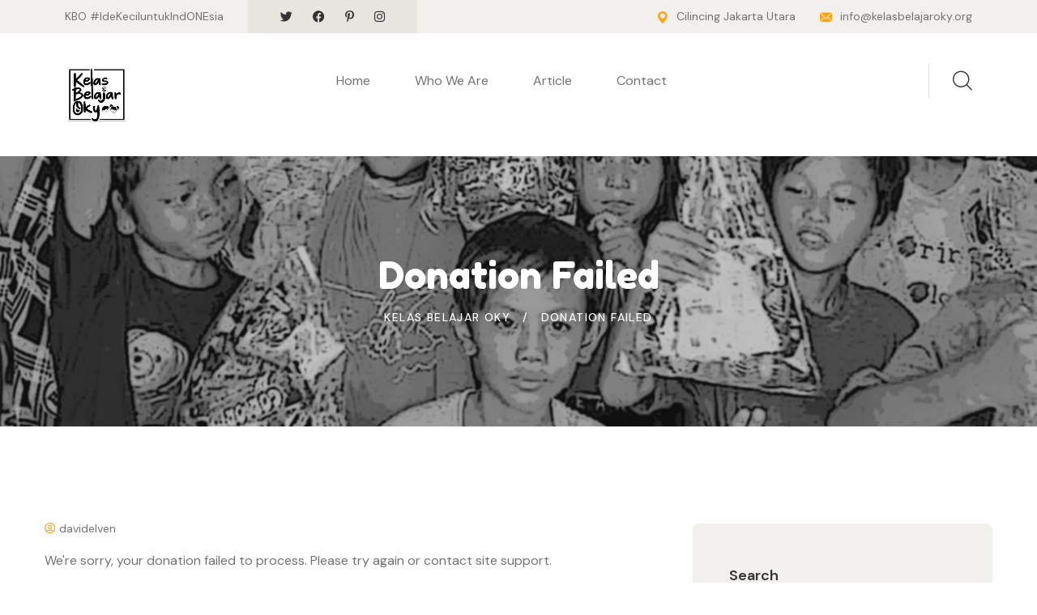

--- FILE ---
content_type: text/html; charset=UTF-8
request_url: https://kelasbelajaroky.org/index.php/donation-failed-2/
body_size: 21280
content:
<!doctype html>
<html lang="en-US">

<head>
	<meta charset="UTF-8">
	<meta name="viewport" content="width=device-width, initial-scale=1">
	<link rel="profile" href="https://gmpg.org/xfn/11">

					<script>document.documentElement.className = document.documentElement.className + ' yes-js js_active js'</script>
			<title>Donation Failed &#8211; Kelas Belajar Oky</title>
<meta name='robots' content='max-image-preview:large' />
<script>window._wca = window._wca || [];</script>
<link rel='dns-prefetch' href='//stats.wp.com' />
<link rel='dns-prefetch' href='//fonts.googleapis.com' />
<link rel="alternate" type="application/rss+xml" title="Kelas Belajar Oky &raquo; Feed" href="https://kelasbelajaroky.org/index.php/feed/" />
<link rel="alternate" type="application/rss+xml" title="Kelas Belajar Oky &raquo; Comments Feed" href="https://kelasbelajaroky.org/index.php/comments/feed/" />
<link rel="alternate" title="oEmbed (JSON)" type="application/json+oembed" href="https://kelasbelajaroky.org/index.php/wp-json/oembed/1.0/embed?url=https%3A%2F%2Fkelasbelajaroky.org%2Findex.php%2Fdonation-failed-2%2F" />
<link rel="alternate" title="oEmbed (XML)" type="text/xml+oembed" href="https://kelasbelajaroky.org/index.php/wp-json/oembed/1.0/embed?url=https%3A%2F%2Fkelasbelajaroky.org%2Findex.php%2Fdonation-failed-2%2F&#038;format=xml" />
<style id='wp-img-auto-sizes-contain-inline-css'>
img:is([sizes=auto i],[sizes^="auto," i]){contain-intrinsic-size:3000px 1500px}
/*# sourceURL=wp-img-auto-sizes-contain-inline-css */
</style>

<style id='wp-emoji-styles-inline-css'>

	img.wp-smiley, img.emoji {
		display: inline !important;
		border: none !important;
		box-shadow: none !important;
		height: 1em !important;
		width: 1em !important;
		margin: 0 0.07em !important;
		vertical-align: -0.1em !important;
		background: none !important;
		padding: 0 !important;
	}
/*# sourceURL=wp-emoji-styles-inline-css */
</style>
<link rel='stylesheet' id='wp-block-library-css' href='https://kelasbelajaroky.org/wp-includes/css/dist/block-library/style.min.css?ver=6.9' media='all' />
<style id='classic-theme-styles-inline-css'>
/*! This file is auto-generated */
.wp-block-button__link{color:#fff;background-color:#32373c;border-radius:9999px;box-shadow:none;text-decoration:none;padding:calc(.667em + 2px) calc(1.333em + 2px);font-size:1.125em}.wp-block-file__button{background:#32373c;color:#fff;text-decoration:none}
/*# sourceURL=/wp-includes/css/classic-themes.min.css */
</style>
<link rel='stylesheet' id='mediaelement-css' href='https://kelasbelajaroky.org/wp-includes/js/mediaelement/mediaelementplayer-legacy.min.css?ver=4.2.17' media='all' />
<link rel='stylesheet' id='wp-mediaelement-css' href='https://kelasbelajaroky.org/wp-includes/js/mediaelement/wp-mediaelement.min.css?ver=6.9' media='all' />
<style id='jetpack-sharing-buttons-style-inline-css'>
.jetpack-sharing-buttons__services-list{display:flex;flex-direction:row;flex-wrap:wrap;gap:0;list-style-type:none;margin:5px;padding:0}.jetpack-sharing-buttons__services-list.has-small-icon-size{font-size:12px}.jetpack-sharing-buttons__services-list.has-normal-icon-size{font-size:16px}.jetpack-sharing-buttons__services-list.has-large-icon-size{font-size:24px}.jetpack-sharing-buttons__services-list.has-huge-icon-size{font-size:36px}@media print{.jetpack-sharing-buttons__services-list{display:none!important}}.editor-styles-wrapper .wp-block-jetpack-sharing-buttons{gap:0;padding-inline-start:0}ul.jetpack-sharing-buttons__services-list.has-background{padding:1.25em 2.375em}
/*# sourceURL=https://kelasbelajaroky.org/wp-content/plugins/jetpack/_inc/blocks/sharing-buttons/view.css */
</style>
<link rel='stylesheet' id='jquery-selectBox-css' href='https://kelasbelajaroky.org/wp-content/plugins/yith-woocommerce-wishlist/assets/css/jquery.selectBox.css?ver=1.2.0' media='all' />
<link rel='stylesheet' id='woocommerce_prettyPhoto_css-css' href='//kelasbelajaroky.org/wp-content/plugins/woocommerce/assets/css/prettyPhoto.css?ver=3.1.6' media='all' />
<link rel='stylesheet' id='yith-wcwl-main-css' href='https://kelasbelajaroky.org/wp-content/plugins/yith-woocommerce-wishlist/assets/css/style.css?ver=4.11.0' media='all' />
<style id='yith-wcwl-main-inline-css'>
 :root { --rounded-corners-radius: 16px; --add-to-cart-rounded-corners-radius: 16px; --color-headers-background: #F4F4F4; --feedback-duration: 3s } 
 :root { --rounded-corners-radius: 16px; --add-to-cart-rounded-corners-radius: 16px; --color-headers-background: #F4F4F4; --feedback-duration: 3s } 
/*# sourceURL=yith-wcwl-main-inline-css */
</style>
<style id='global-styles-inline-css'>
:root{--wp--preset--aspect-ratio--square: 1;--wp--preset--aspect-ratio--4-3: 4/3;--wp--preset--aspect-ratio--3-4: 3/4;--wp--preset--aspect-ratio--3-2: 3/2;--wp--preset--aspect-ratio--2-3: 2/3;--wp--preset--aspect-ratio--16-9: 16/9;--wp--preset--aspect-ratio--9-16: 9/16;--wp--preset--color--black: #000000;--wp--preset--color--cyan-bluish-gray: #abb8c3;--wp--preset--color--white: #ffffff;--wp--preset--color--pale-pink: #f78da7;--wp--preset--color--vivid-red: #cf2e2e;--wp--preset--color--luminous-vivid-orange: #ff6900;--wp--preset--color--luminous-vivid-amber: #fcb900;--wp--preset--color--light-green-cyan: #7bdcb5;--wp--preset--color--vivid-green-cyan: #00d084;--wp--preset--color--pale-cyan-blue: #8ed1fc;--wp--preset--color--vivid-cyan-blue: #0693e3;--wp--preset--color--vivid-purple: #9b51e0;--wp--preset--gradient--vivid-cyan-blue-to-vivid-purple: linear-gradient(135deg,rgb(6,147,227) 0%,rgb(155,81,224) 100%);--wp--preset--gradient--light-green-cyan-to-vivid-green-cyan: linear-gradient(135deg,rgb(122,220,180) 0%,rgb(0,208,130) 100%);--wp--preset--gradient--luminous-vivid-amber-to-luminous-vivid-orange: linear-gradient(135deg,rgb(252,185,0) 0%,rgb(255,105,0) 100%);--wp--preset--gradient--luminous-vivid-orange-to-vivid-red: linear-gradient(135deg,rgb(255,105,0) 0%,rgb(207,46,46) 100%);--wp--preset--gradient--very-light-gray-to-cyan-bluish-gray: linear-gradient(135deg,rgb(238,238,238) 0%,rgb(169,184,195) 100%);--wp--preset--gradient--cool-to-warm-spectrum: linear-gradient(135deg,rgb(74,234,220) 0%,rgb(151,120,209) 20%,rgb(207,42,186) 40%,rgb(238,44,130) 60%,rgb(251,105,98) 80%,rgb(254,248,76) 100%);--wp--preset--gradient--blush-light-purple: linear-gradient(135deg,rgb(255,206,236) 0%,rgb(152,150,240) 100%);--wp--preset--gradient--blush-bordeaux: linear-gradient(135deg,rgb(254,205,165) 0%,rgb(254,45,45) 50%,rgb(107,0,62) 100%);--wp--preset--gradient--luminous-dusk: linear-gradient(135deg,rgb(255,203,112) 0%,rgb(199,81,192) 50%,rgb(65,88,208) 100%);--wp--preset--gradient--pale-ocean: linear-gradient(135deg,rgb(255,245,203) 0%,rgb(182,227,212) 50%,rgb(51,167,181) 100%);--wp--preset--gradient--electric-grass: linear-gradient(135deg,rgb(202,248,128) 0%,rgb(113,206,126) 100%);--wp--preset--gradient--midnight: linear-gradient(135deg,rgb(2,3,129) 0%,rgb(40,116,252) 100%);--wp--preset--font-size--small: 13px;--wp--preset--font-size--medium: 20px;--wp--preset--font-size--large: 36px;--wp--preset--font-size--x-large: 42px;--wp--preset--spacing--20: 0.44rem;--wp--preset--spacing--30: 0.67rem;--wp--preset--spacing--40: 1rem;--wp--preset--spacing--50: 1.5rem;--wp--preset--spacing--60: 2.25rem;--wp--preset--spacing--70: 3.38rem;--wp--preset--spacing--80: 5.06rem;--wp--preset--shadow--natural: 6px 6px 9px rgba(0, 0, 0, 0.2);--wp--preset--shadow--deep: 12px 12px 50px rgba(0, 0, 0, 0.4);--wp--preset--shadow--sharp: 6px 6px 0px rgba(0, 0, 0, 0.2);--wp--preset--shadow--outlined: 6px 6px 0px -3px rgb(255, 255, 255), 6px 6px rgb(0, 0, 0);--wp--preset--shadow--crisp: 6px 6px 0px rgb(0, 0, 0);}:where(.is-layout-flex){gap: 0.5em;}:where(.is-layout-grid){gap: 0.5em;}body .is-layout-flex{display: flex;}.is-layout-flex{flex-wrap: wrap;align-items: center;}.is-layout-flex > :is(*, div){margin: 0;}body .is-layout-grid{display: grid;}.is-layout-grid > :is(*, div){margin: 0;}:where(.wp-block-columns.is-layout-flex){gap: 2em;}:where(.wp-block-columns.is-layout-grid){gap: 2em;}:where(.wp-block-post-template.is-layout-flex){gap: 1.25em;}:where(.wp-block-post-template.is-layout-grid){gap: 1.25em;}.has-black-color{color: var(--wp--preset--color--black) !important;}.has-cyan-bluish-gray-color{color: var(--wp--preset--color--cyan-bluish-gray) !important;}.has-white-color{color: var(--wp--preset--color--white) !important;}.has-pale-pink-color{color: var(--wp--preset--color--pale-pink) !important;}.has-vivid-red-color{color: var(--wp--preset--color--vivid-red) !important;}.has-luminous-vivid-orange-color{color: var(--wp--preset--color--luminous-vivid-orange) !important;}.has-luminous-vivid-amber-color{color: var(--wp--preset--color--luminous-vivid-amber) !important;}.has-light-green-cyan-color{color: var(--wp--preset--color--light-green-cyan) !important;}.has-vivid-green-cyan-color{color: var(--wp--preset--color--vivid-green-cyan) !important;}.has-pale-cyan-blue-color{color: var(--wp--preset--color--pale-cyan-blue) !important;}.has-vivid-cyan-blue-color{color: var(--wp--preset--color--vivid-cyan-blue) !important;}.has-vivid-purple-color{color: var(--wp--preset--color--vivid-purple) !important;}.has-black-background-color{background-color: var(--wp--preset--color--black) !important;}.has-cyan-bluish-gray-background-color{background-color: var(--wp--preset--color--cyan-bluish-gray) !important;}.has-white-background-color{background-color: var(--wp--preset--color--white) !important;}.has-pale-pink-background-color{background-color: var(--wp--preset--color--pale-pink) !important;}.has-vivid-red-background-color{background-color: var(--wp--preset--color--vivid-red) !important;}.has-luminous-vivid-orange-background-color{background-color: var(--wp--preset--color--luminous-vivid-orange) !important;}.has-luminous-vivid-amber-background-color{background-color: var(--wp--preset--color--luminous-vivid-amber) !important;}.has-light-green-cyan-background-color{background-color: var(--wp--preset--color--light-green-cyan) !important;}.has-vivid-green-cyan-background-color{background-color: var(--wp--preset--color--vivid-green-cyan) !important;}.has-pale-cyan-blue-background-color{background-color: var(--wp--preset--color--pale-cyan-blue) !important;}.has-vivid-cyan-blue-background-color{background-color: var(--wp--preset--color--vivid-cyan-blue) !important;}.has-vivid-purple-background-color{background-color: var(--wp--preset--color--vivid-purple) !important;}.has-black-border-color{border-color: var(--wp--preset--color--black) !important;}.has-cyan-bluish-gray-border-color{border-color: var(--wp--preset--color--cyan-bluish-gray) !important;}.has-white-border-color{border-color: var(--wp--preset--color--white) !important;}.has-pale-pink-border-color{border-color: var(--wp--preset--color--pale-pink) !important;}.has-vivid-red-border-color{border-color: var(--wp--preset--color--vivid-red) !important;}.has-luminous-vivid-orange-border-color{border-color: var(--wp--preset--color--luminous-vivid-orange) !important;}.has-luminous-vivid-amber-border-color{border-color: var(--wp--preset--color--luminous-vivid-amber) !important;}.has-light-green-cyan-border-color{border-color: var(--wp--preset--color--light-green-cyan) !important;}.has-vivid-green-cyan-border-color{border-color: var(--wp--preset--color--vivid-green-cyan) !important;}.has-pale-cyan-blue-border-color{border-color: var(--wp--preset--color--pale-cyan-blue) !important;}.has-vivid-cyan-blue-border-color{border-color: var(--wp--preset--color--vivid-cyan-blue) !important;}.has-vivid-purple-border-color{border-color: var(--wp--preset--color--vivid-purple) !important;}.has-vivid-cyan-blue-to-vivid-purple-gradient-background{background: var(--wp--preset--gradient--vivid-cyan-blue-to-vivid-purple) !important;}.has-light-green-cyan-to-vivid-green-cyan-gradient-background{background: var(--wp--preset--gradient--light-green-cyan-to-vivid-green-cyan) !important;}.has-luminous-vivid-amber-to-luminous-vivid-orange-gradient-background{background: var(--wp--preset--gradient--luminous-vivid-amber-to-luminous-vivid-orange) !important;}.has-luminous-vivid-orange-to-vivid-red-gradient-background{background: var(--wp--preset--gradient--luminous-vivid-orange-to-vivid-red) !important;}.has-very-light-gray-to-cyan-bluish-gray-gradient-background{background: var(--wp--preset--gradient--very-light-gray-to-cyan-bluish-gray) !important;}.has-cool-to-warm-spectrum-gradient-background{background: var(--wp--preset--gradient--cool-to-warm-spectrum) !important;}.has-blush-light-purple-gradient-background{background: var(--wp--preset--gradient--blush-light-purple) !important;}.has-blush-bordeaux-gradient-background{background: var(--wp--preset--gradient--blush-bordeaux) !important;}.has-luminous-dusk-gradient-background{background: var(--wp--preset--gradient--luminous-dusk) !important;}.has-pale-ocean-gradient-background{background: var(--wp--preset--gradient--pale-ocean) !important;}.has-electric-grass-gradient-background{background: var(--wp--preset--gradient--electric-grass) !important;}.has-midnight-gradient-background{background: var(--wp--preset--gradient--midnight) !important;}.has-small-font-size{font-size: var(--wp--preset--font-size--small) !important;}.has-medium-font-size{font-size: var(--wp--preset--font-size--medium) !important;}.has-large-font-size{font-size: var(--wp--preset--font-size--large) !important;}.has-x-large-font-size{font-size: var(--wp--preset--font-size--x-large) !important;}
:where(.wp-block-post-template.is-layout-flex){gap: 1.25em;}:where(.wp-block-post-template.is-layout-grid){gap: 1.25em;}
:where(.wp-block-term-template.is-layout-flex){gap: 1.25em;}:where(.wp-block-term-template.is-layout-grid){gap: 1.25em;}
:where(.wp-block-columns.is-layout-flex){gap: 2em;}:where(.wp-block-columns.is-layout-grid){gap: 2em;}
:root :where(.wp-block-pullquote){font-size: 1.5em;line-height: 1.6;}
/*# sourceURL=global-styles-inline-css */
</style>
<link rel='stylesheet' id='contact-form-7-css' href='https://kelasbelajaroky.org/wp-content/plugins/contact-form-7/includes/css/styles.css?ver=6.1.4' media='all' />
<style id='woocommerce-inline-inline-css'>
.woocommerce form .form-row .required { visibility: visible; }
/*# sourceURL=woocommerce-inline-inline-css */
</style>
<link rel='stylesheet' id='animate-css' href='https://kelasbelajaroky.org/wp-content/plugins/pifoxen-addon/assets/vendors/animate/animate.min.css?ver=1697084059' media='all' />
<link rel='stylesheet' id='custom-animate-css' href='https://kelasbelajaroky.org/wp-content/plugins/pifoxen-addon/assets/vendors/animate/custom-animate.css?ver=1697084059' media='all' />
<link rel='stylesheet' id='bootstrap-select-css' href='https://kelasbelajaroky.org/wp-content/plugins/pifoxen-addon/assets/vendors/bootstrap-select/css/bootstrap-select.min.css?ver=1697084059' media='all' />
<link rel='stylesheet' id='bxslider-css' href='https://kelasbelajaroky.org/wp-content/plugins/pifoxen-addon/assets/vendors/bxslider/jquery.bxslider.css?ver=1697084059' media='all' />
<link rel='stylesheet' id='jarallax-css' href='https://kelasbelajaroky.org/wp-content/plugins/pifoxen-addon/assets/vendors/jarallax/jarallax.css?ver=1697084059' media='all' />
<link rel='stylesheet' id='jquery-magnific-popup-css' href='https://kelasbelajaroky.org/wp-content/plugins/pifoxen-addon/assets/vendors/jquery-magnific-popup/jquery.magnific-popup.css?ver=1697084059' media='all' />
<link rel='stylesheet' id='odometer-css' href='https://kelasbelajaroky.org/wp-content/plugins/pifoxen-addon/assets/vendors/odometer/odometer.min.css?ver=1697084059' media='all' />
<link rel='stylesheet' id='owl-carousel-css' href='https://kelasbelajaroky.org/wp-content/plugins/pifoxen-addon/assets/vendors/owl-carousel/owl.carousel.min.css?ver=1697084059' media='all' />
<link rel='stylesheet' id='owl-theme-css' href='https://kelasbelajaroky.org/wp-content/plugins/pifoxen-addon/assets/vendors/owl-carousel/owl.theme.default.min.css?ver=1697084059' media='all' />
<link rel='stylesheet' id='the-sayinistic-font-css' href='https://kelasbelajaroky.org/wp-content/plugins/pifoxen-addon/assets/vendors/the-sayinistic-font/stylesheet.css?ver=1697084059' media='all' />
<link rel='stylesheet' id='swiper-css' href='https://kelasbelajaroky.org/wp-content/plugins/elementor/assets/lib/swiper/v8/css/swiper.min.css?ver=8.4.5' media='all' />
<link rel='stylesheet' id='pifoxen-addon-style-css' href='https://kelasbelajaroky.org/wp-content/plugins/pifoxen-addon/assets/css/pifoxen-addon.css?ver=1697084059' media='all' />
<link rel='stylesheet' id='pifoxen-fonts-css' href='//fonts.googleapis.com/css?family=Fredoka+One%7CDM+Sans%3A400%2C400i%2C500%2C500i%2C600%2C600i%2C700%2C700i%26subset%3Dlatin%2Clatin-ext' media='all' />
<link rel='stylesheet' id='pifoxen-icons-css' href='https://kelasbelajaroky.org/wp-content/themes/pifoxen/assets/vendors/pifoxen-icons/style.css?ver=1.0' media='all' />
<link rel='stylesheet' id='pifoxen-icons-two-css' href='https://kelasbelajaroky.org/wp-content/themes/pifoxen/assets/vendors/pifoxen-two-icons/style.css?ver=1.0' media='all' />
<link rel='stylesheet' id='flaticons-css' href='https://kelasbelajaroky.org/wp-content/themes/pifoxen/assets/vendors/flaticons/css/flaticon.css?ver=1.1' media='all' />
<link rel='stylesheet' id='bootstrap-css' href='https://kelasbelajaroky.org/wp-content/themes/pifoxen/assets/vendors/bootstrap/css/bootstrap.min.css?ver=5.0.0' media='all' />
<link rel='stylesheet' id='fontawesome-css' href='https://kelasbelajaroky.org/wp-content/themes/pifoxen/assets/vendors/fontawesome/css/all.min.css?ver=5.15.1' media='all' />
<link rel='stylesheet' id='pifoxen-style-css' href='https://kelasbelajaroky.org/wp-content/themes/pifoxen/style.css?ver=1769810696' media='all' />
<style id='pifoxen-style-inline-css'>
:root {
			--pifoxen-primary: #ffa415;
			--pifoxen-primary-rgb: 255, 164, 21;

			--pifoxen-base: #ff5528;
			--pifoxen-base-rgb: 255, 85, 40;

			--pifoxen-black: #343434;
			--pifoxen-black-rgb: 52, 52, 52;
		}.page-header-bg { background-image: url(https://kelasbelajaroky.org/wp-content/uploads/2023/10/page-header-bg-kbo.jpg); } .preloader .preloader__image { background-image: url(https://kelasbelajaroky.org/wp-content/uploads/2022/02/logo-kbo-web.png); } :root {

				--pifoxen-primary: #ffa415;
				--pifoxen-primary-rgb: 255, 164, 21;

				--pifoxen-base: #ff5528;
				--pifoxen-base-rgb: 255, 85, 40;

				--pifoxen-black: #343434;
				--andesti-black-rgb: 52, 52, 52;
			}.page-header-bg { background-image: url(https://kelasbelajaroky.org/wp-content/uploads/2023/10/page-header-bg-kbo.jpg); }
@font-face {
			font-family: "star";
			src: url("https://kelasbelajaroky.org/wp-content/plugins/woocommerce/assets/fonts/star.eot");
			src: url("https://kelasbelajaroky.org/wp-content/plugins/woocommerce/assets/fonts/star.eot?#iefix") format("embedded-opentype"),
				url("https://kelasbelajaroky.org/wp-content/plugins/woocommerce/assets/fonts/star.woff") format("woff"),
				url("https://kelasbelajaroky.org/wp-content/plugins/woocommerce/assets/fonts/star.ttf") format("truetype"),
				url("https://kelasbelajaroky.org/wp-content/plugins/woocommerce/assets/fonts/star.svg#star") format("svg");
			font-weight: normal;
			font-style: normal;
		}
/*# sourceURL=pifoxen-style-inline-css */
</style>
<!--n2css--><!--n2js--><script src="https://kelasbelajaroky.org/wp-includes/js/jquery/jquery.min.js?ver=3.7.1" id="jquery-core-js"></script>
<script src="https://kelasbelajaroky.org/wp-includes/js/jquery/jquery-migrate.min.js?ver=3.4.1" id="jquery-migrate-js"></script>
<script src="https://kelasbelajaroky.org/wp-content/plugins/woocommerce/assets/js/jquery-blockui/jquery.blockUI.min.js?ver=2.7.0-wc.10.4.3" id="wc-jquery-blockui-js" defer data-wp-strategy="defer"></script>
<script id="wc-add-to-cart-js-extra">
var wc_add_to_cart_params = {"ajax_url":"/wp-admin/admin-ajax.php","wc_ajax_url":"/?wc-ajax=%%endpoint%%","i18n_view_cart":"View cart","cart_url":"https://kelasbelajaroky.org/index.php/cart/","is_cart":"","cart_redirect_after_add":"no"};
//# sourceURL=wc-add-to-cart-js-extra
</script>
<script src="https://kelasbelajaroky.org/wp-content/plugins/woocommerce/assets/js/frontend/add-to-cart.min.js?ver=10.4.3" id="wc-add-to-cart-js" defer data-wp-strategy="defer"></script>
<script src="https://kelasbelajaroky.org/wp-content/plugins/woocommerce/assets/js/js-cookie/js.cookie.min.js?ver=2.1.4-wc.10.4.3" id="wc-js-cookie-js" defer data-wp-strategy="defer"></script>
<script id="woocommerce-js-extra">
var woocommerce_params = {"ajax_url":"/wp-admin/admin-ajax.php","wc_ajax_url":"/?wc-ajax=%%endpoint%%","i18n_password_show":"Show password","i18n_password_hide":"Hide password"};
//# sourceURL=woocommerce-js-extra
</script>
<script src="https://kelasbelajaroky.org/wp-content/plugins/woocommerce/assets/js/frontend/woocommerce.min.js?ver=10.4.3" id="woocommerce-js" defer data-wp-strategy="defer"></script>
<script src="https://stats.wp.com/s-202605.js" id="woocommerce-analytics-js" defer data-wp-strategy="defer"></script>
<link rel="https://api.w.org/" href="https://kelasbelajaroky.org/index.php/wp-json/" /><link rel="alternate" title="JSON" type="application/json" href="https://kelasbelajaroky.org/index.php/wp-json/wp/v2/pages/1295" /><link rel="EditURI" type="application/rsd+xml" title="RSD" href="https://kelasbelajaroky.org/xmlrpc.php?rsd" />
<link rel="canonical" href="https://kelasbelajaroky.org/index.php/donation-failed-2/" />
<link rel='shortlink' href='https://kelasbelajaroky.org/?p=1295' />
	<style>img#wpstats{display:none}</style>
			<noscript><style>.woocommerce-product-gallery{ opacity: 1 !important; }</style></noscript>
	<meta name="generator" content="Elementor 3.33.6; features: additional_custom_breakpoints; settings: css_print_method-external, google_font-enabled, font_display-swap">
			<style>
				.e-con.e-parent:nth-of-type(n+4):not(.e-lazyloaded):not(.e-no-lazyload),
				.e-con.e-parent:nth-of-type(n+4):not(.e-lazyloaded):not(.e-no-lazyload) * {
					background-image: none !important;
				}
				@media screen and (max-height: 1024px) {
					.e-con.e-parent:nth-of-type(n+3):not(.e-lazyloaded):not(.e-no-lazyload),
					.e-con.e-parent:nth-of-type(n+3):not(.e-lazyloaded):not(.e-no-lazyload) * {
						background-image: none !important;
					}
				}
				@media screen and (max-height: 640px) {
					.e-con.e-parent:nth-of-type(n+2):not(.e-lazyloaded):not(.e-no-lazyload),
					.e-con.e-parent:nth-of-type(n+2):not(.e-lazyloaded):not(.e-no-lazyload) * {
						background-image: none !important;
					}
				}
			</style>
			<link rel="icon" href="https://kelasbelajaroky.org/wp-content/uploads/2022/02/sec-icon.png" sizes="32x32" />
<link rel="icon" href="https://kelasbelajaroky.org/wp-content/uploads/2022/02/sec-icon.png" sizes="192x192" />
<link rel="apple-touch-icon" href="https://kelasbelajaroky.org/wp-content/uploads/2022/02/sec-icon.png" />
<meta name="msapplication-TileImage" content="https://kelasbelajaroky.org/wp-content/uploads/2022/02/sec-icon.png" />
<style id="kirki-inline-styles"></style></head>

<body class="wp-singular page-template-default page page-id-1295 wp-theme-pifoxen theme-pifoxen woocommerce-no-js ally-default woocommerce-active elementor-default elementor-kit-8">
	
				<!-- Preloader -->
		<div class="preloader">
			<div class="preloader__image"></div>
		</div>
		<!-- /.preloader -->

	<div id="page" class="site page-wrapper">
		<a class="skip-link screen-reader-text" href="#primary">Skip to content</a>

		
	
                    <!-- the loop -->
                            		<div data-elementor-type="wp-post" data-elementor-id="126" class="elementor elementor-126">
						<section class="elementor-section elementor-top-section elementor-element elementor-element-cd56e05 elementor-section-full_width elementor-section-height-default elementor-section-height-default" data-id="cd56e05" data-element_type="section">
						<div class="elementor-container elementor-column-gap-no">
					<div class="elementor-column elementor-col-100 elementor-top-column elementor-element elementor-element-5391683" data-id="5391683" data-element_type="column">
			<div class="elementor-widget-wrap elementor-element-populated">
						<div class="elementor-element elementor-element-b5fe425 elementor-widget elementor-widget-pifoxen-header" data-id="b5fe425" data-element_type="widget" data-widget_type="pifoxen-header.default">
				<div class="elementor-widget-container">
					
	<header class="main-header clearfix">
		<div class="main-header__top">
			<div class="main-header__top-left">
									<p class="main-header__top-text">KBO #IdeKeciluntukIndONEsia</p>
													<div class="main-header__top-social">
													<a class="icon-svg" href="#" target=_blank>
								<i aria-hidden="true" class="  fab fa-twitter"></i>							</a>
													<a class="icon-svg" href="#" target=_blank>
								<i aria-hidden="true" class="  fab fa-facebook"></i>							</a>
													<a class="icon-svg" href="#" target=_blank>
								<i aria-hidden="true" class="  fab fa-pinterest-p"></i>							</a>
													<a class="icon-svg" href="#" target=_blank>
								<i aria-hidden="true" class="  fab fa-instagram"></i>							</a>
											</div>
							</div>
							<div class="main-header__top-right">
					<ul class="list-unstyled main-header__top-address">
													<li>
								<div class="icon icon-svg">
									<span aria-hidden="true" class="  icon-pin"></span>								</div>
								<div class="text">
									<p>Cilincing Jakarta Utara</p>
								</div>
							</li>
													<li>
								<div class="icon icon-svg">
									<span aria-hidden="true" class="   icon-email"></span>								</div>
								<div class="text">
									<p><a href="mailto:info@kelasbelajaroky.org">info@kelasbelajaroky.org</a></p>
								</div>
							</li>
											</ul>
				</div>
					</div>
		<nav class="main-menu clearfix">
			<div class="main-menu-wrapper clearfix">
				<div class="main-menu-wrapper__left">
					<div class="main-menu-wrapper__logo">
						<a href="https://kelasbelajaroky.org/"><img decoding="async" width="80" height="" src="https://kelasbelajaroky.org/wp-content/uploads/2022/02/logo_kbo_box-e1766284737241.png" alt="Kelas Belajar Oky"></a>
					</div>
									</div>
				<div class="main-menu-wrapper__main-menu">
					<a href="#" class="mobile-nav__toggler"><i class="fa fa-bars"></i></a>
					<div class="menu-main-menu-container"><ul id="menu-main-menu" class="main-menu__list  "><li id="menu-item-70" class="menu-item menu-item-type-post_type menu-item-object-page menu-item-home megamenu megamenu-style-alt menu-item-has-children menu-item-70"><a href="https://kelasbelajaroky.org/">Home</a><ul class="sub-menu"><li></li></ul></li>
<li id="menu-item-99" class="menu-item menu-item-type-custom menu-item-object-custom menu-item-has-children menu-item-99"><a href="#">Who We Are</a>
<ul class="sub-menu">
	<li id="menu-item-121" class="menu-item menu-item-type-post_type menu-item-object-page menu-item-121"><a href="https://kelasbelajaroky.org/index.php/about-us/">About</a></li>
</ul>
</li>
<li id="menu-item-71" class="menu-item menu-item-type-post_type menu-item-object-page menu-item-71"><a href="https://kelasbelajaroky.org/index.php/blog-sidebar/">Article</a></li>
<li id="menu-item-75" class="menu-item menu-item-type-post_type menu-item-object-page menu-item-75"><a href="https://kelasbelajaroky.org/index.php/contact/">Contact</a></li>
</ul></div>				</div>
				<div class="main-menu-wrapper__right">
					<div class="main-menu-wrapper__search-cat">
													<a href="#" class="main-menu-wrapper__search search-toggler icon-magnifying-glass"></a>
																	</div>
									</div>
			</div>
		</nav>
	</header>

			<div class="stricky-header stricked-menu main-menu">
			<div class="sticky-header__content"></div><!-- /.sticky-header__content -->
		</div><!-- /.stricky-header -->
	




<div class="mobile-nav__wrapper">
	<div class="mobile-nav__overlay mobile-nav__toggler"></div>
	<!-- /.mobile-nav__overlay -->
	<div class="mobile-nav__content">
		<span class="mobile-nav__close mobile-nav__toggler"></span>

		<div class="logo-box">
			<a href="https://kelasbelajaroky.org/">
				<img decoding="async" width="80" height="" src="http://layerdrops.com/pifoxenwp/wp-content/uploads/2022/02/logo-light-1-1.png" alt="Kelas Belajar Oky">
			</a>
		</div>
		<!-- /.logo-box -->
		<div class="mobile-nav__container"></div>
		<!-- /.mobile-nav__container -->
					<ul class="mobile-nav__contact list-unstyled ml-0">
									<li>
						<i class="fa fa-envelope"></i>
						<a href="mailto:info@kelasbelajaroky.org">info@kelasbelajaroky.org</a>
					</li>
													<li>
						<i class="fa fa-phone-alt"></i>
						<a href="tel:+-1-(307)-333-0079">+ 1 (307) 333-0079</a>
					</li>
										</ul><!-- /.mobile-nav__contact -->
			<div class="mobile-nav__top">
				<div class="mobile-nav__social">
											<a target=_blank class="icon-svg" href="#">
							<span aria-hidden="true" class="  fab fa-twitter"></span>						</a>
											<a target=_blank class="icon-svg" href="#">
							<span aria-hidden="true" class="  fab fa-facebook"></span>						</a>
											<a target=_blank class="icon-svg" href="#">
							<span aria-hidden="true" class="  fab fa-pinterest-p"></span>						</a>
											<a target=_blank class="icon-svg" href="#">
							<span aria-hidden="true" class="  fab fa-instagram"></span>						</a>
									</div><!-- /.mobile-nav__social -->
			</div><!-- /.mobile-nav__top -->
	</div>
	<!-- /.mobile-nav__content -->
</div>



	<div class="search-popup">
		<div class="search-popup__overlay search-toggler"></div>
		<!-- /.search-popup__overlay -->
		<div class="search-popup__content">
			<form action="https://kelasbelajaroky.org/">
				<label for="search" class="sr-only">search here</label><!-- /.sr-only -->
				<input type="text" id="search" name="s" placeholder="Search Here..." />
				<button type="submit" aria-label="search submit" class="thm-btn">
					<i class="icon-magnifying-glass"></i>
				</button>
			</form>
		</div>
		<!-- /.search-popup__content -->
	</div>




	<span data-target="html" class="scroll-to-target scroll-to-top"><i class="fa fa-angle-up"></i></span>

				</div>
				</div>
					</div>
		</div>
					</div>
		</section>
				</div>
		                        <!-- end of the loop -->

            
        
		
					
<!--Page Header Start-->
<section class="page-header">
	<div class="page-header-bg"></div><!-- /.page-header__bg -->
	<div class="container">
		<div class="page-header__inner">

						<h2>
									Donation Failed							</h2>

										<ul class="breadcrumbs thm-breadcrumb ml-0" typeof="BreadcrumbList" vocab="https://schema.org/">
					<!-- Breadcrumb NavXT 7.5.0 -->
<li class="home"><span property="itemListElement" typeof="ListItem"><a property="item" typeof="WebPage" title="Go to Kelas Belajar Oky." href="https://kelasbelajaroky.org" class="home" ><span property="name">Kelas Belajar Oky</span></a><meta property="position" content="1"></span></li>
<li class="post post-page current-item"><span property="itemListElement" typeof="ListItem"><span property="name" class="post post-page current-item">Donation Failed</span><meta property="url" content="https://kelasbelajaroky.org/index.php/donation-failed-2/"><meta property="position" content="2"></span></li>
				</ul>
			
		</div>
	</div>
</section>
<!--Page Header End-->		

<!--Blog Sidebar Start-->
<section class="blog-sidebar">
	<div class="container">
		<div class="row">
						<div class="col-xl-8 col-lg-7">
				<div class="blog-sidebar__left">
					<div id="primary" class="site-main">

						
<article id="post-1295" class="post-1295 page type-page status-publish hentry">

	
	<div class="clearfix blog-details__content">
		<ul class="list-unstyled blog-details__meta ml-0">
			<li><span class="byline"><span class="author vcard"><a class="url fn n" href="https://kelasbelajaroky.org/index.php/author/davidelven/"><i class="far fa-user-circle"></i> davidelven</a></span></span></li>
						<li></li>
		</ul>
		<p>We&#039;re sorry, your donation failed to process. Please try again or contact site support.</p>
	</div>
	<div class="blog-details__bottom">
			</div>

</article><!-- #post-1295 -->
					</div><!-- #main -->
				</div>
			</div>
							<div class="col-xl-4 col-lg-5 ">
					<div class="sidebar">
						
<aside id="secondary" class="widget-area">
	<section id="block-2" class="widget widget_block widget_search sidebar__single"><form role="search" method="get" action="https://kelasbelajaroky.org/" class="wp-block-search__button-outside wp-block-search__text-button wp-block-search"    ><label class="wp-block-search__label" for="wp-block-search__input-1" >Search</label><div class="wp-block-search__inside-wrapper" ><input class="wp-block-search__input" id="wp-block-search__input-1" placeholder="" value="" type="search" name="s" required /><button aria-label="Search" class="wp-block-search__button wp-element-button" type="submit" >Search</button></div></form></section><section id="block-3" class="widget widget_block sidebar__single"><div class="wp-block-group"><div class="wp-block-group__inner-container is-layout-flow wp-block-group-is-layout-flow"><h2 class="wp-block-heading">Recent Posts</h2><ul class="wp-block-latest-posts__list wp-block-latest-posts"><li><a class="wp-block-latest-posts__post-title" href="https://kelasbelajaroky.org/index.php/2025/09/11/start-a-fundraiser-for-yourself/">Regenerasi Volunteer @kelasbelajaroky</a></li>
<li><a class="wp-block-latest-posts__post-title" href="https://kelasbelajaroky.org/index.php/2025/09/11/a-place-where-start-new-life-with-peace/">Menggambar Impian Masa Depan</a></li>
<li><a class="wp-block-latest-posts__post-title" href="https://kelasbelajaroky.org/index.php/2025/09/11/why-is-it-important-to-support-them/">Belajar dengan Materi yang Menyenangkan</a></li>
<li><a class="wp-block-latest-posts__post-title" href="https://kelasbelajaroky.org/index.php/2022/02/12/school-counseling-for-children/">Belajar di Luar Kelas &#8211; Mengenal Profesi</a></li>
<li><a class="wp-block-latest-posts__post-title" href="https://kelasbelajaroky.org/index.php/2022/02/12/fundrising-for-early-childhood-rise/">Materi Pembelajaran Tematik &#8211; Donor Darah</a></li>
</ul></div></div></section><section id="block-4" class="widget widget_block sidebar__single"><div class="wp-block-group"><div class="wp-block-group__inner-container is-layout-flow wp-block-group-is-layout-flow"><h2 class="wp-block-heading">Recent Comments</h2><div class="no-comments wp-block-latest-comments">No comments to show.</div></div></div></section><section id="block-5" class="widget widget_block sidebar__single"><div class="wp-block-group"><div class="wp-block-group__inner-container is-layout-flow wp-block-group-is-layout-flow"><h2 class="wp-block-heading">Archives</h2><ul class="wp-block-archives-list wp-block-archives">	<li><a href='https://kelasbelajaroky.org/index.php/2025/09/'>September 2025</a></li>
	<li><a href='https://kelasbelajaroky.org/index.php/2022/02/'>February 2022</a></li>
</ul></div></div></section><section id="block-6" class="widget widget_block sidebar__single"><div class="wp-block-group"><div class="wp-block-group__inner-container is-layout-flow wp-block-group-is-layout-flow"><h2 class="wp-block-heading">Categories</h2><ul class="wp-block-categories-list wp-block-categories">	<li class="cat-item cat-item-1"><a href="https://kelasbelajaroky.org/index.php/category/blog/">Blog</a>
</li>
	<li class="cat-item cat-item-20"><a href="https://kelasbelajaroky.org/index.php/category/kids-education/">Kids Education</a>
</li>
</ul></div></div></section><section id="block-7" class="widget widget_block widget_search sidebar__single"><form role="search" method="get" action="https://kelasbelajaroky.org/" class="wp-block-search__button-outside wp-block-search__icon-button wp-block-search"    ><label class="wp-block-search__label screen-reader-text" for="wp-block-search__input-2" >Search</label><div class="wp-block-search__inside-wrapper"  style="width: 666px"><input class="wp-block-search__input" id="wp-block-search__input-2" placeholder="Search Here..." value="" type="search" name="s" required /><button aria-label="Search" class="wp-block-search__button has-icon wp-element-button" type="submit" ><svg class="search-icon" viewBox="0 0 24 24" width="24" height="24">
					<path d="M13 5c-3.3 0-6 2.7-6 6 0 1.4.5 2.7 1.3 3.7l-3.8 3.8 1.1 1.1 3.8-3.8c1 .8 2.3 1.3 3.7 1.3 3.3 0 6-2.7 6-6S16.3 5 13 5zm0 10.5c-2.5 0-4.5-2-4.5-4.5s2-4.5 4.5-4.5 4.5 2 4.5 4.5-2 4.5-4.5 4.5z"></path>
				</svg></button></div></form></section><section id="recent-posts-widget-with-thumbnails-1" class="widget recent-posts-widget-with-thumbnails sidebar__single">
<div id="rpwwt-recent-posts-widget-with-thumbnails-1" class="rpwwt-widget">
<h3 class="sidebar__title widget-title">Recent Posts</h3>
	<ul>
		<li><a href="https://kelasbelajaroky.org/index.php/2025/09/11/start-a-fundraiser-for-yourself/"><img width="75" height="75" src="https://kelasbelajaroky.org/wp-content/uploads/2022/02/WhatsApp-Image-2025-03-25-at-15.00.08-1-77x77.jpeg" class="attachment-75x75 size-75x75 wp-post-image" alt="" decoding="async" srcset="https://kelasbelajaroky.org/wp-content/uploads/2022/02/WhatsApp-Image-2025-03-25-at-15.00.08-1-77x77.jpeg 77w, https://kelasbelajaroky.org/wp-content/uploads/2022/02/WhatsApp-Image-2025-03-25-at-15.00.08-1-150x150.jpeg 150w, https://kelasbelajaroky.org/wp-content/uploads/2022/02/WhatsApp-Image-2025-03-25-at-15.00.08-1-73x73.jpeg 73w, https://kelasbelajaroky.org/wp-content/uploads/2022/02/WhatsApp-Image-2025-03-25-at-15.00.08-1-270x270.jpeg 270w, https://kelasbelajaroky.org/wp-content/uploads/2022/02/WhatsApp-Image-2025-03-25-at-15.00.08-1-100x100.jpeg 100w" sizes="(max-width: 75px) 100vw, 75px" /><span class="rpwwt-post-title">Regenerasi Volunteer @kelasbelajaroky</span></a><div class="rpwwt-post-date">September 11, 2025</div></li>
		<li><a href="https://kelasbelajaroky.org/index.php/2025/09/11/a-place-where-start-new-life-with-peace/"><img width="75" height="75" src="https://kelasbelajaroky.org/wp-content/uploads/2022/02/IMG_20240302_145514-77x77.jpg" class="attachment-75x75 size-75x75 wp-post-image" alt="" decoding="async" srcset="https://kelasbelajaroky.org/wp-content/uploads/2022/02/IMG_20240302_145514-77x77.jpg 77w, https://kelasbelajaroky.org/wp-content/uploads/2022/02/IMG_20240302_145514-150x150.jpg 150w, https://kelasbelajaroky.org/wp-content/uploads/2022/02/IMG_20240302_145514-73x73.jpg 73w, https://kelasbelajaroky.org/wp-content/uploads/2022/02/IMG_20240302_145514-270x270.jpg 270w, https://kelasbelajaroky.org/wp-content/uploads/2022/02/IMG_20240302_145514-100x100.jpg 100w" sizes="(max-width: 75px) 100vw, 75px" /><span class="rpwwt-post-title">Menggambar Impian Masa Depan</span></a><div class="rpwwt-post-date">September 11, 2025</div></li>
		<li><a href="https://kelasbelajaroky.org/index.php/2025/09/11/why-is-it-important-to-support-them/"><img width="75" height="75" src="https://kelasbelajaroky.org/wp-content/uploads/2022/02/IMG_20240511_095156-77x77.jpg" class="attachment-75x75 size-75x75 wp-post-image" alt="" decoding="async" srcset="https://kelasbelajaroky.org/wp-content/uploads/2022/02/IMG_20240511_095156-77x77.jpg 77w, https://kelasbelajaroky.org/wp-content/uploads/2022/02/IMG_20240511_095156-150x150.jpg 150w, https://kelasbelajaroky.org/wp-content/uploads/2022/02/IMG_20240511_095156-73x73.jpg 73w, https://kelasbelajaroky.org/wp-content/uploads/2022/02/IMG_20240511_095156-270x270.jpg 270w, https://kelasbelajaroky.org/wp-content/uploads/2022/02/IMG_20240511_095156-100x100.jpg 100w" sizes="(max-width: 75px) 100vw, 75px" /><span class="rpwwt-post-title">Belajar dengan Materi yang Menyenangkan</span></a><div class="rpwwt-post-date">September 11, 2025</div></li>
	</ul>
</div><!-- .rpwwt-widget -->
</section><section id="block-8" class="widget widget_block sidebar__single">
<div class="wp-block-group"><div class="wp-block-group__inner-container is-layout-flow wp-block-group-is-layout-flow">
<div class="wp-block-group"><div class="wp-block-group__inner-container is-layout-flow wp-block-group-is-layout-flow">
<h3 class="sidebar__title wp-block-heading">Categories</h3>


<ul class="wp-block-categories-list wp-block-categories">	<li class="cat-item cat-item-1"><a href="https://kelasbelajaroky.org/index.php/category/blog/">Blog</a>
</li>
	<li class="cat-item cat-item-20"><a href="https://kelasbelajaroky.org/index.php/category/kids-education/">Kids Education</a>
</li>
</ul></div></div>
</div></div>
</section><section id="block-9" class="widget widget_block sidebar__single">
<div class="wp-block-group"><div class="wp-block-group__inner-container is-layout-flow wp-block-group-is-layout-flow">
<h3 class="sidebar__title wp-block-heading">Recent Comments</h3>


<div class="no-comments wp-block-latest-comments">No comments to show.</div></div></div>
</section><section id="block-10" class="widget widget_block sidebar__single">
<div class="wp-block-group"><div class="wp-block-group__inner-container is-layout-flow wp-block-group-is-layout-flow">
<h3 class="sidebar__title wp-block-heading">Tags</h3>


<p class="wp-block-tag-cloud"><a href="https://kelasbelajaroky.org/index.php/tag/education/" class="tag-cloud-link tag-link-24 tag-link-position-1" style="font-size: 8pt;" aria-label="EDUCATION (8 items)">EDUCATION</a>
<a href="https://kelasbelajaroky.org/index.php/tag/kids/" class="tag-cloud-link tag-link-26 tag-link-position-2" style="font-size: 8pt;" aria-label="Kids (8 items)">Kids</a></p></div></div>
</section><section id="recent-posts-widget-with-thumbnails-2" class="widget recent-posts-widget-with-thumbnails sidebar__single">
<div id="rpwwt-recent-posts-widget-with-thumbnails-2" class="rpwwt-widget">
<h3 class="sidebar__title widget-title">Recent Posts</h3>
	<ul>
		<li><a href="https://kelasbelajaroky.org/index.php/2025/09/11/start-a-fundraiser-for-yourself/"><img width="75" height="75" src="https://kelasbelajaroky.org/wp-content/uploads/2022/02/WhatsApp-Image-2025-03-25-at-15.00.08-1-77x77.jpeg" class="attachment-75x75 size-75x75 wp-post-image" alt="" decoding="async" srcset="https://kelasbelajaroky.org/wp-content/uploads/2022/02/WhatsApp-Image-2025-03-25-at-15.00.08-1-77x77.jpeg 77w, https://kelasbelajaroky.org/wp-content/uploads/2022/02/WhatsApp-Image-2025-03-25-at-15.00.08-1-150x150.jpeg 150w, https://kelasbelajaroky.org/wp-content/uploads/2022/02/WhatsApp-Image-2025-03-25-at-15.00.08-1-73x73.jpeg 73w, https://kelasbelajaroky.org/wp-content/uploads/2022/02/WhatsApp-Image-2025-03-25-at-15.00.08-1-270x270.jpeg 270w, https://kelasbelajaroky.org/wp-content/uploads/2022/02/WhatsApp-Image-2025-03-25-at-15.00.08-1-100x100.jpeg 100w" sizes="(max-width: 75px) 100vw, 75px" /><span class="rpwwt-post-title">Regenerasi Volunteer @kelasbelajaroky</span></a><div class="rpwwt-post-date">September 11, 2025</div></li>
		<li><a href="https://kelasbelajaroky.org/index.php/2025/09/11/a-place-where-start-new-life-with-peace/"><img width="75" height="75" src="https://kelasbelajaroky.org/wp-content/uploads/2022/02/IMG_20240302_145514-77x77.jpg" class="attachment-75x75 size-75x75 wp-post-image" alt="" decoding="async" srcset="https://kelasbelajaroky.org/wp-content/uploads/2022/02/IMG_20240302_145514-77x77.jpg 77w, https://kelasbelajaroky.org/wp-content/uploads/2022/02/IMG_20240302_145514-150x150.jpg 150w, https://kelasbelajaroky.org/wp-content/uploads/2022/02/IMG_20240302_145514-73x73.jpg 73w, https://kelasbelajaroky.org/wp-content/uploads/2022/02/IMG_20240302_145514-270x270.jpg 270w, https://kelasbelajaroky.org/wp-content/uploads/2022/02/IMG_20240302_145514-100x100.jpg 100w" sizes="(max-width: 75px) 100vw, 75px" /><span class="rpwwt-post-title">Menggambar Impian Masa Depan</span></a><div class="rpwwt-post-date">September 11, 2025</div></li>
		<li><a href="https://kelasbelajaroky.org/index.php/2025/09/11/why-is-it-important-to-support-them/"><img width="75" height="75" src="https://kelasbelajaroky.org/wp-content/uploads/2022/02/IMG_20240511_095156-77x77.jpg" class="attachment-75x75 size-75x75 wp-post-image" alt="" decoding="async" srcset="https://kelasbelajaroky.org/wp-content/uploads/2022/02/IMG_20240511_095156-77x77.jpg 77w, https://kelasbelajaroky.org/wp-content/uploads/2022/02/IMG_20240511_095156-150x150.jpg 150w, https://kelasbelajaroky.org/wp-content/uploads/2022/02/IMG_20240511_095156-73x73.jpg 73w, https://kelasbelajaroky.org/wp-content/uploads/2022/02/IMG_20240511_095156-270x270.jpg 270w, https://kelasbelajaroky.org/wp-content/uploads/2022/02/IMG_20240511_095156-100x100.jpg 100w" sizes="(max-width: 75px) 100vw, 75px" /><span class="rpwwt-post-title">Belajar dengan Materi yang Menyenangkan</span></a><div class="rpwwt-post-date">September 11, 2025</div></li>
	</ul>
</div><!-- .rpwwt-widget -->
</section><section id="block-14" class="widget widget_block sidebar__single">
<div class="wp-block-group"><div class="wp-block-group__inner-container is-layout-flow wp-block-group-is-layout-flow">
<h2 class="wp-block-heading" id="share-causes">Share Causes</h2>



<ul class="wp-block-social-links is-layout-flex wp-block-social-links-is-layout-flex"><li class="wp-social-link wp-social-link-twitter  wp-block-social-link"><a href="#" class="wp-block-social-link-anchor"><svg width="24" height="24" viewBox="0 0 24 24" version="1.1" xmlns="http://www.w3.org/2000/svg" aria-hidden="true" focusable="false"><path d="M22.23,5.924c-0.736,0.326-1.527,0.547-2.357,0.646c0.847-0.508,1.498-1.312,1.804-2.27 c-0.793,0.47-1.671,0.812-2.606,0.996C18.324,4.498,17.257,4,16.077,4c-2.266,0-4.103,1.837-4.103,4.103 c0,0.322,0.036,0.635,0.106,0.935C8.67,8.867,5.647,7.234,3.623,4.751C3.27,5.357,3.067,6.062,3.067,6.814 c0,1.424,0.724,2.679,1.825,3.415c-0.673-0.021-1.305-0.206-1.859-0.513c0,0.017,0,0.034,0,0.052c0,1.988,1.414,3.647,3.292,4.023 c-0.344,0.094-0.707,0.144-1.081,0.144c-0.264,0-0.521-0.026-0.772-0.074c0.522,1.63,2.038,2.816,3.833,2.85 c-1.404,1.1-3.174,1.756-5.096,1.756c-0.331,0-0.658-0.019-0.979-0.057c1.816,1.164,3.973,1.843,6.29,1.843 c7.547,0,11.675-6.252,11.675-11.675c0-0.178-0.004-0.355-0.012-0.531C20.985,7.47,21.68,6.747,22.23,5.924z"></path></svg><span class="wp-block-social-link-label screen-reader-text">Twitter</span></a></li>

<li class="wp-social-link wp-social-link-facebook  wp-block-social-link"><a href="#" class="wp-block-social-link-anchor"><svg width="24" height="24" viewBox="0 0 24 24" version="1.1" xmlns="http://www.w3.org/2000/svg" aria-hidden="true" focusable="false"><path d="M12 2C6.5 2 2 6.5 2 12c0 5 3.7 9.1 8.4 9.9v-7H7.9V12h2.5V9.8c0-2.5 1.5-3.9 3.8-3.9 1.1 0 2.2.2 2.2.2v2.5h-1.3c-1.2 0-1.6.8-1.6 1.6V12h2.8l-.4 2.9h-2.3v7C18.3 21.1 22 17 22 12c0-5.5-4.5-10-10-10z"></path></svg><span class="wp-block-social-link-label screen-reader-text">Facebook</span></a></li>

<li class="wp-social-link wp-social-link-pinterest  wp-block-social-link"><a href="#" class="wp-block-social-link-anchor"><svg width="24" height="24" viewBox="0 0 24 24" version="1.1" xmlns="http://www.w3.org/2000/svg" aria-hidden="true" focusable="false"><path d="M12.289,2C6.617,2,3.606,5.648,3.606,9.622c0,1.846,1.025,4.146,2.666,4.878c0.25,0.111,0.381,0.063,0.439-0.169 c0.044-0.175,0.267-1.029,0.365-1.428c0.032-0.128,0.017-0.237-0.091-0.362C6.445,11.911,6.01,10.75,6.01,9.668 c0-2.777,2.194-5.464,5.933-5.464c3.23,0,5.49,2.108,5.49,5.122c0,3.407-1.794,5.768-4.13,5.768c-1.291,0-2.257-1.021-1.948-2.277 c0.372-1.495,1.089-3.112,1.089-4.191c0-0.967-0.542-1.775-1.663-1.775c-1.319,0-2.379,1.309-2.379,3.059 c0,1.115,0.394,1.869,0.394,1.869s-1.302,5.279-1.54,6.261c-0.405,1.666,0.053,4.368,0.094,4.604 c0.021,0.126,0.167,0.169,0.25,0.063c0.129-0.165,1.699-2.419,2.142-4.051c0.158-0.59,0.817-2.995,0.817-2.995 c0.43,0.784,1.681,1.446,3.013,1.446c3.963,0,6.822-3.494,6.822-7.833C20.394,5.112,16.849,2,12.289,2"></path></svg><span class="wp-block-social-link-label screen-reader-text">Pinterest</span></a></li>

<li class="wp-social-link wp-social-link-instagram  wp-block-social-link"><a href="#" class="wp-block-social-link-anchor"><svg width="24" height="24" viewBox="0 0 24 24" version="1.1" xmlns="http://www.w3.org/2000/svg" aria-hidden="true" focusable="false"><path d="M12,4.622c2.403,0,2.688,0.009,3.637,0.052c0.877,0.04,1.354,0.187,1.671,0.31c0.42,0.163,0.72,0.358,1.035,0.673 c0.315,0.315,0.51,0.615,0.673,1.035c0.123,0.317,0.27,0.794,0.31,1.671c0.043,0.949,0.052,1.234,0.052,3.637 s-0.009,2.688-0.052,3.637c-0.04,0.877-0.187,1.354-0.31,1.671c-0.163,0.42-0.358,0.72-0.673,1.035 c-0.315,0.315-0.615,0.51-1.035,0.673c-0.317,0.123-0.794,0.27-1.671,0.31c-0.949,0.043-1.233,0.052-3.637,0.052 s-2.688-0.009-3.637-0.052c-0.877-0.04-1.354-0.187-1.671-0.31c-0.42-0.163-0.72-0.358-1.035-0.673 c-0.315-0.315-0.51-0.615-0.673-1.035c-0.123-0.317-0.27-0.794-0.31-1.671C4.631,14.688,4.622,14.403,4.622,12 s0.009-2.688,0.052-3.637c0.04-0.877,0.187-1.354,0.31-1.671c0.163-0.42,0.358-0.72,0.673-1.035 c0.315-0.315,0.615-0.51,1.035-0.673c0.317-0.123,0.794-0.27,1.671-0.31C9.312,4.631,9.597,4.622,12,4.622 M12,3 C9.556,3,9.249,3.01,8.289,3.054C7.331,3.098,6.677,3.25,6.105,3.472C5.513,3.702,5.011,4.01,4.511,4.511 c-0.5,0.5-0.808,1.002-1.038,1.594C3.25,6.677,3.098,7.331,3.054,8.289C3.01,9.249,3,9.556,3,12c0,2.444,0.01,2.751,0.054,3.711 c0.044,0.958,0.196,1.612,0.418,2.185c0.23,0.592,0.538,1.094,1.038,1.594c0.5,0.5,1.002,0.808,1.594,1.038 c0.572,0.222,1.227,0.375,2.185,0.418C9.249,20.99,9.556,21,12,21s2.751-0.01,3.711-0.054c0.958-0.044,1.612-0.196,2.185-0.418 c0.592-0.23,1.094-0.538,1.594-1.038c0.5-0.5,0.808-1.002,1.038-1.594c0.222-0.572,0.375-1.227,0.418-2.185 C20.99,14.751,21,14.444,21,12s-0.01-2.751-0.054-3.711c-0.044-0.958-0.196-1.612-0.418-2.185c-0.23-0.592-0.538-1.094-1.038-1.594 c-0.5-0.5-1.002-0.808-1.594-1.038c-0.572-0.222-1.227-0.375-2.185-0.418C14.751,3.01,14.444,3,12,3L12,3z M12,7.378 c-2.552,0-4.622,2.069-4.622,4.622S9.448,16.622,12,16.622s4.622-2.069,4.622-4.622S14.552,7.378,12,7.378z M12,15 c-1.657,0-3-1.343-3-3s1.343-3,3-3s3,1.343,3,3S13.657,15,12,15z M16.804,6.116c-0.596,0-1.08,0.484-1.08,1.08 s0.484,1.08,1.08,1.08c0.596,0,1.08-0.484,1.08-1.08S17.401,6.116,16.804,6.116z"></path></svg><span class="wp-block-social-link-label screen-reader-text">Instagram</span></a></li></ul>
</div></div>
</section></aside><!-- #secondary -->					</div>
				</div>
					</div>
	</div>
</section>
<!--Blog Sidebar End-->











	
                    <!-- the loop -->
                            		<div data-elementor-type="wp-post" data-elementor-id="564" class="elementor elementor-564">
						<section class="elementor-section elementor-top-section elementor-element elementor-element-ec867b1 elementor-section-boxed elementor-section-height-default elementor-section-height-default" data-id="ec867b1" data-element_type="section" data-settings="{&quot;background_background&quot;:&quot;classic&quot;}">
							<div class="elementor-background-overlay"></div>
							<div class="elementor-container elementor-column-gap-extended">
					<div class="elementor-column elementor-col-25 elementor-top-column elementor-element elementor-element-d65e018" data-id="d65e018" data-element_type="column">
			<div class="elementor-widget-wrap elementor-element-populated">
						<div class="elementor-element elementor-element-65a226b elementor-widget elementor-widget-footer-about" data-id="65a226b" data-element_type="widget" data-widget_type="footer-about.default">
				<div class="elementor-widget-container">
					<div class="footer-widget__column footer-widget__about">
	<div class="footer-widget__about-text-box">
		<p class="footer-widget__about-text">Mari bantu wujudkan #idekeciluntukindONEsia

</p>
	</div>
			<a target=_blank href="http://layerdrops.com/pifoxenwp/donate-now/" class="donate-btn footer-donate__btn"> <i class="fa fa-heart"></i>
			Donasi Sekarang</a>
	</div>				</div>
				</div>
					</div>
		</div>
				<div class="elementor-column elementor-col-25 elementor-top-column elementor-element elementor-element-5741f95" data-id="5741f95" data-element_type="column">
			<div class="elementor-widget-wrap elementor-element-populated">
						<div class="elementor-element elementor-element-e614384 elementor-widget elementor-widget-footer-nav-menu" data-id="e614384" data-element_type="widget" data-widget_type="footer-nav-menu.default">
				<div class="elementor-widget-container">
					<div class="footer-widget__column footer-widget__links clearfix">
	
	</div>				</div>
				</div>
					</div>
		</div>
				<div class="elementor-column elementor-col-25 elementor-top-column elementor-element elementor-element-be45c53" data-id="be45c53" data-element_type="column">
			<div class="elementor-widget-wrap elementor-element-populated">
						<div class="elementor-element elementor-element-d2cb65f elementor-widget elementor-widget-footer-nav-menu" data-id="d2cb65f" data-element_type="widget" data-widget_type="footer-nav-menu.default">
				<div class="elementor-widget-container">
					<div class="footer-widget__column footer-widget__links clearfix">
			<h3 class="footer-widget__title">Links</h3>
	
			<ul id="menu-footer-menu-one" class="footer-widget__links-list list-unstyled clearfix ml-0"><li id="menu-item-568" class="menu-item menu-item-type-post_type menu-item-object-page menu-item-568"><a href="https://kelasbelajaroky.org/index.php/donations-grid/">Recent Causes</a></li>
<li id="menu-item-569" class="menu-item menu-item-type-post_type menu-item-object-page menu-item-569"><a href="https://kelasbelajaroky.org/index.php/about-us/">Tentang KBO</a></li>
<li id="menu-item-571" class="menu-item menu-item-type-post_type menu-item-object-page menu-item-571"><a href="https://kelasbelajaroky.org/index.php/donate-now/">New Campaign</a></li>
<li id="menu-item-572" class="menu-item menu-item-type-post_type menu-item-object-page menu-item-572"><a href="https://kelasbelajaroky.org/index.php/contact/">Contact Us</a></li>
<li id="menu-item-570" class="menu-item menu-item-type-post_type menu-item-object-page menu-item-570"><a href="https://kelasbelajaroky.org/index.php/events-grid/">Events</a></li>
</ul>	</div>				</div>
				</div>
					</div>
		</div>
				<div class="elementor-column elementor-col-25 elementor-top-column elementor-element elementor-element-eb7967e" data-id="eb7967e" data-element_type="column">
			<div class="elementor-widget-wrap elementor-element-populated">
						<div class="elementor-element elementor-element-c31c6d3 elementor-widget elementor-widget-footer-contact" data-id="c31c6d3" data-element_type="widget" data-widget_type="footer-contact.default">
				<div class="elementor-widget-container">
					<div class="footer-widget__column footer-widget__contact clearfix">
			<h3 class="footer-widget__title">Contact</h3>
		<ul class="list-unstyled footer-widget__contact-list ml-0">
					<li>
				<div class="icon ">
					<span class="icon-svg"><span aria-hidden="true" class="  icon-email"></span></span>
				</div>
				<div class="text">
					<a href="mailto:info@kelasbelajaroky.org">info@kelasbelajaroky.org</a>				</div>
			</li>
					<li>
				<div class="icon ">
					<span class="icon-svg"><span aria-hidden="true" class="   icon-telephone"></span></span>
				</div>
				<div class="text">
					<a href="tel:+628788546104"> + 62 (878) 8546-1084</a>				</div>
			</li>
					<li>
				<div class="icon ">
					<span class="icon-svg"><span aria-hidden="true" class="   icon-pin"></span></span>
				</div>
				<div class="text">
					<p>Cilincing, Jakarta Utara</p>				</div>
			</li>
			</ul>
</div>				</div>
				</div>
					</div>
		</div>
					</div>
		</section>
				<section class="elementor-section elementor-top-section elementor-element elementor-element-59a94e5 elementor-section-full_width elementor-section-height-default elementor-section-height-default" data-id="59a94e5" data-element_type="section">
						<div class="elementor-container elementor-column-gap-no">
					<div class="elementor-column elementor-col-100 elementor-top-column elementor-element elementor-element-411a3d2" data-id="411a3d2" data-element_type="column">
			<div class="elementor-widget-wrap elementor-element-populated">
						<div class="elementor-element elementor-element-3a70764 elementor-widget elementor-widget-footer-copyright" data-id="3a70764" data-element_type="widget" data-widget_type="footer-copyright.default">
				<div class="elementor-widget-container">
					<footer class="site-footer">
	<div class="site-footer__bottom">
		<div class="container">
			<div class="row">
				<div class="col-xl-12">
					<div class="site-footer__bottom-inner">
						<p class="site-footer__bottom-text">© Copyright 2025 by kelasbelajaroky.org

						</p>
													<div class="site-footer__social">
																	<a class="icon-svg" href="#" target=_blank>
										<i aria-hidden="true" class="  fab fa-twitter"></i>									</a>
																	<a class="icon-svg" href="#" target=_blank>
										<i aria-hidden="true" class="  fab fa-facebook"></i>									</a>
																	<a class="icon-svg" href="#" target=_blank>
										<i aria-hidden="true" class="  fab fa-pinterest-p"></i>									</a>
																	<a class="icon-svg" href="#" target=_blank>
										<i aria-hidden="true" class="  fab fa-instagram"></i>									</a>
															</div>
											</div>
				</div>
			</div>
		</div>
	</div>
</footer>				</div>
				</div>
					</div>
		</div>
					</div>
		</section>
				</div>
		                        <!-- end of the loop -->

            
        
</div><!-- #page -->

<script type="speculationrules">
{"prefetch":[{"source":"document","where":{"and":[{"href_matches":"/*"},{"not":{"href_matches":["/wp-*.php","/wp-admin/*","/wp-content/uploads/*","/wp-content/*","/wp-content/plugins/*","/wp-content/themes/pifoxen/*","/*\\?(.+)"]}},{"not":{"selector_matches":"a[rel~=\"nofollow\"]"}},{"not":{"selector_matches":".no-prefetch, .no-prefetch a"}}]},"eagerness":"conservative"}]}
</script>
			<script>
				const registerAllyAction = () => {
					if ( ! window?.elementorAppConfig?.hasPro || ! window?.elementorFrontend?.utils?.urlActions ) {
						return;
					}

					elementorFrontend.utils.urlActions.addAction( 'allyWidget:open', () => {
						if ( window?.ea11yWidget?.widget?.open ) {
							window.ea11yWidget.widget.open();
						}
					} );
				};

				const waitingLimit = 30;
				let retryCounter = 0;

				const waitForElementorPro = () => {
					return new Promise( ( resolve ) => {
						const intervalId = setInterval( () => {
							if ( retryCounter === waitingLimit ) {
								resolve( null );
							}

							retryCounter++;

							if ( window.elementorFrontend && window?.elementorFrontend?.utils?.urlActions ) {
								clearInterval( intervalId );
								resolve( window.elementorFrontend );
							}
								}, 100 ); // Check every 100 milliseconds for availability of elementorFrontend
					});
				};

				waitForElementorPro().then( () => { registerAllyAction(); });
			</script>
						<script>
				const lazyloadRunObserver = () => {
					const lazyloadBackgrounds = document.querySelectorAll( `.e-con.e-parent:not(.e-lazyloaded)` );
					const lazyloadBackgroundObserver = new IntersectionObserver( ( entries ) => {
						entries.forEach( ( entry ) => {
							if ( entry.isIntersecting ) {
								let lazyloadBackground = entry.target;
								if( lazyloadBackground ) {
									lazyloadBackground.classList.add( 'e-lazyloaded' );
								}
								lazyloadBackgroundObserver.unobserve( entry.target );
							}
						});
					}, { rootMargin: '200px 0px 200px 0px' } );
					lazyloadBackgrounds.forEach( ( lazyloadBackground ) => {
						lazyloadBackgroundObserver.observe( lazyloadBackground );
					} );
				};
				const events = [
					'DOMContentLoaded',
					'elementor/lazyload/observe',
				];
				events.forEach( ( event ) => {
					document.addEventListener( event, lazyloadRunObserver );
				} );
			</script>
				<script>
		(function () {
			var c = document.body.className;
			c = c.replace(/woocommerce-no-js/, 'woocommerce-js');
			document.body.className = c;
		})();
	</script>
	<link rel='stylesheet' id='wc-blocks-style-css' href='https://kelasbelajaroky.org/wp-content/plugins/woocommerce/assets/client/blocks/wc-blocks.css?ver=wc-10.4.3' media='all' />
<link rel='stylesheet' id='elementor-frontend-css' href='https://kelasbelajaroky.org/wp-content/plugins/elementor/assets/css/frontend.min.css?ver=3.33.6' media='all' />
<link rel='stylesheet' id='elementor-post-126-css' href='https://kelasbelajaroky.org/wp-content/uploads/elementor/css/post-126.css?ver=1766469332' media='all' />
<link rel='stylesheet' id='elementor-post-564-css' href='https://kelasbelajaroky.org/wp-content/uploads/elementor/css/post-564.css?ver=1766453337' media='all' />
<link rel='stylesheet' id='elementor-icons-css' href='https://kelasbelajaroky.org/wp-content/plugins/elementor/assets/lib/eicons/css/elementor-icons.min.css?ver=5.44.0' media='all' />
<link rel='stylesheet' id='elementor-post-8-css' href='https://kelasbelajaroky.org/wp-content/uploads/elementor/css/post-8.css?ver=1766453337' media='all' />
<link rel='stylesheet' id='elementor-gf-local-roboto-css' href='https://kelasbelajaroky.org/wp-content/uploads/elementor/google-fonts/css/roboto.css?ver=1756960053' media='all' />
<link rel='stylesheet' id='elementor-gf-local-robotoslab-css' href='https://kelasbelajaroky.org/wp-content/uploads/elementor/google-fonts/css/robotoslab.css?ver=1756960058' media='all' />
<link rel='stylesheet' id='elementor-icons-shared-1-css' href='https://kelasbelajaroky.org/wp-content/plugins/pifoxen-addon/assets/vendors/pifoxen-icons/style.css?ver=1.0' media='all' />
<link rel='stylesheet' id='elementor-icons-shared-0-css' href='https://kelasbelajaroky.org/wp-content/plugins/elementor/assets/lib/font-awesome/css/fontawesome.min.css?ver=5.15.3' media='all' />
<link rel='stylesheet' id='elementor-icons-fa-brands-css' href='https://kelasbelajaroky.org/wp-content/plugins/elementor/assets/lib/font-awesome/css/brands.min.css?ver=5.15.3' media='all' />
<script src="https://kelasbelajaroky.org/wp-content/plugins/yith-woocommerce-wishlist/assets/js/jquery.selectBox.min.js?ver=1.2.0" id="jquery-selectBox-js"></script>
<script src="//kelasbelajaroky.org/wp-content/plugins/woocommerce/assets/js/prettyPhoto/jquery.prettyPhoto.min.js?ver=3.1.6" id="wc-prettyPhoto-js" data-wp-strategy="defer"></script>
<script id="jquery-yith-wcwl-js-extra">
var yith_wcwl_l10n = {"ajax_url":"/wp-admin/admin-ajax.php","redirect_to_cart":"no","yith_wcwl_button_position":"after_add_to_cart","multi_wishlist":"","hide_add_button":"1","enable_ajax_loading":"","ajax_loader_url":"https://kelasbelajaroky.org/wp-content/plugins/yith-woocommerce-wishlist/assets/images/ajax-loader-alt.svg","remove_from_wishlist_after_add_to_cart":"1","is_wishlist_responsive":"1","time_to_close_prettyphoto":"3000","fragments_index_glue":".","reload_on_found_variation":"1","mobile_media_query":"768","labels":{"cookie_disabled":"We are sorry, but this feature is available only if cookies on your browser are enabled.","added_to_cart_message":"\u003Cdiv class=\"woocommerce-notices-wrapper\"\u003E\u003Cdiv class=\"woocommerce-message\" role=\"alert\"\u003EProduct added to cart successfully\u003C/div\u003E\u003C/div\u003E"},"actions":{"add_to_wishlist_action":"add_to_wishlist","remove_from_wishlist_action":"remove_from_wishlist","reload_wishlist_and_adding_elem_action":"reload_wishlist_and_adding_elem","load_mobile_action":"load_mobile","delete_item_action":"delete_item","save_title_action":"save_title","save_privacy_action":"save_privacy","load_fragments":"load_fragments"},"nonce":{"add_to_wishlist_nonce":"f482613b8b","remove_from_wishlist_nonce":"6a635003e0","reload_wishlist_and_adding_elem_nonce":"ea03475725","load_mobile_nonce":"032abe0f22","delete_item_nonce":"d1ded92d75","save_title_nonce":"2d681f5baf","save_privacy_nonce":"29422fd27c","load_fragments_nonce":"28d36ba556"},"redirect_after_ask_estimate":"","ask_estimate_redirect_url":"https://kelasbelajaroky.org"};
//# sourceURL=jquery-yith-wcwl-js-extra
</script>
<script src="https://kelasbelajaroky.org/wp-content/plugins/yith-woocommerce-wishlist/assets/js/jquery.yith-wcwl.min.js?ver=4.11.0" id="jquery-yith-wcwl-js"></script>
<script src="https://kelasbelajaroky.org/wp-includes/js/dist/hooks.min.js?ver=dd5603f07f9220ed27f1" id="wp-hooks-js"></script>
<script src="https://kelasbelajaroky.org/wp-includes/js/dist/i18n.min.js?ver=c26c3dc7bed366793375" id="wp-i18n-js"></script>
<script id="wp-i18n-js-after">
wp.i18n.setLocaleData( { 'text direction\u0004ltr': [ 'ltr' ] } );
//# sourceURL=wp-i18n-js-after
</script>
<script src="https://kelasbelajaroky.org/wp-content/plugins/contact-form-7/includes/swv/js/index.js?ver=6.1.4" id="swv-js"></script>
<script id="contact-form-7-js-before">
var wpcf7 = {
    "api": {
        "root": "https:\/\/kelasbelajaroky.org\/index.php\/wp-json\/",
        "namespace": "contact-form-7\/v1"
    },
    "cached": 1
};
//# sourceURL=contact-form-7-js-before
</script>
<script src="https://kelasbelajaroky.org/wp-content/plugins/contact-form-7/includes/js/index.js?ver=6.1.4" id="contact-form-7-js"></script>
<script src="https://kelasbelajaroky.org/wp-content/themes/pifoxen/assets/vendors/bootstrap/js/bootstrap.min.js?ver=5.0.0" id="bootstrap-js"></script>
<script src="https://kelasbelajaroky.org/wp-content/plugins/pifoxen-addon/assets/vendors/bootstrap-select/js/bootstrap-select.min.js?ver=1697084059" id="bootstrap-select-js"></script>
<script src="https://kelasbelajaroky.org/wp-content/plugins/pifoxen-addon/assets/vendors/bxslider/jquery.bxslider.min.js?ver=1697084059" id="jquery-bxslider-js"></script>
<script src="https://kelasbelajaroky.org/wp-content/plugins/pifoxen-addon/assets/vendors/countdown/countdown.min.js?ver=1697084059" id="countdown-js"></script>
<script src="https://kelasbelajaroky.org/wp-content/plugins/pifoxen-addon/assets/vendors/isotope/isotope.js?ver=1697084059" id="isotope-js"></script>
<script src="https://kelasbelajaroky.org/wp-content/plugins/pifoxen-addon/assets/vendors/jarallax/jarallax.min.js?ver=1697084059" id="jarallax-js"></script>
<script src="https://kelasbelajaroky.org/wp-content/plugins/pifoxen-addon/assets/vendors/jquery-ajaxchimp/jquery.ajaxchimp.min.js?ver=1697084059" id="jquery-ajaxchimp-js"></script>
<script src="https://kelasbelajaroky.org/wp-content/plugins/pifoxen-addon/assets/vendors/jquery-appear/jquery.appear.min.js?ver=1697084059" id="jquery-appear-js"></script>
<script src="https://kelasbelajaroky.org/wp-content/plugins/pifoxen-addon/assets/vendors/jquery-easing/jquery.easing.min.js?ver=1697084059" id="jquery-easing-js"></script>
<script src="https://kelasbelajaroky.org/wp-content/plugins/pifoxen-addon/assets/vendors/jquery-magnific-popup/jquery.magnific-popup.min.js?ver=1697084059" id="jquery-magnific-popup-js"></script>
<script src="https://kelasbelajaroky.org/wp-content/plugins/pifoxen-addon/assets/vendors/jquery-circle-progress/jquery.circle-progress.min.js?ver=1697084059" id="jquery-circle-progress-js"></script>
<script src="https://kelasbelajaroky.org/wp-content/plugins/pifoxen-addon/assets/vendors/odometer/odometer.min.js?ver=1697084059" id="odometer-js"></script>
<script src="https://kelasbelajaroky.org/wp-content/plugins/pifoxen-addon/assets/vendors/owl-carousel/owl.carousel.min.js?ver=1697084059" id="owl-carousel-js"></script>
<script src="https://kelasbelajaroky.org/wp-content/plugins/elementor/assets/lib/swiper/v8/swiper.min.js?ver=8.4.5" id="swiper-js"></script>
<script src="https://kelasbelajaroky.org/wp-content/plugins/pifoxen-addon/assets/vendors/wow/wow.js?ver=1697084059" id="wow-js"></script>
<script src="https://kelasbelajaroky.org/wp-content/plugins/pifoxen-addon/assets/vendors/jquery-tilt/tilt.jquery.min.js?ver=1697084059" id="jquery-tilt-js"></script>
<script src="https://kelasbelajaroky.org/wp-content/plugins/pifoxen-addon/assets/vendors/sharer/sharer.min.js?ver=1697084059" id="sharer-js"></script>
<script src="https://kelasbelajaroky.org/wp-content/plugins/pifoxen-addon/assets/js/pifoxen-addon.js?ver=1697084059" id="pifoxen-addon-script-js"></script>
<script src="https://kelasbelajaroky.org/wp-content/themes/pifoxen/assets/js/pifoxen-theme.js?ver=1769810696" id="pifoxen-theme-js"></script>
<script src="https://kelasbelajaroky.org/wp-includes/js/dist/vendor/wp-polyfill.min.js?ver=3.15.0" id="wp-polyfill-js"></script>
<script src="https://kelasbelajaroky.org/wp-content/plugins/jetpack/jetpack_vendor/automattic/woocommerce-analytics/build/woocommerce-analytics-client.js?minify=false&amp;ver=75adc3c1e2933e2c8c6a" id="woocommerce-analytics-client-js" defer data-wp-strategy="defer"></script>
<script src="https://kelasbelajaroky.org/wp-content/plugins/woocommerce/assets/js/sourcebuster/sourcebuster.min.js?ver=10.4.3" id="sourcebuster-js-js"></script>
<script id="wc-order-attribution-js-extra">
var wc_order_attribution = {"params":{"lifetime":1.0e-5,"session":30,"base64":false,"ajaxurl":"https://kelasbelajaroky.org/wp-admin/admin-ajax.php","prefix":"wc_order_attribution_","allowTracking":true},"fields":{"source_type":"current.typ","referrer":"current_add.rf","utm_campaign":"current.cmp","utm_source":"current.src","utm_medium":"current.mdm","utm_content":"current.cnt","utm_id":"current.id","utm_term":"current.trm","utm_source_platform":"current.plt","utm_creative_format":"current.fmt","utm_marketing_tactic":"current.tct","session_entry":"current_add.ep","session_start_time":"current_add.fd","session_pages":"session.pgs","session_count":"udata.vst","user_agent":"udata.uag"}};
//# sourceURL=wc-order-attribution-js-extra
</script>
<script src="https://kelasbelajaroky.org/wp-content/plugins/woocommerce/assets/js/frontend/order-attribution.min.js?ver=10.4.3" id="wc-order-attribution-js"></script>
<script id="jetpack-stats-js-before">
_stq = window._stq || [];
_stq.push([ "view", JSON.parse("{\"v\":\"ext\",\"blog\":\"249596106\",\"post\":\"1295\",\"tz\":\"0\",\"srv\":\"kelasbelajaroky.org\",\"j\":\"1:15.3.1\"}") ]);
_stq.push([ "clickTrackerInit", "249596106", "1295" ]);
//# sourceURL=jetpack-stats-js-before
</script>
<script src="https://stats.wp.com/e-202605.js" id="jetpack-stats-js" defer data-wp-strategy="defer"></script>
<script src="https://kelasbelajaroky.org/wp-content/plugins/elementor/assets/js/webpack.runtime.min.js?ver=3.33.6" id="elementor-webpack-runtime-js"></script>
<script src="https://kelasbelajaroky.org/wp-content/plugins/elementor/assets/js/frontend-modules.min.js?ver=3.33.6" id="elementor-frontend-modules-js"></script>
<script src="https://kelasbelajaroky.org/wp-includes/js/jquery/ui/core.min.js?ver=1.13.3" id="jquery-ui-core-js"></script>
<script id="elementor-frontend-js-before">
var elementorFrontendConfig = {"environmentMode":{"edit":false,"wpPreview":false,"isScriptDebug":false},"i18n":{"shareOnFacebook":"Share on Facebook","shareOnTwitter":"Share on Twitter","pinIt":"Pin it","download":"Download","downloadImage":"Download image","fullscreen":"Fullscreen","zoom":"Zoom","share":"Share","playVideo":"Play Video","previous":"Previous","next":"Next","close":"Close","a11yCarouselPrevSlideMessage":"Previous slide","a11yCarouselNextSlideMessage":"Next slide","a11yCarouselFirstSlideMessage":"This is the first slide","a11yCarouselLastSlideMessage":"This is the last slide","a11yCarouselPaginationBulletMessage":"Go to slide"},"is_rtl":false,"breakpoints":{"xs":0,"sm":480,"md":768,"lg":1025,"xl":1440,"xxl":1600},"responsive":{"breakpoints":{"mobile":{"label":"Mobile Portrait","value":767,"default_value":767,"direction":"max","is_enabled":true},"mobile_extra":{"label":"Mobile Landscape","value":880,"default_value":880,"direction":"max","is_enabled":false},"tablet":{"label":"Tablet Portrait","value":1024,"default_value":1024,"direction":"max","is_enabled":true},"tablet_extra":{"label":"Tablet Landscape","value":1200,"default_value":1200,"direction":"max","is_enabled":false},"laptop":{"label":"Laptop","value":1366,"default_value":1366,"direction":"max","is_enabled":false},"widescreen":{"label":"Widescreen","value":2400,"default_value":2400,"direction":"min","is_enabled":false}},"hasCustomBreakpoints":false},"version":"3.33.6","is_static":false,"experimentalFeatures":{"additional_custom_breakpoints":true,"container":true,"nested-elements":true,"home_screen":true,"global_classes_should_enforce_capabilities":true,"e_variables":true,"cloud-library":true,"e_opt_in_v4_page":true,"import-export-customization":true},"urls":{"assets":"https:\/\/kelasbelajaroky.org\/wp-content\/plugins\/elementor\/assets\/","ajaxurl":"https:\/\/kelasbelajaroky.org\/wp-admin\/admin-ajax.php","uploadUrl":"https:\/\/kelasbelajaroky.org\/wp-content\/uploads"},"nonces":{"floatingButtonsClickTracking":"5c541a77b3"},"swiperClass":"swiper","settings":{"page":[],"editorPreferences":[]},"kit":{"active_breakpoints":["viewport_mobile","viewport_tablet"],"global_image_lightbox":"yes","lightbox_enable_counter":"yes","lightbox_enable_fullscreen":"yes","lightbox_enable_zoom":"yes","lightbox_enable_share":"yes","lightbox_title_src":"title","lightbox_description_src":"description"},"post":{"id":1295,"title":"Donation%20Failed%20%E2%80%93%20Kelas%20Belajar%20Oky","excerpt":"","featuredImage":false}};
//# sourceURL=elementor-frontend-js-before
</script>
<script src="https://kelasbelajaroky.org/wp-content/plugins/elementor/assets/js/frontend.min.js?ver=3.33.6" id="elementor-frontend-js"></script>
<script id="wp-emoji-settings" type="application/json">
{"baseUrl":"https://s.w.org/images/core/emoji/17.0.2/72x72/","ext":".png","svgUrl":"https://s.w.org/images/core/emoji/17.0.2/svg/","svgExt":".svg","source":{"concatemoji":"https://kelasbelajaroky.org/wp-includes/js/wp-emoji-release.min.js?ver=6.9"}}
</script>
<script type="module">
/*! This file is auto-generated */
const a=JSON.parse(document.getElementById("wp-emoji-settings").textContent),o=(window._wpemojiSettings=a,"wpEmojiSettingsSupports"),s=["flag","emoji"];function i(e){try{var t={supportTests:e,timestamp:(new Date).valueOf()};sessionStorage.setItem(o,JSON.stringify(t))}catch(e){}}function c(e,t,n){e.clearRect(0,0,e.canvas.width,e.canvas.height),e.fillText(t,0,0);t=new Uint32Array(e.getImageData(0,0,e.canvas.width,e.canvas.height).data);e.clearRect(0,0,e.canvas.width,e.canvas.height),e.fillText(n,0,0);const a=new Uint32Array(e.getImageData(0,0,e.canvas.width,e.canvas.height).data);return t.every((e,t)=>e===a[t])}function p(e,t){e.clearRect(0,0,e.canvas.width,e.canvas.height),e.fillText(t,0,0);var n=e.getImageData(16,16,1,1);for(let e=0;e<n.data.length;e++)if(0!==n.data[e])return!1;return!0}function u(e,t,n,a){switch(t){case"flag":return n(e,"\ud83c\udff3\ufe0f\u200d\u26a7\ufe0f","\ud83c\udff3\ufe0f\u200b\u26a7\ufe0f")?!1:!n(e,"\ud83c\udde8\ud83c\uddf6","\ud83c\udde8\u200b\ud83c\uddf6")&&!n(e,"\ud83c\udff4\udb40\udc67\udb40\udc62\udb40\udc65\udb40\udc6e\udb40\udc67\udb40\udc7f","\ud83c\udff4\u200b\udb40\udc67\u200b\udb40\udc62\u200b\udb40\udc65\u200b\udb40\udc6e\u200b\udb40\udc67\u200b\udb40\udc7f");case"emoji":return!a(e,"\ud83e\u1fac8")}return!1}function f(e,t,n,a){let r;const o=(r="undefined"!=typeof WorkerGlobalScope&&self instanceof WorkerGlobalScope?new OffscreenCanvas(300,150):document.createElement("canvas")).getContext("2d",{willReadFrequently:!0}),s=(o.textBaseline="top",o.font="600 32px Arial",{});return e.forEach(e=>{s[e]=t(o,e,n,a)}),s}function r(e){var t=document.createElement("script");t.src=e,t.defer=!0,document.head.appendChild(t)}a.supports={everything:!0,everythingExceptFlag:!0},new Promise(t=>{let n=function(){try{var e=JSON.parse(sessionStorage.getItem(o));if("object"==typeof e&&"number"==typeof e.timestamp&&(new Date).valueOf()<e.timestamp+604800&&"object"==typeof e.supportTests)return e.supportTests}catch(e){}return null}();if(!n){if("undefined"!=typeof Worker&&"undefined"!=typeof OffscreenCanvas&&"undefined"!=typeof URL&&URL.createObjectURL&&"undefined"!=typeof Blob)try{var e="postMessage("+f.toString()+"("+[JSON.stringify(s),u.toString(),c.toString(),p.toString()].join(",")+"));",a=new Blob([e],{type:"text/javascript"});const r=new Worker(URL.createObjectURL(a),{name:"wpTestEmojiSupports"});return void(r.onmessage=e=>{i(n=e.data),r.terminate(),t(n)})}catch(e){}i(n=f(s,u,c,p))}t(n)}).then(e=>{for(const n in e)a.supports[n]=e[n],a.supports.everything=a.supports.everything&&a.supports[n],"flag"!==n&&(a.supports.everythingExceptFlag=a.supports.everythingExceptFlag&&a.supports[n]);var t;a.supports.everythingExceptFlag=a.supports.everythingExceptFlag&&!a.supports.flag,a.supports.everything||((t=a.source||{}).concatemoji?r(t.concatemoji):t.wpemoji&&t.twemoji&&(r(t.twemoji),r(t.wpemoji)))});
//# sourceURL=https://kelasbelajaroky.org/wp-includes/js/wp-emoji-loader.min.js
</script>
		<script type="text/javascript">
			(function() {
				window.wcAnalytics = window.wcAnalytics || {};
				const wcAnalytics = window.wcAnalytics;

				// Set the assets URL for webpack to find the split assets.
				wcAnalytics.assets_url = 'https://kelasbelajaroky.org/wp-content/plugins/jetpack/jetpack_vendor/automattic/woocommerce-analytics/src/../build/';

				// Set the REST API tracking endpoint URL.
				wcAnalytics.trackEndpoint = 'https://kelasbelajaroky.org/index.php/wp-json/woocommerce-analytics/v1/track';

				// Set common properties for all events.
				wcAnalytics.commonProps = {"blog_id":249596106,"store_id":"d8cc9c09-1dab-43b1-a063-69a86c59be2c","ui":null,"url":"https://kelasbelajaroky.org","woo_version":"10.4.3","wp_version":"6.9","store_admin":0,"device":"desktop","store_currency":"USD","timezone":"+00:00","is_guest":1};

				// Set the event queue.
				wcAnalytics.eventQueue = [];

				// Features.
				wcAnalytics.features = {
					ch: false,
					sessionTracking: false,
					proxy: false,
				};

				wcAnalytics.breadcrumbs = ["Donation Failed"];

				// Page context flags.
				wcAnalytics.pages = {
					isAccountPage: false,
					isCart: false,
				};
			})();
		</script>
		
</body>

</html>

<!-- Page cached by LiteSpeed Cache 7.7 on 2026-01-30 22:04:56 -->

--- FILE ---
content_type: text/css
request_url: https://kelasbelajaroky.org/wp-content/themes/pifoxen/assets/vendors/pifoxen-two-icons/style.css?ver=1.0
body_size: 8
content:
@font-face {
  font-family: 'pifoxen-two';
  src:  url('fonts/pifoxen-two.eot?bxdbl8');
  src:  url('fonts/pifoxen-two.eot?bxdbl8#iefix') format('embedded-opentype'),
    url('fonts/pifoxen-two.ttf?bxdbl8') format('truetype'),
    url('fonts/pifoxen-two.woff?bxdbl8') format('woff'),
    url('fonts/pifoxen-two.svg?bxdbl8#pifoxen-two') format('svg');
  font-weight: normal;
  font-style: normal;
  font-display: block;
}

[class^="pifoxen-two-"], [class*=" pifoxen-two-"] {
  /* use !important to prevent issues with browser extensions that change fonts */
  font-family: 'pifoxen-two' !important;
  speak: never;
  font-style: normal;
  font-weight: normal;
  font-variant: normal;
  text-transform: none;
  line-height: 1;

  /* Better Font Rendering =========== */
  -webkit-font-smoothing: antialiased;
  -moz-osx-font-smoothing: grayscale;
}

.pifoxen-two-solidarity:before {
  content: "\e900";
}
.pifoxen-two-care:before {
  content: "\e901";
}
.pifoxen-two-solidarity-1:before {
  content: "\e902";
}


--- FILE ---
content_type: text/css
request_url: https://kelasbelajaroky.org/wp-content/themes/pifoxen/style.css?ver=1769810696
body_size: 50049
content:
@charset "UTF-8";

/*!
Theme Name: Pifoxen
Theme URI: https://layerdrops.com/pifoxenwp/
Author: LayerDrops
Author URI: https://themeforest.net/user/layerdrops
Description: Pifoxen is a clean professional Non Profit Charity WordPress Theme. Which fits for all kind of charity, fundraising, nonprofit, NGO, donations, church, Mosque and all other non-profit charity website.
Version: 1.1
Tested up to: 5.4
Requires PHP: 5.6
License: GNU General Public License v2 or later
License URI: LICENSE
Text Domain: pifoxen
Tags: custom-background, custom-logo, custom-menu, featured-images, threaded-comments, translation-ready

This theme, like WordPress, is licensed under the GPL.
Use it to make something cool, have fun, and share what you've learned.

pifoxen is based on Underscores https://underscores.me/, (C) 2012-2020 Automattic, Inc.
Underscores is distributed under the terms of the GNU GPL v2 or later.

Normalizing styles have been helped along thanks to the fine work of
Nicolas Gallagher and Jonathan Neal https://necolas.github.io/normalize.css/
*/
/*--------------------------------------------------------------
>>> TABLE OF CONTENTS:
----------------------------------------------------------------
# Generic
	- Normalize
	- Box sizing
# Base
	- Typography
	- Elements
	- Links
	- Forms
## Layouts
# Components
	- Navigation
	- Posts and pages
	- Comments
	- Widgets
	- Media
	- Captions
	- Galleries
# plugins
	- Jetpack infinite scroll
# Utilities
	- Accessibility
	- Alignments
# Templates
	- Common
	- Navigations One
	- Navigations Two
	- Animations
	- Zoom Fade Css
	- Mobile Nav
	- Search Popup
	- Banner One
	- Main Slider Two
	- Welcome One
	- Counter One
	- We Change
	- We Make
	- Services One
	- Portfolio One
	- Brand One
	- Testimonials Two
	- Two Boxes
	- Video One
	- Reasons One
	- Blog One
	- CTA One
	- Site Footer
	- Areas Of Practice
	- Build Business
	- Web Solutions
	- Team One
	- Watch Video
	- Core Features
	- Blog Two
	- Google Map
	- Get In Touch
	- CTA Two
	- Portfolio Two
	- Page Header
	- Service Details
	- Blog Sidebar
	- Sidebar
	- Blog Details
		- Comments
	- Portfolio Page
	- Portfolio Details
	- Similar Work
	- Portfolio Details Full
	- Reasons
	- Error Page
	- Contact Page
	- Contact Page Google Map
--------------------------------------------------------------*/
:root {
	--pifoxen-font: 'DM Sans', sans-serif;
	--pifoxen-font-two: 'Fredoka One', cursive;
	--pifoxen-sayinistic-font: 'the_sayinisticitalic';
	--pifoxen-gray: #727272;
	--pifoxen-gray-rgb: 114, 114, 114;
	--pifoxen-base: #ff5528;
	--pifoxen-base-rgb: 255, 85, 40;
	--pifoxen-primary: #ffa415;
	--pifoxen-primary-rgb: 255, 164, 21;
	--pifoxen-secondary: #26cc8c;
	--pifoxen-secondary-rgb: 38, 204, 140;
	--pifoxen-black: #343434;
	--pifoxen-black-rgb: 52, 52, 52;
	--pifoxen-white: #ffffff;
	--pifoxen-white-rgb: 255, 255, 255;
	--pifoxen-extra: #2bb1ce;
	--pifoxen-extra-rgb: 43, 177, 206;
	--pifoxen-extra-two: #f2f0ec;
	--pifoxen-extra-two-rgb: 242, 240, 236;
	--pifoxen-bdr-color: #e8e5e0;
	--pifoxen-bdr-color-rgb: 232, 229, 224;
	--pifoxen-letter-space-big: 0em;
	--pifoxen-letter-space-small: -0.0em;
	--pifoxen-bdr-radius: 8px;
}

/*--------------------------------------------------------------
# Base
--------------------------------------------------------------*/
/* Typography
--------------------------------------------- */
body,
button,
input,
select,
optgroup,
textarea {
	color: var(--pifoxen-gray, #727272);
	font-family: var(--pifoxen-font, "DM Sans", sans-serif);
	font-size: 1rem;
	line-height: 1.5;
}

h1,
h2,
h3,
h4,
h5,
h6 {
	clear: both;
	font-weight: 700;
}

p {
	margin-bottom: 1.5em;
}

dfn,
cite,
em,
i {
	font-style: italic;
}

blockquote {
	margin: 0 1.5em;
}

address {
	margin: 0 0 1.5em;
}

pre {
	background: #eee;
	font-family: "Courier 10 Pitch", courier, monospace;
	line-height: 1.6;
	margin-bottom: 1.6em;
	max-width: 100%;
	overflow: auto;
	padding: 1.6em;
}

code,
kbd,
tt,
var {
	font-family: monaco, consolas, "Andale Mono", "DejaVu Sans Mono", monospace;
}

abbr,
acronym {
	border-bottom: 1px dotted var(--pifoxen-gray, #727272);
	cursor: help;
}

mark,
ins {
	background: var(--pifoxen-bdr-color, #e8e5e0);
	text-decoration: none;
}

big {
	font-size: 125%;
}

b,
strong {
	color: var(--pifoxen-black);
}

/* Elements
--------------------------------------------- */
body {
	background: #fff;
}

hr {
	background-color: var(--pifoxen-bdr-color, #e8e5e0);
	border: 0;
	height: 1px;
	margin-bottom: 1.5em;
}

ul,
ol {
	margin: 0 0 .5em 3em;
	padding-left: 1em;
}

ul {
	list-style: disc;
}

ol {
	list-style: decimal;
}

li>ul,
li>ol {
	margin-bottom: 0;
	margin-left: 1.5em;
}

dt {
	font-weight: 700;
}

dd {
	margin: 0 1.5em 1.5em;
}

/* Make sure embeds and iframes fit their containers. */
embed,
iframe,
object {
	max-width: 100%;
}

img {
	height: auto;
	max-width: 100%;
}

figure {
	margin: 1em 0;
}

table {
	margin: 0 0 1.5em;
	width: 100%;
}

table {
	margin: 0 0 1.5em;
	width: 100%;
	max-width: 100%;
}

tr {
	display: table-row;
	vertical-align: inherit;
	border-color: inherit;
}

table>tbody>tr>td,
table>tbody>tr>th,
table>tfoot>tr>td,
table>tfoot>tr>th,
table>thead>tr>td,
table>thead>tr>th {
	padding: 8px;
	vertical-align: middle;
	border: 1px solid var(--pifoxen-bdr-color, #e8e5e0);
	border-top: 1px solid var(--pifoxen-bdr-color, #e8e5e0);
	font-size: 16px;
}

table>tbody>tr>td,
table>tbody>tr>th,
table>tfoot>tr>td,
table>tfoot>tr>th,
table>thead>tr>td,
table>thead>tr>th {
	padding: 8px;
	vertical-align: middle;
	border: 1px solid var(--pifoxen-bdr-color, #e8e5e0);
	border-top: 1px solid var(--pifoxen-bdr-color, #e8e5e0);
	font-size: 16px;
}

/* Links
--------------------------------------------- */
a {
	color: var(--pifoxen-black);
}

a:hover,
a:focus,
a:active {
	color: var(--pifoxen-primary);
}

a:focus {
	outline: none;
}

a:hover,
a:active {
	outline: none;
}

/* Forms
--------------------------------------------- */
button,
input[type="button"],
input[type="reset"],
input[type="submit"] {
	border: 1px solid;
	border-color: var(--pifoxen-bdr-color, #e8e5e0) var(--pifoxen-bdr-color, #e8e5e0) var(--pifoxen-bdr-color, #e8e5e0);
	background: var(--pifoxen-bdr-color, #e8e5e0);
	color: rgba(0, 0, 0, 0.8);
	line-height: 1;
	padding: 0.6em 1em 0.4em;
}

button:hover,
input[type="button"]:hover,
input[type="reset"]:hover,
input[type="submit"]:hover {
	border-color: var(--pifoxen-bdr-color, #e8e5e0) var(--pifoxen-bdr-color, #e8e5e0) var(--pifoxen-bdr-color, #e8e5e0);
}

button:active,
button:focus,
input[type="button"]:active,
input[type="button"]:focus,
input[type="reset"]:active,
input[type="reset"]:focus,
input[type="submit"]:active,
input[type="submit"]:focus {
	border-color: var(--pifoxen-bdr-color, #e8e5e0) var(--pifoxen-bdr-color, #e8e5e0) var(--pifoxen-bdr-color, #e8e5e0);
}

.wp-block-button:not(.wp-block-button.align-left) {
	margin-bottom: 20px;
}

.blog-details__content .wp-block-button a:hover {
	background-color: var(--pifoxen-primary, #ffa415);
	border-color: var(--pifoxen-primary, #ffa415);
	color: var(--pifoxen-white, #ffffff);
}

.blog-details__content .wp-block-button a {
	transition: all 500ms ease;
}

.blog-details__content .wp-block-button.is-style-squared a {
	border-radius: 0;
}

input[type="text"],
input[type="email"],
input[type="url"],
input[type="password"],
input[type="search"],
input[type="number"],
input[type="tel"],
input[type="range"],
input[type="date"],
input[type="month"],
input[type="week"],
input[type="time"],
input[type="datetime"],
input[type="datetime-local"],
input[type="color"],
textarea {
	color: var(--pifoxen-gray, #727272);
	border: 1px solid var(--pifoxen-bdr-color, #e8e5e0);
	border-radius: 0px;
	padding: 3px;
}

input[type="text"]:focus,
input[type="email"]:focus,
input[type="url"]:focus,
input[type="password"]:focus,
input[type="search"]:focus,
input[type="number"]:focus,
input[type="tel"]:focus,
input[type="range"]:focus,
input[type="date"]:focus,
input[type="month"]:focus,
input[type="week"]:focus,
input[type="time"]:focus,
input[type="datetime"]:focus,
input[type="datetime-local"]:focus,
input[type="color"]:focus,
textarea:focus {
	color: var(--pifoxen-gray, #727272);
}

/* clears the ‘X’ from Internet Explorer */
input[type=search]::-ms-clear {
	display: none;
	width: 0;
	height: 0;
}

input[type=search]::-ms-reveal {
	display: none;
	width: 0;
	height: 0;
}

/* clears the ‘X’ from Chrome */
input[type="search"]::-webkit-search-decoration,
input[type="search"]::-webkit-search-cancel-button,
input[type="search"]::-webkit-search-results-button,
input[type="search"]::-webkit-search-results-decoration {
	display: none;
}

select {
	border: 1px solid var(--pifoxen-bdr-color, #e8e5e0);
}

textarea {
	width: 100%;
}

/*--------------------------------------------------------------
# Layouts
--------------------------------------------------------------*/
/*--------------------------------------------------------------
# Components
--------------------------------------------------------------*/
/* Navigation
--------------------------------------------- */
.site-main .comment-navigation,
.site-main .posts-navigation,
.site-main .post-navigation {
	margin: 0 0 1.5em;
}

.comment-navigation .nav-links,
.posts-navigation .nav-links,
.post-navigation .nav-links {
	display: flex;
}

.comment-navigation .nav-previous,
.posts-navigation .nav-previous,
.post-navigation .nav-previous {
	flex: 1 0 50%;
}

.comment-navigation .nav-next,
.posts-navigation .nav-next,
.post-navigation .nav-next {
	text-align: end;
	flex: 1 0 50%;
}

/* Posts and pages
--------------------------------------------- */
.sticky {
	display: block;
}

.post,
.page {
	margin: 0 0 0em;
}

.updated:not(.published) {
	display: none;
}

.page-content,
.entry-content,
.entry-summary {
	margin: 1.5em 0 0;
}

.page-links {
	clear: both;
	margin: 0 0 1.5em;
}

/* Comments
--------------------------------------------- */
.comment-content a {
	word-wrap: break-word;
}

.bypostauthor {
	display: block;
}

.comments-area {
	position: relative;
	margin-top: 10px;
}

.comments-area .comment-list {
	margin: 0;
	padding: 0;
	list-style: none;
}

.comments-area .comment-list ul.children {
	margin: 0;
	list-style: none;
	padding-left: 3em;
}

@media (max-width: 575px) {
	.comments-area .comment-list ul.children {
		padding-left: 1em;
	}
}

.comments-area .comment-box {
	position: relative;
	margin-bottom: 60px;
	padding-bottom: 60px;
	border-bottom: 1px solid var(--pifoxen-bdr-color, #e8e5e0);
}

.comments-area .comment {
	position: relative;
	min-height: 90px;
}

.comments-area .comment-box .author-thumb {
	position: absolute;
	left: 0px;
	top: 0px;
	width: 90px;
	height: 90px;
	border-radius: 50%;
	margin-bottom: 20px;
	overflow: hidden;
}

.comments-area .comment-box .author-thumb img {
	width: 90px;
	height: 90px;
	display: block;
	border-radius: 50%;
}

.comments-area .comment-box .info {
	position: relative;
	margin-bottom: 25px;
	line-height: 24px;
}

.comments-area .comment-box .info .name {
	position: relative;
	display: block;
	font-size: 24px;
	line-height: 30px;
	font-weight: 800;
	color: var(--pifoxen-black, #343434);
	text-transform: uppercase;
}

.comments-area .comment-box .info .date {
	position: relative;
	display: inline-block;
	font-size: 16px;
	line-height: 26px;
	font-weight: 600;
	color: var(--pifoxen-primary, #ffa415);
}

.comments-area .comment-box .text {
	position: relative;
	display: block;
	color: var(--pifoxen-gray, #727272);
	font-weight: 300;
	line-height: 1.5em;
	letter-spacing: 0.1em;
	margin-bottom: 30px;
}

.comments-area .comment-box .reply-btn {
	position: relative;
	display: block;
}

.comments-area .comment-box .theme-btn .btn-title {
	padding: 6px 30px 4px;
	line-height: 30px;
}

.comments-area .comment-body .says {
	display: none;
}

.comments-area .comment-body {
	position: relative;
	padding-left: 120px;
	margin-bottom: 60px;
	padding-bottom: 60px;
	border-bottom: 1px solid var(--pifoxen-bdr-color, #e8e5e0);
}

@media (max-width: 767px) {
	.comments-area .comment-body {
		padding-left: 0;
	}
}

.comments-area .pingback .comment-body,
.comments-area .trackback .comment-body {
	padding-left: 0;
}

.comments-area .comment-body .avatar {
	position: absolute;
	top: 0;
	left: 0;
	border-radius: 50%;
}

@media (max-width: 767px) {
	.comments-area .comment-body .avatar {
		position: relative;
		margin-bottom: 30px;
	}
}

.comments-area .fn a,
.comments-area .fn {
	position: relative;
	display: block;
	font-size: 20px;
	line-height: 30px;
	font-weight: 400;
	color: var(--pifoxen-black, #343434);
	text-decoration: none;
	font-family: var(--pifoxen-font-two);
}

.comments-area .comment-body .comment-metadata {
	margin-bottom: 25px;
}

.comments-area .comment-body .comment-metadata a {
	position: relative;
	display: inline-block;
	font-size: 14px;
	line-height: 26px;
	font-weight: 400;
	color: var(--pifoxen-primary, #ffa415);
	text-decoration: none;
}

.comments-area .comment-body .comment-metadata a:hover {
	color: var(--pifoxen-black, #343434);
}

.comments-area .comment-body .comment-metadata .edit-link a::before {
	content: ".";
	margin-left: 8px;
	margin-right: 10px;
}

.comments-area .comment-content p {
	position: relative;
	display: block;
	color: var(--pifoxen-gray, #727272);
	font-weight: 400;
	line-height: 1.5em;
	margin-bottom: 1em;
	font-size: 16px;
	line-height: 2em;
	font-family: var(--pifoxen-font, "DM Sans", sans-serif);
	letter-spacing: 0;
}

.comments-area .comment-content table a {
	color: var(--pifoxen-primary, #ffa415);
	text-decoration: none;
}

.comments-area .comment-content table a {
	color: var(--pifoxen-black, #343434);
}

.comments-area .comment-content table a:hover {
	color: var(--pifoxen-primary, #ffa415);
}

.comments-area .comment-content p:last-of-type {
	margin-bottom: 0;
}

.comments-area .reply a {
	display: inline-block;
	vertical-align: middle;
	-webkit-appearance: none;
	outline: none !important;
	color: var(--pifoxen-white);
	font-weight: 700;
	text-transform: uppercase;
	padding: 0px 28px;
	transition: all 0.3s linear;
	overflow: hidden;
	z-index: 1;
	margin-top: 30px;
	font-size: 10px;
	padding: 0px 20px;
	border-radius: 17px;
	background-color: var(--pifoxen-base);
	letter-spacing: 0.1em;
	line-height: 32px;
}

.comments-area .reply a:before {
	position: absolute;
	content: '';
	background-color: var(--pifoxen-primary);
	width: 100%;
	height: 0%;
	left: 50%;
	top: 50%;
	border-radius: 33px;
	-webkit-transform: translate(-50%, -50%) rotate(-45deg);
	transform: translate(-50%, -50%) rotate(-45deg);
	z-index: -1;
	-webkit-transition: all 500ms ease;
	transition: all 500ms ease;
}

.comments-area .reply a:hover:before {
	height: 380%;
}

.comments-area .reply a:hover {
	background-color: var(--pifoxen-primary);
}

.comments-area .reply a:hover {
	color: var(--pifoxen-white);
}

@media (min-width: 992px) {
	.comments-area .reply a {
		margin-top: 0;
		position: absolute;
		top: 0;
		right: 0;
	}
}

.comments-area .blog-pagination a,
.comments-area .blog-pagination span {
	margin-bottom: 45px;
}

.comment-respond .blog-details__content-title {
	margin-bottom: 50px;
}

.reply-form .logged-in-as {
	display: flex;
	color: var(--pifoxen-primary, #ffa415);
	margin-left: 0px;
	margin-top: -40px;
	margin-bottom: 20px;
	margin-top: -25px;
}

.reply-form .logged-in-as a {
	text-decoration: none;
	margin-left: 10px;
	margin-right: 10px;
}

.comment-form__title small {
	font-size: 20px;
}

.comment-form__title small a {
	text-decoration: none;
	color: var(--pifoxen-primary, #ffa415);
	text-decoration: underline;
}

.comment-form__title small a:hover {
	color: var(--pifoxen-black, #343434);
	opacity: 0.5;
}

.comment-list .comment-respond {
	margin-bottom: 30px;
}

.reply-form .form-submit {
	margin-bottom: 0;
}

.comment-list .reply-form .form-submit {
	margin-bottom: 30px;
}

/* Widgets
--------------------------------------------- */
.widget {
	margin: 0 0 1.5em;
}

.widget select {
	max-width: 100%;
}

.sidebar .widget ul,
.sidebar__single ul {
	margin-left: 0;
	padding-left: 0;
}

.sidebar .widget ul ul,
.sidebar__single ul ul {
	padding-left: 0.5em;
	margin-top: 7px;
}

.sidebar .widget select,
.sidebar__single select {
	width: 100%;
	height: 68px;
	background-color: var(--pifoxen-white, #ffffff);
	border: 1px solid var(--pifoxen-bdr-color, #e8e5e0);
	font-weight: 400;
	outline: none;
	color: var(--pifoxen-gray, #717178);
	font-size: 16px;
	padding-left: 30px;
	-moz-appearance: none;
	-webkit-appearance: none;
	appearance: none;
	font-family: var(--pifoxen-font, "Kumbh Sans", sans-serif);
	background-image: url('data:image/svg+xml;utf8,<svg version="1.1" xmlns="http://www.w3.org/2000/svg" width="1024" height="1024" viewBox="0 0 1024 1024"><path fill="currentColor" d="M540.1 776.847l472.32-473.63c15.466-15.518 15.44-40.642-0.080-56.134-15.518-15.48-40.656-15.44-56.134 0.080l-444.208 445.438-444.206-445.454c-15.48-15.518-40.602-15.558-56.122-0.080-7.78 7.766-11.67 17.94-11.67 28.114 0 10.148 3.864 20.282 11.59 28.034l472.308 473.632c7.436 7.474 17.556 11.668 28.1 11.668s20.652-4.206 28.102-11.668z"></path></svg>');
	background-repeat: no-repeat;
	background-position: right 30px top 50%;
	background-size: .65em auto;
	border-radius: var(--pifoxen-bdr-radius, 8px);
}

.sidebar .widget,
.sidebar__single {
	position: relative;
	display: block;
	padding: 47px 45px 50px;
	background-color: var(--pifoxen-extra-two, #f2f0ec);
	border-radius: var(--pifoxen-bdr-radius, 8px);
}

.sidebar .widget ul li,
.sidebar__single ul li {
	position: relative;
}

.sidebar .widget ul li a::after,
.sidebar__single ul li a::after {
	font-family: "Font Awesome 5 Free";
	content: '\f105';
	font-weight: 900;
	position: absolute;
	font-size: 16px;
	top: -1px;
	right: 0;
	-webkit-transition: all 500ms ease;
	transition: all 500ms ease;
}

.sidebar .widget ul li a,
.sidebar__single ul li a {
	transition: all 500ms ease;
}

.sidebar .widget ul li a:hover,
.sidebar__single ul li a:hover {
	color: var(--pifoxen-black, #343434);
	text-shadow: 0 0 1px currentColor;
}

.sidebar .widget.widget_rss,
.sidebar__single.widget_rss {
	padding-bottom: 40px;
}

.sidebar .widget.widget_rss ul,
.sidebar__single.widget_rss ul {
	list-style: none;
}

.sidebar .widget.widget_rss ul li,
.sidebar__single.widget_rss ul li {
	position: relative;
}

.sidebar .widget.widget_rss ul li ::after,
.sidebar__single.widget_rss ul li ::after {
	content: '';
}

.sidebar .widget.widget_rss ul li+li,
.sidebar__single.widget_rss ul li+li {
	margin-top: 10px;
}

.sidebar .widget.widget_rss li .rsswidget,
.sidebar__single.widget_rss li .rsswidget {
	color: var(--pifoxen-black, #343434);
	font-size: 16px;
	line-height: 1.5em;
	display: block;
}

.sidebar .widget p,
.sidebar__single p,
.sidebar .widget.widget_rss li .rssSummary,
.sidebar__single.widget_rss li .rssSummary {
	font-size: 16px;
	line-height: 32px;
}

.sidebar .widget.widget_rss li .rss-date,
.sidebar__single.widget_rss li .rss-date {
	display: flex;
	align-items: center;
	color: var(--pifoxen-gray, #727272);
	font-size: 12px;
	margin-top: 12px;
	margin-bottom: 10px;
	line-height: 1;
}

.sidebar .widget.widget_rss li .rss-date::before,
.sidebar__single.widget_rss li .rss-date::before {
	content: '\f017';
	font-family: 'Font Awesome 5 Free';
	font-weight: 400;
	font-size: 14px;
	color: var(--pifoxen-primary, #ffa415);
	margin-right: 10px;
}

.sidebar .widget.widget_rss cite,
.sidebar__single.widget_rss cite {
	color: var(--pifoxen-black, #343434);
	font-size: 14px;
}

.sidebar .widget .tagcloud,
.sidebar__single .tagcloud {
	margin-bottom: -10px;
	margin-left: -5px;
}

.sidebar .widget .tagcloud a,
.sidebar__single .tagcloud a,
.sidebar__single .wp-block-tag-cloud a {
	font-size: 10px !important;
	color: var(--pifoxen-black);
	-webkit-transition: all 0.4s ease;
	transition: all 0.4s ease;
	background: var(--pifoxen-white);
	display: inline-block;
	padding: 0px 20px;
	margin-left: 5px;
	text-transform: uppercase;
	font-weight: 700;
	letter-spacing: 0.1em;
	border-radius: 17px;
	margin-bottom: 10px;
}

.sidebar .widget .tagcloud a:hover,
.sidebar__single .tagcloud a:hover,
.sidebar__single .wp-block-tag-cloud a:hover {
	color: var(--pifoxen-white, #ffffff);
	background: var(--pifoxen-base, #ff5528);
}

.sidebar .widget .wp-block-search input[type="search"],
.sidebar__single .wp-block-search input[type="search"] {
	background-color: var(--pifoxen-white, #ffffff);
	height: 70px;
	padding-left: 25px;
	padding-right: 15px;
	padding-top: 0;
	padding-bottom: 0;
	border-radius: 0;
	font-weight: 400;
	color: var(--pifoxen-gray, #727272);
	border-radius: var(--pifoxen-bdr-radius, 8px);
}

.sidebar .widget .wp-block-search .wp-block-search__button,
.sidebar__single .wp-block-search .wp-block-search__button {
	padding: 15px 20px;
	text-transform: uppercase;
	color: var(--pifoxen-white, #ffffff);
	background-color: var(--pifoxen-black, #343434);
	line-height: 1;
	fill: var(--pifoxen-white, #ffffff);
	border-radius: 0;
	margin-left: 0;
	transition: all 500ms ease;
	font-size: 14px;
	border-top-right-radius: var(--pifoxen-bdr-radius, 8px);
	border-bottom-right-radius: var(--pifoxen-bdr-radius, 8px);
}

.sidebar .widget .wp-block-search .wp-block-search__button:hover,
.sidebar__single .wp-block-search .wp-block-search__button:hover {
	background-color: var(--pifoxen-primary, #ffa415);
	color: var(--pifoxen-white, #ffffff);
	fill: var(--pifoxen-white, #ffffff);
}

.sidebar .widget:last-child,
.sidebar__single.widget:last-child {
	margin-bottom: 0;
}

.wp-calendar-table {
	margin-bottom: 0;
}

.wp-calendar-table th,
.wp-calendar-table td {
	text-align: center;
}

.wp-calendar-table caption {
	padding: 0;
	text-align: center;
	color: var(--pifoxen-black, #343434);
	padding-top: 5px;
	padding-bottom: 5px;
}

.wp-calendar-nav {
	line-height: 1;
	display: flex;
	justify-content: space-between;
	align-items: center;
}

.wp-calendar-nav a {
	color: var(--pifoxen-black, #343434);
	transition: all 500ms ease;
}

.wp-calendar-nav a:hover {
	color: var(--pifoxen-primary, #ffa415);
}

.sidebar .widget .calendar_wrap .wp-calendar-table thead,
.sidebar__single .calendar_wrap .wp-calendar-table thead {
	background-color: var(--pifoxen-black, #343434);
}

.sidebar .widget .calendar_wrap .wp-calendar-table thead th,
.sidebar__single .calendar_wrap .wp-calendar-table thead th {
	text-align: center;
	color: var(--pifoxen-white, #ffffff);
	font-weight: 400;
	font-size: 18px;
	border: none;
}

.wp-block-calendar .wp-calendar-table caption {
	padding-bottom: 0;
	line-height: 1;
	text-align: center;
	font-weight: 500;
	font-size: 18px;
	padding-top: 10px;
}

.wp-block-calendar .wp-calendar-nav {
	margin-bottom: 10px;
	display: flex;
	justify-content: space-between;
	align-items: center;
}

.wp-block-calendar .wp-calendar-nav a {
	text-decoration: none;
	line-height: 1;
	color: var(--pifoxen-black, #343434);
	text-transform: uppercase;
	font-weight: 600;
	transition: all 500ms ease;
}

tbody {
	background-color: var(--pifoxen-white, #ffffff);
}

.sidebar .widget ul,
.sidebar__single ul {
	list-style: none;
}

.sidebar .widget .widget-title,
.sidebar__single .widget-title {
	display: flex;
	align-items: center;
	margin: 0;
	font-size: 20px;
	margin-bottom: 25px;
}

.sidebar .widget .widget-title .rss-widget-icon,
.sidebar__single .widget-title .rss-widget-icon {
	position: relative;
	top: -2px;
	margin-right: 5px;
}

.sidebar .widget .widget-title a,
.sidebar__single .widget-title a {
	color: inherit;
	transition: all 500ms ease;
}

.sidebar .widget .widget-title a:hover,
.sidebar__single .widget-title a:hover {
	color: var(--pifoxen-primary, #ffa415);
}

.sidebar .widget.widget_categories>ul,
.sidebar .widget.widget_nav_menu>ul,
.sidebar .widget.widget_meta>ul,
.sidebar .widget.widget_pages>ul,
.sidebar .widget.widget_archive>ul,
.sidebar__single.widget_categories>ul,
.sidebar__single.widget_nav_menu>ul,
.sidebar__single.widget_meta>ul,
.sidebar__single.widget_pages>ul,
.sidebar__single.widget_archive>ul {
	margin-top: -8px;
	padding-left: 0;
}

.sidebar .widget.widget_categories>ul ul,
.sidebar .widget.widget_nav_menu>ul ul,
.sidebar .widget.widget_meta>ul ul,
.sidebar .widget.widget_pages>ul ul,
.sidebar .widget.widget_archive>ul ul,
.sidebar__single.widget_categories>ul ul,
.sidebar__single.widget_nav_menu>ul ul,
.sidebar__single.widget_meta>ul ul,
.sidebar__single.widget_pages>ul ul,
.sidebar__single.widget_archive>ul ul {
	margin-top: 7px;
	padding-left: 0.7em;
}

.sidebar .widget.widget_categories li,
.sidebar .widget.widget_nav_menu li,
.sidebar .widget.widget_meta li,
.sidebar .widget.widget_pages li,
.sidebar .widget.widget_archive li,
.sidebar__single.widget_categories li,
.sidebar__single.widget_nav_menu li,
.sidebar__single.widget_meta li,
.sidebar__single.widget_pages li,
.sidebar__single.widget_archive li {
	font-size: 16px;
}

.sidebar .widget.widget_categories li+li,
.sidebar .widget.widget_nav_menu li+li,
.sidebar .widget.widget_meta li+li,
.sidebar .widget.widget_pages li+li,
.sidebar .widget.widget_archive li+li,
.sidebar__single.widget_categories li+li,
.sidebar__single.widget_nav_menu li+li,
.sidebar__single.widget_meta li+li,
.sidebar__single.widget_pages li+li,
.sidebar__single.widget_archive li+li {
	margin-top: 10px;
}

.sidebar .widget.widget_recent_entries ul,
.sidebar .widget.widget_recent_comments ul,
.sidebar__single.widget_recent_entries ul,
.sidebar__single.widget_recent_comments ul {
	padding: 0;
	margin-top: 7px;
}

.sidebar .widget.widget_recent_entries ul li ::after,
.sidebar .widget.widget_recent_comments ul li ::after,
.sidebar__single.widget_recent_entries ul li ::after,
.sidebar__single.widget_recent_comments ul li ::after {
	display: none;
}

.sidebar .widget.widget_recent_entries ul li,
.sidebar .widget.widget_recent_comments ul li,
.sidebar__single.widget_recent_entries ul li,
.sidebar__single.widget_recent_comments ul li {
	padding-left: 65px;
	font-size: 16px;
	margin: 0;
	line-height: 26px;
	color: var(--pifoxen-gray, #727272);
	min-height: 45px;
}

.sidebar .widget.widget_recent_entries ul li+li,
.sidebar .widget.widget_recent_comments ul li+li,
.sidebar__single.widget_recent_entries ul li+li,
.sidebar__single.widget_recent_comments ul li+li {
	margin-top: 23px;
}

.sidebar .widget.widget_recent_entries ul li a,
.sidebar .widget.widget_recent_comments ul li a,
.sidebar__single.widget_recent_entries ul li a,
.sidebar__single.widget_recent_comments ul li a {
	color: inherit;
	transition: all 500ms ease;
}

.sidebar .widget.widget_recent_entries ul li a:hover,
.sidebar .widget.widget_recent_comments ul li a:hover,
.sidebar__single.widget_recent_entries ul li a:hover,
.sidebar__single.widget_recent_comments ul li a:hover {
	color: var(--pifoxen-black, #343434);
	text-shadow: 0 0 1px currentColor;
}

.sidebar .widget.widget_recent_entries ul li::before,
.sidebar .widget.widget_recent_comments ul li::before,
.sidebar__single.widget_recent_entries ul li::before,
.sidebar__single.widget_recent_comments ul li::before {
	height: 45px;
	width: 45px;
	color: var(--pifoxen-base, #ff5528);
	border-radius: 50%;
	font-size: 15px;
	color: var(--pifoxen-base, #ff5528);
	display: flex;
	align-items: center;
	justify-content: center;
	position: absolute;
	top: 0px;
	left: 0;
	transition: all 0.4s ease;
	content: "\f075";
	font-family: "Font Awesome 5 Free";
	font-weight: 900;
	background-color: #fff;
	color: var(--pifoxen-black, #343434);
}

.sidebar .widget.widget_recent_entries ul li:hover::before,
.sidebar .widget.widget_recent_comments ul li:hover::before,
.sidebar__single.widget_recent_entries ul li:hover::before,
.sidebar__single.widget_recent_comments ul li:hover::before {
	background-color: var(--pifoxen-primary, #ffa415);
	color: var(--pifoxen-white, #ffffff);
}

.sidebar .widget.widget_recent_entries li,
.sidebar__single.widget_recent_entries li {
	min-height: 45px;
	display: flex;
	align-items: center;
}

.sidebar .widget.widget_recent_entries ul li::before,
.sidebar__single.widget_recent_entries ul li::before {
	content: "\f044";
}

.sidebar .widget.widget_rss ul,
.sidebar__single.widget_rss ul {
	padding: 0;
	margin-top: -5px;
}

.sidebar .widget.recent-posts-widget-with-thumbnails ul,
.sidebar__single.recent-posts-widget-with-thumbnails ul {
	margin: -20px !important;
}

.sidebar .widget.recent-posts-widget-with-thumbnails ul li ::after,
.sidebar__single.recent-posts-widget-with-thumbnails ul li ::after {
	display: none;
}

.sidebar .widget.recent-posts-widget-with-thumbnails ul li,
.sidebar__single.recent-posts-widget-with-thumbnails ul li {
	display: flex;
	flex-direction: column-reverse;
	padding: 20px;
	padding-bottom: 13px;
	padding-left: 105px;
	position: relative;
	margin-bottom: 0;
	transition: all 500ms ease;
	border-radius: var(--pifoxen-bdr-radius, 8px);
}

.sidebar .widget.recent-posts-widget-with-thumbnails ul li:hover,
.sidebar__single.recent-posts-widget-with-thumbnails ul li:hover {
	background-color: #fff;
}

.sidebar .widget.recent-posts-widget-with-thumbnails ul li img,
.sidebar__single.recent-posts-widget-with-thumbnails ul li img {
	position: absolute;
	top: 15px;
	left: 20px;
	width: 70px;
	height: auto;
	background-color: var(--pifoxen-black, #343434);
	border-radius: var(--pifoxen-bdr-radius, 8px);
}

.sidebar .widget.recent-posts-widget-with-thumbnails ul li .rpwwt-post-date::before,
.sidebar__single.recent-posts-widget-with-thumbnails ul li .rpwwt-post-date::before {
	content: "\f017";
	font-weight: 400;
	font-family: "Font Awesome 5 Free";
	margin-right: 5px;
	color: var(--pifoxen-primary, #ffa415);
}

.sidebar .widget.recent-posts-widget-with-thumbnails ul li .rpwwt-post-title,
.sidebar__single.recent-posts-widget-with-thumbnails ul li .rpwwt-post-title {
	font-size: 16px;
	color: var(--pifoxen-black, #343434);
	transition: all 500ms ease;
	text-transform: capitalize;
	font-weight: 700;
	letter-spacing: var(--pifoxen-letter-space-small);
	line-height: 28px;
	display: block;
}

.sidebar .widget.recent-posts-widget-with-thumbnails ul li .rpwwt-post-title:hover,
.sidebar__single.recent-posts-widget-with-thumbnails ul li .rpwwt-post-title:hover {
	color: var(--pifoxen-primary, #ffa415);
}

.sidebar .widget.recent-posts-widget-with-thumbnails ul li .rpwwt-post-date,
.sidebar__single.recent-posts-widget-with-thumbnails ul li .rpwwt-post-date {
	display: flex;
	align-items: center;
	font-size: 14px;
	font-weight: 400;
	color: var(--pifoxen-gray);
	margin-bottom: 0px;
	line-height: 1;
	color: var(--pifoxen-gray);
	font-size: 14px;
	text-transform: capitalize;
}

.news-one .blog-pagination {
	justify-content: center;
	margin-top: 30px;
}

.sidebar .widget .wp-block-categories,
.sidebar__single .wp-block-categories {
	padding-left: 0;
}

.sidebar .widget .wp-block-tag-cloud,
.sidebar__single .wp-block-tag-cloud {
	margin-bottom: -10px;
}

.sidebar .widget .wp-block-latest-comments__comment-meta,
.sidebar__single .wp-block-latest-comments__comment-meta {
	font-size: 16px;
	line-height: 26px;
	color: var(--pifoxen-gray, #727272);
}

.sidebar .widget .wp-block-categories,
.sidebar__single .wp-block-categories {
	margin-top: -8px;
	margin-bottom: -8px;
}

.sidebar .widget .wp-block-categories li+li,
.sidebar__single .wp-block-categories li+li {
	margin-top: 5px;
}

.sidebar .widget ul li,
.sidebar__single ul li {
	font-size: 16px;
}

.sidebar .widget.recent-posts-widget-with-thumbnails,
.sidebar__single.recent-posts-widget-with-thumbnails {
	padding-bottom: 55px;
}

.sidebar .widget .wp-block-latest-comments:not(.has-avatar):not(.has-dates) li,
.sidebar__single .wp-block-latest-comments:not(.has-avatar):not(.has-dates) li {
	margin-bottom: 0;
}

.sidebar .widget .wp-block-latest-comments:not(.has-avatar):not(.has-dates) li+li,
.sidebar__single .wp-block-latest-comments:not(.has-avatar):not(.has-dates) li+li {
	margin-top: 20px;
}

.widget_nav_menu ul.menu {
	margin-top: -10px;
	margin-bottom: -6px;
}

.widget_recent_entries>ul {
	margin-top: -7px;
}

.sidebar .widget.widget_recent_comments ul li:hover::before,
.sidebar__single.widget_recent_comments ul li:hover::before {
	background-color: var(--pifoxen-base);
	color: var(--pifoxen-white, #ffffff);
}

.sidebar .widget.recent-posts-widget-with-thumbnails ul li .rpwwt-post-comments-number::before,
.sidebar__single.recent-posts-widget-with-thumbnails ul li .rpwwt-post-comments-number::before {
	content: "\f086";
	font-weight: 400;
	font-family: "Font Awesome 5 Free";
	margin-right: 5px;
	color: var(--pifoxen-primary, #3c72fc);
}

.sidebar .widget.recent-posts-widget-with-thumbnails ul li .rpwwt-post-title,
.sidebar__single.recent-posts-widget-with-thumbnails ul li .rpwwt-post-title {
	color: var(--pifoxen-black, #343434);
	transition: all 500ms ease;
	text-transform: capitalize;
	margin-top: 3px;
	display: block;
	font-family: var(--pifoxen-font-two);
	font-weight: 400;
}

.sidebar .widget input[type=email],
.sidebar .widget input[type=search],
.sidebar .widget input[type=password],
.sidebar .widget input[type=text] {
	width: 100%;
	display: block;
	height: 68px;
	background-color: #fff;
	border: 1px solid var(--pifoxen-bdr-color, #e8e5e0);
	padding-left: 30px;
	padding-right: 30px;
	color: var(--pifoxen-gray, #727272);
	outline: none;
}

.sidebar .widget .textwidget>p:first-child {
	margin-top: -10px;
}

.sidebar .widget .wp-block-tag-cloud {
	margin-bottom: -10px;
	margin-left: -5px;
}

.sidebar .widget .wp-block-tag-cloud a {
	font-size: 10px !important;
	color: var(--pifoxen-black);
	-webkit-transition: all 0.4s ease;
	transition: all 0.4s ease;
	background: var(--pifoxen-white);
	display: inline-block;
	padding: 0px 20px;
	margin-left: 5px;
	text-transform: uppercase;
	font-weight: 700;
	letter-spacing: 0.1em;
	border-radius: 17px;
	margin-bottom: 10px;
}

.sidebar .widget .wp-block-tag-cloud a:hover {
	color: var(--pifoxen-white, #ffffff);
	background: var(--pifoxen-base, #ff5528);
}

.sidebar .widget .wp-block-search.wp-block-search__button-inside .wp-block-search__inside-wrapper {
	border-color: var(--pifoxen-black, #343434);
	border-radius: var(--pifoxen-bdr-radius, 8px);
}

.sidebar .widget .wp-calendar-table td {
	padding: 3px 0px;
	font-size: 14px;
}

.sidebar .widget .wp-block-calendar thead th {
	background-color: var(--pifoxen-black, #343434);
	color: #fff;
	border: none;
	font-weight: 400;
}

.sidebar .widget .wp-calendar-table td {
	color: var(--pifoxen-black, #343434);
}

.sidebar .widget .wp-block-archives {
	margin-top: -10px;
	margin-bottom: -10px;
}

.sidebar .widget .wp-block-archives li+li {
	margin-top: 10px;
}

.sidebar .widget .wp-block-archives li a::after {
	display: none;
}

.sidebar .widget .wp-block-categories-dropdown,
.sidebar .widget .wp-block-archives-dropdown {
	margin-bottom: 0;
}

.sidebar .widget .wp-block-calendar .wp-calendar-table caption {
	padding-top: 15px;
	padding-bottom: 15px;
	color: var(--pifoxen-black, #343434);
	font-weight: 400;
}

.sidebar .widget .wp-block-calendar .wp-calendar-nav a {
	text-transform: capitalize;
	font-weight: 400;
}

.sidebar .widget .wp-block-latest-comments__comment-meta {
	color: var(--pifoxen-black, #343434);
}

.sidebar .widget .wp-block-latest-comments__comment-meta a:hover {
	color: var(--pifoxen-primary, #ffa415);
}

.sidebar .widget .wp-block-latest-comments__comment-date {
	display: flex;
	align-items: center;
	font-size: 14px;
	font-weight: 400;
	font-family: var(--pifoxen-font, "DM Sans", sans-serif);
}

.sidebar .widget .wp-block-latest-comments__comment-date::before {
	content: "\f017";
	margin-right: 5px;
	font-family: "Font Awesome 5 Free";
	font-weight: 400;
	color: var(--pifoxen-primary, #ffa415);
}

.sidebar .widget .has-avatar .wp-block-latest-comments__comment-date {
	margin-left: 5px;
}

.sidebar .widget .wp-block-latest-comments__comment:last-child {
	margin-bottom: 0;
}

.sidebar .widget .wp-block-latest-comments__comment-excerpt p:last-child {
	margin-bottom: 0;
}

.sidebar .widget .has-excerpts.wp-block-latest-comments {
	margin-bottom: -10px;
}

.sidebar .widget .wp-block-latest-posts__list li a::after {
	display: none;
}

.sidebar .widget .wp-block-latest-posts__list.has-dates li {
	padding-left: 0;
	display: flex;
	flex-wrap: wrap;
}

.sidebar .widget .wp-block-latest-posts__list.has-dates li::before {
	display: none;
}

.sidebar .widget .wp-block-latest-posts__list.has-dates li a::after {
	display: none;
}

.sidebar .widget .wp-block-latest-posts__list {
	margin-bottom: -10px;
}

.sidebar .widget .wp-block-latest-posts__list li>a,
.sidebar .widget .wp-block-latest-posts__list .wp-block-latest-posts__post-excerpt {
	flex: 0 0 100%;
}

.sidebar .widget .wp-block-latest-posts__list .wp-block-latest-posts__post-excerpt {
	font-weight: 400;
	margin-bottom: 0;
	color: var(--pifoxen-gray, #727272);
	font-size: 16px;
	line-height: 32px;
}

.sidebar .widget .wp-block-latest-posts__list li+li {
	margin-top: 15px;
}

.sidebar .widget .wp-block-latest-posts__list li>a {
	color: var(--pifoxen-black, #343434) !important;
	font-weight: 600;
}

.sidebar .widget .wp-block-latest-posts__list .wp-block-latest-posts__post-author {
	margin-right: 5px;
}

.sidebar .widget .wp-block-latest-posts__list .wp-block-latest-posts__post-author::before {
	color: var(--pifoxen-primary, #ffa415);
	font-weight: 400;
	font-family: "Font Awesome 5 Free";
	content: "\f2bd";
	margin-right: 5px;
}

.sidebar .widget .wp-block-latest-posts__list .wp-block-latest-posts__post-date::before {
	content: "\f017";
	margin-right: 5px;
	font-family: "Font Awesome 5 Free";
	font-weight: 400;
	color: var(--pifoxen-primary, #ffa415);
}

.sidebar .widget .wp-block-latest-posts__list .wp-block-latest-posts__post-author,
.sidebar .widget .wp-block-latest-posts__list .wp-block-latest-posts__post-date {
	font-weight: 400;
	font-size: 14px;
	color: var(--pifoxen-gray, #727272);
}

.sidebar .widget .wp-block-page-list {
	margin-top: -10px;
	margin-bottom: -10px;
}

.sidebar .widget .wp-block-page-list li+li {
	margin-top: 10px;
}

.sidebar .widget .wp-block-rss__item {
	margin-bottom: -10px;
	padding-left: 0;
}

.sidebar .widget .wp-block-rss__item::before {
	display: none;
}

.sidebar .widget .wp-block-rss__item a::after {
	display: none;
}

.sidebar .widget .wp-block-rss__item .wp-block-rss__item-title,
.sidebar .widget .wp-block-rss__item .wp-block-rss__item-excerpt {
	flex: 0 0 100%;
}

.sidebar .widget .wp-block-rss__item .wp-block-rss__item-excerpt {
	font-weight: 400;
	margin-bottom: 0;
	color: var(--pifoxen-gray, #727272);
}

.sidebar .widget .wp-block-rss__item li+li {
	margin-top: 15px;
}

.sidebar .widget .wp-block-rss__item .wp-block-rss__item-title {
	color: var(--pifoxen-black, #343434);
	font-weight: 400;
}

.sidebar .widget .wp-block-rss__item .wp-block-rss__item-author {
	margin-right: 5px;
}

.sidebar .widget .wp-block-rss__item .wp-block-rss__item-author::before {
	color: var(--pifoxen-primary, #ffa415);
	font-weight: 400;
	font-family: "Font Awesome 5 Free";
	content: "\f2bd";
	margin-right: 5px;
}

.sidebar .widget .wp-block-rss__item .wp-block-rss__item-publish-date::before {
	content: "\f017";
	margin-right: 5px;
	font-family: "Font Awesome 5 Free";
	font-weight: 400;
	color: var(--pifoxen-primary, #ffa415);
}

.sidebar .widget .wp-block-rss__item .wp-block-rss__item-author,
.sidebar .widget .wp-block-rss__item .wp-block-rss__item-publish-date {
	font-weight: 400;
}

.sidebar .widget .has-avatars .wp-block-latest-comments__comment .wp-block-latest-comments__comment-excerpt,
.sidebar .widget .has-avatars .wp-block-latest-comments__comment .wp-block-latest-comments__comment-meta {
	margin-left: 60px;
}

.sidebar .widget #loginform {
	margin-top: -10px;
}

.sidebar .widget #loginform input[type=text],
.sidebar .widget #loginform input[type=password] {
	margin-bottom: 10px;
}

.sidebar .widget #loginform p {
	margin: 0;
}

.sidebar .widget #loginform input[type=checkbox] {
	border: 1px solid var(--pifoxen-bdr-color, #e8e5e0);
	width: 15px;
	height: 15px;
	margin-right: 5px;
}

.sidebar .widget #loginform .login-submit .button {
	padding: 25px 39px;
	color: #fff;
	font-size: 16px;
	background-color: var(--pifoxen-black, #343434);
	text-transform: uppercase;
	font-family: var(--pifoxen-font-two, "Fredoka One", cursive);
	transition: all 500ms ease;
}

.sidebar .widget #loginform .login-submit .button:hover {
	color: #fff;
	background-color: var(--pifoxen-primary, #ffa415);
}

.sidebar .widget .wp-block-latest-comments:not(.has-dates):not(.has-author) .wp-block-latest-comments__comment-meta {
	font-family: var(--pifoxen-font, "DM Sans", sans-serif);
	font-size: 16px;
	color: var(--pifoxen-gray, #727272) !important;
	text-transform: capitalize;
}

.sidebar .widget .wp-block-latest-comments:not(.has-dates):not(.has-author) .wp-block-latest-comments__comment-meta a {
	color: inherit;
}

.sidebar .widget .wp-block-latest-comments:not(.has-dates):not(.has-author) .wp-block-latest-comments__comment-meta a:hover {
	color: var(--pifoxen-primary, #ffa415);
}

.widget.widget_block h2 {
	font-size: 20px;
	font-weight: 400;
	margin-bottom: 25px;
}

.sidebar .widget ul.wp-block-social-links li a::after {
	content: '';
}

.wp-block-rss__item-title a,
.sidebar .widget.widget_rss li .rsswidget {
	font-weight: 600;
}

.sidebar .widget.widget_categories>ul,
.sidebar .widget.widget_pages>ul,
.sidebar .widget.widget_meta>ul,
.sidebar .widget.widget_recent_comments>ul,
.sidebar .widget.widget_archive>ul {
	margin-bottom: -10px;
}

.sidebar .widget ::placeholder {
	opacity: 1;
	color: var(--pifoxen-gray, #727272);
}

/* Media
--------------------------------------------- */
.page-content .wp-smiley,
.entry-content .wp-smiley,
.comment-content .wp-smiley {
	border: none;
	margin-bottom: 0;
	margin-top: 0;
	padding: 0;
}

/* Make sure logo link wraps around logo image. */
.custom-logo-link {
	display: inline-block;
}

/* Captions
--------------------------------------------- */
.wp-caption {
	margin-bottom: 1.5em;
	max-width: 100%;
}

.wp-caption img[class*="wp-image-"] {
	display: block;
	margin-left: auto;
	margin-right: auto;
}

.wp-caption .wp-caption-text {
	margin: 0.8075em 0;
}

.wp-caption-text {
	text-align: center;
}

/* Galleries
--------------------------------------------- */
.gallery {
	margin-bottom: 1.5em;
	display: grid;
	grid-gap: 1.5em;
}

.gallery-item {
	display: inline-block;
	text-align: center;
	width: 100%;
}

.gallery-columns-2 {
	grid-template-columns: repeat(2, 1fr);
}

.gallery-columns-3 {
	grid-template-columns: repeat(3, 1fr);
}

.gallery-columns-4 {
	grid-template-columns: repeat(4, 1fr);
}

.gallery-columns-5 {
	grid-template-columns: repeat(5, 1fr);
}

.gallery-columns-6 {
	grid-template-columns: repeat(6, 1fr);
}

.gallery-columns-7 {
	grid-template-columns: repeat(7, 1fr);
}

.gallery-columns-8 {
	grid-template-columns: repeat(8, 1fr);
}

.gallery-columns-9 {
	grid-template-columns: repeat(9, 1fr);
}

.gallery-caption {
	display: block;
}

/* Accessibility
--------------------------------------------- */
/* Text meant only for screen readers. */
.screen-reader-text {
	border: 0;
	clip: rect(1px, 1px, 1px, 1px);
	clip-path: inset(50%);
	height: 1px;
	margin: -1px;
	overflow: hidden;
	padding: 0;
	position: absolute !important;
	width: 1px;
	word-wrap: normal !important;
}

.screen-reader-text:focus {
	background-color: #f1f1f1;
	border-radius: 3px;
	box-shadow: 0 0 2px 2px rgba(0, 0, 0, 0.6);
	clip: auto !important;
	clip-path: none;
	color: var(--pifoxen-primary, #ffa415);
	display: block;
	font-size: 0.875rem;
	font-weight: 700;
	height: auto;
	left: 5px;
	line-height: normal;
	padding: 15px 23px 14px;
	text-decoration: none;
	top: 5px;
	width: auto;
	z-index: 100000;
}

/* Do not show the outline on the skip link target. */
#primary[tabindex="-1"]:focus {
	outline: 0;
}

/* Alignments
--------------------------------------------- */
.alignleft {
	/*rtl:ignore*/
	float: left;
	/*rtl:ignore*/
	margin-right: 1.5em;
	margin-bottom: 1.5em;
}

.alignright {
	/*rtl:ignore*/
	float: right;
	/*rtl:ignore*/
	margin-left: 1.5em;
	margin-bottom: 1.5em;
}

.aligncenter {
	clear: both;
	display: block;
	margin-left: auto;
	margin-right: auto;
	margin-bottom: 1.5em;
}

/* Custom Animations
--------------------------------------------- */
@keyframes sunMove {

	0%,
	100% {
		-webkit-transform: rotate(0deg);
		transform: rotate(0deg);
	}

	25%,
	75% {
		-webkit-transform: rotate(22.5deg);
		transform: rotate(22.5deg);
	}

	50% {
		-webkit-transform: rotate(45deg);
		transform: rotate(45deg);
	}
}

@keyframes rotateme {
	from {
		transform: rotate(0deg);
	}

	to {
		transform: rotate(360deg);
	}
}

@-webkit-keyframes rotateme {
	from {
		-webkit-transform: rotate(0deg);
	}

	to {
		-webkit-transform: rotate(360deg);
	}
}

@-moz-keyframes rotateme {
	from {
		-moz-transform: rotate(0deg);
	}

	to {
		-moz-transform: rotate(360deg);
	}
}

@-o-keyframes rotateme {
	from {
		-o-transform: rotate(0deg);
	}

	to {
		-o-transform: rotate(360deg);
	}
}

@-webkit-keyframes shine {
	100% {
		left: 125%;
	}
}

@keyframes shine {
	100% {
		left: 125%;
	}
}

.rotate-me {
	animation-name: rotateme;
	animation-duration: 24s;
	animation-iteration-count: infinite;
	animation-timing-function: linear;
	-webkit-animation-name: rotateme;
	-webkit-animation-duration: 24s;
	-webkit-animation-iteration-count: infinite;
	-webkit-animation-timing-function: linear;
	-moz-animation-name: rotateme;
	-moz-animation-duration: 24s;
	-moz-animation-iteration-count: infinite;
	-moz-animation-timing-function: linear;
	-ms-animation-name: rotateme;
	-ms-animation-duration: 24s;
	-ms-animation-iteration-count: infinite;
	-ms-animation-timing-function: linear;
	-o-animation-name: rotateme;
	-o-animation-duration: 24s;
	-o-animation-iteration-count: infinite;
	-o-animation-timing-function: linear;
}

@-webkit-keyframes float-bob {
	0% {
		-webkit-transform: translateX(-100px);
		transform: translateX(-100px);
	}

	50% {
		-webkit-transform: translateX(-10px);
		transform: translateX(-10px);
	}

	100% {
		-webkit-transform: translateX(-100px);
		transform: translateX(-100px);
	}
}

@keyframes float-bob {
	0% {
		-webkit-transform: translateX(-100px);
		transform: translateX(-100px);
	}

	50% {
		-webkit-transform: translateX(-10px);
		transform: translateX(-10px);
	}

	100% {
		-webkit-transform: translateX(-100px);
		transform: translateX(-100px);
	}
}

.float-bob {
	animation-name: float-bob;
	animation-duration: 7s;
	animation-iteration-count: infinite;
	animation-timing-function: linear;
	-webkit-animation-name: float-bob;
	-webkit-animation-duration: 7s;
	-webkit-animation-iteration-count: infinite;
	-webkit-animation-timing-function: linear;
	-moz-animation-name: float-bob;
	-moz-animation-duration: 7s;
	-moz-animation-iteration-count: infinite;
	-moz-animation-timing-function: linear;
	-ms-animation-name: float-bob;
	-ms-animation-duration: 7s;
	-ms-animation-iteration-count: infinite;
	-ms-animation-timing-function: linear;
	-o-animation-name: float-bob;
	-o-animation-duration: 7s;
	-o-animation-iteration-count: infinite;
	-o-animation-timing-function: linear;
}

/***
  =============================================
	  circle Css
  =============================================
  ***/
@-webkit-keyframes circle {
	0% {
		opacity: 1;
	}

	40% {
		opacity: 1;
	}

	100% {
		width: 200%;
		height: 200%;
		opacity: 0;
	}
}

@keyframes circle {
	0% {
		opacity: 1;
	}

	40% {
		opacity: 1;
	}

	100% {
		width: 200%;
		height: 200%;
		opacity: 0;
	}
}

/***
  =============================================
	  Zoom Fade Css
  =============================================
  ***/
.zoom-fade {
	animation-name: zoom-fade;
	animation-duration: 5s;
	animation-iteration-count: infinite;
	animation-timing-function: linear;
	-webkit-animation-name: zoom-fade;
	-webkit-animation-duration: 5s;
	-webkit-animation-iteration-count: infinite;
	-webkit-animation-timing-function: linear;
	-moz-animation-name: zoom-fade;
	-moz-animation-duration: 5s;
	-moz-animation-iteration-count: infinite;
	-moz-animation-timing-function: linear;
	-ms-animation-name: zoom-fade;
	-ms-animation-duration: 5s;
	-ms-animation-iteration-count: infinite;
	-ms-animation-timing-function: linear;
	-o-animation-name: zoom-fade;
	-o-animation-duration: 5s;
	-o-animation-iteration-count: infinite;
	-o-animation-timing-function: linear;
}

@-webkit-keyframes zoom-fade {
	0% {
		-webkit-transform: scale(0.9);
		transform: scale(0.9);
	}

	50% {
		-webkit-transform: scale(1);
		transform: scale(1);
	}

	100% {
		-webkit-transform: scale(0.9);
		transform: scale(0.9);
	}
}

@keyframes zoom-fade {
	0% {
		-webkit-transform: scale(0.9);
		transform: scale(0.9);
	}

	50% {
		-webkit-transform: scale(1);
		transform: scale(1);
	}

	100% {
		-webkit-transform: scale(0.9);
		transform: scale(0.9);
	}
}

/***
  =============================================
	  Zoom In Out Css
  =============================================
  ***/
.zoominout {
	animation-name: zoomInOut;
	animation-duration: 3s;
	animation-iteration-count: infinite;
	animation-timing-function: ease-in-out;
	-webkit-animation-name: zoomInOut;
	-webkit-animation-duration: 3s;
	-webkit-animation-iteration-count: infinite;
	-webkit-animation-timing-function: ease-in-out;
	-moz-animation-name: zoomInOut;
	-moz-animation-duration: 3s;
	-moz-animation-iteration-count: infinite;
	-moz-animation-timing-function: ease-in-out;
	-ms-animation-name: zoomInOut;
	-ms-animation-duration: 3s;
	-ms-animation-iteration-count: infinite;
	-ms-animation-timing-function: ease-in-out;
	-o-animation-name: zoomInOut;
	-o-animation-duration: 3s;
	-o-animation-iteration-count: infinite;
	-o-animation-timing-function: ease-in-out;
}

@keyframes zoomInOut {
	0% {
		-webkit-transform: rotate(0deg) scale(0.7);
		transform: rotate(0deg) scale(0.7);
		opacity: 0;
	}

	50% {
		-webkit-transform: rotate(180deg) scale(1);
		transform: rotate(180deg) scale(1);
		opacity: 1;
	}

	100% {
		-webkit-transform: rotate(360deg) scale(0.7);
		transform: rotate(360deg) scale(0.7);
		opacity: 0;
	}
}

@-webkit-keyframes bgSlideReverse {
	0% {
		background-position: 0 0;
	}

	20% {
		background-position: 100px 0;
	}

	40% {
		background-position: 200px 0;
	}

	60% {
		background-position: 150px 0;
	}

	80% {
		background-position: 100px 0;
	}

	100% {
		background-position: 0px 0;
	}
}

@keyframes bgSlideReverse {
	0% {
		background-position: 0 0;
	}

	20% {
		background-position: 100px 0;
	}

	40% {
		background-position: 200px 0;
	}

	60% {
		background-position: 150px 0;
	}

	80% {
		background-position: 100px 0;
	}

	100% {
		background-position: 0px 0;
	}
}

@-webkit-keyframes bgSlideReverse2 {
	0% {
		background-position: -0 0;
	}

	20% {
		background-position: -100px 0;
	}

	40% {
		background-position: -200px 0;
	}

	60% {
		background-position: -150px 0;
	}

	80% {
		background-position: -100px 0;
	}

	100% {
		background-position: -0px 0;
	}
}

@keyframes bgSlideReverse2 {
	0% {
		background-position: -0 0;
	}

	20% {
		background-position: -100px 0;
	}

	40% {
		background-position: -200px 0;
	}

	60% {
		background-position: -150px 0;
	}

	80% {
		background-position: -100px 0;
	}

	100% {
		background-position: -0px 0;
	}
}

@-webkit-keyframes banner-animate {
	0% {
		-webkit-transform: translateX(-1000px);
		transform: translateX(-1000px);
	}

	50% {
		-webkit-transform: translateX(-10px);
		transform: translateX(-10px);
	}

	100% {
		-webkit-transform: translateX(-1000px);
		transform: translateX(-1000px);
	}
}

@keyframes banner-animate {
	0% {
		-webkit-transform: translateX(-1000px);
		transform: translateX(-1000px);
	}

	50% {
		-webkit-transform: translateX(-10px);
		transform: translateX(-10px);
	}

	100% {
		-webkit-transform: translateX(-1000px);
		transform: translateX(-1000px);
	}
}

.banner-animate {
	animation-name: banner-animate;
	animation-duration: 70s;
	animation-iteration-count: infinite;
	animation-timing-function: linear;
	-webkit-animation-name: banner-animate;
	-webkit-animation-duration: 70s;
	-webkit-animation-iteration-count: infinite;
	-webkit-animation-timing-function: linear;
	-moz-animation-name: banner-animate;
	-moz-animation-duration: 70s;
	-moz-animation-iteration-count: infinite;
	-moz-animation-timing-function: linear;
	-ms-animation-name: banner-animate;
	-ms-animation-duration: 70s;
	-ms-animation-iteration-count: infinite;
	-ms-animation-timing-function: linear;
	-o-animation-name: banner-animate;
	-o-animation-duration: 70s;
	-o-animation-iteration-count: infinite;
	-o-animation-timing-function: linear;
}

@-webkit-keyframes ripple {
	70% {
		box-shadow: 0 0 0 40px rgba(10, 165, 205, 0);
	}

	100% {
		box-shadow: 0 0 0 0 rgba(10, 165, 205, 0);
	}
}

@keyframes ripple {
	70% {
		box-shadow: 0 0 0 40px rgba(10, 165, 205, 0);
	}

	100% {
		box-shadow: 0 0 0 0 rgba(10, 165, 205, 0);
	}
}

/***
  =============================================
	  Animation1 Css
  =============================================
  ***/
@-webkit-keyframes animation1 {

	0%,
	100% {
		-webkit-transform: rotate(0deg) translateX(0);
		transform: rotate(0deg) translateX(0);
	}

	25%,
	75% {
		-webkit-transform: rotate(5deg) translateX(15px);
		transform: rotate(5deg) translateX(15px);
	}

	50% {
		-webkit-transform: rotate(10deg) translateX(30px);
		transform: rotate(10deg) translateX(30px);
	}
}

@keyframes animation1 {

	0%,
	100% {
		-webkit-transform: rotate(0deg) translateX(0);
		transform: rotate(0deg) translateX(0);
	}

	25%,
	75% {
		-webkit-transform: rotate(5deg) translateX(15px);
		transform: rotate(5deg) translateX(15px);
	}

	50% {
		-webkit-transform: rotate(10deg) translateX(30px);
		transform: rotate(10deg) translateX(30px);
	}
}

/***
  =============================================
	  Animation2 Css
  =============================================
  ***/
@keyframes animation2 {
	0% {
		-webkit-transform: rotateY(0deg);
		transform: rotateY(0deg);
	}

	100% {
		-webkit-transform: rotateY(360deg);
		transform: rotateY(360deg);
	}
}

@-moz-keyframes animation2 {
	0% {
		-moz-transform: rotateY(0deg);
		transform: rotateY(0deg);
	}

	100% {
		-moz-transform: rotateY(360deg);
		transform: rotateY(360deg);
	}
}

@-o-keyframes animation2 {
	0% {
		-o-transform: rotateY(0deg);
		transform: rotateY(0deg);
	}

	100% {
		-o-transform: rotateY(360deg);
		transform: rotateY(360deg);
	}
}

@keyframes animation2 {
	0% {
		-webkit-transform: rotateY(0deg);
		-moz-transform: rotateY(0deg);
		-o-transform: rotateY(0deg);
		transform: rotateY(0deg);
	}

	100% {
		-webkit-transform: rotateY(360deg);
		-moz-transform: rotateY(360deg);
		-o-transform: rotateY(360deg);
		transform: rotateY(360deg);
	}
}

@-webkit-keyframes bgSlide {
	0% {
		background-position: 0 0;
	}

	20% {
		background-position: -100px 0;
	}

	40% {
		background-position: -200px 0;
	}

	60% {
		background-position: -150px 0;
	}

	80% {
		background-position: -100px 0;
	}

	100% {
		background-position: 0px 0;
	}
}

@keyframes bgSlide {
	0% {
		background-position: 0 0;
	}

	20% {
		background-position: -100px 0;
	}

	40% {
		background-position: -200px 0;
	}

	60% {
		background-position: -150px 0;
	}

	80% {
		background-position: -100px 0;
	}

	100% {
		background-position: 0px 0;
	}
}

@-webkit-keyframes bgSlideReverse {
	0% {
		background-position: 0 0;
	}

	20% {
		background-position: 100px 0;
	}

	40% {
		background-position: 200px 0;
	}

	60% {
		background-position: 150px 0;
	}

	80% {
		background-position: 100px 0;
	}

	100% {
		background-position: 0px 0;
	}
}

@keyframes bgSlideReverse {
	0% {
		background-position: 0 0;
	}

	20% {
		background-position: 100px 0;
	}

	40% {
		background-position: 200px 0;
	}

	60% {
		background-position: 150px 0;
	}

	80% {
		background-position: 100px 0;
	}

	100% {
		background-position: 0px 0;
	}
}

@-webkit-keyframes ribbonRotate {

	0%,
	100% {
		-webkit-transform: rotate(0);
		transform: rotate(0);
	}

	25%,
	75% {
		-webkit-transform: rotate(15deg);
		transform: rotate(15deg);
	}

	50% {
		-webkit-transform: rotate(30deg);
		transform: rotate(30deg);
	}
}

@keyframes ribbonRotate {

	0%,
	100% {
		-webkit-transform: rotate(0);
		transform: rotate(0);
	}

	25%,
	75% {
		-webkit-transform: rotate(15deg);
		transform: rotate(15deg);
	}

	50% {
		-webkit-transform: rotate(30deg);
		transform: rotate(30deg);
	}
}

@-webkit-keyframes footerFish {

	0%,
	100% {
		-webkit-transform: translateX(0) translateY(0) rotate(0);
		transform: translateX(0) translateY(0) rotate(0);
	}

	25%,
	75% {
		-webkit-transform: translateX(20px) translateY(30px) rotate(25deg);
		transform: translateX(20px) translateY(30px) rotate(25deg);
	}

	50% {
		-webkit-transform: translateX(40px) translateY(60px) rotate(45deg);
		transform: translateX(40px) translateY(60px) rotate(45deg);
	}
}

@keyframes footerFish {

	0%,
	100% {
		-webkit-transform: translateX(0) translateY(0) rotate(0);
		transform: translateX(0) translateY(0) rotate(0);
	}

	25%,
	75% {
		-webkit-transform: translateX(20px) translateY(30px) rotate(25deg);
		transform: translateX(20px) translateY(30px) rotate(25deg);
	}

	50% {
		-webkit-transform: translateX(40px) translateY(60px) rotate(45deg);
		transform: translateX(40px) translateY(60px) rotate(45deg);
	}
}

@-webkit-keyframes contactSwimmer {

	0%,
	100% {
		-webkit-transform: translateX(0) translateY(0) rotate(0);
		transform: translateX(0) translateY(0) rotate(0);
	}

	25%,
	75% {
		-webkit-transform: translateX(15px) translateY(20px) rotate(10deg);
		transform: translateX(15px) translateY(20px) rotate(10deg);
	}

	50% {
		-webkit-transform: translateX(60px) translateY(35px) rotate(15deg);
		transform: translateX(60px) translateY(35px) rotate(15deg);
	}
}

@keyframes contactSwimmer {

	0%,
	100% {
		-webkit-transform: translateX(0) translateY(0) rotate(0);
		transform: translateX(0) translateY(0) rotate(0);
	}

	25%,
	75% {
		-webkit-transform: translateX(15px) translateY(20px) rotate(10deg);
		transform: translateX(15px) translateY(20px) rotate(10deg);
	}

	50% {
		-webkit-transform: translateX(60px) translateY(35px) rotate(15deg);
		transform: translateX(60px) translateY(35px) rotate(15deg);
	}
}

/***
  =============================================
	  Float Bob Y Animation Css
  =============================================
  ***/
@-webkit-keyframes float-bob-y {
	0% {
		transform: translateY(-20px);
	}

	50% {
		transform: translateY(-10px);
	}

	100% {
		transform: translateY(-20px);
	}
}

@keyframes float-bob-y {
	0% {
		transform: translateY(-20px);
	}

	50% {
		transform: translateY(-10px);
	}

	100% {
		transform: translateY(-20px);
	}
}

.float-bob-y {
	-webkit-animation-name: float-bob-y;
	animation-name: float-bob-y;
	-webkit-animation-duration: 2s;
	animation-duration: 2s;
	-webkit-animation-iteration-count: infinite;
	animation-iteration-count: infinite;
	-webkit-animation-timing-function: linear;
	animation-timing-function: linear;
}

@-webkit-keyframes footerTree {

	0%,
	100% {
		-webkit-transform: rotate(0deg) translateX(0);
		transform: rotate(0deg) translateX(0);
	}

	25%,
	75% {
		-webkit-transform: rotate(5deg) translateX(15px);
		transform: rotate(5deg) translateX(15px);
	}

	50% {
		-webkit-transform: rotate(10deg) translateX(30px);
		transform: rotate(10deg) translateX(30px);
	}
}

@keyframes footerTree {

	0%,
	100% {
		-webkit-transform: rotate(0deg) translateX(0);
		transform: rotate(0deg) translateX(0);
	}

	25%,
	75% {
		-webkit-transform: rotate(5deg) translateX(15px);
		transform: rotate(5deg) translateX(15px);
	}

	50% {
		-webkit-transform: rotate(10deg) translateX(30px);
		transform: rotate(10deg) translateX(30px);
	}
}

.footertree {
	-webkit-animation: footerTree 5s ease-in infinite;
	animation: footerTree 5s ease-in infinite;
}

@keyframes service_hexagon_2 {
	0% {
		-webkit-transform: rotateY(0deg);
		transform: rotateY(0deg);
	}

	100% {
		-webkit-transform: rotateY(360deg);
		transform: rotateY(360deg);
	}
}

@-moz-keyframes service_hexagon_2 {
	0% {
		-moz-transform: rotateY(0deg);
		transform: rotateY(0deg);
	}

	100% {
		-moz-transform: rotateY(360deg);
		transform: rotateY(360deg);
	}
}

@-o-keyframes service_hexagon_2 {
	0% {
		-o-transform: rotateY(0deg);
		transform: rotateY(0deg);
	}

	100% {
		-o-transform: rotateY(360deg);
		transform: rotateY(360deg);
	}
}

@keyframes service_hexagon_2 {
	0% {
		-webkit-transform: rotateY(0deg);
		-moz-transform: rotateY(0deg);
		-o-transform: rotateY(0deg);
		transform: rotateY(0deg);
	}

	100% {
		-webkit-transform: rotateY(360deg);
		-moz-transform: rotateY(360deg);
		-o-transform: rotateY(360deg);
		transform: rotateY(360deg);
	}
}

@keyframes bgSlide {
	0% {
		background-position: 0 0;
	}

	20% {
		background-position: -100px 0;
	}

	40% {
		background-position: -200px 0;
	}

	60% {
		background-position: -150px 0;
	}

	80% {
		background-position: -100px 0;
	}

	100% {
		background-position: 0px 0;
	}
}

@keyframes rotateScale {
	from {
		transform: rotate(0deg) scale(1);
	}

	to {
		transform: rotate(360deg);
	}
}

@-webkit-keyframes rotateScale {
	from {
		transform: rotate(0deg) scale(1);
	}

	to {
		transform: rotate(360deg);
	}
}

@-moz-keyframes rotateScale {
	from {
		transform: rotate(0deg) scale(1);
	}

	to {
		transform: rotate(360deg);
	}
}

@-o-keyframes rotateScale {
	from {
		transform: rotate(0deg) scale(1);
	}

	to {
		transform: rotate(360deg);
	}
}

.rotatescale {
	-webkit-animation-name: rotateScale;
	-webkit-animation-duration: 20s;
	-webkit-animation-iteration-count: infinite;
	-webkit-animation-timing-function: linear;
	-moz-animation-name: rotateScale;
	-moz-animation-duration: 20s;
	-moz-animation-iteration-count: infinite;
	-moz-animation-timing-function: linear;
	-ms-animation-name: rotateScale;
	-ms-animation-duration: 20s;
	-ms-animation-iteration-count: infinite;
	-ms-animation-timing-function: linear;
	animation-name: rotateScale;
	animation-duration: 20s;
	animation-iteration-count: infinite;
	animation-timing-function: linear;
}

/*--------------------------------------------------------------
  # Animations
  --------------------------------------------------------------*/
@-webkit-keyframes bubbleMover {
	0% {
		transform: translateY(0px) translateX(0) rotate(0);
	}

	30% {
		transform: translateY(30px) translateX(50px) rotate(15deg);
		transform-origin: center center;
	}

	50% {
		transform: translateY(50px) translateX(100px) rotate(45deg);
		transform-origin: right bottom;
	}

	80% {
		transform: translateY(30px) translateX(50px) rotate(15deg);
		transform-origin: left top;
	}

	100% {
		transform: translateY(0px) translateX(0) rotate(0);
		transform-origin: center center;
	}
}

@keyframes bubbleMover {
	0% {
		transform: translateY(0px) translateX(0) rotate(0);
	}

	30% {
		transform: translateY(30px) translateX(50px) rotate(15deg);
		transform-origin: center center;
	}

	50% {
		transform: translateY(50px) translateX(100px) rotate(45deg);
		transform-origin: right bottom;
	}

	80% {
		transform: translateY(30px) translateX(50px) rotate(15deg);
		transform-origin: left top;
	}

	100% {
		transform: translateY(0px) translateX(0) rotate(0);
		transform-origin: center center;
	}
}

@-webkit-keyframes shapeMover {

	0%,
	100% {
		transform: perspective(400px) translateY(0) rotate(0deg) translateZ(0px) translateX(0);
	}

	50% {
		transform: perspective(400px) rotate(0deg) translateZ(20px) translateY(20px) translateX(20px);
	}
}

@keyframes shapeMover {

	0%,
	100% {
		transform: perspective(400px) translateY(0) rotate(0deg) translateZ(0px) translateX(0);
	}

	50% {
		transform: perspective(400px) rotate(0deg) translateZ(20px) translateY(20px) translateX(20px);
	}
}

@-webkit-keyframes banner3Shake {
	0% {
		transform: rotate3d(0, 1, 0, 0deg);
	}

	30% {
		transform: rotate3d(0, 0, 1, 5deg);
	}

	60% {
		transform: rotate3d(1, 0, 0, 0deg);
	}

	80% {
		transform: rotate3d(0, 0, 1, 5deg);
	}

	100% {
		transform: rotate3d(0, 1, 0, 0deg);
	}
}

@keyframes banner3Shake {
	0% {
		transform: rotate3d(0, 1, 0, 0deg);
	}

	30% {
		transform: rotate3d(0, 0, 1, 5deg);
	}

	60% {
		transform: rotate3d(1, 0, 0, 0deg);
	}

	80% {
		transform: rotate3d(0, 0, 1, 5deg);
	}

	100% {
		transform: rotate3d(0, 1, 0, 0deg);
	}
}

@-webkit-keyframes squareMover {

	0%,
	100% {
		transform: translate(0, 0) rotate(0);
	}

	20%,
	60% {
		transform: translate(20px, 40px) rotate(180deg);
	}

	30%,
	80% {
		transform: translate(40px, 60px) rotate(0deg);
	}
}

@keyframes squareMover {

	0%,
	100% {
		transform: translate(0, 0) rotate(0);
	}

	20%,
	60% {
		transform: translate(20px, 40px) rotate(180deg);
	}

	30%,
	80% {
		transform: translate(40px, 60px) rotate(0deg);
	}
}

@-webkit-keyframes treeMove {

	0%,
	100% {
		transform: rotate(0deg) translateX(0);
	}

	25%,
	75% {
		transform: rotate(5deg) translateX(15px);
	}

	50% {
		transform: rotate(10deg) translateX(30px);
	}
}

@keyframes treeMove {

	0%,
	100% {
		transform: rotate(0deg) translateX(0);
	}

	25%,
	75% {
		transform: rotate(5deg) translateX(15px);
	}

	50% {
		transform: rotate(10deg) translateX(30px);
	}
}

/*--------------------------------------------------------------
  #     Zoom Fade Css
  --------------------------------------------------------------*/
.zoom-fade {
	animation-name: zoom-fade;
	animation-duration: 5s;
	animation-iteration-count: infinite;
	animation-timing-function: linear;
	-webkit-animation-name: zoom-fade;
	-webkit-animation-duration: 5s;
	-webkit-animation-iteration-count: infinite;
	-webkit-animation-timing-function: linear;
	-moz-animation-name: zoom-fade;
	-moz-animation-duration: 5s;
	-moz-animation-iteration-count: infinite;
	-moz-animation-timing-function: linear;
	-ms-animation-name: zoom-fade;
	-ms-animation-duration: 5s;
	-ms-animation-iteration-count: infinite;
	-ms-animation-timing-function: linear;
	-o-animation-name: zoom-fade;
	-o-animation-duration: 5s;
	-o-animation-iteration-count: infinite;
	-o-animation-timing-function: linear;
}

@-webkit-keyframes zoom-fade {
	0% {
		transform: scale(0.9);
	}

	50% {
		transform: scale(1);
	}

	100% {
		transform: scale(0.9);
	}
}

@keyframes zoom-fade {
	0% {
		transform: scale(0.9);
	}

	50% {
		transform: scale(1);
	}

	100% {
		transform: scale(0.9);
	}
}

/* custom animations */
@keyframes btnIconMove {
	0% {
		transform: rotate(0deg) translate(0px, 0px);
	}

	50% {
		transform: rotate(20deg) translate(10px, 0px);
	}

	100% {
		transform: rotate(0deg) translate(0px, 0px);
	}
}

@keyframes ImgBounce {
	0% {
		transform: translateY(0);
	}

	25% {
		transform: translateY(5px);
	}

	50% {
		transform: translateY(10px);
	}

	75% {
		transform: translateY(5px);
	}

	100% {
		transform: translateY(0px);
	}
}

@keyframes boxRotate {

	0%,
	100% {
		transform: rotateY(0deg);
		visibility: visible;
	}

	25%,
	75% {
		visibility: hidden;
		transform: rotateY(-90deg);
	}

	50% {
		transform: rotateY(-180deg);
		visibility: visible;
	}
}

@keyframes boxRotateReverse {

	0%,
	100% {
		transform: rotateY(0deg);
		visibility: visible;
	}

	25%,
	75% {
		transform: rotateY(90deg);
		visibility: hidden;
	}

	50% {
		transform: rotateY(180deg);
		visibility: visible;
	}
}

@keyframes btnIconMove {
	0% {
		transform: rotate(0deg) translate(0, 3px);
	}

	50% {
		transform: rotate(-15deg) translate(0, 10px);
	}

	100% {
		transform: rotate(0deg) translate(0, 3px);
	}
}

/** squares **/
@keyframes squares {
	0% {
		-webkit-transform: scale(1);
		transform: scale(1);
		opacity: 0;
	}

	20% {
		-webkit-transform: scale(1.24);
		transform: scale(1.24);
		opacity: 1;
	}

	100% {
		-webkit-transform: scale(2.1);
		transform: scale(2.1);
		opacity: 0;
	}
}

@-moz-keyframes squares {
	0% {
		-moz-transform: scale(1);
		transform: scale(1);
		opacity: 0;
	}

	20% {
		-moz-transform: scale(1.24);
		transform: scale(1.24);
		opacity: 1;
	}

	100% {
		-moz-transform: scale(2.1);
		transform: scale(2.1);
		opacity: 0;
	}
}

@-o-keyframes squares {
	0% {
		-o-transform: scale(1);
		transform: scale(1);
		opacity: 0;
	}

	20% {
		-o-transform: scale(1.24);
		transform: scale(1.24);
		opacity: 1;
	}

	100% {
		-o-transform: scale(2.1);
		transform: scale(2.1);
		opacity: 0;
	}
}

@keyframes squares {
	0% {
		-webkit-transform: scale(1);
		-moz-transform: scale(1);
		-o-transform: scale(1);
		transform: scale(1);
		opacity: 0;
	}

	20% {
		-webkit-transform: scale(1.24);
		-moz-transform: scale(1.24);
		-o-transform: scale(1.24);
		transform: scale(1.24);
		opacity: 1;
	}

	100% {
		-webkit-transform: scale(2.1);
		-moz-transform: scale(2.1);
		-o-transform: scale(2.1);
		transform: scale(2.1);
		opacity: 0;
	}
}

/* Templates
--------------------------------------------- */
/*--------------------------------------------------------------
>>> TABLE OF CONTENTS:
----------------------------------------------------------------
# Utility
# Cards
# Common
# Form
# Navigations
# Animations
# Mobile Nav
# Search Popup
# Page Header
# Google Map
# Client Carousel
--------------------------------------------------------------*/
/*--------------------------------------------------------------
# Common
--------------------------------------------------------------*/
.row {
	--bs-gutter-x: 30px;
}

.gutter-y-30 {
	--bs-gutter-y: 30px;
}

body {
	font-family: var(--pifoxen-font, "DM Sans", sans-serif);
	color: var(--pifoxen-gray, #727272);
	font-size: 18px;
	line-height: 34px;
	font-weight: 400;
}

body.locked {
	overflow: hidden;
}

a {
	color: var(--pifoxen-gray, #727272);
}

a,
a:hover,
a:focus,
a:visited {
	text-decoration: none;
}

::-webkit-input-placeholder {
	color: inherit;
	opacity: 1;
}

:-ms-input-placeholder {
	color: inherit;
	opacity: 1;
}

::-ms-input-placeholder {
	color: inherit;
	opacity: 1;
}

::placeholder {
	color: inherit;
	opacity: 1;
}

h1,
h2,
h3,
h4,
h5,
h6 {
	color: var(--pifoxen-black, #343434);
	font-family: var(--pifoxen-font-two, "Fredoka One", cursive);
	margin: 0;
	font-weight: 400;
}

dl,
ol,
ul {
	margin-top: 0;
	margin-bottom: 0;
}

.ml-0 {
	margin-left: 0;
}

::-webkit-input-placeholder {
	color: inherit;
	opacity: 1;
}

:-ms-input-placeholder {
	color: inherit;
	opacity: 1;
}

::-ms-input-placeholder {
	color: inherit;
	opacity: 1;
}

::placeholder {
	color: inherit;
	opacity: 1;
}

.icon-svg svg {
	width: 1em;
	height: 1em;
	fill: currentColor;
	color: currentColor;
	border-color: currentColor;
	z-index: 99;
}

.icon-svg-large svg {
	width: 60px;
	height: 60px;
	fill: currentColor;
	color: currentColor;
	border-color: currentColor;
	z-index: 9;
}

.carousel--have-shadow .owl-stage-outer {
	overflow: visible;
}

.carousel--have-shadow .owl-item {
	opacity: 0;
	visibility: hidden;
	-webkit-transition: all 500ms ease;
	transition: all 500ms ease;
}

.carousel--have-shadow .owl-item.active {
	opacity: 1;
	visibility: visible;
}

.page-wrapper {
	position: relative;
	margin: 0 auto;
	width: 100%;
	min-width: 300px;
	overflow: hidden;
}

.container {
	padding-left: 15px;
	padding-right: 15px;
}

@media (min-width: 1200px) {
	.container {
		max-width: 1200px;
	}
}

::-webkit-input-placeholder {
	color: inherit;
	opacity: 1;
}

:-ms-input-placeholder {
	color: inherit;
	opacity: 1;
}

::-ms-input-placeholder {
	color: inherit;
	opacity: 1;
}

::placeholder {
	color: inherit;
	opacity: 1;
}

.section-separator {
	border-color: var(--pifoxen-border);
	border-width: 1px;
	margin-top: 0;
	margin-bottom: 0;
}

#particles-js {
	position: absolute;
	top: 0;
	left: 0;
	right: 0;
	bottom: 0;
	width: 100%;
	height: 100%;
	background-position: 50% 50%;
	opacity: 0.4;
	z-index: -1;
}

.main-menu .main-menu__list .home-showcase__buttons a.thm-btn,
.thm-btn {
	position: relative;
	display: inline-block;
	vertical-align: middle;
	-webkit-appearance: none;
	appearance: none;
	outline: none !important;
	background-color: var(--pifoxen-primary, #ffa415);
	color: var(--pifoxen-white, #ffffff);
	font-size: 14px;
	font-weight: 700;
	text-transform: uppercase;
	padding: 15px 60px 15px;
	-webkit-transition: all 0.3s linear;
	transition: all 0.3s linear;
	overflow: hidden;
	letter-spacing: 0.1em;
	border-radius: 33px;
	z-index: 1;
	line-height: 34px;
}

.thm-btn:hover {
	color: var(--pifoxen-white, #ffffff);
	background-color: transparent;
}

.thm-btn::before {
	position: absolute;
	content: '';
	background-color: var(--pifoxen-base, #ff5528);
	width: 100%;
	height: 0%;
	left: 50%;
	top: 50%;
	border-radius: 33px;
	-webkit-transform: translate(-50%, -50%) rotate(-45deg);
	transform: translate(-50%, -50%) rotate(-45deg);
	z-index: -1;
	-webkit-transition: all 500ms ease;
	transition: all 500ms ease;
}

.thm-btn:hover::before {
	height: 380%;
}

.donate-btn {
	position: relative;
	display: inline-block;
	font-size: 12px;
	color: var(--pifoxen-white, #ffffff);
	font-weight: 700;
	letter-spacing: 0.1em;
	text-transform: uppercase;
	background-color: var(--pifoxen-base, #ff5528);
	padding-left: 4px;
	padding-right: 30px;
	padding-top: 4px;
	padding-bottom: 4px;
	border-radius: 33px;
	-webkit-transition: all 0.3s linear;
	transition: all 0.3s linear;
	overflow: hidden;
}

.donate-btn i {
	height: 35px;
	width: 35px;
	background-color: var(--pifoxen-white, #ffffff);
	border-radius: 50%;
	color: var(--pifoxen-base, #ff5528);
	text-align: center;
	line-height: 35px;
	display: inline-block;
	margin-right: 16px;
	-webkit-transition: all 0.3s linear;
	transition: all 0.3s linear;
}

.donate-btn:hover {
	background-color: var(--pifoxen-black, #343434);
	color: var(--pifoxen-white, #ffffff);
}

.donate-btn:hover i {
	background-color: var(--pifoxen-base, #ff5528);
	color: var(--pifoxen-white, #ffffff);
}

.section-title {
	margin-top: 10px;
	margin-bottom: 48px;
}

.section-title__tagline {
	position: relative;
	display: inline-block;
	color: var(--pifoxen-gray, #727272);
	font-size: 16px;
	line-height: 26px;
	font-weight: 400;
	text-transform: uppercase;
	letter-spacing: 0.1em;
}

.section-title__tagline::before {
	position: absolute;
	top: -15px;
	left: 50%;
	background-image: url(assets/images/icon/love-icon.png);
	width: 11px;
	height: 13px;
	-webkit-transform: translateX(-50%);
	transform: translateX(-50%);
	content: "";
	background-size: 100%;
}

.section-title__title {
	margin: 0;
	font-size: 50px;
	line-height: 60px;
}

.bootstrap-select .btn-light:not(:disabled):not(.disabled).active,
.bootstrap-select .btn-light:not(:disabled):not(.disabled):active,
.bootstrap-select .show>.btn-light.dropdown-toggle {
	-webkit-box-shadow: none !important;
	box-shadow: none !important;
	outline: none !important;
}

.bootstrap-select>.dropdown-toggle {
	-webkit-box-shadow: none !important;
	box-shadow: none !important;
}

.bootstrap-select .dropdown-toggle:focus,
.bootstrap-select>select.mobile-device:focus+.dropdown-toggle {
	outline: none !important;
}

.bootstrap-select .dropdown-menu {
	border: 0;
	padding-top: 0;
	padding-bottom: 0;
	margin-top: 0;
	z-index: 991;
	border-radius: 0;
}

.bootstrap-select .dropdown-menu>li+li>a {
	border-top: 1px solid rgba(255, 255, 255, 0.2);
}

.bootstrap-select .dropdown-menu>li.selected>a {
	background: var(--pifoxen-base, #ff5528);
	color: #fff;
}

.bootstrap-select .dropdown-menu>li>a {
	font-size: 16px;
	font-weight: 500;
	padding: 4px 20px;
	color: #ffffff;
	background: var(--pifoxen-black, #343434);
	-webkit-transition: all 0.4s ease;
	transition: all 0.4s ease;
}

.bootstrap-select .dropdown-menu>li>a:hover {
	background: var(--pifoxen-base, #ff5528);
	color: #fff;
	cursor: pointer;
}

.preloader {
	position: fixed;
	background-color: #fff;
	background-position: center center;
	background-repeat: no-repeat;
	top: 0;
	left: 0;
	right: 0;
	bottom: 0;
	z-index: 9991;
	display: -webkit-box;
	display: -ms-flexbox;
	display: flex;
	-webkit-box-pack: center;
	-ms-flex-pack: center;
	justify-content: center;
	-webkit-box-align: center;
	-ms-flex-align: center;
	align-items: center;
	text-align: center;
}

.preloader__image {
	-webkit-animation-fill-mode: both;
	animation-fill-mode: both;
	-webkit-animation-name: flipInY;
	animation-name: flipInY;
	-webkit-animation-duration: 2s;
	animation-duration: 2s;
	-webkit-animation-iteration-count: infinite;
	animation-iteration-count: infinite;
	width: 100%;
	height: 100%;
	background-size: 45px auto;
	background-repeat: no-repeat;
	background-position: center center;
}

/* scroll to top */
.scroll-to-top {
	display: inline-block;
	width: 45px;
	height: 45px;
	background: var(--pifoxen-base, #ff5528);
	position: fixed;
	bottom: 40px;
	right: 40px;
	z-index: 99;
	text-align: center;
	-webkit-transition: all 0.4s ease;
	transition: all 0.4s ease;
	display: none;
	border-radius: 50%;
	transition: all 0.4s ease;
	cursor: pointer;
}

.scroll-to-top i {
	color: #ffffff;
	font-size: 18px;
	line-height: 45px;
}

.scroll-to-top:hover {
	background-color: var(--pifoxen-black, #343434);
}

.scroll-to-top:hover i {
	color: #fff;
}

/*--------------------------------------------------------------
# Navigations One
--------------------------------------------------------------*/
.main-header {
	position: relative;
	display: block;
	background-color: var(--pifoxen-white, #ffffff);
	width: 100%;
	z-index: 999;
	-webkit-transition: all 500ms ease;
	transition: all 500ms ease;
}

.main-header__top {
	position: relative;
	padding: 0 80px 0;
	background-color: var(--pifoxen-extra-two, #f2f0ec);
	display: -webkit-box;
	display: -ms-flexbox;
	display: flex;
	-webkit-box-align: center;
	-ms-flex-align: center;
	align-items: center;
	-webkit-box-pack: justify;
	-ms-flex-pack: justify;
	justify-content: space-between;
}

.main-header__top-left {
	position: relative;
	display: -webkit-box;
	display: -ms-flexbox;
	display: flex;
	-webkit-box-align: center;
	-ms-flex-align: center;
	align-items: center;
}

.main-header__top-text {
	font-size: 14px;
	margin: 0;
	line-height: 24px;
	margin-right: 30px;
}

.main-header__top-social {
	position: relative;
	display: -webkit-box;
	display: -ms-flexbox;
	display: flex;
	-webkit-box-align: center;
	-ms-flex-align: center;
	align-items: center;
	background-color: var(--pifoxen-bdr-color, #e8e5e0);
	padding: 13.5px 40px;
}

.main-header__top-social a {
	display: -webkit-box;
	display: -ms-flexbox;
	display: flex;
	-webkit-box-align: center;
	-ms-flex-align: center;
	align-items: center;
	-webkit-box-pack: center;
	-ms-flex-pack: center;
	justify-content: center;
	text-align: center;
	color: var(--pifoxen-black, #343434);
	font-size: 15px;
	-webkit-transition: all 500ms ease;
	transition: all 500ms ease;
}

.main-header__top-social a:hover {
	color: var(--pifoxen-base, #ff5528);
}

.main-header__top-social a+a {
	margin-left: 25px;
}

.main-header__top-address {
	position: relative;
	display: -webkit-box;
	display: -ms-flexbox;
	display: flex;
	-webkit-box-align: center;
	-ms-flex-align: center;
	align-items: center;
}

.main-header__top-address li {
	position: relative;
	display: -webkit-box;
	display: -ms-flexbox;
	display: flex;
	-webkit-box-align: center;
	-ms-flex-align: center;
	align-items: center;
	line-height: 35px;
	padding: 3.5px 0;
}

.main-header__top-address li+li {
	margin-left: 30px;
}

.main-header__top-address li .icon span {
	font-size: 15px;
	color: var(--pifoxen-primary, #ffa415);
}

.main-header__top-address li .text {
	margin-left: 10px;
}

.main-header__top-address li .text p {
	font-size: 14px;
	line-height: 24px;
	margin: 0;
	display: -webkit-box;
	display: -ms-flexbox;
	display: flex;
	-webkit-box-align: center;
	-ms-flex-align: center;
	align-items: center;
}

.main-header__top-address li .text a {
	font-size: 14px;
	color: var(--pifoxen-gray, #727272);
	-webkit-transition: all 500ms ease;
	transition: all 500ms ease;
}

.main-header__top-address li .text a:hover {
	color: var(--pifoxen-base, #ff5528);
}

.main-menu {
	position: relative;
	padding: 0 80px;
	z-index: 91;
}

.main-menu-wrapper {
	position: relative;
	display: block;
}

.main-menu-wrapper__left {
	position: relative;
	display: -webkit-box;
	display: -ms-flexbox;
	display: flex;
	float: left;
	-webkit-box-align: center;
	-ms-flex-align: center;
	align-items: center;
}

.main-menu-wrapper__logo {
	position: relative;
	float: left;
	padding-top: 39px;
	padding-bottom: 38px;
	margin-right: 107px;
}

.main-menu-wrapper__logo img {
	image-rendering: -moz-crisp-edges;
	image-rendering: -o-crisp-edges;
	image-rendering: -webkit-optimize-contrast;
	image-rendering: crisp-edges;
	-ms-interpolation-mode: nearest-neighbor;
	-webkit-backface-visibility: hidden;
	backface-visibility: hidden;
	-ms-transform: translateZ(0);
	-webkit-transform: translateZ(0);
	transform: translateZ(0);
}

.main-menu-wrapper__logo h1 {
	text-transform: uppercase;
	line-height: 1;
	font-size: 34px;
}

.main-menu-wrapper__call {
	position: relative;
	display: -webkit-box;
	display: -ms-flexbox;
	display: flex;
	-webkit-box-align: center;
	-ms-flex-align: center;
	align-items: center;
}

.main-menu-wrapper__call-icon {
	position: relative;
	display: -webkit-box;
	display: -ms-flexbox;
	display: flex;
	-webkit-box-align: center;
	-ms-flex-align: center;
	align-items: center;
	height: 43px;
	width: 43px;
	background-color: var(--pifoxen-extra-two, #f2f0ec);
	border-radius: 50%;
	-webkit-box-pack: center;
	-ms-flex-pack: center;
	justify-content: center;
	-webkit-transition: all 500ms ease;
	transition: all 500ms ease;
}

.main-menu-wrapper__call-icon:hover {
	background-color: var(--pifoxen-base, #ff5528);
}

.main-menu-wrapper__call-icon span {
	font-size: 20px;
	color: var(--pifoxen-base, #ff5528);
	-webkit-transition: all 500ms ease;
	transition: all 500ms ease;
}

.main-menu-wrapper__call-icon:hover span {
	color: var(--pifoxen-white, #ffffff);
}

.main-menu-wrapper__call-number {
	margin-left: 10px;
}

.main-menu-wrapper__call-number h5 {
	font-size: 16px;
	line-height: 16px;
	font-weight: 700;
	font-family: var(--pifoxen-font, "DM Sans", sans-serif);
}

.main-menu-wrapper__call-number h5 a {
	color: var(--pifoxen-black, #343434);
	-webkit-transition: all 500ms ease;
	transition: all 500ms ease;
}

.main-menu-wrapper__call-number a:hover {
	color: var(--pifoxen-base, #ff5528);
}

.main-menu-wrapper__call-number p {
	font-size: 12px;
	margin: 0;
	line-height: 24px;
	color: var(--pifoxen-gray, #727272);
}

.main-menu-wrapper__main-menu {
	position: static;
	display: -webkit-box;
	display: -ms-flexbox;
	display: flex;
	float: left;
	-webkit-box-align: center;
	-ms-flex-align: center;
	align-items: center;
	-webkit-box-pack: center;
	-ms-flex-pack: center;
	justify-content: center;
	width: 58%;
}

.main-menu--default .main-menu-wrapper__main-menu {
	float: right;
	width: auto;
}

.main-menu-wrapper__right {
	position: relative;
	display: -webkit-box;
	display: -ms-flexbox;
	display: flex;
	float: right;
	padding: 37.5px 0;
	-webkit-box-align: center;
	-ms-flex-align: center;
	align-items: center;
}

.main-menu-wrapper__search-cat {
	position: relative;
	display: -webkit-box;
	display: -ms-flexbox;
	display: flex;
	-webkit-box-align: center;
	-ms-flex-align: center;
	align-items: center;
	padding: 9.5px 0;
}

.main-menu-wrapper__search-cat:before {
	position: absolute;
	top: -1px;
	bottom: 0;
	left: -30px;
	content: "";
	background-color: var(--pifoxen-bdr-color, #e8e5e0);
	width: 1px;
}

.main-menu-wrapper__search {
	font-size: 24px;
	color: var(--pifoxen-black, #343434);
	-webkit-transition: all 500ms ease;
	transition: all 500ms ease;
}

.main-menu-wrapper__search:hover {
	color: var(--pifoxen-base, #ff5528);
}

.main-menu-wrapper__cart {
	font-size: 24px;
	color: var(--pifoxen-black, #343434);
	margin-left: 30px;
	margin-right: 40px;
	-webkit-transition: all 500ms ease;
	transition: all 500ms ease;
}

.main-menu-wrapper__cart:hover {
	color: var(--pifoxen-base, #ff5528);
}

.stricky-header.main-menu {
	padding: 0 80px;
	background-color: var(--pifoxen-white, #ffffff);
}

.main-menu .main-menu__list,
.main-menu .main-menu__list ul,
.stricky-header .main-menu__list,
.stricky-header .main-menu__list ul {
	margin: 0;
	padding: 0;
	list-style-type: none;
	-webkit-box-align: center;
	-ms-flex-align: center;
	align-items: center;
	display: none;
}

@media (min-width: 1200px) {

	.main-menu .main-menu__list,
	.main-menu .main-menu__list ul,
	.stricky-header .main-menu__list,
	.stricky-header .main-menu__list ul {
		display: -webkit-box;
		display: -ms-flexbox;
		display: flex;
	}
}

.main-menu .main-menu__list>li,
.stricky-header .main-menu__list>li {
	padding-top: 42px;
	padding-bottom: 42px;
	position: relative;
}

.main-menu .main-menu__list>li+li,
.stricky-header .main-menu__list>li+li {
	margin-left: 55px;
}

.main-menu .main-menu__list>li>a,
.stricky-header .main-menu__list>li>a {
	font-size: 16px;
	display: -webkit-box;
	display: -ms-flexbox;
	display: flex;
	-webkit-box-align: center;
	-ms-flex-align: center;
	align-items: center;
	color: var(--pifoxen-gray, #727272);
	position: relative;
	-webkit-transition: all 500ms ease;
	transition: all 500ms ease;
	font-weight: 400;
}

.main-menu .main-menu__list>li>a::before,
.stricky-header .main-menu__list>li>a::before {
	content: "";
	height: 2px;
	border-radius: 0px;
	background-color: var(--pifoxen-base, #ff5528);
	position: absolute;
	top: -42px;
	left: 0;
	right: 0;
	-webkit-transition: -webkit-transform 500ms ease;
	transition: -webkit-transform 500ms ease;
	transition: transform 500ms ease;
	transition: transform 500ms ease, -webkit-transform 500ms ease;
	-webkit-transform: scale(0, 1);
	transform: scale(0, 1);
	-webkit-transform-origin: left center;
	transform-origin: left center;
	z-index: 1;
}

.main-menu .main-menu__list>li.current>a,
.main-menu .main-menu__list>li.current-menu-ancestor>a,
.main-menu .main-menu__list>li.current_page_item>a,
.main-menu .main-menu__list>li.current-menu-item>a,
.main-menu .main-menu__list>li.current-menu-parent>a,
.main-menu .main-menu__list>li:hover>a,
.stricky-header .main-menu__list>li.current>a,
.stricky-header .main-menu__list>li.current-menu-ancestor>a,
.stricky-header .main-menu__list>li.current_page_item>a,
.stricky-header .main-menu__list>li.current-menu-item>a,
.stricky-header .main-menu__list>li.current-menu-parent>a,
.stricky-header .main-menu__list>li:hover>a {
	color: var(--pifoxen-base, #ff5528);
	text-shadow: 0 0 1px currentColor;
}

.main-menu .main-menu__list>li.current>a::before,
.main-menu .main-menu__list>li.current-menu-ancestor>a::before,
.main-menu .main-menu__list>li.current_page_item>a::before,
.main-menu .main-menu__list>li.current-menu-item>a::before,
.main-menu .main-menu__list>li.current-menu-parent>a::before,
.main-menu .main-menu__list>li:hover>a::before,
.stricky-header .main-menu__list>li.current>a::before,
.stricky-header .main-menu__list>li.current-menu-ancestor>a::before,
.stricky-header .main-menu__list>li.current_page_item>a::before,
.stricky-header .main-menu__list>li.current-menu-item>a::before,
.stricky-header .main-menu__list>li.current-menu-parent>a::before,
.stricky-header .main-menu__list>li:hover>a::before {
	-webkit-transform: scale(1, 1);
	transform: scale(1, 1);
	-webkit-transform-origin: right center;
	transform-origin: right center;
}

.main-menu .main-menu__list>li.current>a::before,
.main-menu .main-menu__list>li.current-menu-ancestor>a::before,
.main-menu .main-menu__list>li.current_page_item>a::before,
.main-menu .main-menu__list>li.current-menu-item>a::before,
.main-menu .main-menu__list>li.current-menu-parent>a::before {
	background-color: var(--pifoxen-base, #ff5528);
}

.main-menu .main-menu__list>li:hover>a::before {
	background-color: var(--pifoxen-base, #ff5528);
}

.main-menu .main-menu__list li ul,
.stricky-header .main-menu__list li ul {
	position: absolute;
	top: 100%;
	left: 0;
	min-width: 220px;
	background-color: #fff;
	-webkit-box-orient: vertical;
	-webkit-box-direction: normal;
	-ms-flex-direction: column;
	flex-direction: column;
	-webkit-box-pack: start;
	-ms-flex-pack: start;
	justify-content: flex-start;
	-webkit-box-align: start;
	-ms-flex-align: start;
	align-items: flex-start;
	opacity: 0;
	visibility: hidden;
	-webkit-transition: 500ms ease;
	transition: 500ms ease;
	z-index: 99;
	border-bottom-left-radius: var(--pifoxen-bdr-radius, 8px);
	border-bottom-right-radius: var(--pifoxen-bdr-radius, 8px);
	-webkit-box-shadow: 0px 0px 65px 0px rgba(0, 0, 0, 0.1);
	box-shadow: 0px 0px 65px 0px rgba(0, 0, 0, 0.1);
}

.main-menu .main-menu__list li:hover>ul,
.stricky-header .main-menu__list li:hover>ul {
	opacity: 1;
	visibility: visible;
}

.main-menu .main-menu__list li ul li,
.stricky-header .main-menu__list li ul li {
	-webkit-box-flex: 1;
	-ms-flex: 1 1 100%;
	flex: 1 1 100%;
	width: 100%;
	position: relative;
}

.main-menu .main-menu__list li ul li+li,
.stricky-header .main-menu__list li ul li+li {
	border-top: 1px solid RGBA(var(--pifoxen-black-rgb, 52, 52, 52), 0.1);
}

.main-menu .main-menu__list li ul li a,
.stricky-header .main-menu__list li ul li a {
	font-size: 16px;
	line-height: 30px;
	color: var(--pifoxen-black, #343434);
	letter-spacing: 0;
	font-weight: 400;
	display: -webkit-box;
	display: -ms-flexbox;
	display: flex;
	padding-left: 20px;
	padding-right: 20px;
	padding-top: 10px;
	padding-bottom: 10px;
	-webkit-transition: 500ms;
	transition: 500ms;
}

.main-menu .main-menu__list li ul li:last-child>a,
.stricky-header .main-menu__list li ul li:last-child>a {
	border-bottom-left-radius: var(--pifoxen-bdr-radius, 8px);
	border-bottom-right-radius: var(--pifoxen-bdr-radius, 8px);
}

.main-menu .main-menu__list li ul li:hover>a,
.stricky-header .main-menu__list li ul li:hover>a {
	background-color: var(--pifoxen-base, #ff5528);
	color: var(--pifoxen-white, #ffffff);
}

.main-menu .main-menu__list li ul li>ul,
.stricky-header .main-menu__list li ul li>ul {
	top: 0;
	left: 100%;
}

.main-menu .main-menu__list li ul li>ul.right-align,
.stricky-header .main-menu__list li ul li>ul.right-align {
	top: 0;
	left: auto;
	right: 100%;
}

.main-menu .main-menu__list li ul li>ul ul,
.stricky-header .main-menu__list li ul li>ul ul {
	display: none;
}

.main-menu-three-wrapper__main-menu .main-menu__list>.megamenu,
.main-menu-two-wrapper__main-menu .main-menu__list>.megamenu,
.main-menu-wrapper .main-menu__list>.megamenu {
	position: static;
}

.main-menu-three-wrapper__main-menu .main-menu__list>.megamenu>ul,
.main-menu-two-wrapper__main-menu .main-menu__list>.megamenu>ul,
.main-menu-wrapper .main-menu__list>.megamenu>ul {
	top: 100% !important;
	left: 0 !important;
	right: 0 !important;
	background-color: transparent;
	-webkit-box-shadow: none;
	box-shadow: none;
}

.main-menu-three-wrapper__main-menu .main-menu__list>.megamenu>ul>li,
.main-menu-two-wrapper__main-menu .main-menu__list>.megamenu>ul>li,
.main-menu-wrapper .main-menu__list>.megamenu>ul>li {
	padding: 0 !important;
	position: static;
}

.stricky-header {
	position: fixed;
	z-index: 991;
	top: 0;
	left: 0;
	background-color: #fff;
	width: 100%;
	visibility: hidden;
	-webkit-transform: translateY(-120%);
	transform: translateY(-120%);
	-webkit-transition: visibility 500ms ease, -webkit-transform 500ms ease;
	transition: visibility 500ms ease, -webkit-transform 500ms ease;
	transition: transform 500ms ease, visibility 500ms ease;
	transition: transform 500ms ease, visibility 500ms ease, -webkit-transform 500ms ease;
	-webkit-box-shadow: 0px 10px 60px 0px rgba(0, 0, 0, 0.05);
	box-shadow: 0px 10px 60px 0px rgba(0, 0, 0, 0.05);
}

@media (max-width: 1199px) {
	.stricky-header {
		display: none !important;
	}
}

.stricky-header.stricky-fixed {
	-webkit-transform: translateY(0);
	transform: translateY(0);
	visibility: visible;
}

.stricky-header .main-menu__inner {
	-webkit-box-shadow: none;
	box-shadow: none;
	padding-right: 0;
	max-width: 1170px;
	width: 100%;
	margin: 0 auto;
}

.mobile-nav__buttons {
	display: -webkit-box;
	display: -ms-flexbox;
	display: flex;
	margin-left: auto;
	margin-right: 10px;
}

@media (min-width: 1200px) {
	.mobile-nav__buttons {
		display: none;
	}
}

.mobile-nav__buttons a {
	font-size: 20px;
	color: var(--pifoxen-black, #343434);
	cursor: pointer;
}

.mobile-nav__buttons a+a {
	margin-left: 10px;
}

.mobile-nav__buttons a:hover {
	color: var(--pifoxen-base, #ff5528);
}

.main-menu .mobile-nav__toggler {
	font-size: 20px;
	color: var(--pifoxen-base, #ff5528);
	cursor: pointer;
	-webkit-transition: 500ms;
	transition: 500ms;
	position: relative;
	top: 1px;
}

.main-menu .mobile-nav__toggler:hover {
	color: var(--pifoxen-black, #343434);
}

@media (min-width: 1200px) {
	.main-menu .mobile-nav__toggler {
		display: none;
	}
}

.main-menu--default .main-menu-wrapper__logo {
	margin-right: 0;
}

.main-menu--default .main-menu__list>li+li {
	margin-left: 40px;
}

/*--------------------------------------------------------------
# Navigations Two
--------------------------------------------------------------*/
.main-header-two {
	background: transparent;
	position: absolute;
	left: 0px;
	top: 0px;
	width: 100%;
	z-index: 999;
	-webkit-transition: all 500ms ease;
	transition: all 500ms ease;
}

.main-header-two__top {
	position: relative;
	display: block;
	background-color: var(--pifoxen-white, #ffffff);
}

.main-header-two__top-inner {
	position: relative;
	display: -webkit-box;
	display: -ms-flexbox;
	display: flex;
	-webkit-box-align: center;
	-ms-flex-align: center;
	align-items: center;
	-webkit-box-pack: justify;
	-ms-flex-pack: justify;
	justify-content: space-between;
}

.main-header-two__logo {
	position: relative;
	display: inline-block;
	padding: 38.5px 0;
}

.main-header-two__right {
	position: relative;
	display: -webkit-box;
	display: -ms-flexbox;
	display: flex;
	-webkit-box-align: center;
	-ms-flex-align: center;
	align-items: center;
	padding: 37.5px 0;
}

.main-header-two__top-menu {
	position: relative;
	display: -webkit-box;
	display: -ms-flexbox;
	display: flex;
	-webkit-box-align: center;
	-ms-flex-align: center;
	align-items: center;
	margin-right: 70px;
	padding: 3.5px 0;
}

.main-header-two__top-menu li+li {
	margin-left: 23px;
}

.main-header-two__top-menu li span {
	font-size: 12px;
}

.main-header-two__top-menu li a {
	font-size: 14px;
	color: var(--pifoxen-gray, #727272);
	-webkit-transition: all 500ms ease;
	transition: all 500ms ease;
}

.main-header-two__top-menu li a:hover {
	color: var(--pifoxen-base, #ff5528);
}

.main-header-two__search-cart-donate-btn {
	position: relative;
	display: -webkit-box;
	display: -ms-flexbox;
	display: flex;
	-webkit-box-align: center;
	-ms-flex-align: center;
	align-items: center;
}

.main-header-two__search-cart-donate-btn:before {
	position: absolute;
	top: -1px;
	bottom: 0;
	left: -30px;
	content: "";
	background-color: #dadada;
	width: 1px;
}

.main-header-two__search {
	font-size: 24px;
	color: var(--pifoxen-black, #343434);
	-webkit-transition: all 500ms ease;
	transition: all 500ms ease;
}

.main-header-two__search:hover {
	color: var(--pifoxen-base, #ff5528);
}

.main-header-two__cart {
	font-size: 24px;
	color: var(--pifoxen-black, #343434);
	margin-left: 30px;
	margin-right: 40px;
	-webkit-transition: all 500ms ease;
	transition: all 500ms ease;
}

.main-header-two__cart:hover {
	color: var(--pifoxen-base, #ff5528);
}

.main-menu-two {
	padding: 0 0 0;
}

.main-menu-two-wrapper {
	position: relative;
	display: block;
	z-index: 1;
}

.main-menu-two-wrapper:before {
	position: absolute;
	top: 0;
	left: 0;
	right: 0;
	bottom: 0;
	content: "";
	background-color: rgba(var(--pifoxen-white-rgb, 255, 255, 255), 0.1);
	z-index: -1;
}

.main-menu-two-wrapper-inner {
	position: relative;
	display: block;
}

.main-menu-two-wrapper__main-menu {
	position: static;
	display: block;
	float: left;
}

.main-menu-two-wrapper__right {
	position: relative;
	display: block;
	float: right;
}

.main-menu-two__top-social {
	position: relative;
	display: -webkit-box;
	display: -ms-flexbox;
	display: flex;
	-webkit-box-align: center;
	-ms-flex-align: center;
	align-items: center;
	padding: 23.5px 0;
}

.main-menu-two__top-social a {
	display: -webkit-box;
	display: -ms-flexbox;
	display: flex;
	-webkit-box-align: center;
	-ms-flex-align: center;
	align-items: center;
	-webkit-box-pack: center;
	-ms-flex-pack: center;
	justify-content: center;
	text-align: center;
	color: #f9f9f9;
	font-size: 15px;
	-webkit-transition: all 500ms ease;
	transition: all 500ms ease;
}

.main-menu-two__top-social a:hover {
	color: var(--pifoxen-base, #ff5528);
}

.main-menu-two__top-social a+a {
	margin-left: 25px;
}

.main-menu-two .main-menu__list>li,
.stricky-header .main-menu-two .main-menu__list>li {
	padding-top: 14px;
	padding-bottom: 14px;
}

.main-menu-two .main-menu__list>li>a,
.stricky-header .main-menu-two .main-menu__list>li>a {
	color: var(--pifoxen-white, #ffffff);
}

.main-menu-two .main-menu__list>li>a::before,
.stricky-header .main-menu-two .main-menu__list>li>a::before {
	top: -14px;
}

.stricky-header.main-menu-two {
	padding: 0 0 0;
	background-color: var(--pifoxen-black, #343434);
}

/*--------------------------------------------------------------
# Navigations Three
--------------------------------------------------------------*/
.main-header-three {
	background: transparent;
	position: absolute;
	left: 0px;
	top: 0px;
	width: 100%;
	-webkit-transition: all 500ms ease;
	transition: all 500ms ease;
	z-index: 999;
}

.main-header-three::before {
	position: absolute;
	bottom: 0;
	left: 0;
	right: 0;
	height: 1px;
	background-color: var(--pifoxen-bdr-color, #e8e5e0);
	content: "";
	z-index: -1;
}

.main-menu-three__wrapper {
	position: relative;
	display: block;
}

.main-menu-three__wrapper-left {
	position: static;
	display: -webkit-box;
	display: -ms-flexbox;
	display: flex;
	float: left;
	-webkit-box-align: center;
	-ms-flex-align: center;
	align-items: center;
}

.main-menu-three__wrapper-logo {
	position: relative;
	display: inline-block;
	margin-right: 190px;
	padding: 38.5px 0;
}

.main-menu-three-wrapper__main-menu {
	position: static;
	display: block;
}

.main-menu-three-wrapper__right {
	position: relative;
	float: right;
	display: block;
	padding: 37.5px 0;
}

.main-menu-three-wrapper__search-cat-donate {
	position: relative;
	display: -webkit-box;
	display: -ms-flexbox;
	display: flex;
	-webkit-box-align: center;
	-ms-flex-align: center;
	align-items: center;
}

.main-menu-three-wrapper__search-cat-donate:before {
	position: absolute;
	top: -1px;
	bottom: 0;
	left: -30px;
	content: "";
	background-color: var(--pifoxen-bdr-color, #e8e5e0);
	width: 1px;
}

.main-menu-three-wrapper__search {
	font-size: 24px;
	color: var(--pifoxen-black, #343434);
	-webkit-transition: all 500ms ease;
	transition: all 500ms ease;
}

.main-menu-three-wrapper__search:hover {
	color: var(--pifoxen-base, #ff5528);
}

.main-menu-three-wrapper__cart {
	font-size: 24px;
	color: var(--pifoxen-black, #343434);
	margin-left: 30px;
	margin-right: 40px;
	-webkit-transition: all 500ms ease;
	transition: all 500ms ease;
}

.main-menu-three-wrapper__cart:hover {
	color: var(--pifoxen-base, #ff5528);
}

.main-menu-three-wrapper__btn:hover {
	background-color: #fff;
	color: var(--pifoxen-black, #343434);
}

/*--------------------------------------------------------------
# Animations
--------------------------------------------------------------*/
@-webkit-keyframes bubbleMover {
	0% {
		-webkit-transform: translateY(0px) translateX(0) rotate(0);
		transform: translateY(0px) translateX(0) rotate(0);
	}

	30% {
		-webkit-transform: translateY(30px) translateX(50px) rotate(15deg);
		transform: translateY(30px) translateX(50px) rotate(15deg);
		-webkit-transform-origin: center center;
		transform-origin: center center;
	}

	50% {
		-webkit-transform: translateY(50px) translateX(100px) rotate(45deg);
		transform: translateY(50px) translateX(100px) rotate(45deg);
		-webkit-transform-origin: right bottom;
		transform-origin: right bottom;
	}

	80% {
		-webkit-transform: translateY(30px) translateX(50px) rotate(15deg);
		transform: translateY(30px) translateX(50px) rotate(15deg);
		-webkit-transform-origin: left top;
		transform-origin: left top;
	}

	100% {
		-webkit-transform: translateY(0px) translateX(0) rotate(0);
		transform: translateY(0px) translateX(0) rotate(0);
		-webkit-transform-origin: center center;
		transform-origin: center center;
	}
}

@keyframes bubbleMover {
	0% {
		-webkit-transform: translateY(0px) translateX(0) rotate(0);
		transform: translateY(0px) translateX(0) rotate(0);
	}

	30% {
		-webkit-transform: translateY(30px) translateX(50px) rotate(15deg);
		transform: translateY(30px) translateX(50px) rotate(15deg);
		-webkit-transform-origin: center center;
		transform-origin: center center;
	}

	50% {
		-webkit-transform: translateY(50px) translateX(100px) rotate(45deg);
		transform: translateY(50px) translateX(100px) rotate(45deg);
		-webkit-transform-origin: right bottom;
		transform-origin: right bottom;
	}

	80% {
		-webkit-transform: translateY(30px) translateX(50px) rotate(15deg);
		transform: translateY(30px) translateX(50px) rotate(15deg);
		-webkit-transform-origin: left top;
		transform-origin: left top;
	}

	100% {
		-webkit-transform: translateY(0px) translateX(0) rotate(0);
		transform: translateY(0px) translateX(0) rotate(0);
		-webkit-transform-origin: center center;
		transform-origin: center center;
	}
}

@-webkit-keyframes shapeMover {

	0%,
	100% {
		-webkit-transform: perspective(400px) translateY(0) rotate(0deg) translateZ(0px) translateX(0);
		transform: perspective(400px) translateY(0) rotate(0deg) translateZ(0px) translateX(0);
	}

	50% {
		-webkit-transform: perspective(400px) rotate(0deg) translateZ(20px) translateY(20px) translateX(20px);
		transform: perspective(400px) rotate(0deg) translateZ(20px) translateY(20px) translateX(20px);
	}
}

@keyframes shapeMover {

	0%,
	100% {
		-webkit-transform: perspective(400px) translateY(0) rotate(0deg) translateZ(0px) translateX(0);
		transform: perspective(400px) translateY(0) rotate(0deg) translateZ(0px) translateX(0);
	}

	50% {
		-webkit-transform: perspective(400px) rotate(0deg) translateZ(20px) translateY(20px) translateX(20px);
		transform: perspective(400px) rotate(0deg) translateZ(20px) translateY(20px) translateX(20px);
	}
}

@-webkit-keyframes banner3Shake {
	0% {
		-webkit-transform: rotate3d(0, 1, 0, 0deg);
		transform: rotate3d(0, 1, 0, 0deg);
	}

	30% {
		-webkit-transform: rotate3d(0, 0, 1, 5deg);
		transform: rotate3d(0, 0, 1, 5deg);
	}

	60% {
		-webkit-transform: rotate3d(1, 0, 0, 0deg);
		transform: rotate3d(1, 0, 0, 0deg);
	}

	80% {
		-webkit-transform: rotate3d(0, 0, 1, 5deg);
		transform: rotate3d(0, 0, 1, 5deg);
	}

	100% {
		-webkit-transform: rotate3d(0, 1, 0, 0deg);
		transform: rotate3d(0, 1, 0, 0deg);
	}
}

@keyframes banner3Shake {
	0% {
		-webkit-transform: rotate3d(0, 1, 0, 0deg);
		transform: rotate3d(0, 1, 0, 0deg);
	}

	30% {
		-webkit-transform: rotate3d(0, 0, 1, 5deg);
		transform: rotate3d(0, 0, 1, 5deg);
	}

	60% {
		-webkit-transform: rotate3d(1, 0, 0, 0deg);
		transform: rotate3d(1, 0, 0, 0deg);
	}

	80% {
		-webkit-transform: rotate3d(0, 0, 1, 5deg);
		transform: rotate3d(0, 0, 1, 5deg);
	}

	100% {
		-webkit-transform: rotate3d(0, 1, 0, 0deg);
		transform: rotate3d(0, 1, 0, 0deg);
	}
}

@-webkit-keyframes squareMover {

	0%,
	100% {
		-webkit-transform: translate(0, 0) rotate(0);
		transform: translate(0, 0) rotate(0);
	}

	20%,
	60% {
		-webkit-transform: translate(20px, 40px) rotate(180deg);
		transform: translate(20px, 40px) rotate(180deg);
	}

	30%,
	80% {
		-webkit-transform: translate(40px, 60px) rotate(0deg);
		transform: translate(40px, 60px) rotate(0deg);
	}
}

@keyframes squareMover {

	0%,
	100% {
		-webkit-transform: translate(0, 0) rotate(0);
		transform: translate(0, 0) rotate(0);
	}

	20%,
	60% {
		-webkit-transform: translate(20px, 40px) rotate(180deg);
		transform: translate(20px, 40px) rotate(180deg);
	}

	30%,
	80% {
		-webkit-transform: translate(40px, 60px) rotate(0deg);
		transform: translate(40px, 60px) rotate(0deg);
	}
}

@-webkit-keyframes treeMove {

	0%,
	100% {
		-webkit-transform: rotate(0deg) translateX(0);
		transform: rotate(0deg) translateX(0);
	}

	25%,
	75% {
		-webkit-transform: rotate(5deg) translateX(15px);
		transform: rotate(5deg) translateX(15px);
	}

	50% {
		-webkit-transform: rotate(10deg) translateX(30px);
		transform: rotate(10deg) translateX(30px);
	}
}

@keyframes treeMove {

	0%,
	100% {
		-webkit-transform: rotate(0deg) translateX(0);
		transform: rotate(0deg) translateX(0);
	}

	25%,
	75% {
		-webkit-transform: rotate(5deg) translateX(15px);
		transform: rotate(5deg) translateX(15px);
	}

	50% {
		-webkit-transform: rotate(10deg) translateX(30px);
		transform: rotate(10deg) translateX(30px);
	}
}

/*--------------------------------------------------------------
#     Zoom Fade Css
--------------------------------------------------------------*/
.zoom-fade {
	animation-name: zoom-fade;
	animation-duration: 5s;
	animation-iteration-count: infinite;
	animation-timing-function: linear;
	-webkit-animation-name: zoom-fade;
	-webkit-animation-duration: 5s;
	-webkit-animation-iteration-count: infinite;
	-webkit-animation-timing-function: linear;
	-moz-animation-name: zoom-fade;
	-moz-animation-duration: 5s;
	-moz-animation-iteration-count: infinite;
	-moz-animation-timing-function: linear;
	-ms-animation-name: zoom-fade;
	-ms-animation-duration: 5s;
	-ms-animation-iteration-count: infinite;
	-ms-animation-timing-function: linear;
	-o-animation-name: zoom-fade;
	-o-animation-duration: 5s;
	-o-animation-iteration-count: infinite;
	-o-animation-timing-function: linear;
}

@-webkit-keyframes zoom-fade {
	0% {
		-webkit-transform: scale(0.9);
		transform: scale(0.9);
	}

	50% {
		-webkit-transform: scale(1);
		transform: scale(1);
	}

	100% {
		-webkit-transform: scale(0.9);
		transform: scale(0.9);
	}
}

@keyframes zoom-fade {
	0% {
		-webkit-transform: scale(0.9);
		transform: scale(0.9);
	}

	50% {
		-webkit-transform: scale(1);
		transform: scale(1);
	}

	100% {
		-webkit-transform: scale(0.9);
		transform: scale(0.9);
	}
}

@-webkit-keyframes service_hexagon_2 {
	0% {
		-webkit-transform: rotateY(0deg);
		transform: rotateY(0deg);
	}

	100% {
		-webkit-transform: rotateY(360deg);
		transform: rotateY(360deg);
	}
}

@keyframes service_hexagon_2 {
	0% {
		-webkit-transform: rotateY(0deg);
		transform: rotateY(0deg);
	}

	100% {
		-webkit-transform: rotateY(360deg);
		transform: rotateY(360deg);
	}
}

/*--------------------------------------------------------------
# Mobile Nav
--------------------------------------------------------------*/
.mobile-nav__wrapper {
	position: fixed;
	top: 0;
	left: 0;
	width: 100vw;
	height: 100vh;
	z-index: 999;
	-webkit-transform: translateX(-100%);
	transform: translateX(-100%);
	-webkit-transform-origin: left center;
	transform-origin: left center;
	-webkit-transition: visibility 500ms ease 500ms, -webkit-transform 500ms ease 500ms;
	transition: visibility 500ms ease 500ms, -webkit-transform 500ms ease 500ms;
	transition: transform 500ms ease 500ms, visibility 500ms ease 500ms;
	transition: transform 500ms ease 500ms, visibility 500ms ease 500ms, -webkit-transform 500ms ease 500ms;
	visibility: hidden;
}

.mobile-nav__wrapper.expanded {
	opacity: 1;
	-webkit-transform: translateX(0%);
	transform: translateX(0%);
	visibility: visible;
	-webkit-transition: visibility 500ms ease 0ms, -webkit-transform 500ms ease 0ms;
	transition: visibility 500ms ease 0ms, -webkit-transform 500ms ease 0ms;
	transition: transform 500ms ease 0ms, visibility 500ms ease 0ms;
	transition: transform 500ms ease 0ms, visibility 500ms ease 0ms, -webkit-transform 500ms ease 0ms;
}

.mobile-nav__wrapper.expanded .mobile-nav__content {
	opacity: 1;
	visibility: visible;
	-webkit-transform: translateX(0);
	transform: translateX(0);
	-webkit-transition: opacity 500ms ease 500ms, visibility 500ms ease 500ms,
		-webkit-transform 500ms ease 500ms;
	transition: opacity 500ms ease 500ms, visibility 500ms ease 500ms,
		-webkit-transform 500ms ease 500ms;
	transition: opacity 500ms ease 500ms, visibility 500ms ease 500ms,
		transform 500ms ease 500ms;
	transition: opacity 500ms ease 500ms, visibility 500ms ease 500ms,
		transform 500ms ease 500ms, -webkit-transform 500ms ease 500ms;
}

.mobile-nav__wrapper .container {
	padding-left: 0;
	padding-right: 0;
}

.mobile-nav__overlay {
	position: absolute;
	top: 0;
	left: 0;
	right: 0;
	bottom: 0;
	background-color: #000000;
	opacity: 0.5;
	cursor: pointer;
}

.mobile-nav__content {
	width: 300px;
	background-color: var(--pifoxen-black, #343434);
	z-index: 10;
	position: relative;
	height: 100%;
	overflow-y: auto;
	padding-top: 30px;
	padding-bottom: 30px;
	padding-left: 15px;
	padding-right: 15px;
	opacity: 0;
	visibility: hidden;
	-webkit-transform: translateX(-100%);
	transform: translateX(-100%);
	-webkit-transition: opacity 500ms ease 0ms, visibility 500ms ease 0ms,
		-webkit-transform 500ms ease 0ms;
	transition: opacity 500ms ease 0ms, visibility 500ms ease 0ms,
		-webkit-transform 500ms ease 0ms;
	transition: opacity 500ms ease 0ms, visibility 500ms ease 0ms,
		transform 500ms ease 0ms;
	transition: opacity 500ms ease 0ms, visibility 500ms ease 0ms,
		transform 500ms ease 0ms, -webkit-transform 500ms ease 0ms;
}

.mobile-nav__content .pifoxen-btn {
	padding: 8px 0;
	width: 100%;
	text-align: center;
}

.mobile-nav__content .logo-box {
	margin-bottom: 40px;
	display: -webkit-box;
	display: -ms-flexbox;
	display: flex;
}

.mobile-nav__close {
	position: absolute;
	top: 20px;
	right: 15px;
	font-size: 18px;
	color: var(--pifoxen-text-dark);
	cursor: pointer;
	display: -webkit-box;
	display: -ms-flexbox;
	display: flex;
	-webkit-box-pack: center;
	-ms-flex-pack: center;
	justify-content: center;
	-webkit-box-align: center;
	-ms-flex-align: center;
	align-items: center;
}

.mobile-nav__close i {
	width: 30px;
	height: 30px;
	position: relative;
	display: block;
}

.mobile-nav__close i::before,
.mobile-nav__close i::after {
	content: '';
	width: 30px;
	height: 1px;
	background-color: #fff;
	position: absolute;
	top: 15px;
	left: 0;
}

.mobile-nav__close i::before {
	-webkit-transform: rotate(45deg);
	transform: rotate(45deg);
}

.mobile-nav__close i::after {
	-webkit-transform: rotate(-45deg);
	transform: rotate(-45deg);
}

.mobile-nav__content .main-menu__list,
.mobile-nav__content .main-menu__list ul {
	margin: 0;
	padding: 0;
	list-style-type: none;
}

.mobile-nav__content .main-menu__list ul {
	display: none;
	border-top: 1px solid rgba(255, 255, 255, 0.1);
}

.mobile-nav__content .main-menu__list li:not(:last-child) {
	border-bottom: 1px solid rgba(255, 255, 255, 0.1);
}

.mobile-nav__content .main-menu__list li a {
	display: -webkit-box;
	display: -ms-flexbox;
	display: flex;
	-webkit-box-pack: justify;
	-ms-flex-pack: justify;
	justify-content: space-between;
	line-height: 30px;
	color: #ffffff;
	font-size: 14px;
	font-family: var(--pifoxen-font, "DM Sans", sans-serif);
	font-weight: 500;
	height: 46px;
	-webkit-box-align: center;
	-ms-flex-align: center;
	align-items: center;
	-webkit-transition: 500ms;
	transition: 500ms;
}

.mobile-nav__content .main-menu__list li a.expanded {
	color: var(--pifoxen-base, #ff5528);
}

.mobile-nav__content .main-menu__list li a button {
	width: 30px;
	height: 30px;
	background-color: var(--pifoxen-base, #ff5528);
	border: none;
	outline: none;
	color: #fff;
	display: -webkit-box;
	display: -ms-flexbox;
	display: flex;
	-webkit-box-align: center;
	-ms-flex-align: center;
	align-items: center;
	-webkit-box-pack: center;
	-ms-flex-pack: center;
	justify-content: center;
	text-align: center;
	-webkit-transform: rotate(-90deg);
	transform: rotate(-90deg);
	-webkit-transition: -webkit-transform 500ms ease;
	transition: -webkit-transform 500ms ease;
	transition: transform 500ms ease;
	transition: transform 500ms ease, -webkit-transform 500ms ease;
	padding: 0;
}

.mobile-nav__content .main-menu__list li a button.expanded {
	-webkit-transform: rotate(0deg);
	transform: rotate(0deg);
	background-color: #fff;
	color: var(--pifoxen-black, #343434);
}

.mobile-nav__content .main-menu__list li.cart-btn span {
	position: relative;
	top: auto;
	right: auto;
	-webkit-transform: translate(0, 0);
	transform: translate(0, 0);
}

.mobile-nav__content .main-menu__list li.cart-btn i {
	font-size: 16px;
}

.mobile-nav__top {
	display: -webkit-box;
	display: -ms-flexbox;
	display: flex;
	-webkit-box-align: center;
	-ms-flex-align: center;
	align-items: center;
	-webkit-box-pack: justify;
	-ms-flex-pack: justify;
	justify-content: space-between;
	margin-bottom: 30px;
}

.mobile-nav__top .main-menu__login a {
	color: var(--pifoxen-text-dark);
}

.mobile-nav__container {
	border-top: 1px solid rgba(255, 255, 255, 0.1);
	border-bottom: 1px solid rgba(255, 255, 255, 0.1);
}

.mobile-nav__social {
	display: -webkit-box;
	display: -ms-flexbox;
	display: flex;
	-webkit-box-align: center;
	-ms-flex-align: center;
	align-items: center;
}

.mobile-nav__social a {
	font-size: 16px;
	color: var(--pifoxen-white, #ffffff);
	-webkit-transition: 500ms;
	transition: 500ms;
}

.mobile-nav__social a+a {
	margin-left: 30px;
}

.mobile-nav__social a:hover {
	color: var(--pifoxen-base, #ff5528);
}

.mobile-nav__contact {
	margin-bottom: 0;
	margin-top: 20px;
	margin-bottom: 20px;
}

.mobile-nav__contact li {
	color: var(--pifoxen-text-dark);
	font-size: 14px;
	font-weight: 500;
	position: relative;
	display: -webkit-box;
	display: -ms-flexbox;
	display: flex;
	-webkit-box-align: center;
	-ms-flex-align: center;
	align-items: center;
}

.mobile-nav__contact li+li {
	margin-top: 15px;
}

.mobile-nav__contact li a {
	color: #ffffff;
	-webkit-transition: 500ms;
	transition: 500ms;
}

.mobile-nav__contact li a:hover {
	color: var(--pifoxen-base, #ff5528);
}

.mobile-nav__contact li>i {
	width: 30px;
	height: 30px;
	border-radius: 50%;
	background-color: var(--pifoxen-base, #ff5528);
	display: -webkit-box;
	display: -ms-flexbox;
	display: flex;
	-webkit-box-pack: center;
	-ms-flex-pack: center;
	justify-content: center;
	-webkit-box-align: center;
	-ms-flex-align: center;
	align-items: center;
	text-align: center;
	font-size: 11px;
	margin-right: 10px;
	color: #fff;
}

.mobile-nav__container .main-logo,
.mobile-nav__container .topbar__buttons,
.mobile-nav__container .main-menu__language,
.mobile-nav__container .main-menu__login {
	display: none;
}

/*--------------------------------------------------------------
# Search Popup
--------------------------------------------------------------*/
.search-popup {
	position: fixed;
	top: 0;
	left: 0;
	width: 100vw;
	height: 100vh;
	z-index: 999;
	padding-left: 20px;
	padding-right: 20px;
	display: -webkit-box;
	display: -ms-flexbox;
	display: flex;
	-webkit-box-pack: center;
	-ms-flex-pack: center;
	justify-content: center;
	-webkit-box-align: center;
	-ms-flex-align: center;
	align-items: center;
	-webkit-transform: translateY(-110%);
	transform: translateY(-110%);
	-webkit-transition: opacity 500ms ease, -webkit-transform 500ms ease;
	transition: opacity 500ms ease, -webkit-transform 500ms ease;
	transition: transform 500ms ease, opacity 500ms ease;
	transition: transform 500ms ease, opacity 500ms ease, -webkit-transform 500ms ease;
}

.search-popup.active {
	-webkit-transform: translateY(0%);
	transform: translateY(0%);
}

.search-popup__overlay {
	position: absolute;
	top: 0;
	left: 0;
	right: 0;
	bottom: 0;
	background-color: var(--pifoxen-black, #343434);
	opacity: 0.75;
	cursor: pointer;
}

.search-popup__content {
	width: 100%;
	max-width: 560px;
}

.search-popup__content form {
	display: -webkit-box;
	display: -ms-flexbox;
	display: flex;
	-ms-flex-wrap: wrap;
	flex-wrap: wrap;
	position: relative;
	background-color: #fff;
	border-radius: var(--pifoxen-bdr-radius, 8px);
	overflow: hidden;
}

.search-popup__content form input[type="search"],
.search-popup__content form input[type="text"] {
	width: 100%;
	background-color: #fff;
	font-size: 16px;
	border: none;
	outline: none;
	height: 66px;
	padding-left: 30px;
}

.search-popup__content .thm-btn {
	padding: 0;
	width: 68px;
	height: 68px;
	display: -webkit-box;
	display: -ms-flexbox;
	display: flex;
	-webkit-box-pack: center;
	-ms-flex-pack: center;
	justify-content: center;
	-webkit-box-align: center;
	-ms-flex-align: center;
	align-items: center;
	text-align: center;
	position: absolute;
	top: 0;
	right: -1px;
	border-radius: 0;
	background-color: var(--pifoxen-primary, #ffa415);
	border: 0;
}

.search-popup__content .thm-btn:hover:before {
	height: 480%;
	width: 200px;
}

.search-popup__content .thm-btn i {
	margin: 0;
}

/*--------------------------------------------------------------
# Main Slider
--------------------------------------------------------------*/
.main-slider {
	overflow: hidden;
	position: relative;
}

.main-slider-ripped-paper svg {
	position: absolute;
	bottom: -1px;
	width: 100%;
	left: 0;
	color: #fff;
	z-index: 10;
}

.main-slider .swiper-slide {
	position: relative;
	background-color: #000000;
}

.main-slider .container {
	position: relative;
	padding-top: 202px;
	padding-bottom: 229px;
	z-index: 30;
}

.main-slider .image-layer {
	position: absolute;
	top: 0;
	left: 0;
	right: 0;
	bottom: 0;
	background-repeat: no-repeat;
	background-size: cover;
	background-position: center;
	-webkit-transform: scale(1);
	transform: scale(1);
	opacity: 0.5;
	background-color: #000000;
	background-blend-mode: luminosity;
	-webkit-transition: opacity 1500ms ease-in, -webkit-transform 7000ms ease;
	transition: opacity 1500ms ease-in, -webkit-transform 7000ms ease;
	transition: transform 7000ms ease, opacity 1500ms ease-in;
	transition: transform 7000ms ease, opacity 1500ms ease-in, -webkit-transform 7000ms ease;
	z-index: 1;
}

.main-slider .swiper-slide-active .image-layer {
	-webkit-transform: scale(1.15);
	transform: scale(1.15);
}

.main-slider .swiper-slide-active .image-layer {
	opacity: 0.4;
}

.main-slider__content {
	position: relative;
	display: block;
}

.main-slider h2 {
	font-size: 100px;
	color: var(--pifoxen-white, #ffffff);
	line-height: 90px;
	margin: 0;
	opacity: 0;
	visibility: hidden;
	-webkit-transform: translateY(-120px);
	transform: translateY(-120px);
	-webkit-transition-delay: 1000ms;
	transition-delay: 1000ms;
	-webkit-transition: opacity 2000ms ease, -webkit-transform 2000ms ease;
	transition: opacity 2000ms ease, -webkit-transform 2000ms ease;
	transition: transform 2000ms ease, opacity 2000ms ease;
	transition: transform 2000ms ease, opacity 2000ms ease, -webkit-transform 2000ms ease;
}

.main-slider h2 span {
	position: relative;
	display: inline-block;
}

.main-slider h2 span:before {
	position: absolute;
	top: 35px;
	right: 20px;
	height: 38px;
	width: 31px;
	background-image: url(assets/images/shapes/main-slider-shape-2.png);
	background-repeat: no-repeat;
	content: "";
}

.main-slider p {
	font-size: 20px;
	color: var(--pifoxen-white, #ffffff);
	line-height: 30px;
	margin: 0;
	padding-top: 34px;
	padding-bottom: 42px;
	opacity: 0;
	visibility: hidden;
	-webkit-transform: translateY(-120px);
	transform: translateY(-120px);
	-webkit-transition-delay: 1000ms;
	transition-delay: 1000ms;
	-webkit-transition: opacity 2000ms ease, -webkit-transform 2000ms ease;
	transition: opacity 2000ms ease, -webkit-transform 2000ms ease;
	transition: transform 2000ms ease, opacity 2000ms ease;
	transition: transform 2000ms ease, opacity 2000ms ease, -webkit-transform 2000ms ease;
}

.main-slider .thm-btn {
	opacity: 0;
	-webkit-transform: translateY(100px);
	transform: translateY(100px);
	-webkit-transition-delay: 2500ms;
	transition-delay: 2500ms;
	-webkit-transition: opacity 2000ms ease,
		color 500ms ease,
		background 500ms ease,
		-webkit-transform 2000ms ease;
	transition: opacity 2000ms ease,
		color 500ms ease,
		background 500ms ease,
		-webkit-transform 2000ms ease;
	transition: transform 2000ms ease,
		opacity 2000ms ease,
		color 500ms ease,
		background 500ms ease;
	transition: transform 2000ms ease,
		opacity 2000ms ease,
		color 500ms ease,
		background 500ms ease,
		-webkit-transform 2000ms ease;
}

.main-slider .swiper-slide-active .thm-btn,
.main-slider .swiper-slide-active h2 {
	visibility: visible;
	opacity: 1;
	-webkit-transform: translateY(0) translateX(0);
	transform: translateY(0) translateX(0);
}

.main-slider .swiper-slide-active p {
	visibility: visible;
	opacity: .6;
	-webkit-transform: translateY(0) translateX(0);
	transform: translateY(0) translateX(0);
}

.main-slider-shape-1 {
	position: absolute;
	bottom: 19px;
	right: 300px;
	-webkit-transform: translateX(100%);
	transform: translateX(100%);
	opacity: 0;
}

.main-slider .swiper-slide-active .main-slider-shape-1 {
	opacity: 1;
	-webkit-transform: translate(0);
	transform: translate(0);
	-webkit-transition: all 1000ms ease;
	transition: all 1000ms ease;
	-webkit-transition-delay: 200ms;
	transition-delay: 200ms;
}

.main-slider__nav {
	width: 100%;
	max-width: 1200px;
	padding-left: 15px;
	padding-right: 15px;
	position: absolute;
	top: 47%;
	left: 50%;
	z-index: 100;
	-webkit-transform: translateY(-50%) translateX(-50%);
	transform: translateY(-50%) translateX(-50%);
	display: -webkit-box;
	display: -ms-flexbox;
	display: flex;
	-webkit-box-align: end;
	-ms-flex-align: end;
	align-items: flex-end;
	-webkit-box-orient: vertical;
	-webkit-box-direction: normal;
	-ms-flex-direction: column;
	flex-direction: column;
}

.main-slider__nav .swiper-button-next,
.main-slider__nav .swiper-button-prev {
	position: relative;
	top: auto;
	left: auto;
	right: auto;
	bottom: auto;
	z-index: 100;
	width: 50px;
	height: 50px;
	display: -webkit-box;
	display: -ms-flexbox;
	display: flex;
	-webkit-box-pack: center;
	-ms-flex-pack: center;
	justify-content: center;
	-webkit-box-align: center;
	-ms-flex-align: center;
	align-items: center;
	font-size: 15px;
	color: var(--pifoxen-black, #343434);
	background-color: var(--pifoxen-white, #ffffff);
	border-radius: 50%;
	opacity: .2;
	margin: 0;
	text-align: center;
	-webkit-transition: all 500ms ease;
	transition: all 500ms ease;
}

.main-slider__nav .swiper-button-next:hover,
.main-slider__nav .swiper-button-prev:hover {
	opacity: 1;
}

.main-slider__nav .swiper-button-next::after,
.main-slider__nav .swiper-button-prev::after {
	display: none;
}

.main-slider__nav .swiper-button-prev {
	margin-bottom: 10px;
}

.main-slider__nav .swiper-button-prev .angle-left {
	position: relative;
	-webkit-transform: rotate(180deg);
	transform: rotate(180deg);
}

#main-slider-pagination {
	z-index: 10;
	bottom: 103px;
	left: 50%;
	width: 100%;
	max-width: 1170px;
	-webkit-transform: translate(-50%, calc(-50% + 95px));
	transform: translate(-50%, calc(0% + 0px));
	text-align: center;
	display: -webkit-box;
	display: -ms-flexbox;
	display: flex;
	-webkit-box-align: center;
	-ms-flex-align: center;
	align-items: center;
	-webkit-box-pack: center;
	-ms-flex-pack: center;
	justify-content: center;
}

#main-slider-pagination .swiper-pagination-bullet {
	margin: 0;
}

#main-slider-pagination .swiper-pagination-bullet {
	width: 10px;
	height: 10px;
	border-radius: 50%;
	background-color: rgba(var(--pifoxen-white-rgb, 255, 255, 255), 0.4);
	opacity: 1;
	-webkit-transition: all 300ms ease;
	transition: all 300ms ease;
}

#main-slider-pagination .swiper-pagination-bullet+.swiper-pagination-bullet {
	margin-left: 10px;
}

#main-slider-pagination .swiper-pagination-bullet.swiper-pagination-bullet-active {
	background-color: rgba(var(--pifoxen-white-rgb, 255, 255, 255), 1);
	width: 13px;
	height: 13px;
}

/*--------------------------------------------------------------
# Main Slider Two
--------------------------------------------------------------*/
.main-slider-two {
	position: relative;
	display: block;
}

.main-slider-two .image-layer {
	opacity: 0.7;
}

.main-slider-two .swiper-slide-active .image-layer {
	opacity: 0.7;
}

.main-slider-two .container {
	padding-top: 383px;
	padding-bottom: 270px;
}

.main-slider-two .main-slider__content {
	text-align: center;
}

.main-slider-two h2 {
	font-size: 100px;
	line-height: 100px;
}

.main-slider-two p {
	padding-top: 28px;
}

.main-slider-two .thm-btn {
	-webkit-transform: translateY(100px);
	transform: translateY(100px);
}

.main-slider-two-map {
	position: absolute;
	top: 40%;
	left: 50%;
	-webkit-transform: translateX(-50%) translateY(-50%);
	transform: translateX(-50%) translateY(-50%);
	width: 583px;
	height: 410px;
	background-repeat: no-repeat;
	background-position: center;
	opacity: .15;
	z-index: -1;
}

.main-slider__nav-two {
	width: 100%;
	max-width: 1200px;
	padding-left: 15px;
	padding-right: 15px;
	position: absolute;
	top: 57%;
	left: 50%;
	z-index: 100;
	-webkit-transform: translateY(-50%) translateX(-50%);
	transform: translateY(-50%) translateX(-50%);
	display: -webkit-box;
	display: -ms-flexbox;
	display: flex;
	-webkit-box-align: center;
	-ms-flex-align: center;
	align-items: center;
	-webkit-box-pack: justify;
	-ms-flex-pack: justify;
	justify-content: space-between;
}

.main-slider__nav-two .swiper-button-next,
.main-slider__nav-two .swiper-button-prev {
	position: relative;
	top: auto;
	left: auto;
	right: auto;
	bottom: auto;
	z-index: 100;
	width: 50px;
	height: 50px;
	display: -webkit-box;
	display: -ms-flexbox;
	display: flex;
	-webkit-box-pack: center;
	-ms-flex-pack: center;
	justify-content: center;
	-webkit-box-align: center;
	-ms-flex-align: center;
	align-items: center;
	color: var(--pifoxen-black, #343434);
	font-size: 15px;
	background-color: var(--pifoxen-white, #ffffff);
	border-radius: 50%;
	opacity: .2;
	margin: 0;
	text-align: center;
	-webkit-transition: all 500ms ease;
	transition: all 500ms ease;
}

.main-slider__nav-two .swiper-button-next {
	right: -63px;
}

.main-slider__nav-two .swiper-button-prev {
	left: -63px;
}

.main-slider__nav-two .swiper-button-next:hover,
.main-slider__nav-two .swiper-button-prev:hover {
	opacity: 1;
}

.main-slider__nav-two .swiper-button-next::after,
.main-slider__nav-two .swiper-button-prev::after {
	display: none;
}

.main-slider__nav-two .swiper-button-prev .angle-left {
	position: relative;
	-webkit-transform: rotate(180deg);
	transform: rotate(180deg);
}

.main-slider-two #main-slider-pagination {
	bottom: 139px;
}

/*--------------------------------------------------------------
# Main Slider Three
--------------------------------------------------------------*/
.main-slider-three {
	position: relative;
	display: block;
}

.main-slider-three .swiper-slide {
	position: relative;
	background-color: var(--pifoxen-extra-two, #f2f0ec);
}

.main-slider-three__img {
	position: absolute;
	bottom: 40px;
	right: 0;
	-webkit-transform: translateX(100%);
	transform: translateX(100%);
	z-index: 1;
}

.main-slider-three__img img {
	width: auto;
}

.swiper-slide-active .main-slider-three__img {
	opacity: 1;
	-webkit-transform: translateX(0px);
	transform: translateX(0px);
	-webkit-transition: all 1000ms ease;
	transition: all 1000ms ease;
}

.main-slider-three-shape-1 {
	position: absolute;
	top: 0;
	left: 0;
	right: 0;
	bottom: 0;
	background-size: cover;
	background-position: center;
	background-repeat: no-repeat;
	opacity: 0.08;
	z-index: -1;
}

.main-slider-three-map-1 {
	position: absolute;
	bottom: 60px;
	left: 0;
	opacity: .6;
	-webkit-transform: translateX(-100%);
	transform: translateX(-100%);
	z-index: -1;
}

.main-slider-three-map-1 img {
	width: auto;
}

.swiper-slide-active .main-slider-three-map-1 {
	opacity: 1;
	-webkit-transform: translateX(0px);
	transform: translateX(0px);
	-webkit-transition: all 1500ms ease;
	transition: all 1500ms ease;
}

.main-slider-three .container {
	padding-top: 295px;
	padding-bottom: 185px;
}

.main-slider-three .main-slider__content {
	position: relative;
	display: block;
	text-align: left;
}

.main-slider-three p {
	color: var(--pifoxen-base, #ff5528);
	padding-top: 0;
	padding-bottom: 0;
}

.main-slider-three .swiper-slide-active p {
	visibility: visible;
	opacity: 1;
	-webkit-transform: translateY(0) translateX(0);
	transform: translateY(0) translateX(0);
}

.main-slider-three h2 {
	font-size: 90px;
	color: var(--pifoxen-black, #343434);
	line-height: 90px;
	margin-top: 6px;
	margin-bottom: 50px;
}

.main-slider__three-icon {
	position: absolute;
	top: 87px;
	right: 73px;
	-webkit-transform: translateX(100%);
	transform: translateX(100%);
	opacity: 0;
}

.main-slider-three .swiper-slide-active .main-slider__three-icon {
	opacity: 1;
	-webkit-transform: translateX(0);
	transform: translateX(0);
	-webkit-transition: all 1000ms ease;
	transition: all 1000ms ease;
	-webkit-transition-delay: 200ms;
	transition-delay: 200ms;
}

.main-slider-three #main-slider-pagination {
	bottom: 72px;
	text-align: left;
	-webkit-box-pack: left;
	-ms-flex-pack: left;
	justify-content: left;
}

.main-slider-three #main-slider-pagination .swiper-pagination-bullet {
	background-color: rgba(var(--pifoxen-black-rgb, 52, 52, 52), 0.4);
	opacity: 1;
	-webkit-transition: background 500ms ease, -webkit-transform 500ms ease;
	transition: background 500ms ease, -webkit-transform 500ms ease;
	transition: background 500ms ease, transform 500ms ease;
	transition: background 500ms ease, transform 500ms ease, -webkit-transform 500ms ease;
	-webkit-transform: scale(1);
	transform: scale(1);
}

.main-slider-three #main-slider-pagination .swiper-pagination-bullet.swiper-pagination-bullet-active {
	width: 10px;
	height: 10px;
	-webkit-transform: scale(1.3);
	transform: scale(1.3);
	background-color: rgba(var(--pifoxen-black-rgb, 52, 52, 52), 1);
}

/*--------------------------------------------------------------
# We Believe
--------------------------------------------------------------*/
.we-believe {
	position: relative;
	display: block;
	padding: 115px 0 90px;
	z-index: 1;
}

.we-believe-map {
	position: absolute;
	top: 90px;
	left: 50%;
	height: 327px;
	width: 675px;
	-webkit-transform: translateX(-50%);
	transform: translateX(-50%);
	z-index: -1;
}

.we-believe__list {
	position: relative;
	display: -webkit-box;
	display: -ms-flexbox;
	display: flex;
	-webkit-box-align: center;
	-ms-flex-align: center;
	align-items: center;
	-ms-flex-wrap: wrap;
	flex-wrap: wrap;
	margin-left: 0;
	padding: 0;
}

.we-believe__single {
	position: relative;
	-webkit-box-flex: 0;
	-ms-flex: 0 0 25%;
	flex: 0 0 25%;
	max-width: 25%;
	width: 100%;
	text-align: center;
	padding: 0 55px 0;
	margin-bottom: 18px;
}

.we-believe__single:before {
	position: absolute;
	top: 34px;
	bottom: 39px;
	left: 0;
	content: "";
	width: 1px;
	background-color: var(--pifoxen-bdr-color, #e8e5e0);
}

.we-believe__single:first-child:before {
	display: none;
}

.we-believe__icon {
	position: relative;
	height: 145px;
	width: 145px;
	border-radius: 50%;
	display: -webkit-box;
	display: -ms-flexbox;
	display: flex;
	-webkit-box-align: center;
	-ms-flex-align: center;
	align-items: center;
	-webkit-box-pack: center;
	-ms-flex-pack: center;
	justify-content: center;
	margin: 0 auto;
	z-index: 1;
}

.we-believe__icon::before {
	content: '';
	position: absolute;
	top: 0;
	left: 0;
	width: 100%;
	height: 100%;
	border-radius: 50%;
	background-color: #ffded5;
	z-index: 2;
	-webkit-transition: all 500ms ease;
	transition: all 500ms ease;
}

.we-believe__icon span {
	position: relative;
	display: inline-block;
	font-size: 65px;
	color: var(--pifoxen-base, #ff5528);
	-webkit-transition: color 500ms ease, -webkit-transform 500ms linear;
	transition: color 500ms ease, -webkit-transform 500ms linear;
	transition: transform 500ms linear, color 500ms ease;
	transition: transform 500ms linear, color 500ms ease, -webkit-transform 500ms linear;
	-webkit-transition-delay: 0.1s;
	transition-delay: 0.1s;
	-webkit-transform: scale(1) rotateY(0deg);
	transform: scale(1) rotateY(0deg);
	z-index: 4;
}

.we-believe__single:hover .we-believe__icon span {
	-webkit-transform: scale(0.9);
	transform: scale(0.9);
	color: #fff !important;
}

.we-believe__icon:after {
	position: absolute;
	top: -6px;
	left: -6px;
	content: "";
	background-image: url(assets/images/backgrounds/we-believe-icon-bg-1.png);
	background-repeat: no-repeat;
	background-position: center;
	background-size: cover;
	width: 131px;
	height: 151px;
	opacity: 0.2;
	z-index: 1;
	-webkit-transition: opacity 500ms ease;
	transition: opacity 500ms ease;
}

.we-believe__single:hover .we-believe__icon:after {
	opacity: 1;
}

.we-believe__single:nth-child(2) .we-believe__icon::before {
	background-color: #ffefd7;
}

.we-believe__single:nth-child(2) .we-believe__icon span {
	color: #ffa415;
}

.we-believe__single:nth-child(2) .we-believe__icon:after {
	background-image: url(assets/images/backgrounds/we-believe-icon-bg-2.png);
}

.we-believe__single:nth-child(3) .we-believe__icon::before {
	background-color: #d6f1f7;
}

.we-believe__single:nth-child(3) .we-believe__icon span {
	color: #2bb1ce;
}

.we-believe__single:nth-child(3) .we-believe__icon:after {
	background-image: url(assets/images/backgrounds/we-believe-icon-bg-3.png);
}

.we-believe__single:nth-child(4) .we-believe__icon::before {
	background-color: #cef9e8;
}

.we-believe__single:nth-child(4) .we-believe__icon span {
	color: var(--pifoxen-secondary, #26cc8c);
}

.we-believe__single:nth-child(4) .we-believe__icon:after {
	background-image: url(assets/images/backgrounds/we-believe-icon-bg-4.png);
}

.we-believe__single:hover .we-believe__icon::before {
	background-color: var(--pifoxen-base, #ff5528);
}

.we-believe__single:nth-child(2):hover .we-believe__icon::before {
	background-color: #ffa415;
}

.we-believe__single:nth-child(3):hover .we-believe__icon::before {
	background-color: #2bb1ce;
}

.we-believe__single:nth-child(4):hover .we-believe__icon::before {
	background-color: #26cc8c;
}

.we-believe__single:nth-child(2):hover .we-believe__title a {
	color: #ffa415;
}

.we-believe__single:nth-child(3):hover .we-believe__title a {
	color: #2bb1ce;
}

.we-believe__single:nth-child(4):hover .we-believe__title a {
	color: #26cc8c;
}

.we-believe__title {
	font-size: 20px;
	line-height: 30px;
	margin-top: 15px;
	margin-bottom: 10px;
}

.we-believe__title a {
	color: var(--pifoxen-black, #343434);
	-webkit-transition: all 500ms ease;
	transition: all 500ms ease;
}

.we-believe__single:hover .we-believe__title a {
	color: var(--pifoxen-base, #ff5528);
}

.we-believe__text {
	font-size: 16px;
	margin: 0;
}

/*--------------------------------------------------------------
# Welcome One
--------------------------------------------------------------*/
.welcome-one {
	position: relative;
	display: block;
	padding: 0 0 120px;
}

.welcome-one__left {
	position: relative;
	display: block;
	margin-left: 80px;
	margin-right: 40px;
}

.welcome-one__img-box {
	position: relative;
	display: block;
	z-index: 2;
}

.welcome-one__img-box:before {
	position: absolute;
	top: 0;
	left: -36px;
	width: 16px;
	height: 220px;
	content: "";
	background-color: var(--pifoxen-base, #ff5528);
	border-radius: var(--pifoxen-bdr-radius, 8px);
}

.welcome-one-shape-1 {
	position: absolute;
	top: -70px;
	left: -170px;
	z-index: -1;
}

.welcome-one-shape-1 img {
	-webkit-animation-name: shapeMover;
	animation-name: shapeMover;
	-webkit-animation-duration: 9s;
	animation-duration: 9s;
	-webkit-animation-timing-function: linear;
	animation-timing-function: linear;
	-webkit-animation-iteration-count: infinite;
	animation-iteration-count: infinite;
}

.welcome-one__img {
	position: relative;
	display: block;
	overflow: hidden;
	border-radius: var(--pifoxen-bdr-radius, 8px);
}

.welcome-one__img:after {
	position: absolute;
	top: 0;
	left: -100%;
	display: block;
	content: '';
	width: 50%;
	height: 100%;
	background: -webkit-gradient(linear, left top, right top, from(rgba(255, 255, 255, 0)), to(rgba(255, 255, 255, 0.3)));
	background: linear-gradient(to right, rgba(255, 255, 255, 0) 0%, rgba(255, 255, 255, 0.3) 100%);
	-webkit-transform: skewX(-25deg);
	transform: skewX(-25deg);
	z-index: 1;
}

.welcome-one__img-box:hover .welcome-one__img:after {
	-webkit-animation: shine 1.5s;
	animation: shine 1.5s;
}

.welcome-one__img img {
	width: 100%;
	border-radius: var(--pifoxen-bdr-radius, 8px);
}

.welcome-one__small-img {
	position: absolute;
	bottom: 0;
	left: -80px;
	border-radius: var(--pifoxen-bdr-radius, 8px);
	z-index: 2;
}

.welcome-one__small-img img {
	border-radius: var(--pifoxen-bdr-radius, 8px) !important;
}

.welcome-one__right {
	position: relative;
	display: block;
	margin-left: 50px;
}

.welcome-one__right .section-title {
	margin-bottom: 40px;
}

.welcome-one__right .section-title__tagline:before {
	left: 0;
	-webkit-transform: translateX(0);
	transform: translateX(0);
}

.welcome-one__text-1 {
	font-size: 24px;
	color: var(--pifoxen-secondary, #26cc8c);
	font-weight: 500;
	margin: 0;
}

.welcome-one__text-2 {
	margin: 0;
	padding-top: 36px;
	padding-bottom: 49px;
}

.welcome-one__btn-box {
	position: relative;
	display: -webkit-box;
	display: -ms-flexbox;
	display: flex;
	-webkit-box-align: center;
	-ms-flex-align: center;
	align-items: center;
}

.welcome-one__video-link {
	position: relative;
	display: -webkit-box;
	display: -ms-flexbox;
	display: flex;
	-webkit-box-align: center;
	-ms-flex-align: center;
	align-items: center;
	margin-left: 20px;
}

.welcome-one__video-icon {
	position: relative;
	height: 65px;
	width: 65px;
	background-color: var(--pifoxen-base, #ff5528);
	border-radius: 50%;
	font-size: 15px;
	color: var(--pifoxen-white, #ffffff);
	display: -webkit-box;
	display: -ms-flexbox;
	display: flex;
	-webkit-box-align: center;
	-ms-flex-align: center;
	align-items: center;
	-webkit-box-pack: center;
	-ms-flex-pack: center;
	justify-content: center;
	-webkit-transition: all 500ms ease;
	transition: all 500ms ease;
}

.welcome-one__video-icon:hover {
	background-color: var(--pifoxen-primary, #ffa415);
}

.welcome-one__video-text {
	font-size: 18px;
	line-height: 28px;
	margin-left: 15px;
}

/*--------------------------------------------------------------
# Causes One
--------------------------------------------------------------*/
.causes-one {
	position: relative;
	display: block;
	padding: 120px 0 90px;
	z-index: 1;
}

.causes-one:before {
	position: absolute;
	top: 0;
	left: 0;
	right: 0;
	content: "";
	background-color: var(--pifoxen-extra-two, #f2f0ec);
	height: 578px;
	z-index: -1;
}

.causes-one .section-title__tagline:before {
	left: 0;
	-webkit-transform: translateX(0);
	transform: translateX(0);
}

.causes-one__carousel {
	position: relative;
	display: block;
}

.causes-one__carousel .owl-stage-outer {
	overflow: visible;
}

.causes-one__carousel .owl-item {
	opacity: 0;
	visibility: hidden;
	-webkit-transition: all 500ms ease;
	transition: all 500ms ease;
}

.causes-one__carousel .owl-item.active {
	opacity: 1;
	visibility: visible;
}

.causes-one__single {
	position: relative;
	display: block;
	margin-bottom: 30px;
}

.causes-one__img {
	position: relative;
	display: block;
	border-top-left-radius: 8px;
	border-top-right-radius: 8px;
	overflow: hidden;
	z-index: 1;
}

.causes-one__img:before {
	position: absolute;
	content: '';
	left: 0px;
	bottom: 0px;
	width: 100%;
	height: 0px;
	background-color: rgba(var(--pifoxen-black-rgb, 52, 52, 52), 0.3);
	visibility: hidden;
	opacity: 0;
	-webkit-transform-style: preserve-3d;
	transform-style: preserve-3d;
	-webkit-transform: perspective(370px) rotateY(90deg) translate(0px, 50px);
	transform: perspective(370px) rotateY(90deg) translate(0px, 50px);
	border-top-left-radius: 8px;
	border-top-right-radius: 8px;
	transition: all 900ms ease;
	-moz-transition: all 900ms ease;
	-webkit-transition: all 900ms ease;
	-ms-transition: all 900ms ease;
	-o-transition: all 900ms ease;
	z-index: 1;
}

.causes-one__single:hover .causes-one__img:before {
	visibility: visible;
	opacity: 1;
	-webkit-transform: perspective(370px) rotateY(0deg) translate(0px, 0px);
	transform: perspective(370px) rotateY(0deg) translate(0px, 0px);
	height: 100%;
}

.causes-one__img img {
	width: 100%;
	border-top-left-radius: 8px;
	border-top-right-radius: 8px;
	-webkit-transform: scale(1);
	transform: scale(1);
	-webkit-transition: -webkit-transform .4s ease;
	transition: -webkit-transform .4s ease;
	transition: transform .4s ease;
	transition: transform .4s ease, -webkit-transform .4s ease;
}

.causes-one__single:hover .causes-one__img img {
	-webkit-transform: scale(1.05);
	transform: scale(1.05);
}

.causes-one__category {
	position: absolute;
	bottom: 30px;
	left: 40px;
	background-color: var(--pifoxen-extra, #2bb1ce);
	padding: 0 20px 0;
	border-radius: 20px;
	display: -webkit-box;
	display: -ms-flexbox;
	display: flex;
	-webkit-box-align: center;
	-ms-flex-align: center;
	align-items: center;
	-webkit-box-pack: center;
	-ms-flex-pack: center;
	justify-content: center;
	z-index: 3;
}

.causes-one__category span {
	font-size: 10px;
	color: var(--pifoxen-white, #ffffff);
	text-transform: uppercase;
	letter-spacing: 0.1em;
	font-weight: 700;
}

.causes-one__content-box {
	position: relative;
	display: block;
	background-color: var(--pifoxen-white, #ffffff);
	border: 1px solid var(--pifoxen-bdr-color, #e8e5e0);
	border-top: 0;
	border-bottom-left-radius: 8px;
	border-bottom-right-radius: 8px;
	-webkit-transition: all 500ms ease;
	transition: all 500ms ease;
}

.causes-one__single:hover .causes-one__content-box {
	-webkit-box-shadow: 0px 10px 60px 0px rgba(0, 0, 0, 0.05);
	box-shadow: 0px 10px 60px 0px rgba(0, 0, 0, 0.05);
}

.causes-one__content {
	position: relative;
	display: block;
	padding: 33px 40px 30px;
}

.causes-one__title {
	font-size: 24px;
	line-height: 34px;
	margin-bottom: 12px;
}

.causes-one__title a {
	color: var(--pifoxen-black, #343434);
	-webkit-transition: all 500ms ease;
	transition: all 500ms ease;
}

.causes-one__single:hover .causes-one__title a {
	color: var(--pifoxen-base, #ff5528);
}

.causes-one__text {
	font-size: 16px;
	line-height: 30px;
	margin: 0;
}

.causes-one__progress {
	position: relative;
	display: block;
	width: 100%;
	padding: 53px 40px 29px;
	background-color: var(--pifoxen-extra-two, #f2f0ec);
	border-bottom-left-radius: 8px;
	border-bottom-right-radius: 8px;
}

.causes-one__progress .bar {
	position: relative;
	width: 100%;
	height: 6px;
	background: var(--pifoxen-white, #ffffff);
	border-radius: 5px;
	margin-bottom: 12px;
}

.causes-one__progress .bar-inner {
	position: relative;
	display: block;
	width: 0px;
	height: 6px;
	border-radius: 5px;
	background: var(--pifoxen-extra, #2bb1ce);
	-webkit-transition: all 1500ms ease;
	transition: all 1500ms ease;
}

.causes-one__progress .count-text {
	position: absolute;
	right: -40px;
	bottom: 16px;
	color: var(--pifoxen-white, #ffffff);
	line-height: 20px;
	font-size: 10px;
	text-align: center;
	font-weight: 400;
	opacity: 0;
	-webkit-transition: all 500ms ease;
	transition: all 500ms ease;
	height: 20px;
	width: 40px;
	background: var(--pifoxen-extra, #2bb1ce);
	border-top-left-radius: 3px;
	border-top-right-radius: 3px;
	border-bottom-right-radius: 3px;
}

.causes-one__progress .bar-inner.counted .count-text {
	opacity: 1;
}

.causes-one__progress .count-text:after {
	content: '';
	position: absolute;
	left: 0;
	top: 100%;
	border-right: 6px solid transparent;
	border-top: 4px solid var(--pifoxen-extra, #2bb1ce);
}

.causes-one__goals {
	display: -webkit-box;
	display: -ms-flexbox;
	display: flex;
	-webkit-box-pack: justify;
	-ms-flex-pack: justify;
	justify-content: space-between;
	-webkit-box-align: center;
	-ms-flex-align: center;
	align-items: center;
}

.causes-one__goals>p {
	font-size: 14px;
	margin: 0;
}

.causes-one__goals>p>span {
	font-size: 18px;
	color: var(--pifoxen-black, #343434);
	font-weight: 500;
	line-height: 28px;
}

.causes-one__single-2 .causes-one__category {
	background-color: var(--pifoxen-secondary, #26cc8c);
}

.causes-one__single-3 .causes-one__category {
	background-color: var(--pifoxen-primary, #ffa415);
}

.causes-one__single-2 .causes-one__progress .bar-inner {
	background-color: var(--pifoxen-secondary, #26cc8c);
}

.causes-one__single-3 .causes-one__progress .bar-inner {
	background-color: var(--pifoxen-primary, #ffa415);
}

.causes-one__single-2 .causes-one__progress .count-text {
	background-color: var(--pifoxen-secondary, #26cc8c);
}

.causes-one__single-2 .causes-one__progress .count-text:after {
	border-top: 4px solid var(--pifoxen-secondary, #26cc8c);
}

.causes-one__single-3 .causes-one__progress .count-text {
	background-color: var(--pifoxen-primary, #ffa415);
}

.causes-one__single-3 .causes-one__progress .count-text:after {
	border-top: 4px solid var(--pifoxen-primary, #ffa415);
}

.causes-one__carousel.owl-theme .owl-nav {
	position: absolute;
	top: -125px;
	right: 0px;
	margin: 0;
}

.causes-one__carousel.owl-theme .owl-nav .owl-next {
	height: 50px;
	width: 50px;
	background: var(--pifoxen-white, #ffffff);
	border-radius: 50%;
	color: var(--pifoxen-black, #343434);
	font-size: 15px;
	margin: 0;
	-webkit-transition: all 500ms ease;
	transition: all 500ms ease;
}

.causes-one__carousel.owl-theme .owl-nav .owl-prev {
	height: 50px;
	width: 50px;
	background: var(--pifoxen-white, #ffffff);
	border-radius: 50%;
	color: var(--pifoxen-black, #343434);
	font-size: 15px;
	margin: 0;
	text-align: center;
	-webkit-transform: rotate(180deg);
	transform: rotate(180deg);
	-webkit-transition: all 500ms ease;
	transition: all 500ms ease;
}

.causes-one__carousel.owl-theme .owl-nav .owl-next {
	margin-left: 5px;
}

.causes-one__carousel.owl-theme .owl-nav .owl-prev {
	margin-right: 5px;
}

.causes-one__carousel.owl-theme .owl-nav .owl-next:hover,
.causes-one__carousel.owl-theme .owl-nav .owl-prev:hover {
	background-color: var(--pifoxen-base, #ff5528);
	color: var(--pifoxen-white, #ffffff);
}

.donations__carousel .owl-dots {
	display: -webkit-box;
	display: -ms-flexbox;
	display: flex;
	-webkit-box-align: center;
	-ms-flex-align: center;
	align-items: center;
	-webkit-box-pack: center;
	-ms-flex-pack: center;
	justify-content: center;
	display: none;
	margin-top: 30px;
}

.donations-list .donations__carousel .owl-dots {
	margin-top: 60px;
}

@media (min-width: 768px) {
	.donations__carousel .owl-dots {
		display: -webkit-box;
		display: -ms-flexbox;
		display: flex;
	}
}

.donations__carousel .owl-dots .owl-dot {
	width: 10px;
	height: 10px;
	background-color: var(--pifoxen-black, #343434);
	border-radius: 50%;
	opacity: 0.2;
	-webkit-transition: background 500ms ease, opacity 500ms ease, -webkit-transform 500ms ease;
	transition: background 500ms ease, opacity 500ms ease, -webkit-transform 500ms ease;
	transition: background 500ms ease, opacity 500ms ease, transform 500ms ease;
	transition: background 500ms ease, opacity 500ms ease, transform 500ms ease, -webkit-transform 500ms ease;
	-webkit-transform: scale(1);
	transform: scale(1);
}

.donations__carousel .owl-dots .owl-dot.active,
.donations__carousel .owl-dots .owl-dot:hover {
	background-color: var(--pifoxen-base, #ff5528);
	opacity: 1;
	-webkit-transform: scale(1.3);
	transform: scale(1.3);
}

.donations__carousel .owl-dots .owl-dot span {
	display: none;
}

.donations__carousel .owl-dots .owl-dot+.owl-dot {
	margin-left: 8px;
}

.donations__carousel .owl-nav {
	display: -webkit-box;
	display: -ms-flexbox;
	display: flex;
	-webkit-box-pack: center;
	-ms-flex-pack: center;
	justify-content: center;
	-webkit-box-align: center;
	-ms-flex-align: center;
	align-items: center;
	margin-top: 30px;
	display: flex;
}

@media (min-width: 768px) {
	.donations__carousel .owl-nav {
		display: none;
	}
}

.donations__carousel .owl-nav button.owl-next,
.donations__carousel .owl-nav button.owl-prev {
	width: 50px;
	height: 50px;
	background-color: var(--pifoxen-black, #343434);
	color: #fff;
	opacity: 0.2;
	-webkit-transition: background 500ms ease, opacity 500ms ease;
	transition: background 500ms ease, opacity 500ms ease;
	border-radius: 50%;
}

.donations__carousel .owl-nav button.owl-next:hover,
.donations__carousel .owl-nav button.owl-prev:hover {
	opacity: 1;
	background-color: var(--pifoxen-base, #ff5528);
	color: #fff;
}

.donations__carousel .owl-nav button.owl-next {
	margin-left: 15px;
}

/*--------------------------------------------------------------
# Two Boxes
--------------------------------------------------------------*/
.two-boxes {
	position: relative;
	display: block;
	padding: 0 0 90px;
}

.two-boxes .row {
	--bs-gutter-x: 10px;
}

.two-boxes__single {
	position: relative;
	display: -webkit-box;
	display: -ms-flexbox;
	display: flex;
	background-color: var(--pifoxen-black, #343434);
	border-radius: var(--pifoxen-bdr-radius, 8px);
	padding: 60px 60px 49px;
	margin-bottom: 30px;
	z-index: 1;
}

.two-boxes__single-bg {
	position: absolute;
	top: 0;
	left: 0;
	right: 0;
	bottom: 0;
	border-radius: var(--pifoxen-bdr-radius, 8px);
	mix-blend-mode: luminosity;
	background-repeat: no-repeat;
	background-size: cover;
	background-position: center;
	opacity: .25;
	z-index: -1;
}

.two-boxes__icon {
	position: relative;
	display: block;
}

.two-boxes__icon span {
	position: relative;
	display: inline-block;
	font-size: 64px;
	color: var(--pifoxen-primary, #ffa415);
	-webkit-transition: all 500ms linear;
	transition: all 500ms linear;
	-webkit-transition-delay: 0.1s;
	transition-delay: 0.1s;
}

.two-boxes__single:hover .two-boxes__icon span {
	-webkit-transform: rotateY(360deg) scale(1.2);
	transform: rotateY(360deg) scale(1.2);
}

.two-boxes__content {
	position: relative;
	display: block;
	margin-left: 30px;
	margin-top: -9px;
}

.two-boxes__title {
	font-size: 30px;
	color: var(--pifoxen-white, #ffffff);
	line-height: 40px;
}

.two-boxes__text {
	margin: 0;
	padding-top: 20px;
	padding-bottom: 29px;
	color: var(--pifoxen-white, #ffffff);
}

.two-boxes__icon-clr-scondary span {
	color: var(--pifoxen-secondary, #26cc8c);
}

.two-boxes .donate-btn:hover {
	background-color: #fff;
	color: var(--pifoxen-black, #343434);
}

/*--------------------------------------------------------------
# Brand One
--------------------------------------------------------------*/
.brand-one {
	position: relative;
	display: block;
	border-top: 1px solid var(--pifoxen-bdr-color, #e8e5e0);
	padding: 98px 0 99px;
}

.brand-one .swiper-slide {
	display: -webkit-box;
	display: -ms-flexbox;
	display: flex;
	-webkit-box-align: center;
	-ms-flex-align: center;
	align-items: center;
	-webkit-box-pack: center;
	-ms-flex-pack: center;
	justify-content: center;
}

.brand-one .swiper-slide img {
	-webkit-transition: 500ms;
	transition: 500ms;
	opacity: 0.3;
	max-width: 100%;
}

.brand-one .swiper-slide img:hover {
	opacity: 1;
}

/*--------------------------------------------------------------
# Two Section
--------------------------------------------------------------*/
.two-section {
	position: relative;
	display: block;
	z-index: 1;
}

.two-section__container {
	position: relative;
	display: block;
	max-width: 1900px;
	width: 100%;
	margin: 0 auto;
	overflow: hidden;
	z-index: 1;
}

.two-section__testimonial {
	position: relative;
	display: block;
	float: left;
	width: 50%;
	background-color: var(--pifoxen-secondary, #26cc8c);
	margin: 0 auto;
	text-align: center;
	padding: 111px 135px 177px;
	z-index: 1;
}

.testimonial-one-map {
	position: absolute;
	top: 205px;
	left: 50%;
	height: 382px;
	width: 790px;
	background-repeat: no-repeat;
	background-size: cover;
	background-position: center;
	-webkit-transform: translateX(-50%);
	transform: translateX(-50%);
	opacity: .10;
	z-index: -1;
}

.testimonial-one-shape {
	position: absolute;
	bottom: 0;
	left: 0;
	right: 0;
	height: 200px;
	mix-blend-mode: luminosity;
	opacity: .15;
	z-index: -1;
}

.two-section__testimonial-title {
	font-size: 34px;
	color: var(--pifoxen-white, #ffffff);
	line-height: 44px;
	margin-bottom: 54px;
}

#testimonials-one__thumb {
	width: 240px;
	margin-right: auto;
	margin-left: auto;
}

.testimonial-one__img-holder {
	position: relative;
	display: block;
	overflow: hidden;
	-webkit-transition: all 500ms ease;
	transition: all 500ms ease;
	width: 73px;
	cursor: pointer;
	border-radius: 50%;
}

.testimonial-one__img-holder:before {
	position: absolute;
	top: 0;
	left: 0;
	bottom: 0;
	right: 0;
	background-color: rgba(var(--pifoxen-white-rgb, 255, 255, 255), 0.3);
	content: "";
	border-radius: 50%;
	z-index: 1;
	-webkit-transition: all 500ms ease;
	transition: all 500ms ease;
}

#testimonials-one__thumb .swiper-slide-thumb-active .testimonial-one__img-holder:before {
	background-color: rgba(var(--pifoxen-white-rgb, 255, 255, 255), 0);
}

.testimonial-one__img-holder>img {
	width: 73px;
	border-radius: 50%;
	-webkit-transition: all 0.5s ease-in-out 0.6s;
	transition: all 0.5s ease-in-out 0.6s;
}

.testimonials-one__main-content {
	position: relative;
	display: block;
}

.testimonial-one__conent-box {
	position: relative;
	display: block;
	margin-top: 61px;
}

.testimonial-one__text {
	font-size: 30px;
	color: var(--pifoxen-white, #ffffff);
	font-weight: 400;
	line-height: 50px;
	margin: 0;
}

.testimonial-one__client-details {
	position: relative;
	display: block;
	padding-top: 45px;
}

.testimonial-one__client-name {
	font-size: 20px;
	color: var(--pifoxen-white, #ffffff);
	line-height: 30px;
}

#testimonials-one__carousel-pagination {
	position: absolute;
	display: -webkit-box;
	display: -ms-flexbox;
	display: flex;
	-webkit-box-pack: center;
	-ms-flex-pack: center;
	justify-content: center;
	-webkit-box-align: center;
	-ms-flex-align: center;
	align-items: center;
	bottom: -65px;
	right: auto;
	left: auto;
	width: 100%;
	z-index: 20;
}

#testimonials-one__carousel-pagination .swiper-pagination-bullet {
	width: 10px;
	height: 10px;
	background-color: rgba(var(--pifoxen-white-rgb, 255, 255, 255), 0.4);
	opacity: 1;
	border: 0;
	-webkit-transition: all 500ms ease;
	transition: all 500ms ease;
	margin: 0;
	display: block;
}

#testimonials-one__carousel-pagination .swiper-pagination-bullet+.swiper-pagination-bullet {
	margin-left: 10px;
}

#testimonials-one__carousel-pagination .swiper-pagination-bullet-active {
	background-color: rgba(var(--pifoxen-white-rgb, 255, 255, 255), 1);
	width: 13px;
	height: 13px;
}

.two-section__gallery {
	position: relative;
	display: block;
	float: right;
	width: 50%;
}

.two-section__gallery .row {
	--bs-gutter-x: 0px;
}

.two-section__gallery-single {
	position: relative;
	display: block;
}

.two-section__gallery-img-inner {
	position: relative;
	display: block;
	overflow: hidden;
}

.two-section__gallery-img-inner img {
	width: 100%;
}

.two-section__gallery-img-overly {
	position: absolute;
	top: 0;
	left: 0;
	bottom: 0;
	right: 0;
	display: -webkit-box;
	display: -ms-flexbox;
	display: flex;
	-webkit-box-align: center;
	-ms-flex-align: center;
	align-items: center;
	-webkit-box-pack: center;
	-ms-flex-pack: center;
	justify-content: center;
	-webkit-box-orient: vertical;
	-webkit-box-direction: normal;
	-ms-flex-direction: column;
	flex-direction: column;
	overflow: hidden;
}

.two-section__gallery-img-overly:before {
	position: absolute;
	top: 0;
	left: 0;
	height: 100%;
	width: 100%;
	content: "";
	background-color: var(--pifoxen-primary, #ffa415);
	-webkit-transition: all 700ms ease;
	transition: all 700ms ease;
	-webkit-transform: translateY(-102%);
	transform: translateY(-102%);
	opacity: .90;
	z-index: 1;
}

.two-section__gallery-single:hover .two-section__gallery-img-overly:before {
	opacity: .90;
	-webkit-transform: translateY(0%);
	transform: translateY(0%);
}

.two-section__gallery-icon-bg {
	position: absolute;
	top: 0;
	bottom: 0;
	left: 0;
	right: 0;
	display: -webkit-box;
	display: -ms-flexbox;
	display: flex;
	-webkit-box-align: center;
	-ms-flex-align: center;
	align-items: center;
	-webkit-box-pack: center;
	-ms-flex-pack: center;
	justify-content: center;
	-webkit-transform: translateY(100px);
	transform: translateY(100px);
	opacity: 0;
	-webkit-transition: all 700ms ease;
	transition: all 700ms ease;
	z-index: 2;
	background-image: url(assets/images/shapes/gallery-shape.png);
	background-repeat: no-repeat;
	background-position: center center;
}

.two-section__gallery-single:hover .two-section__gallery-icon-bg {
	-webkit-transform: translateY(0px);
	transform: translateY(0px);
	opacity: 1;
	-webkit-transition-delay: 0.3s;
	transition-delay: 0.3s;
}

.two-section__gallery-icon-bg img {
	width: auto;
}

.two-section__gallery-img-overly a {
	font-size: 20px;
	color: var(--pifoxen-white, #ffffff);
	position: relative;
	z-index: 3;
	width: 100%;
	height: 100%;
	display: -webkit-box;
	display: -ms-flexbox;
	display: flex;
	-webkit-box-align: center;
	-ms-flex-align: center;
	align-items: center;
	-webkit-box-pack: center;
	-ms-flex-pack: center;
	justify-content: center;
	-webkit-transform: translateY(100px);
	transform: translateY(100px);
	opacity: 0;
	-webkit-transition: all 700ms ease;
	transition: all 700ms ease;
}

.two-section__gallery-single:hover .two-section__gallery-img-overly a {
	-webkit-transform: translateY(0px);
	transform: translateY(0px);
	opacity: 1;
	-webkit-transition-delay: 0.3s;
	transition-delay: 0.3s;
}

.gallery__carousel .owl-dots {
	display: -webkit-box;
	display: -ms-flexbox;
	display: flex;
	-webkit-box-align: center;
	-ms-flex-align: center;
	align-items: center;
	-webkit-box-pack: center;
	-ms-flex-pack: center;
	justify-content: center;
	display: none;
	margin-top: 30px;
}

@media (min-width: 768px) {
	.gallery__carousel .owl-dots {
		display: -webkit-box;
		display: -ms-flexbox;
		display: flex;
	}
}

.gallery__carousel .owl-dots .owl-dot {
	width: 10px;
	height: 10px;
	background-color: var(--pifoxen-black, #343434);
	border-radius: 50%;
	opacity: 0.2;
	-webkit-transition: background 500ms ease, opacity 500ms ease, -webkit-transform 500ms ease;
	transition: background 500ms ease, opacity 500ms ease, -webkit-transform 500ms ease;
	transition: background 500ms ease, opacity 500ms ease, transform 500ms ease;
	transition: background 500ms ease, opacity 500ms ease, transform 500ms ease, -webkit-transform 500ms ease;
	-webkit-transform: scale(1);
	transform: scale(1);
}

.gallery__carousel .owl-dots .owl-dot.active,
.gallery__carousel .owl-dots .owl-dot:hover {
	background-color: var(--pifoxen-base, #ff5528);
	opacity: 1;
	-webkit-transform: scale(1.3);
	transform: scale(1.3);
}

.gallery__carousel .owl-dots .owl-dot span {
	display: none;
}

.gallery__carousel .owl-dots .owl-dot+.owl-dot {
	margin-left: 8px;
}

.gallery__carousel .owl-nav {
	display: -webkit-box;
	display: -ms-flexbox;
	display: flex;
	-webkit-box-pack: center;
	-ms-flex-pack: center;
	justify-content: center;
	-webkit-box-align: center;
	-ms-flex-align: center;
	align-items: center;
	margin-top: 30px;
	display: flex;
}

@media (min-width: 768px) {
	.gallery__carousel .owl-nav {
		display: none;
	}
}

.gallery__carousel .owl-nav button.owl-next,
.gallery__carousel .owl-nav button.owl-prev {
	width: 50px;
	height: 50px;
	background-color: var(--pifoxen-black, #343434);
	color: #fff;
	opacity: 0.2;
	-webkit-transition: background 500ms ease, opacity 500ms ease;
	transition: background 500ms ease, opacity 500ms ease;
	border-radius: 50%;
}

.gallery__carousel .owl-nav button.owl-next:hover,
.gallery__carousel .owl-nav button.owl-prev:hover {
	opacity: 1;
	background-color: var(--pifoxen-base, #ff5528);
	color: #fff;
}

.gallery__carousel .owl-nav button.owl-next {
	margin-left: 15px;
}

@media (max-width: 1599px) {
	.two-section__gallery [class*=col-] {
		width: 25%;
		-webkit-box-flex: 0;
		-ms-flex: 0 0 auto;
		flex: 0 0 auto;
	}
}

@media (max-width: 991px) {
	.two-section__gallery [class*=col-] {
		width: 50%;
		-webkit-box-flex: 0;
		-ms-flex: 0 0 auto;
		flex: 0 0 auto;
	}
}

@media (max-width: 480px) {
	.two-section__gallery [class*=col-] {
		width: 100%;
		-webkit-box-flex: 0;
		-ms-flex: 0 0 auto;
		flex: 0 0 auto;
	}
}

/*--------------------------------------------------------------
# Fundraishing
--------------------------------------------------------------*/
.fundraishing {
	position: relative;
	display: block;
	padding: 112px 0 120px;
}

.fundraishing-bg-box {
	position: absolute;
	top: 0;
	left: 0;
	right: 0;
	bottom: 0;
	background-color: #000000;
	z-index: 1;
}

.fundraishing-bg {
	position: absolute;
	top: 0;
	left: 0;
	right: 0;
	bottom: 0;
	background-repeat: no-repeat;
	background-size: cover;
	background-position: center;
	z-index: 1;
	mix-blend-mode: luminosity;
	opacity: 0.5;
}

.fundraishing__inner {
	position: relative;
	display: block;
	text-align: center;
	z-index: 3;
}

.fundraishing__sub-title {
	font-size: 24px;
	color: var(--pifoxen-white, #ffffff);
	margin: 0;
	opacity: .7;
}

.fundraishing__title {
	font-size: 50px;
	color: var(--pifoxen-white, #ffffff);
	line-height: 60px;
	margin-top: 22px;
	margin-bottom: 48px;
}

.fundraishing__title span {
	position: relative;
	display: inline-block;
	z-index: 1;
}

.fundraishing__title span:before {
	position: absolute;
	top: -15px;
	left: -9px;
	right: -9px;
	bottom: -6px;
	content: "";
	background-image: url(assets/images/shapes/fundraishing-shape.png);
	background-repeat: no-repeat;
	background-position: center;
	animation-name: zoom-fade;
	animation-duration: 5s;
	animation-iteration-count: infinite;
	animation-timing-function: linear;
	-webkit-animation-name: zoom-fade;
	-webkit-animation-duration: 5s;
	-webkit-animation-iteration-count: infinite;
	-webkit-animation-timing-function: linear;
	-moz-animation-name: zoom-fade;
	-moz-animation-duration: 5s;
	-moz-animation-iteration-count: infinite;
	-moz-animation-timing-function: linear;
	-ms-animation-name: zoom-fade;
	-ms-animation-duration: 5s;
	-ms-animation-iteration-count: infinite;
	-ms-animation-timing-function: linear;
	-o-animation-name: zoom-fade;
	-o-animation-duration: 5s;
	-o-animation-iteration-count: infinite;
	-o-animation-timing-function: linear;
	z-index: -1;
}

/*--------------------------------------------------------------
# Quality Work
--------------------------------------------------------------*/
.quality-work {
	position: relative;
	display: block;
	padding: 120px 0 268px;
	z-index: 1;
}

.quality-work-shape {
	position: absolute;
	bottom: 0;
	left: 0;
	right: 0;
	height: 327px;
	opacity: .20;
	z-index: -1;
}

.quality-work__tab-box .tab-buttons {
	position: relative;
	display: block;
	margin-bottom: 40px;
}

.quality-work__tab-box .tab-buttons .tab-btn {
	position: relative;
	max-width: 100%;
	width: 100%;
	float: left;
}

@media (min-width: 992px) {
	.quality-work__tab-box .tab-buttons .tab-btn {
		max-width: 380px;
	}
}

.quality-work__tab-box .tab-buttons .tab-btn+.tab-btn {
	margin-left: 15px;
}

.quality-work__tab-box .tab-buttons .tab-btn span {
	position: relative;
	display: inline-block;
	font-size: 20px;
	color: var(--pifoxen-black, #343434);
	background-color: var(--pifoxen-extra-two, #f2f0ec);
	padding: 33px 0px 33px;
	border-radius: var(--pifoxen-bdr-radius, 8px);
	cursor: pointer;
	font-family: var(--pifoxen-font-two, "Fredoka One", cursive);
	width: 100%;
	text-align: center;
	overflow: hidden;
	-webkit-transition: all 500ms ease;
	transition: all 500ms ease;
	z-index: 1;
}

.quality-work__tab-box .tab-buttons .tab-btn.active-btn span {
	color: var(--pifoxen-white, #ffffff);
}

.quality-work__tab-box .tab-buttons .tab-btn span:before {
	position: absolute;
	content: '';
	background-color: var(--pifoxen-base, #ff5528);
	width: 100%;
	height: 0%;
	left: 50%;
	top: 50%;
	border-radius: var(--pifoxen-bdr-radius, 8px);
	-webkit-transform: translate(-50%, -50%) rotate(-45deg);
	transform: translate(-50%, -50%) rotate(-45deg);
	z-index: -1;
	-webkit-transition: all 500ms ease;
	transition: all 500ms ease;
}

.quality-work__tab-box .tab-buttons .tab-btn.active-btn span:before {
	height: 580%;
}

.quality-work__tab-box .tab-buttons .tab-btn span:after {
	position: absolute;
	bottom: -100%;
	right: 0;
	height: 55px;
	width: 85px;
	content: "";
	background-image: url(assets/images/shapes/quality-work-tab-shape.png);
	background-repeat: no-repeat;
	-webkit-transition: all 500ms ease;
	transition: all 500ms ease;
}

.quality-work__tab-box .tab-buttons .tab-btn.active-btn span:after {
	bottom: 0%;
}

.quality-work__tab-box .tabs-content {
	position: relative;
	display: block;
}

.quality-work__tab-box .tabs-content .tab {
	position: relative;
	display: none;
	-webkit-transform: translateY(35px);
	transform: translateY(35px);
	-webkit-transition: all 600ms ease;
	transition: all 600ms ease;
	z-index: 10;
}

.quality-work__tab-box .tabs-content .tab.active-tab {
	display: block;
	margin-top: 0px;
	-webkit-transform: translateY(0px);
	transform: translateY(0px);
}

.tab-content__inner {
	position: relative;
	display: block;
}

.tab-content__inner-left {
	position: relative;
	display: block;
}

.tab-content__inner-list {
	position: relative;
	display: block;
}

@media (min-width: 992px) {
	.tab-content__inner-list {
		margin-right: 70px;
	}
}

.tab-content__inner-list li {
	position: relative;
	display: block;
	padding-left: 0px;
	border-bottom: 1px solid var(--pifoxen-bdr-color, #e8e5e0);
	padding-bottom: 48px;
	margin-bottom: 50px;
}

@media (min-width: 576px) {
	.tab-content__inner-list li {
		padding-left: 88px;
	}
}

.tab-content__inner-list li:last-child {
	border-bottom: 0;
	padding-bottom: 0;
	margin-bottom: 0;
}

.tab-content__icon {
	position: relative;
	height: 58px;
	width: 58px;
	background-color: #d6f1f7;
	color: var(--pifoxen-extra, #2bb1ce);
	font-size: 20px;
	border-radius: 50%;
	display: -webkit-box;
	display: -ms-flexbox;
	display: flex;
	-webkit-box-align: center;
	-ms-flex-align: center;
	align-items: center;
	-webkit-box-pack: center;
	-ms-flex-pack: center;
	justify-content: center;
	top: auto;
	left: 0;
	margin-bottom: 30px;
	-webkit-transition: all 500ms ease;
	transition: all 500ms ease;
}

@media (min-width: 576px) {
	.tab-content__icon {
		top: 8px;
		position: absolute;
	}
}

.tab-content__icon-clr-seacondary {
	background-color: #cef9e8;
	color: var(--pifoxen-secondary, #26cc8c);
}

.tab-content__inner-list li:hover .tab-content__icon {
	background-color: var(--pifoxen-extra, #2bb1ce);
	color: var(--pifoxen-white, #ffffff);
}

.tab-content__inner-list li:nth-child(2):hover .tab-content__icon {
	color: var(--pifoxen-white, #ffffff);
	background-color: var(--pifoxen-secondary, #26cc8c);
}

.tab-content__title {
	font-size: 20px;
	line-height: 32px;
	margin-bottom: 22px;
}

.tab-content__text {
	font-size: 16px;
	margin: 0;
	line-height: 30px;
}

.tab-content__inner-right {
	position: relative;
	display: block;
	margin-top: 8px;
}

.tab-content__video-link {
	position: relative;
	display: block;
	border-radius: var(--pifoxen-bdr-radius, 8px);
	padding: 140px 0 140px;
}

.tab-content-video-bg {
	position: absolute;
	top: 0;
	left: 0;
	bottom: 0;
	right: 0;
	border-radius: var(--pifoxen-bdr-radius, 8px);
}

.tab-content__video-icon {
	position: relative;
	display: -webkit-box;
	display: -ms-flexbox;
	display: flex;
	-webkit-box-align: center;
	-ms-flex-align: center;
	align-items: center;
	-webkit-box-pack: center;
	-ms-flex-pack: center;
	justify-content: center;
	width: 90px;
	height: 90px;
	line-height: 90px;
	text-align: center;
	font-size: 20px;
	color: var(--pifoxen-white, #ffffff);
	background-color: var(--pifoxen-primary, #ffa415);
	border-radius: 50%;
	margin: 0 auto;
	transition: all 0.5s ease;
	-moz-transition: all 0.5s ease;
	-webkit-transition: all 0.5s ease;
	-ms-transition: all 0.5s ease;
	-o-transition: all 0.5s ease;
}

.tab-content__video-icon:before {
	position: absolute;
	top: -12px;
	left: -12px;
	right: -12px;
	bottom: -12px;
	content: "";
	border-radius: 50%;
	z-index: 1;
	border: 1px solid rgba(var(--pifoxen-white-rgb, 255, 255, 255), 0.15);
}

.tab-content__video-icon:hover {
	background-color: var(--pifoxen-base, #ff5528);
	color: var(--pifoxen-white, #ffffff);
}

.tab-content__video-link .ripple,
.tab-content__video-icon .ripple:before,
.tab-content__video-icon .ripple:after {
	position: absolute;
	top: 50%;
	left: 50%;
	width: 115px;
	height: 115px;
	-webkit-transform: translate(-50%, -50%);
	transform: translate(-50%, -50%);
	-ms-box-shadow: 0 0 0 0 rgba(var(--pifoxen-primary-rgb, 255, 164, 21), 0.6);
	-o-box-shadow: 0 0 0 0 rgba(var(--pifoxen-primary-rgb, 255, 164, 21), 0.6);
	-webkit-box-shadow: 0 0 0 0 rgba(var(--pifoxen-primary-rgb, 255, 164, 21), 0.6);
	box-shadow: 0 0 0 0 rgba(var(--pifoxen-primary-rgb, 255, 164, 21), 0.6);
	-webkit-animation: ripple 3s infinite;
	animation: ripple 3s infinite;
	border-radius: 50%;
}

.tab-content__video-icon .ripple:before {
	-webkit-animation-delay: 0.9s;
	animation-delay: 0.9s;
	content: "";
	position: absolute;
}

.tab-content__video-icon .ripple:after {
	-webkit-animation-delay: 0.6s;
	animation-delay: 0.6s;
	content: "";
	position: absolute;
}

.tab-content__summery {
	margin: 0;
	font-size: 16px;
	line-height: 2em;
	margin-top: 15px;
	margin-bottom: 45px;
}

.tab-content__inner .tab-content__image img {
	border-radius: var(--pifoxen-bdr-radius, 8px);
	max-width: 100%;
	margin-bottom: 20px;
	margin-top: 20px;
}

@media (min-width: 576px) {
	.tab-content__inner .tab-content__image img {
		margin-top: 0;
		margin-bottom: 0;
	}
}

.tab-content__inner .faq-one-accrodion .accrodion-content p {
	font-size: 16px;
	line-height: 2em;
}

.tab-content__title--big {
	font-size: 24px;
	line-height: 1.4167em;
}

@media (min-width: 992px) {
	.tab-content__difference {
		margin-right: 70px;
	}
}

.tab-content__difference .tab-content__image img {
	margin: 0;
}

.tab-content__difference .tab-content__summery {
	margin: 0;
}

.tab-content__difference .donate-btn {
	margin-top: 35px;
}

.tab-content__inner .featured-campaigns__progress .bar {
	background-color: #f2f0ec;
}

.tab-content__inner .featured-campaigns__progress .bar-inner {
	background-color: var(--pifoxen-primary, #ffa415);
}

.tab-content__inner .featured-campaigns__progress .count-text {
	background-color: var(--pifoxen-primary, #ffa415);
}

.tab-content__inner .featured-campaigns__progress .count-text::after {
	border-top-color: var(--pifoxen-primary, #ffa415);
}

/*--------------------------------------------------------------
# Counter One
--------------------------------------------------------------*/
.counter-one {
	position: relative;
	display: block;
	margin-top: -157px;
	z-index: 2;
}

.counter-one__inner {
	position: relative;
	display: block;
	background-color: white;
	-webkit-box-shadow: 0px 10px 60px 0px rgba(0, 0, 0, 0.07);
	box-shadow: 0px 10px 60px 0px rgba(0, 0, 0, 0.07);
	border-radius: var(--pifoxen-bdr-radius, 8px);
	padding: 58px 0 24px;
}

.counter-one__list {
	position: relative;
	display: -webkit-box;
	display: -ms-flexbox;
	display: flex;
	-webkit-box-align: center;
	-ms-flex-align: center;
	align-items: center;
	-ms-flex-wrap: wrap;
	flex-wrap: wrap;
}

.counter-one__single {
	position: relative;
	-webkit-box-flex: 0;
	-ms-flex: 0 0 25%;
	flex: 0 0 25%;
	max-width: 25%;
	width: 100%;
	text-align: center;
	margin-bottom: 33px;
}

.counter-one__single:before {
	position: absolute;
	top: 21px;
	bottom: 20px;
	left: 0;
	content: "";
	width: 1px;
	background-color: var(--pifoxen-bdr-color, #e8e5e0);
}

.counter-one__single:first-child:before {
	display: none;
}

.counter-one__icon {
	position: relative;
	display: block;
	padding-bottom: 10px;
}

.counter-one__icon span {
	position: relative;
	display: inline-block;
	color: var(--pifoxen-base, #ff5528);
	font-size: 64px;
	-webkit-transition: all 500ms linear;
	transition: all 500ms linear;
	-webkit-transition-delay: 0.1s;
	transition-delay: 0.1s;
	-webkit-transform: scale(1) rotateY(0deg);
	transform: scale(1) rotateY(0deg);
}

.counter-one__single:hover .counter-one__icon span {
	-webkit-transform: scale(0.9) rotateY(360deg);
	transform: scale(0.9) rotateY(360deg);
	color: var(--pifoxen-black, #343434);
}

.counter-one__icon-clr-primary span {
	color: var(--pifoxen-primary, #ffa415);
}

.counter-one__icon-clr-extra span {
	color: var(--pifoxen-extra, #2bb1ce);
}

.counter-one__icon-clr-secondary span {
	color: var(--pifoxen-secondary, #26cc8c);
}

.counter-one__single h3 {
	font-size: 40px;
	font-family: var(--pifoxen-font-two, "Fredoka One", cursive) !important;
	line-height: 50px !important;
}

.counter-one__text {
	font-size: 16px;
	margin: 0;
	line-height: 22px;
}

.counter-one .odometer-formatting-mark {
	display: none;
}

/*--------------------------------------------------------------
# Blog One
--------------------------------------------------------------*/
.blog-one {
	position: relative;
	display: block;
	padding: 240px 0 90px;
	margin-top: -120px;
	z-index: 1;
}

.blog-one:before {
	position: absolute;
	top: 0;
	left: 0;
	right: 0;
	content: "";
	height: 610px;
	background-color: var(--pifoxen-extra-two, #f2f0ec);
	z-index: -1;
}

.blog-one__single {
	position: relative;
	display: block;
	margin-bottom: 30px;
}

.blog-one__img {
	position: relative;
	display: block;
	border-top-left-radius: 8px;
	border-top-right-radius: 8px;
	overflow: hidden;
}

.blog-one__img img {
	width: 100%;
	border-top-left-radius: 8px;
	border-top-right-radius: 8px;
	-webkit-transition: all 500ms ease;
	transition: all 500ms ease;
}

.blog-one__single:hover .blog-one__img img {
	-webkit-transform: scale(1.05);
	transform: scale(1.05);
}

.blog-one__img>a {
	top: 0;
	left: 0;
	right: 0;
	bottom: 0;
	background-color: rgba(var(--pifoxen-black-rgb, 52, 52, 52), 0.5);
	position: absolute;
	display: -webkit-box;
	display: -ms-flexbox;
	display: flex;
	-webkit-box-pack: center;
	-ms-flex-pack: center;
	justify-content: center;
	-webkit-box-align: center;
	-ms-flex-align: center;
	align-items: center;
	font-size: 30px;
	color: var(--pifoxen-base, #ff5528);
	border-top-left-radius: 8px;
	border-top-right-radius: 8px;
	-webkit-transition: opacity 500ms ease, visibility 500ms ease, -webkit-transform 500ms ease;
	transition: opacity 500ms ease, visibility 500ms ease, -webkit-transform 500ms ease;
	transition: opacity 500ms ease, visibility 500ms ease, transform 500ms ease;
	transition: opacity 500ms ease, visibility 500ms ease, transform 500ms ease, -webkit-transform 500ms ease;
	visibility: hidden;
	opacity: 0;
	-webkit-transform: translateY(-30%);
	transform: translateY(-30%);
}

.blog-one__img>a>span {
	position: relative;
}

.blog-one__img>a>span::before {
	content: '';
	width: 20px;
	height: 2px;
	background-color: var(--pifoxen-base, #ff5528);
	position: absolute;
	top: 50%;
	left: 50%;
	-webkit-transform: translate(-50%, -50%);
	transform: translate(-50%, -50%);
	-webkit-transition: all 500ms ease;
	transition: all 500ms ease;
}

.blog-one__img>a>span::after {
	content: '';
	-webkit-transition: all 500ms ease;
	transition: all 500ms ease;
	width: 2px;
	height: 20px;
	background-color: var(--pifoxen-base, #ff5528);
	position: absolute;
	top: 50%;
	left: 50%;
	-webkit-transform: translate(-50%, -50%);
	transform: translate(-50%, -50%);
}

.blog-one__img>a:hover>span::before,
.blog-one__img>a:hover>span::after {
	background-color: var(--pifoxen-white, #ffffff);
}

.blog-one__single:hover .blog-one__img>a {
	visibility: visible;
	-webkit-transform: translateY(0%);
	transform: translateY(0%);
	opacity: 1;
}

.blog-one__date {
	position: absolute;
	top: 20px;
	left: 20px;
	background-color: var(--pifoxen-base, #ff5528);
	padding: 7px 20px 6px;
	border-radius: 16.5px;
	z-index: 3;
}

.blog-one__date p {
	font-size: 10px;
	color: var(--pifoxen-white, #ffffff);
	text-transform: uppercase;
	letter-spacing: 0.1em;
	font-weight: 700;
	line-height: 20px;
	margin: 0;
}

.blog-one__content {
	position: relative;
	display: block;
	border: 1px solid var(--pifoxen-bdr-color, #e8e5e0);
	border-top: 0;
	border-bottom-left-radius: 8px;
	border-bottom-right-radius: 8px;
	padding: 19px 50px 0;
	background-color: white;
	-webkit-transition: all 500ms ease;
	transition: all 500ms ease;
}

.blog-one__single:hover .blog-one__content {
	-webkit-box-shadow: 0px 10px 60px 0px rgba(0, 0, 0, 0.05);
	box-shadow: 0px 10px 60px 0px rgba(0, 0, 0, 0.05);
}

.blog-one__meta {
	display: -webkit-box;
	display: -ms-flexbox;
	display: flex;
	-webkit-box-align: center;
	-ms-flex-align: center;
	align-items: center;
}

.blog-one__meta li+li {
	margin-left: 10px;
}

.blog-one__meta li a {
	font-size: 14px;
	color: var(--pifoxen-gray, #727272);
	-webkit-transition: all 500ms ease;
	transition: all 500ms ease;
}

.blog-one__meta li a:hover {
	color: var(--pifoxen-primary, #ffa415);
}

.blog-one__meta li a i,
.blog-one__meta li span {
	color: var(--pifoxen-primary, #ffa415);
	font-size: 14px;
}

.blog-one__title {
	font-size: 24px;
	line-height: 34px;
	margin-top: 3px;
	margin-bottom: 12px;
}

.blog-one__title a {
	color: var(--pifoxen-black, #343434);
	-webkit-transition: all 500ms ease;
	transition: all 500ms ease;
}

.blog-one__single:hover .blog-one__title a {
	color: var(--pifoxen-base, #ff5528);
}

.blog-one__text {
	font-size: 16px;
	line-height: 30px;
	margin: 0;
}

.blog-one__bottom {
	position: relative;
	display: -webkit-box;
	display: -ms-flexbox;
	display: flex;
	-webkit-box-align: center;
	-ms-flex-align: center;
	align-items: center;
	-webkit-box-pack: justify;
	-ms-flex-pack: justify;
	justify-content: space-between;
	border-top: 1px solid #eae7e2;
	padding-top: 17px;
	margin-top: 30px;
	padding-bottom: 16px;
}

.blog-one__btn {
	font-size: 12px;
	color: var(--pifoxen-black, #343434);
	font-weight: 500;
	letter-spacing: 0.1em;
	text-transform: uppercase;
	-webkit-transition: all 500ms ease;
	transition: all 500ms ease;
}

.blog-one__single:hover .blog-one__btn {
	color: var(--pifoxen-base, #ff5528);
}

.blog-one__arrow {
	font-size: 18px;
	color: var(--pifoxen-black, #343434);
	display: -webkit-box;
	display: -ms-flexbox;
	display: flex;
	-webkit-box-align: center;
	-ms-flex-align: center;
	align-items: center;
	-webkit-transition: all 500ms ease;
	transition: all 500ms ease;
}

.blog-one__single:hover .blog-one__arrow {
	color: var(--pifoxen-base, #ff5528);
}

.blog__carousel .owl-dots {
	display: -webkit-box;
	display: -ms-flexbox;
	display: flex;
	-webkit-box-align: center;
	-ms-flex-align: center;
	align-items: center;
	-webkit-box-pack: center;
	-ms-flex-pack: center;
	justify-content: center;
	display: none;
	margin-top: 30px;
}

@media (min-width: 768px) {
	.blog__carousel .owl-dots {
		display: -webkit-box;
		display: -ms-flexbox;
		display: flex;
	}
}

.blog__carousel .owl-dots .owl-dot {
	width: 10px;
	height: 10px;
	background-color: var(--pifoxen-black, #343434);
	border-radius: 50%;
	opacity: 0.2;
	-webkit-transition: background 500ms ease, opacity 500ms ease, -webkit-transform 500ms ease;
	transition: background 500ms ease, opacity 500ms ease, -webkit-transform 500ms ease;
	transition: background 500ms ease, opacity 500ms ease, transform 500ms ease;
	transition: background 500ms ease, opacity 500ms ease, transform 500ms ease, -webkit-transform 500ms ease;
	-webkit-transform: scale(1);
	transform: scale(1);
}

.blog__carousel .owl-dots .owl-dot.active,
.blog__carousel .owl-dots .owl-dot:hover {
	background-color: var(--pifoxen-base, #ff5528);
	opacity: 1;
	-webkit-transform: scale(1.3);
	transform: scale(1.3);
}

.blog__carousel .owl-dots .owl-dot span {
	display: none;
}

.blog__carousel .owl-dots .owl-dot+.owl-dot {
	margin-left: 8px;
}

.blog__carousel .owl-nav {
	display: -webkit-box;
	display: -ms-flexbox;
	display: flex;
	-webkit-box-pack: center;
	-ms-flex-pack: center;
	justify-content: center;
	-webkit-box-align: center;
	-ms-flex-align: center;
	align-items: center;
	margin-top: 30px;
	display: flex;
}

@media (min-width: 768px) {
	.blog__carousel .owl-nav {
		display: none;
	}
}

.blog__carousel .owl-nav button.owl-next,
.blog__carousel .owl-nav button.owl-prev {
	width: 50px;
	height: 50px;
	background-color: var(--pifoxen-black, #343434);
	color: #fff;
	opacity: 0.2;
	-webkit-transition: background 500ms ease, opacity 500ms ease;
	transition: background 500ms ease, opacity 500ms ease;
	border-radius: 50%;
}

.blog__carousel .owl-nav button.owl-next:hover,
.blog__carousel .owl-nav button.owl-prev:hover {
	opacity: 1;
	background-color: var(--pifoxen-base, #ff5528);
	color: #fff;
}

.blog__carousel .owl-nav button.owl-next {
	margin-left: 15px;
}

/*--------------------------------------------------------------
# Feature One
--------------------------------------------------------------*/
.feature-one {
	position: relative;
	display: block;
	z-index: 1;
}

.feature-one .row {
	--bs-gutter-x: 0px;
}

.feature-one__single {
	position: relative;
	display: -webkit-box;
	display: -ms-flexbox;
	display: flex;
	background-color: var(--pifoxen-base, #ff5528);
	border-top-left-radius: 8px;
	border-bottom-left-radius: 8px;
	padding: 60px 60px 52px;
}

.feature-one__single-2 {
	background-color: var(--pifoxen-primary, #ffa415);
	border-top-right-radius: 8px;
	border-bottom-right-radius: 8px;
	border-top-left-radius: 0px;
	border-bottom-left-radius: 0px;
}

.feature-one__icon {
	position: relative;
	display: inline-block;
}

.feature-one__icon:before {
	position: absolute;
	top: 0;
	right: -13px;
	height: 38px;
	width: 38px;
	background-color: rgba(var(--pifoxen-black-rgb, 52, 52, 52), 0.15);
	content: "";
	border-radius: 50%;
	-webkit-transition: all 500ms linear;
	transition: all 500ms linear;
	-webkit-transition-delay: 0.1s;
	transition-delay: 0.1s;
	-webkit-transform: scale(1);
	transform: scale(1);
}

.feature-one__single:hover .feature-one__icon:before {
	-webkit-transform: scale(1.2);
	transform: scale(1.2);
}

.feature-one__icon span {
	position: relative;
	display: inline-block;
	font-size: 64px;
	color: var(--pifoxen-white, #ffffff);
	-webkit-transition: all 500ms linear;
	transition: all 500ms linear;
	-webkit-transition-delay: 0.1s;
	transition-delay: 0.1s;
	-webkit-transform: scale(1);
	transform: scale(1);
}

.feature-one__single:hover .feature-one__icon span {
	-webkit-transform: scale(0.9);
	transform: scale(0.9);
}

.feature-one__content {
	position: relative;
	display: block;
	margin-top: -7px;
	margin-left: 35px;
}

.feature-one__title {
	font-size: 24px;
	color: var(--pifoxen-white, #ffffff);
	line-height: 34px;
	margin-bottom: 13px;
}

.feature-one__text {
	font-size: 16px;
	color: var(--pifoxen-white, #ffffff);
	font-weight: 500;
	line-height: 30px;
	margin: 0;
}

.feature-one__btn {
	font-size: 12px;
	color: var(--pifoxen-white, #ffffff);
	font-weight: 700;
	text-transform: uppercase;
	letter-spacing: 0.1em;
	display: inline-block;
	background-color: var(--pifoxen-black, #343434);
	position: absolute;
	bottom: 0;
	right: 0;
	padding: 0 30px 0;
	border-top-left-radius: 8px;
	-webkit-transition: all 500ms ease;
	transition: all 500ms ease;
}

.feature-one__single:hover .feature-one__btn {
	background-color: #fff;
	color: var(--pifoxen-black, #343434);
}

/*--------------------------------------------------------------
# Google Map
--------------------------------------------------------------*/
.google-map {
	position: relative;
	display: block;
	margin-top: -80px;
}

.google-map__one {
	position: relative;
	display: block;
	border: none;
	height: 540px;
	width: 100%;
}

/*--------------------------------------------------------------
# Site Footer
--------------------------------------------------------------*/
.site-footer {
	position: relative;
	display: block;
	background-color: var(--pifoxen-black, #343434);
	z-index: 1;
}

.site-footer-bg {
	position: absolute;
	top: 0;
	left: 0;
	right: 0;
	bottom: 0;
	background-repeat: no-repeat;
	background-position: center;
	background-size: cover;
	mix-blend-mode: luminosity;
	opacity: 0.07;
	z-index: -1;
}

.site-footer__top {
	position: relative;
	display: block;
	padding: 112px 0 108px;
}

.footer-widget__about {
	position: relative;
	display: block;
	margin-right: 70px;
}

.footer-widget__about-text-box {
	position: relative;
	display: block;
	padding-bottom: 32px;
}

.footer-donate__btn:hover {
	background-color: #fff;
	color: var(--pifoxen-black, #343434);
}

.footer-widget__about-text {
	font-size: 30px;
	color: var(--pifoxen-white, #ffffff);
	line-height: 40px;
	margin: 0;
	font-family: var(--pifoxen-font-two, "Fredoka One", cursive);
}

.footer-widget__links {
	position: relative;
	display: block;
}

.footer-widget__title {
	font-size: 20px;
	color: var(--pifoxen-white, #ffffff);
	line-height: 30px;
	margin-bottom: 20px;
}

.footer-widget__links-list {
	position: relative;
	display: block;
}

.footer-widget__links-list li+li {
	margin-top: 1px;
}

.footer-widget__links-list li a {
	font-size: 15px;
	color: #a8a8a8;
	font-weight: 500;
	-webkit-transition: all 500ms ease;
	transition: all 500ms ease;
}

.footer-widget__links-list li a:hover {
	color: var(--pifoxen-white, #ffffff);
}

.footer-widget__non-profit {
	position: relative;
	display: block;
}

.footer-widget__non-profit-list {
	position: relative;
	display: block;
}

.footer-widget__non-profit-list li+li {
	margin-top: 1px;
}

.footer-widget__non-profit-list li a {
	font-size: 15px;
	color: #a8a8a8;
	font-weight: 500;
	-webkit-transition: all 500ms ease;
	transition: all 500ms ease;
}

.footer-widget__non-profit-list li a:hover {
	color: var(--pifoxen-white, #ffffff);
}

.footer-widget__contact {
	position: relative;
	display: block;
	margin-left: 70px;
}

.footer-widget__contact-list {
	position: relative;
	display: block;
	margin-top: -8px;
}

.footer-widget__contact-list li {
	position: relative;
	display: -webkit-box;
	display: -ms-flexbox;
	display: flex;
	border-bottom: 1px solid rgba(var(--pifoxen-white-rgb, 255, 255, 255), 0.1);
	padding-bottom: 11px;
	margin-top: 8px;
}

.footer-widget__contact-list li:last-child {
	border-bottom: 0;
	padding-bottom: 0px;
}

.footer-widget__contact-list li .icon {
	position: relative;
	display: block;
	top: 2px;
}

.footer-widget__contact-list li .icon span {
	font-size: 14px;
	color: var(--pifoxen-primary, #ffa415);
}

.footer-widget__contact-list li .text {
	margin-left: 20px;
}

.footer-widget__contact-list li .text a {
	font-size: 15px;
	color: #a8a8a8;
	font-weight: 500;
	-webkit-transition: all 500ms ease;
	transition: all 500ms ease;
}

.footer-widget__contact-list li:hover .text a {
	color: var(--pifoxen-white, #ffffff);
}

.footer-widget__contact-list li .text p {
	font-size: 15px;
	color: #a8a8a8;
	font-weight: 500;
	margin: 0;
	line-height: 30px;
}

.site-footer__bottom {
	position: relative;
	display: block;
}

.site-footer__bottom-inner {
	position: relative;
	display: -webkit-box;
	display: -ms-flexbox;
	display: flex;
	-webkit-box-align: center;
	-ms-flex-align: center;
	align-items: center;
	-webkit-box-pack: justify;
	-ms-flex-pack: justify;
	justify-content: space-between;
	border-top: 1px solid rgba(var(--pifoxen-white-rgb, 255, 255, 255), 0.1);
	padding: 40px 0;
}

.default-footer .site-footer__bottom-inner {
	display: block;
}

.site-footer__bottom-text {
	font-size: 15px;
	color: #a8a8a8;
	font-weight: 500;
	margin: 0;
}

.site-footer__bottom-text a {
	color: #a8a8a8;
	-webkit-transition: all 500ms ease;
	transition: all 500ms ease;
}

.site-footer__bottom-text a:hover {
	color: var(--pifoxen-white, #ffffff);
}

.site-footer__social {
	display: -webkit-box;
	display: -ms-flexbox;
	display: flex;
	-webkit-box-align: center;
	-ms-flex-align: center;
	align-items: center;
}

.site-footer__social a {
	position: relative;
	height: 40px;
	width: 40px;
	display: -webkit-box;
	display: -ms-flexbox;
	display: flex;
	-webkit-box-align: center;
	-ms-flex-align: center;
	align-items: center;
	-webkit-box-pack: center;
	-ms-flex-pack: center;
	justify-content: center;
	text-align: center;
	color: var(--pifoxen-white, #ffffff);
	font-size: 15px;
	background-color: #252525;
	border-radius: 50%;
	overflow: hidden;
	-webkit-transition: all 500ms ease;
	transition: all 500ms ease;
	z-index: 1;
}

.site-footer__social a::before {
	position: absolute;
	content: '';
	background-color: var(--pifoxen-base, #ff5528);
	width: 100%;
	height: 0%;
	left: 50%;
	top: 50%;
	border-radius: 33px;
	-webkit-transform: translate(-50%, -50%) rotate(-45deg);
	transform: translate(-50%, -50%) rotate(-45deg);
	z-index: -1;
	-webkit-transition: all 500ms ease;
	transition: all 500ms ease;
}

.site-footer__social a:hover::before {
	height: 100%;
}

.site-footer__social a+a {
	margin-left: 10px;
}

/*--------------------------------------------------------------
# Feature Two
--------------------------------------------------------------*/
.feature-two {
	position: relative;
	display: block;
	background-color: var(--pifoxen-extra-two, #f2f0ec);
}

.feature-two .row {
	--bs-gutter-x: 15px;
}

.feature-two__inner {
	position: relative;
	display: block;
	margin-top: -60px;
}

.feature-two__single {
	position: relative;
	display: block;
	margin-bottom: 30px;
	z-index: 2;
}

.feature-two__img {
	position: relative;
	display: block;
	border-radius: var(--pifoxen-bdr-radius, 8px);
	z-index: 1;
}

.feature-two__img:before {
	position: absolute;
	top: 0;
	bottom: 0;
	right: 0;
	left: 0;
	content: "";
	border-radius: var(--pifoxen-bdr-radius, 8px);
	background-color: rgba(var(--pifoxen-extra-rgb, 43, 177, 206), 0.8);
	z-index: 1;
}

.feature-two__single .feature-two__img img {
	width: 100%;
	border-radius: var(--pifoxen-bdr-radius, 8px);
}

.feature-two__img-2:before {
	background-color: rgba(var(--pifoxen-base-rgb, 255, 85, 40), 0.8);
}

.feature-two__img-3:before {
	background-color: rgba(var(--pifoxen-primary-rgb, 255, 164, 21), 0.8);
}

.feature-two__content {
	position: absolute;
	top: 0;
	bottom: 0;
	left: 0;
	right: 0;
	display: -webkit-box;
	display: -ms-flexbox;
	display: flex;
	-webkit-box-align: center;
	-ms-flex-align: center;
	align-items: center;
	-webkit-box-pack: center;
	-ms-flex-pack: center;
	justify-content: center;
	-webkit-box-orient: vertical;
	-webkit-box-direction: normal;
	-ms-flex-direction: column;
	flex-direction: column;
	text-align: center;
	z-index: 3;
}

.feature-two__title {
	font-size: 40px;
	line-height: 48px;
	margin-bottom: 31px;
}

.feature-two__title a {
	color: var(--pifoxen-white, #ffffff);
	-webkit-transition: all 500ms ease;
	transition: all 500ms ease;
	background: -webkit-gradient(linear, left top, right top, from(currentcolor), to(currentcolor)) 0px 85%/0px 2px no-repeat;
	background: linear-gradient(to right, currentcolor 0%, currentcolor 100%) 0px 85%/0px 2px no-repeat;
}

.feature-two__title a:hover {
	background-size: 100% 2px;
}

.feature-two__arrow {
	height: 60px;
	width: 60px;
	background-color: var(--pifoxen-white, #ffffff);
	display: -webkit-box;
	display: -ms-flexbox;
	display: flex;
	-webkit-box-align: center;
	-ms-flex-align: center;
	align-items: center;
	-webkit-box-pack: center;
	-ms-flex-pack: center;
	justify-content: center;
	font-size: 16px;
	color: var(--pifoxen-black, #343434);
	border-radius: 50%;
	-webkit-transition: all 500ms ease;
	transition: all 500ms ease;
}

.feature-two__single:hover .feature-two__arrow {
	background-color: var(--pifoxen-black, #343434);
	color: var(--pifoxen-white, #ffffff);
}

.feature-two__bottom {
	position: relative;
	display: block;
	text-align: center;
	padding-top: 28px;
	padding-bottom: 120px;
}

.feature-two__bottom-text {
	margin: 0;
	line-height: 30px;
}

.feature-two__bottom-text a {
	position: relative;
	display: inline-block;
	background-color: var(--pifoxen-secondary, #26cc8c);
	color: var(--pifoxen-white, #ffffff);
	font-size: 12px;
	font-weight: 700;
	text-transform: uppercase;
	letter-spacing: 0.1em;
	padding: 0 40px;
	border-radius: 30px;
	margin-left: 15px;
	-webkit-transition: all 500ms ease;
	transition: all 500ms ease;
}

.feature-two__bottom-text a:hover {
	background-color: var(--pifoxen-base, #ff5528);
}

/*--------------------------------------------------------------
# About One
--------------------------------------------------------------*/
.about-one {
	position: relative;
	display: block;
	padding: 120px 0 120px;
}

.about-one__left {
	position: relative;
	display: block;
	margin-left: -110px;
	margin-right: 10px;
}

.about-one__img {
	position: relative;
	display: block;
}

.about-one__img img {
	width: 100%;
}

.about-one__badge {
	position: absolute;
	top: 45px;
	left: 10px;
	height: 185px;
	width: 185px;
	background-color: #ffa415;
	-webkit-box-shadow: 0px 10px 60px 0px rgba(0, 0, 0, 0.1);
	box-shadow: 0px 10px 60px 0px rgba(0, 0, 0, 0.1);
	border-radius: 50%;
	display: -webkit-box;
	display: -ms-flexbox;
	display: flex;
	-webkit-box-align: center;
	-ms-flex-align: center;
	align-items: center;
	-webkit-animation: sunMove 10s linear infinite;
	animation: sunMove 10s linear infinite;
	-webkit-box-pack: center;
	-ms-flex-pack: center;
	justify-content: center;
}

.about-one__badge img {
	width: auto;
}

.about-one__right {
	position: relative;
	display: block;
	margin-left: 70px;
}

.about-one-shape {
	position: absolute;
	top: 51px;
	right: -168px;
}

.about-one-shape img {
	width: auto;
}

.about-one__right .section-title {
	margin-bottom: 37px;
}

.about-one__right .section-title__tagline::before {
	left: 0;
	-webkit-transform: translateX(0);
	transform: translateX(0);
}

.about-one__content {
	position: relative;
	display: -webkit-box;
	display: -ms-flexbox;
	display: flex;
	-webkit-box-align: center;
	-ms-flex-align: center;
	align-items: center;
}

.about-one__content-icon {
	position: relative;
	display: -webkit-box;
	display: -ms-flexbox;
	display: flex;
	-webkit-box-align: center;
	-ms-flex-align: center;
	align-items: center;
	margin-right: 15px;
}

.about-one__content-icon span {
	position: relative;
	display: inline-block;
	font-size: 66px;
	color: var(--pifoxen-base, #ff5528);
	-webkit-transition: all 500ms linear;
	transition: all 500ms linear;
	-webkit-transition-delay: 0.1s;
	transition-delay: 0.1s;
	-webkit-transform: scale(1) rotateY(0deg);
	transform: scale(1) rotateY(0deg);
}

.about-one__content:hover .about-one__content-icon span {
	-webkit-transform: scale(0.9) rotateY(360deg);
	transform: scale(0.9) rotateY(360deg);
	color: var(--pifoxen-primary, #ffa415);
}

.about-one__content-text {
	color: var(--pifoxen-black, #343434);
	font-weight: 500;
	margin: 0;
}

.about-one__text {
	margin: 0;
	padding-top: 40px;
	padding-bottom: 46px;
}

.about-one__points {
	position: relative;
	display: -webkit-box;
	display: -ms-flexbox;
	display: flex;
	-webkit-box-align: center;
	-ms-flex-align: center;
	align-items: center;
	margin-bottom: 15px;
}

.about-one__points li {
	position: relative;
	display: -webkit-box;
	display: -ms-flexbox;
	display: flex;
	-webkit-box-align: center;
	-ms-flex-align: center;
	align-items: center;
}

.about-one__points li+li {
	margin-left: 119px;
}

.about-one__points li .icon {
	position: relative;
	display: -webkit-box;
	display: -ms-flexbox;
	display: flex;
	-webkit-box-align: center;
	-ms-flex-align: center;
	align-items: center;
	margin-right: 12px;
}

.about-one__points li .icon span {
	font-size: 26px;
	color: var(--pifoxen-primary, #ffa415);
	-webkit-transition: all 500ms linear;
	transition: all 500ms linear;
	-webkit-transition-delay: 0.1s;
	transition-delay: 0.1s;
	-webkit-transform: scale(1) rotateY(0deg);
	transform: scale(1) rotateY(0deg);
}

.about-one__points li:hover .icon span {
	-webkit-transform: scale(1.2) rotateY(360deg);
	transform: scale(1.2) rotateY(360deg);
	color: var(--pifoxen-base, #ff5528);
}

.about-one__points li .text p {
	color: var(--pifoxen-black, #343434);
	font-weight: 700;
	margin: 0;
}

.about-one__points-content {
	position: relative;
	display: -webkit-box;
	display: -ms-flexbox;
	display: flex;
	-webkit-box-align: center;
	-ms-flex-align: center;
	align-items: center;
}

.about-one__points-content li {
	position: relative;
	display: -webkit-box;
	display: -ms-flexbox;
	display: flex;
	-webkit-box-align: center;
	-ms-flex-align: center;
	align-items: center;
}

.about-one__points-content li+li {
	margin-left: 58px;
}

.about-one__points-text {
	font-size: 16px;
	margin: 0;
}

/*--------------------------------------------------------------
# Causes Two
--------------------------------------------------------------*/
.causes-two {
	position: relative;
	display: block;
}

.causes-two:before {
	display: none;
}

.causes-two .causes-one__carousel.owl-theme .owl-nav .owl-prev {
	background: var(--pifoxen-extra-two, #f2f0ec);
}

.causes-two .causes-one__carousel.owl-theme .owl-nav .owl-next {
	background: var(--pifoxen-extra-two, #f2f0ec);
}

.causes-two .causes-one__carousel.owl-theme .owl-nav .owl-next:hover,
.causes-two .causes-one__carousel.owl-theme .owl-nav .owl-prev:hover {
	background-color: var(--pifoxen-base, #ff5528);
	color: var(--pifoxen-white, #ffffff);
}

/*--------------------------------------------------------------
# Gallery One
--------------------------------------------------------------*/
.gallery-one {
	position: relative;
	display: block;
	z-index: 2;
}

.gallery-one__container {
	position: relative;
	display: block;
	max-width: 1660px;
	width: 100%;
	padding-left: 15px;
	padding-right: 15px;
	margin: 0 auto;
}

.gallery-one__content {
	position: relative;
	display: block;
	margin-right: -10px;
	margin-left: -10px;
	overflow: hidden;
}

.gallery-one__content li {
	position: relative;
	display: block;
	float: left;
	width: 20%;
	padding: 0 10px 0;
	overflow: hidden;
	margin-bottom: 30px;
}

.gallery-one__content li:last-child {
	margin-right: 0;
}

.gallery-one__img-box {
	position: relative;
	display: block;
	overflow: hidden;
	border-radius: var(--pifoxen-bdr-radius, 8px);
}

.gallery-one__img-inner {
	position: relative;
	display: block;
}

.gallery-one__img-inner img {
	width: 100%;
	border-radius: var(--pifoxen-bdr-radius, 8px);
	-webkit-transition: all 500ms ease;
	transition: all 500ms ease;
}

.gallery-one__content li:hover .gallery-one__img-inner img {
	-webkit-transform: scale(1.05);
	transform: scale(1.05);
}

.gallery-one__img-overly {
	position: absolute;
	top: 0;
	left: 0;
	bottom: 0;
	right: 0;
	display: -webkit-box;
	display: -ms-flexbox;
	display: flex;
	-webkit-box-align: center;
	-ms-flex-align: center;
	align-items: center;
	-webkit-box-pack: center;
	-ms-flex-pack: center;
	justify-content: center;
	-webkit-box-orient: vertical;
	-webkit-box-direction: normal;
	-ms-flex-direction: column;
	flex-direction: column;
	overflow: hidden;
	border-radius: var(--pifoxen-bdr-radius, 8px);
}

.gallery-one__img-overly:before {
	position: absolute;
	top: 0;
	left: 0;
	height: 100%;
	width: 100%;
	content: "";
	background-color: var(--pifoxen-primary, #ffa415);
	-webkit-transition: all 700ms ease;
	transition: all 700ms ease;
	-webkit-transform: translateY(-100%);
	transform: translateY(-100%);
	opacity: .90;
	border-radius: var(--pifoxen-bdr-radius, 8px);
	z-index: 1;
}

.gallery-one__content li:hover .gallery-one__img-overly:before {
	opacity: .90;
	-webkit-transform: translateY(0%);
	transform: translateY(0%);
}

.gallery-one__icon-bg {
	position: absolute;
	top: 0;
	bottom: 0;
	left: 0;
	right: 0;
	display: -webkit-box;
	display: -ms-flexbox;
	display: flex;
	-webkit-box-align: center;
	-ms-flex-align: center;
	align-items: center;
	-webkit-box-pack: center;
	-ms-flex-pack: center;
	justify-content: center;
	-webkit-transform: translateY(100px);
	transform: translateY(100px);
	opacity: 0;
	-webkit-transition: all 700ms ease;
	transition: all 700ms ease;
	z-index: 2;
}

.gallery-one__icon-bg img {
	width: auto;
}

.gallery-one__content li:hover .gallery-one__icon-bg {
	-webkit-transform: translateY(0px);
	transform: translateY(0px);
	opacity: 1;
	-webkit-transition-delay: 0.3s;
	transition-delay: 0.3s;
}

.gallery-one__img-overly a {
	font-size: 40px;
	color: var(--pifoxen-white, #ffffff);
	position: relative;
	z-index: 3;
	width: 100%;
	height: 100%;
	display: -webkit-box;
	display: -ms-flexbox;
	display: flex;
	-webkit-box-align: center;
	-ms-flex-align: center;
	align-items: center;
	-webkit-box-pack: center;
	-ms-flex-pack: center;
	justify-content: center;
	-webkit-transform: translateY(100px);
	transform: translateY(100px);
	opacity: 0;
	-webkit-transition: all 700ms ease;
	transition: all 700ms ease;
}

.gallery-one__content li:hover .gallery-one__img-overly a {
	-webkit-transform: translateY(0px);
	transform: translateY(0px);
	opacity: 1;
	-webkit-transition-delay: 0.3s;
	transition-delay: 0.3s;
}

/*--------------------------------------------------------------
# Testimonial Two
--------------------------------------------------------------*/
.testimonial-two {
	position: relative;
	display: block;
	background-color: var(--pifoxen-extra-two, #f2f0ec);
	padding: 240px 0 120px;
	margin-top: -150px;
	z-index: 1;
}

.testimonial-two-bg {
	position: absolute;
	top: 0;
	left: 0;
	width: 807px;
	height: 626px;
	background-repeat: no-repeat;
	background-position: top left;
	background-size: cover;
	opacity: 0.06;
	z-index: -1;
}

.testimonial-two__left {
	position: relative;
	display: block;
	z-index: 5;
}

.testimonial-two__left .section-title__tagline:before {
	left: 0;
	-webkit-transform: translateX(0);
	transform: translateX(0);
}

.testimonial-two__right {
	position: relative;
	display: block;
}

.testimonial-two__carousel {
	position: relative;
	display: block;
}

.testimonial-two__single {
	position: relative;
	display: block;
}

.testimonial-two__content {
	position: relative;
	display: block;
	background-color: white;
	-webkit-box-shadow: 0px 10px 60px 0px rgba(0, 0, 0, 0.07);
	box-shadow: 0px 10px 60px 0px rgba(0, 0, 0, 0.07);
	padding: 50px 50px 44px;
	border-radius: var(--pifoxen-bdr-radius, 8px);
}

.testimonial-two__content::after {
	position: absolute;
	bottom: -10px;
	left: 64px;
	right: 0;
	content: "";
	width: 0;
	border-left: 23px solid transparent;
	border-right: 23px solid transparent;
	border-top: 10px solid var(--pifoxen-white, #ffffff);
}

.testimonial-two__quote {
	position: relative;
	height: 67px;
	width: 67px;
	background-color: var(--pifoxen-primary, #ffa415);
	border-radius: 50%;
	font-size: 24px;
	color: var(--pifoxen-white, #ffffff);
	display: -webkit-box;
	display: -ms-flexbox;
	display: flex;
	-webkit-box-align: center;
	-ms-flex-align: center;
	align-items: center;
	-webkit-box-pack: center;
	-ms-flex-pack: center;
	justify-content: center;
	margin-bottom: 19px;
	-webkit-transition: background 500ms ease, color 500ms ease, -webkit-transform 500ms ease;
	transition: background 500ms ease, color 500ms ease, -webkit-transform 500ms ease;
	transition: background 500ms ease, color 500ms ease, transform 500ms ease;
	transition: background 500ms ease, color 500ms ease, transform 500ms ease, -webkit-transform 500ms ease;
}

.testimonial-two__single:hover .testimonial-two__quote {
	background-color: var(--pifoxen-base, #ff5528);
	color: #fff;
}

.testimonial-two__text {
	margin: 0;
}

.testimonial-two__client-info {
	position: relative;
	display: -webkit-box;
	display: -ms-flexbox;
	display: flex;
	-webkit-box-align: center;
	-ms-flex-align: center;
	align-items: center;
	margin-left: 50px;
	margin-top: 30px;
}

.testimonial-two__client-img {
	position: relative;
	display: -webkit-box;
	display: -ms-flexbox;
	display: flex;
	border-radius: 50%;
	-webkit-box-align: center;
	-ms-flex-align: center;
	align-items: center;
}

.testimonial-two__client-img img {
	width: auto;
	border-radius: 50% !important;
}

.testimonial-two__client-details {
	margin-left: 35px;
}

.testimonial-two__client-name {
	font-size: 18px;
	line-height: 28px;
}

.testimonial-two__client-title {
	font-size: 16px;
	color: var(--pifoxen-base, #ff5528);
	line-height: 22px;
	margin: 0;
}

.testimonial-two__carousel.owl-theme .owl-nav {
	position: absolute;
	bottom: 135px;
	left: -399px;
	margin: 0;
}

.testimonial-two__carousel.owl-theme .owl-nav .owl-next {
	height: 50px;
	width: 50px;
	background: var(--pifoxen-white, #ffffff);
	border-radius: 50%;
	color: var(--pifoxen-black, #343434);
	font-size: 15px;
	margin: 0;
	-webkit-transition: all 500ms ease;
	transition: all 500ms ease;
}

.testimonial-two__carousel.owl-theme .owl-nav .owl-prev {
	height: 50px;
	width: 50px;
	background: var(--pifoxen-white, #ffffff);
	border-radius: 50%;
	color: var(--pifoxen-black, #343434);
	font-size: 15px;
	margin: 0;
	text-align: center;
	-webkit-transform: rotate(180deg);
	transform: rotate(180deg);
	-webkit-transition: all 500ms ease;
	transition: all 500ms ease;
}

.testimonial-two__carousel.owl-theme .owl-nav .owl-next {
	margin-left: 5px;
}

.testimonial-two__carousel.owl-theme .owl-nav .owl-prev {
	margin-right: 5px;
}

.testimonial-two__carousel.owl-theme .owl-nav .owl-next:hover,
.testimonial-two__carousel.owl-theme .owl-nav .owl-prev:hover {
	background-color: var(--pifoxen-base, #ff5528);
	color: var(--pifoxen-white, #ffffff);
}

.testimonial-two__carousel.owl-carousel .owl-stage-outer {
	overflow: visible;
	padding: 0 0 0;
	margin-right: 0px;
}

.testimonial-two__carousel .owl-stage-outer .owl-item {
	opacity: 0;
	-webkit-transition: all 500ms linear;
	transition: all 500ms linear;
	-webkit-transition-delay: 0.1s;
	transition-delay: 0.1s;
}

.testimonial-two__carousel .owl-stage-outer .owl-item.active {
	opacity: 1;
	-webkit-transition: all 200ms linear;
	transition: all 200ms linear;
}

.testimonials__row {
	--bs-gutter-y: 30px;
}

.testimonials-page {
	padding-top: 120px;
	padding-bottom: 120px;
}

.testimonials__carousel .owl-dots {
	display: -webkit-box;
	display: -ms-flexbox;
	display: flex;
	-webkit-box-align: center;
	-ms-flex-align: center;
	align-items: center;
	-webkit-box-pack: center;
	-ms-flex-pack: center;
	justify-content: center;
	display: none;
	margin-top: 50px;
}

@media (min-width: 768px) {
	.testimonials__carousel .owl-dots {
		display: -webkit-box;
		display: -ms-flexbox;
		display: flex;
	}
}

.testimonials__carousel .owl-dots .owl-dot {
	width: 10px;
	height: 10px;
	background-color: var(--pifoxen-black, #343434);
	border-radius: 50%;
	opacity: 0.2;
	-webkit-transition: background 500ms ease, opacity 500ms ease, -webkit-transform 500ms ease;
	transition: background 500ms ease, opacity 500ms ease, -webkit-transform 500ms ease;
	transition: background 500ms ease, opacity 500ms ease, transform 500ms ease;
	transition: background 500ms ease, opacity 500ms ease, transform 500ms ease, -webkit-transform 500ms ease;
	-webkit-transform: scale(1);
	transform: scale(1);
}

.testimonials__carousel .owl-dots .owl-dot.active,
.testimonials__carousel .owl-dots .owl-dot:hover {
	background-color: var(--pifoxen-base, #ff5528);
	opacity: 1;
	-webkit-transform: scale(1.3);
	transform: scale(1.3);
}

.testimonials__carousel .owl-dots .owl-dot span {
	display: none;
}

.testimonials__carousel .owl-dots .owl-dot+.owl-dot {
	margin-left: 8px;
}

.testimonials__carousel .owl-nav {
	display: -webkit-box;
	display: -ms-flexbox;
	display: flex;
	-webkit-box-pack: center;
	-ms-flex-pack: center;
	justify-content: center;
	-webkit-box-align: center;
	-ms-flex-align: center;
	align-items: center;
	margin-top: 30px;
	display: flex;
}

@media (min-width: 768px) {
	.testimonials__carousel .owl-nav {
		display: none;
	}
}

.testimonials__carousel .owl-nav button.owl-next,
.testimonials__carousel .owl-nav button.owl-prev {
	width: 50px;
	height: 50px;
	background-color: var(--pifoxen-black, #343434);
	color: #fff;
	opacity: 0.2;
	-webkit-transition: background 500ms ease, opacity 500ms ease;
	transition: background 500ms ease, opacity 500ms ease;
	border-radius: 50%;
}

.testimonials__carousel .owl-nav button.owl-next:hover,
.testimonials__carousel .owl-nav button.owl-prev:hover {
	opacity: 1;
	background-color: var(--pifoxen-base, #ff5528);
	color: #fff;
}

.testimonials__carousel .owl-nav button.owl-next {
	margin-left: 15px;
}

/*--------------------------------------------------------------
# Volunteers One
--------------------------------------------------------------*/
.volunteers-one {
	position: relative;
	display: block;
	padding: 120px 0 90px;
	z-index: 1;
}

.volunteers--carousel {
	padding-bottom: 120px;
}

.volunteers-one-shape {
	position: absolute;
	bottom: 0;
	left: 0;
	right: 0;
	height: 327px;
	opacity: .20;
	z-index: -1;
}

.volunteers-one__single {
	position: relative;
	display: block;
	margin-bottom: 30px;
}

.volunteers-one__img {
	position: relative;
	display: block;
	border-top-left-radius: 8px;
	border-top-right-radius: 8px;
	overflow: hidden;
}

@-webkit-keyframes sunMove {

	0%,
	100% {
		-webkit-transform: rotate(0deg);
		transform: rotate(0deg);
	}

	25%,
	75% {
		-webkit-transform: rotate(22.5deg);
		transform: rotate(22.5deg);
	}

	50% {
		-webkit-transform: rotate(45deg);
		transform: rotate(45deg);
	}
}

@keyframes sunMove {

	0%,
	100% {
		-webkit-transform: rotate(0deg);
		transform: rotate(0deg);
	}

	25%,
	75% {
		-webkit-transform: rotate(22.5deg);
		transform: rotate(22.5deg);
	}

	50% {
		-webkit-transform: rotate(45deg);
		transform: rotate(45deg);
	}
}

.volunteers-one__img:before {
	position: absolute;
	top: 0;
	left: 0;
	right: 0;
	bottom: 0;
	content: "";
	background-color: rgba(var(--pifoxen-black-rgb, 52, 52, 52), 0.3);
	width: 0%;
	-webkit-transform: translateY(100%);
	transform: translateY(100%);
	border-top-left-radius: 8px;
	border-top-right-radius: 8px;
	-webkit-transition: all 500ms ease;
	transition: all 500ms ease;
	z-index: 1;
}

.volunteers-one__single:hover .volunteers-one__img:before {
	-webkit-transform: translateY(0);
	transform: translateY(0);
	width: 100%;
}

.volunteers-one__img img {
	width: 100%;
	border-top-left-radius: 8px;
	border-top-right-radius: 8px;
	-webkit-transition-delay: .1s;
	transition-delay: .1s;
	-webkit-transition-timing-function: ease-in-out;
	transition-timing-function: ease-in-out;
	-webkit-transition-duration: .7s;
	transition-duration: .7s;
	-webkit-transition-property: all;
	transition-property: all;
}

.volunteers-one__single:hover .volunteers-one__img img {
	-webkit-transform: scale(1.1) rotate(2deg);
	transform: scale(1.1) rotate(2deg);
}

.volunteers-one__social {
	display: -webkit-box;
	display: -ms-flexbox;
	display: flex;
	-webkit-box-align: center;
	-ms-flex-align: center;
	align-items: center;
	-webkit-box-pack: center;
	-ms-flex-pack: center;
	justify-content: center;
	position: absolute;
	bottom: 30px;
	left: 0;
	right: 0;
	-webkit-transform: scaleY(0);
	transform: scaleY(0);
	-webkit-transform-origin: center;
	transform-origin: center;
	-webkit-transform-style: preserve-3d;
	transform-style: preserve-3d;
	-webkit-transition: all 0.4s linear;
	transition: all 0.4s linear;
	-webkit-transform-origin: bottom center;
	transform-origin: bottom center;
	z-index: 2;
}

.volunteers-one__single:hover .volunteers-one__social {
	-webkit-transform: scaleY(1);
	transform: scaleY(1);
	-webkit-transition-delay: 500ms;
	transition-delay: 500ms;
}

.volunteers-one__social a {
	position: relative;
	height: 40px;
	width: 40px;
	display: -webkit-box;
	display: -ms-flexbox;
	display: flex;
	-webkit-box-align: center;
	-ms-flex-align: center;
	align-items: center;
	-webkit-box-pack: center;
	-ms-flex-pack: center;
	justify-content: center;
	text-align: center;
	color: var(--pifoxen-black, #343434);
	font-size: 15px;
	background-color: var(--pifoxen-white, #ffffff);
	border-radius: 50%;
	overflow: hidden;
	-webkit-transition: all 500ms ease;
	transition: all 500ms ease;
	z-index: 1;
}

.volunteers-one__social a:hover {
	color: var(--pifoxen-white, #ffffff);
	background-color: transparent;
}

.volunteers-one__social a::before {
	position: absolute;
	content: '';
	background-color: var(--pifoxen-base, #ff5528);
	width: 100%;
	height: 0%;
	left: 50%;
	top: 50%;
	border-radius: 33px;
	-webkit-transform: translate(-50%, -50%) rotate(-45deg);
	transform: translate(-50%, -50%) rotate(-45deg);
	z-index: -1;
	-webkit-transition: all 500ms ease;
	transition: all 500ms ease;
}

.volunteers-one__social a:hover::before {
	height: 100%;
}

.volunteers-one__social a+a {
	margin-left: 10px;
}

.volunteers-one__content {
	position: relative;
	display: block;
	text-align: center;
	border: 1px solid var(--pifoxen-bdr-color, #e8e5e0);
	border-bottom-left-radius: 8px;
	border-bottom-right-radius: 8px;
	padding: 33px 0 30px;
	background-color: white;
	-webkit-transition: all 500ms ease;
	transition: all 500ms ease;
}

.volunteers-one__single:hover .volunteers-one__content {
	-webkit-box-shadow: 0px 10px 60px 0px rgba(0, 0, 0, 0.07);
	box-shadow: 0px 10px 60px 0px rgba(0, 0, 0, 0.07);
}

.volunteers-one__name {
	font-size: 24px;
	margin: 0;
	line-height: 34px;
}

.volunteers-one__title {
	font-size: 16px;
	margin: 0;
	line-height: 26px;
}

.volunteers__carousel .owl-dots {
	display: -webkit-box;
	display: -ms-flexbox;
	display: flex;
	-webkit-box-align: center;
	-ms-flex-align: center;
	align-items: center;
	-webkit-box-pack: center;
	-ms-flex-pack: center;
	justify-content: center;
	display: none;
	margin-top: 30px;
}

@media (min-width: 768px) {
	.volunteers__carousel .owl-dots {
		display: -webkit-box;
		display: -ms-flexbox;
		display: flex;
	}
}

.volunteers__carousel .owl-dots .owl-dot {
	width: 10px;
	height: 10px;
	background-color: var(--pifoxen-black, #343434);
	border-radius: 50%;
	opacity: 0.2;
	-webkit-transition: background 500ms ease, opacity 500ms ease, -webkit-transform 500ms ease;
	transition: background 500ms ease, opacity 500ms ease, -webkit-transform 500ms ease;
	transition: background 500ms ease, opacity 500ms ease, transform 500ms ease;
	transition: background 500ms ease, opacity 500ms ease, transform 500ms ease, -webkit-transform 500ms ease;
	-webkit-transform: scale(1);
	transform: scale(1);
}

.volunteers__carousel .owl-dots .owl-dot.active,
.volunteers__carousel .owl-dots .owl-dot:hover {
	background-color: var(--pifoxen-base, #ff5528);
	opacity: 1;
	-webkit-transform: scale(1.3);
	transform: scale(1.3);
}

.volunteers__carousel .owl-dots .owl-dot span {
	display: none;
}

.volunteers__carousel .owl-dots .owl-dot+.owl-dot {
	margin-left: 8px;
}

.volunteers__carousel .owl-nav {
	display: -webkit-box;
	display: -ms-flexbox;
	display: flex;
	-webkit-box-pack: center;
	-ms-flex-pack: center;
	justify-content: center;
	-webkit-box-align: center;
	-ms-flex-align: center;
	align-items: center;
	margin-top: 30px;
	display: flex;
}

@media (min-width: 768px) {
	.volunteers__carousel .owl-nav {
		display: none;
	}
}

.volunteers__carousel .owl-nav button.owl-next,
.volunteers__carousel .owl-nav button.owl-prev {
	width: 50px;
	height: 50px;
	background-color: var(--pifoxen-black, #343434);
	color: #fff;
	opacity: 0.2;
	-webkit-transition: background 500ms ease, opacity 500ms ease;
	transition: background 500ms ease, opacity 500ms ease;
	border-radius: 50%;
}

.volunteers__carousel .owl-nav button.owl-next:hover,
.volunteers__carousel .owl-nav button.owl-prev:hover {
	opacity: 1;
	background-color: var(--pifoxen-base, #ff5528);
	color: #fff;
}

.volunteers__carousel .owl-nav button.owl-next {
	margin-left: 15px;
}

/*--------------------------------------------------------------
# We Change
--------------------------------------------------------------*/
.we-change {
	position: relative;
	display: block;
	padding: 120px 0 120px;
	z-index: 1;
}

.we-change-bg-box {
	position: absolute;
	top: 0;
	left: 0;
	right: 0;
	bottom: 0;
	background-color: var(--pifoxen-black, #343434);
	z-index: 1;
}

.we-change-bg {
	position: absolute;
	top: 0;
	left: 0;
	right: 0;
	bottom: 0;
	background-repeat: no-repeat;
	background-size: cover;
	background-position: center;
	z-index: 1;
	mix-blend-mode: luminosity;
	opacity: 0.7;
}

.we-change__left {
	position: relative;
	display: block;
	margin-right: 55px;
	z-index: 3;
}

.we-change__video-link {
	position: relative;
	display: block;
	margin-left: 13px;
	margin-top: 12px;
}

.we-change__video-icon {
	position: relative;
	display: -webkit-box;
	display: -ms-flexbox;
	display: flex;
	-webkit-box-align: center;
	-ms-flex-align: center;
	align-items: center;
	-webkit-box-pack: center;
	-ms-flex-pack: center;
	justify-content: center;
	width: 90px;
	height: 90px;
	line-height: 90px;
	text-align: center;
	font-size: 20px;
	color: var(--pifoxen-white, #ffffff);
	background-color: var(--pifoxen-primary, #ffa415);
	border-radius: 50%;
	transition: all 0.5s ease;
	-moz-transition: all 0.5s ease;
	-webkit-transition: all 0.5s ease;
	-ms-transition: all 0.5s ease;
	-o-transition: all 0.5s ease;
}

.we-change__video-icon:before {
	position: absolute;
	top: -12px;
	left: -12px;
	right: -12px;
	bottom: -12px;
	content: "";
	border-radius: 50%;
	z-index: 1;
	border: 1px solid rgba(var(--pifoxen-white-rgb, 255, 255, 255), 0.15);
}

.we-change__video-icon:hover {
	background-color: var(--pifoxen-base, #ff5528);
	color: var(--pifoxen-white, #ffffff);
}

.we-change__video-link .ripple,
.we-change__video-icon .ripple:before,
.we-change__video-icon .ripple:after {
	position: absolute;
	top: 50%;
	left: 50%;
	width: 115px;
	height: 115px;
	-webkit-transform: translate(-50%, -50%);
	transform: translate(-50%, -50%);
	-ms-box-shadow: 0 0 0 0 rgba(var(--pifoxen-primary-rgb, 255, 164, 21), 0.6);
	-o-box-shadow: 0 0 0 0 rgba(var(--pifoxen-primary-rgb, 255, 164, 21), 0.6);
	-webkit-box-shadow: 0 0 0 0 rgba(var(--pifoxen-primary-rgb, 255, 164, 21), 0.6);
	box-shadow: 0 0 0 0 rgba(var(--pifoxen-primary-rgb, 255, 164, 21), 0.6);
	-webkit-animation: ripple 3s infinite;
	animation: ripple 3s infinite;
	border-radius: 50%;
}

.we-change__video-icon .ripple:before {
	-webkit-animation-delay: 0.9s;
	animation-delay: 0.9s;
	content: "";
	position: absolute;
}

.we-change__video-icon .ripple:after {
	-webkit-animation-delay: 0.6s;
	animation-delay: 0.6s;
	content: "";
	position: absolute;
}

.we-change__sub-title {
	font-size: 24px;
	color: var(--pifoxen-primary, #ffa415);
	margin: 0;
	padding: 64px 0 20px;
}

.we-change__title {
	font-size: 50px;
	color: var(--pifoxen-white, #ffffff);
	line-height: 60px;
}

.we-change__right {
	position: relative;
	display: block;
	margin-left: 50px;
	z-index: 3;
}

.we-change__counter {
	position: relative;
	display: block;
}

.we-change__counter-single {
	position: relative;
	display: -webkit-box;
	display: -ms-flexbox;
	display: flex;
	-webkit-box-align: center;
	-ms-flex-align: center;
	align-items: center;
	background-color: var(--pifoxen-white, #ffffff);
	border-radius: var(--pifoxen-bdr-radius, 8px);
	-webkit-box-pack: center;
	-ms-flex-pack: center;
	justify-content: center;
	padding: 31px 0 36px;
}

.we-change__counter-single+.we-change__counter-single {
	margin-top: 10px;
}

.we-change__counter-icon {
	position: relative;
	display: -webkit-box;
	display: -ms-flexbox;
	display: flex;
}

.we-change__counter-icon span {
	position: relative;
	display: inline-block;
	font-size: 63px;
	color: var(--pifoxen-base, #ff5528);
	-webkit-transition: all 500ms linear;
	transition: all 500ms linear;
	-webkit-transition-delay: 0.1s;
	transition-delay: 0.1s;
	-webkit-transform: scale(1) rotateY(0deg);
	transform: scale(1) rotateY(0deg);
}

.we-change__counter-single:hover .we-change__counter-icon span {
	-webkit-transform: scale(0.9) rotateY(360deg);
	transform: scale(0.9) rotateY(360deg);
	color: var(--pifoxen-black, #343434);
}

.we-change__counter-content {
	margin-left: 33px;
}

.we-change__counter-content h3 {
	font-size: 40px;
	font-family: var(--pifoxen-font-two, "Fredoka One", cursive) !important;
	line-height: 50px !important;
}

.we-change__counter-text {
	font-size: 16px;
	margin: 0;
	line-height: 22px;
}

.we-change__counter .odometer-formatting-mark {
	display: none;
}

.we-change__counter-icon-clr-extra span {
	color: var(--pifoxen-extra, #2bb1ce);
}

.we-change__counter-icon-clr-secondary span {
	color: var(--pifoxen-secondary, #26cc8c);
}

/*--------------------------------------------------------------
# Brand One
--------------------------------------------------------------*/
.brand-two {
	position: relative;
	display: block;
	background-color: var(--pifoxen-extra-two, #f2f0ec);
}

.brand-two__inner {
	position: relative;
	display: block;
	padding: 98px 0 99px;
}

.brand-two__inner:before {
	position: absolute;
	bottom: 0;
	left: 0;
	right: 0;
	content: "";
	height: 1px;
	background-color: var(--pifoxen-bdr-color, #e8e5e0);
}

.brand-two.swiper-slide {
	display: -webkit-box;
	display: -ms-flexbox;
	display: flex;
	-webkit-box-align: center;
	-ms-flex-align: center;
	align-items: center;
	-webkit-box-pack: center;
	-ms-flex-pack: center;
	justify-content: center;
}

.brand-two .swiper-slide img {
	-webkit-transition: 500ms;
	transition: 500ms;
	opacity: 0.3;
	max-width: 100%;
}

.brand-two .swiper-slide img:hover {
	opacity: 1;
}

/*--------------------------------------------------------------
# Brand Two
--------------------------------------------------------------*/
.blog-two {
	position: relative;
	display: block;
	padding: 120px 0 90px;
	margin-top: 0;
}

.blog-two:before {
	height: 490px;
}

/*--------------------------------------------------------------
# Help People
--------------------------------------------------------------*/
.help-people {
	position: relative;
	display: block;
	padding: 0px 0 120px;
}

.help-people__left {
	position: relative;
	display: block;
}

.help-people__left .section-title {
	margin-bottom: 36px;
}

.help-people__left .section-title__tagline:before {
	left: 0;
	-webkit-transform: translateX(0);
	transform: translateX(0);
}

.help-people__content {
	position: relative;
	display: block;
	margin-right: -30px;
}

.help-people__text {
	margin: 0;
	line-height: 36px;
	margin-bottom: 38px;
}

.help-people__right {
	position: relative;
	display: block;
	margin-left: 30px;
}

.help-people__map-box {
	position: relative;
	display: block;
	min-height: 355px;
}

.help-people__map {
	position: absolute;
	top: 0;
	bottom: 0;
	left: 0;
	right: -95px;
	background-repeat: no-repeat;
	background-position: center;
	background-size: cover;
}

.help-people__img {
	position: absolute;
	top: 25px;
	left: 115px;
	-webkit-box-shadow: 0px 10px 20px 0px rgba(0, 0, 0, 0.15);
	box-shadow: 0px 10px 20px 0px rgba(0, 0, 0, 0.15);
	border-radius: 50%;
}

.help-people__img img {
	width: auto;
	border-radius: 50% !important;
	border: 2px solid var(--pifoxen-white, #ffffff);
}

.help-people__img-2 {
	top: 85px;
	left: 308px;
}

.help-people__img-3 {
	bottom: 60px;
	left: 180px;
	top: inherit;
}

.help-people__img-4 {
	right: 30px;
	left: inherit;
	top: 6px;
}

.help-people__img-5 {
	top: inherit;
	right: 15px;
	left: inherit;
	bottom: 80px;
}

.help-people__icon-1 {
	position: absolute;
	top: -36px;
	left: 376px;
}

.help-people__icon-1 {
	-webkit-animation: sunMove 7s linear infinite;
	animation: sunMove 7s linear infinite;
}

.help-people__icon-2 {
	position: absolute;
	bottom: 106px;
	left: 33px;
	-webkit-animation: sunMove 7s linear infinite;
	animation: sunMove 7s linear infinite;
}

.help-people__icon-3 {
	position: absolute;
	bottom: 15px;
	left: 260px;
	-webkit-animation: sunMove 7s linear infinite;
	animation: sunMove 7s linear infinite;
}

.help-people__icon-4 {
	position: absolute;
	bottom: 140px;
	-webkit-animation: sunMove 7s linear infinite;
	animation: sunMove 7s linear infinite;
	right: -90px;
}

/*--------------------------------------------------------------
# Volunteers And Donating
--------------------------------------------------------------*/
.volunteers-and-donating {
	position: relative;
	display: block;
	z-index: 1;
}

.volunteers-and-donating__wrap {
	position: relative;
	display: block;
	overflow: hidden;
}

.volunteers-and-donating__left {
	position: relative;
	display: block;
	float: left;
	width: 50%;
	background-repeat: no-repeat;
	background-size: cover;
	background-position: center;
	z-index: 1;
}

.volunteers-and-donating__left:before {
	position: absolute;
	top: 0;
	left: 0;
	right: 0;
	bottom: 0;
	content: "";
	background-color: rgba(var(--pifoxen-base-rgb, 255, 85, 40), 0.8);
	z-index: -1;
}

.volunteers-and-donating__content {
	position: relative;
	display: block;
	max-width: 455px;
	width: 100%;
	margin: 0 auto;
	padding: 91px 0 100px;
}

.volunteers-and-donating__title {
	font-size: 50px;
	line-height: 60px;
}

.volunteers-and-donating__title a {
	color: var(--pifoxen-white, #ffffff);
	-webkit-transition: all 500ms ease;
	transition: all 500ms ease;
}

.volunteers-and-donating__title a:hover {
	color: var(--pifoxen-black, #343434);
}

.volunteers-and-donating__text {
	color: var(--pifoxen-white, #ffffff);
	margin: 0;
	padding-top: 18px;
	padding-bottom: 29px;
}

.volunteers-and-donating__btn:hover {
	color: var(--pifoxen-base, #ff5528);
}

.volunteers-and-donating__btn::before {
	background-color: var(--pifoxen-white, #ffffff);
}

.volunteers-and-donating__right {
	position: relative;
	display: block;
	float: right;
	width: 50%;
	background-repeat: no-repeat;
	background-size: cover;
	background-position: center;
	z-index: 1;
}

.volunteers-and-donating__right:before {
	position: absolute;
	top: 0;
	left: 0;
	right: 0;
	bottom: 0;
	content: "";
	background-color: rgba(var(--pifoxen-primary-rgb, 255, 164, 21), 0.8);
	z-index: -1;
}

.volunteers-and-donating__right .volunteers-and-donating__btn {
	background-color: var(--pifoxen-base, #ff5528);
}

.volunteers-and-donating__right .volunteers-and-donating__btn::before {
	background-color: var(--pifoxen-white, #ffffff);
}

/*--------------------------------------------------------------
# Help Them
--------------------------------------------------------------*/
.help-them {
	position: relative;
	display: block;
	padding: 120px 0 90px;
}

.help-them__single {
	position: relative;
	display: block;
	border: 1px solid var(--pifoxen-bdr-color, #e8e5e0);
	border-radius: var(--pifoxen-bdr-radius, 8px);
	background-color: white;
	padding: 49px 49px 0;
	margin-bottom: 30px;
	-webkit-transition: all 500ms ease;
	transition: all 500ms ease;
}

.help-them__single:hover {
	-webkit-box-shadow: 0px 10px 60px 0px rgba(0, 0, 0, 0.05);
	box-shadow: 0px 10px 60px 0px rgba(0, 0, 0, 0.05);
}

.help-them__icon {
	position: relative;
	display: inline-block;
}

.help-them__icon:before {
	position: absolute;
	top: 0;
	right: -13px;
	height: 38px;
	width: 38px;
	background-color: #ffded5;
	content: "";
	border-radius: 50%;
	-webkit-transition: all 500ms linear;
	transition: all 500ms linear;
	-webkit-transition-delay: 0.1s;
	transition-delay: 0.1s;
	-webkit-transform: scale(1);
	transform: scale(1);
}

.help-them__single:hover .help-them__icon:before {
	-webkit-transform: scale(1.2);
	transform: scale(1.2);
}

.help-them__icon span {
	position: relative;
	display: inline-block;
	font-size: 65px;
	color: var(--pifoxen-base, #ff5528);
	-webkit-transition: all 500ms linear;
	transition: all 500ms linear;
	-webkit-transition-delay: 0.1s;
	transition-delay: 0.1s;
	-webkit-transform: scale(1);
	transform: scale(1);
}

.help-them__single:hover .help-them__icon span {
	-webkit-transform: scale(0.9);
	transform: scale(0.9);
}

.help-them__title {
	font-size: 20px;
	line-height: 30px;
	margin-top: 15px;
	margin-bottom: 21px;
}

.help-them__title a {
	color: var(--pifoxen-black, #343434);
	-webkit-transition: all 500ms ease;
	transition: all 500ms ease;
}

.help-them__single:hover .help-them__title a {
	color: var(--pifoxen-base, #ff5528);
}

[class*=col-]:nth-child(2) .help-them__single:hover .help-them__title a {
	color: var(--pifoxen-primary, #ffa415);
}

[class*=col-]:nth-child(3) .help-them__single:hover .help-them__title a {
	color: var(--pifoxen-extra, #2bb1ce);
}

[class*=col-]:nth-child(4) .help-them__single:hover .help-them__title a {
	color: var(--pifoxen-secondary, #26cc8c);
}

.help-them__text {
	font-size: 16px;
	margin: 0;
}

.help-them__bottom {
	position: relative;
	display: -webkit-box;
	display: -ms-flexbox;
	display: flex;
	-webkit-box-align: center;
	-ms-flex-align: center;
	align-items: center;
	-webkit-box-pack: justify;
	-ms-flex-pack: justify;
	justify-content: space-between;
	border-top: 1px solid var(--pifoxen-bdr-color, #e8e5e0);
	padding-top: 17px;
	padding-bottom: 16px;
	margin-top: 21px;
}

.help-them__read-more {
	position: relative;
	display: -webkit-box;
	display: -ms-flexbox;
	display: flex;
	-webkit-box-align: center;
	-ms-flex-align: center;
	align-items: center;
	font-size: 12px;
	color: var(--pifoxen-black, #343434);
	text-transform: uppercase;
	letter-spacing: 0.1em;
	-webkit-transition: all 500ms ease;
	transition: all 500ms ease;
}

.help-them__single:hover .help-them__read-more {
	color: var(--pifoxen-base, #ff5528);
}

.help-them__arrow {
	position: relative;
	display: -webkit-box;
	display: -ms-flexbox;
	display: flex;
	-webkit-box-align: center;
	-ms-flex-align: center;
	align-items: center;
	color: var(--pifoxen-black, #343434);
	font-size: 16px;
	-webkit-transition: all 500ms ease;
	transition: all 500ms ease;
}

.help-them__single:hover .help-them__arrow {
	color: var(--pifoxen-base, #ff5528);
}

.help-them__icon-clr-primary:before {
	background-color: #ffe9c7;
}

.help-them__icon-clr-primary span {
	color: var(--pifoxen-primary, #ffa415);
}

.help-them__icon-clr-extra:before {
	background-color: #d6f1f7;
}

.help-them__icon-clr-extra span {
	color: var(--pifoxen-extra, #2bb1ce);
}

.help-them__icon-clr-secondary:before {
	background-color: #cef9e8;
}

.help-them__icon-clr-secondary span {
	color: var(--pifoxen-secondary, #26cc8c);
}

/*--------------------------------------------------------------
# Featured Campaigns
--------------------------------------------------------------*/
.featured-campaigns {
	position: relative;
	display: block;
	padding: 0 0 120px;
}

.featured-campaigns .section-title__tagline::before {
	left: 0;
	-webkit-transform: translateX(0);
	transform: translateX(0);
}

.featured-campaigns__carousel {
	position: relative;
	display: block;
}

.featured-campaigns__single {
	position: relative;
	display: -webkit-box;
	display: -ms-flexbox;
	display: flex;
}

.featured-campaigns__content {
	position: relative;
	display: block;
	background-color: var(--pifoxen-extra-two, #f2f0ec);
	border-top-left-radius: 8px;
	border-bottom-left-radius: 8px;
	padding: 80px 80px 70px;
}

.featured-campaigns__category {
	position: relative;
	display: inline-block;
	background-color: var(--pifoxen-secondary, #26cc8c);
	padding: 7px 20px;
	border-radius: 17px;
}

.featured-campaigns__category p {
	font-size: 10px;
	color: var(--pifoxen-white, #ffffff);
	text-transform: uppercase;
	font-weight: 700;
	letter-spacing: 0.1em;
	margin: 0;
	line-height: 20px;
}

.featured-campaigns__title {
	font-size: 30px;
	line-height: 35px;
	margin-top: 25px;
	margin-bottom: 24px;
}

.featured-campaigns__title a {
	color: var(--pifoxen-black, #343434);
}

.featured-campaigns__text {
	font-size: 16px;
	line-height: 30px;
	margin: 0;
}

.featured-campaigns__progress {
	position: relative;
	display: block;
	width: 100%;
	padding-top: 59px;
}

.featured-campaigns__progress .bar {
	position: relative;
	width: 100%;
	height: 6px;
	background: var(--pifoxen-white, #ffffff);
	border-radius: 5px;
	margin-bottom: 12px;
}

.featured-campaigns__progress .bar-inner {
	position: relative;
	display: block;
	width: 0px;
	height: 6px;
	border-radius: 5px;
	background: var(--pifoxen-secondary, #26cc8c);
	-webkit-transition: all 1500ms ease;
	transition: all 1500ms ease;
}

.featured-campaigns__progress .count-text {
	position: absolute;
	right: -40px;
	bottom: 16px;
	color: var(--pifoxen-white, #ffffff);
	line-height: 20px;
	font-size: 10px;
	text-align: center;
	font-weight: 400;
	opacity: 0;
	-webkit-transition: all 500ms ease;
	transition: all 500ms ease;
	height: 20px;
	width: 40px;
	background: var(--pifoxen-secondary, #26cc8c);
	border-top-left-radius: 3px;
	border-top-right-radius: 3px;
	border-bottom-right-radius: 3px;
}

.featured-campaigns__progress .bar-inner.counted .count-text {
	opacity: 1;
}

.featured-campaigns__progress .count-text:after {
	content: '';
	position: absolute;
	left: 0;
	top: 100%;
	border-right: 6px solid transparent;
	border-top: 4px solid var(--pifoxen-secondary, #26cc8c);
}

.featured-campaigns__goals {
	display: -webkit-box;
	display: -ms-flexbox;
	display: flex;
	-webkit-box-pack: justify;
	-ms-flex-pack: justify;
	justify-content: space-between;
	-webkit-box-align: center;
	-ms-flex-align: center;
	align-items: center;
}

.featured-campaigns__goals>p {
	font-size: 14px;
	margin: 0;
}

.featured-campaigns__goals>p>span {
	font-size: 18px;
	color: var(--pifoxen-black, #343434);
	font-weight: 500;
	line-height: 28px;
}

.featured-campaigns__img {
	position: relative;
	display: block;
	border-top-right-radius: 8px;
	border-bottom-right-radius: 8px;
}

.featured-campaigns__img img {
	width: auto !important;
	border-top-right-radius: 8px !important;
	border-bottom-right-radius: 8px !important;
	max-width: none !important;
}

.featured-campaigns__img-content {
	position: absolute;
	top: 247px;
	left: -164px;
	background-color: var(--pifoxen-base, #ff5528);
	padding: 11.5px 68px;
	padding-right: 60px;
	border-top-right-radius: 8px;
	border-top-left-radius: 8px;
	-webkit-transform: rotate(90deg);
	transform: rotate(90deg);
}

.featured-campaigns__img-content p {
	font-size: 12px;
	color: var(--pifoxen-white, #ffffff);
	text-transform: uppercase;
	font-weight: 500;
	letter-spacing: 0.6em;
	margin: 0;
	line-height: 22px;
}

.featured-campaigns__carousel.owl-theme .owl-nav {
	position: absolute;
	top: -125px;
	right: 0px;
	margin: 0;
}

.featured-campaigns__carousel.owl-theme .owl-nav .owl-next {
	height: 50px;
	width: 50px;
	background: var(--pifoxen-extra-two, #f2f0ec);
	border-radius: 50%;
	color: var(--pifoxen-black, #343434);
	font-size: 15px;
	margin: 0;
	-webkit-transition: all 500ms ease;
	transition: all 500ms ease;
}

.featured-campaigns__carousel.owl-theme .owl-nav .owl-prev {
	height: 50px;
	width: 50px;
	background: var(--pifoxen-extra-two, #f2f0ec);
	border-radius: 50%;
	color: var(--pifoxen-black, #343434);
	font-size: 15px;
	margin: 0;
	text-align: center;
	-webkit-transform: rotate(180deg);
	transform: rotate(180deg);
	-webkit-transition: all 500ms ease;
	transition: all 500ms ease;
}

.featured-campaigns__carousel.owl-theme .owl-nav .owl-next {
	margin-left: 5px;
}

.featured-campaigns__carousel.owl-theme .owl-nav .owl-prev {
	margin-right: 5px;
}

.featured-campaigns__carousel.owl-theme .owl-nav .owl-next:hover,
.featured-campaigns__carousel.owl-theme .owl-nav .owl-prev:hover {
	background-color: var(--pifoxen-base, #ff5528);
	color: var(--pifoxen-white, #ffffff);
}

/*--------------------------------------------------------------
# We Use
--------------------------------------------------------------*/
.we-use {
	position: relative;
	display: block;
	padding: 120px 0 120px;
}

.we-use-bg-box {
	position: absolute;
	top: 0;
	left: 0;
	right: 0;
	bottom: 0;
	background-color: #000000;
	z-index: 1;
}

.we-use-bg {
	position: absolute;
	top: 0;
	left: 0;
	right: 0;
	bottom: 0;
	background-repeat: no-repeat;
	background-size: cover;
	background-position: center;
	z-index: 1;
	mix-blend-mode: luminosity;
	opacity: 0.4;
}

.we-use__inner {
	position: relative;
	display: block;
	text-align: center;
	z-index: 3;
}

.we-use__icon {
	position: relative;
	display: block;
}

.we-use__icon img {
	width: auto;
}

.we-use__title-box {
	position: relative;
	display: block;
	margin-top: 29px;
	margin-bottom: 53px;
}

.we-use__title {
	font-size: 60px;
	color: var(--pifoxen-white, #ffffff);
	line-height: 57px;
}

.we-use__title span {
	font-family: var(--pifoxen-font-two, "Fredoka One", cursive) !important;
	color: var(--pifoxen-primary, #ffa415);
}

/*--------------------------------------------------------------
# Gallery Two
--------------------------------------------------------------*/
.gallery-two {
	position: relative;
	display: block;
	padding: 6px 0 120px;
}

.gallery-two__container {
	position: relative;
	display: block;
	width: 100%;
	margin: 0 auto;
}

.gallery-two__container .row {
	--bs-gutter-x: 6px;
	--bs-gutter-y: 6px;
}

.gallery-two__single {
	position: relative;
	display: block;
}

.gallery-two__img-box {
	position: relative;
	display: block;
	overflow: hidden;
}

.gallery-two__img-box img {
	width: 100%;
}

.gallery-two__img-overly {
	position: absolute;
	top: 0;
	left: 0;
	bottom: 0;
	right: 0;
	display: -webkit-box;
	display: -ms-flexbox;
	display: flex;
	-webkit-box-align: center;
	-ms-flex-align: center;
	align-items: center;
	-webkit-box-pack: center;
	-ms-flex-pack: center;
	justify-content: center;
	-webkit-box-orient: vertical;
	-webkit-box-direction: normal;
	-ms-flex-direction: column;
	flex-direction: column;
	overflow: hidden;
}

.gallery-two__img-overly:before {
	position: absolute;
	top: 0;
	left: 0;
	height: 100%;
	width: 100%;
	content: "";
	background-color: var(--pifoxen-primary, #ffa415);
	-webkit-transition: all 700ms ease;
	transition: all 700ms ease;
	-webkit-transform: translateY(-102%);
	transform: translateY(-102%);
	opacity: .90;
	z-index: 1;
}

.gallery-two__single:hover .gallery-two__img-overly:before {
	opacity: .90;
	-webkit-transform: translateY(0%);
	transform: translateY(0%);
}

.gallery-two__icon-bg {
	position: absolute;
	top: 0;
	bottom: 0;
	left: 0;
	right: 0;
	display: -webkit-box;
	display: -ms-flexbox;
	display: flex;
	-webkit-box-align: center;
	-ms-flex-align: center;
	align-items: center;
	-webkit-box-pack: center;
	-ms-flex-pack: center;
	justify-content: center;
	-webkit-transform: translateY(100px);
	transform: translateY(100px);
	opacity: 0;
	-webkit-transition: all 700ms ease;
	transition: all 700ms ease;
	z-index: 2;
}

.gallery-two__single:hover .gallery-two__icon-bg {
	-webkit-transform: translateY(0px);
	transform: translateY(0px);
	opacity: 1;
	-webkit-transition-delay: 0.3s;
	transition-delay: 0.3s;
}

.gallery-two__icon-bg img {
	width: auto;
}

.gallery-two__img-overly a {
	font-size: 36px;
	color: var(--pifoxen-white, #ffffff);
	position: relative;
	z-index: 3;
	width: 100%;
	height: 100%;
	display: -webkit-box;
	display: -ms-flexbox;
	display: flex;
	-webkit-box-align: center;
	-ms-flex-align: center;
	align-items: center;
	-webkit-box-pack: center;
	-ms-flex-pack: center;
	justify-content: center;
	-webkit-transform: translateY(100px);
	transform: translateY(100px);
	opacity: 0;
	-webkit-transition: all 700ms ease;
	transition: all 700ms ease;
}

.gallery-two__single:hover .gallery-two__img-overly a {
	-webkit-transform: translateY(0px);
	transform: translateY(0px);
	opacity: 1;
	-webkit-transition-delay: 0.3s;
	transition-delay: 0.3s;
}

/*--------------------------------------------------------------
# Events
--------------------------------------------------------------*/
.events {
	position: relative;
	display: block;
	padding: 0 0 90px;
}

.events__single {
	position: relative;
	display: block;
	margin-bottom: 30px;
}

.events__img {
	position: relative;
	display: block;
	border-top-left-radius: 8px;
	border-top-right-radius: 8px;
	overflow: hidden;
}

.events__img:before {
	position: absolute;
	top: 0;
	left: 0;
	right: 0;
	bottom: 0;
	content: "";
	background-color: rgba(var(--pifoxen-black-rgb, 52, 52, 52), 0.3);
	-webkit-transform: scale(1, 0);
	transform: scale(1, 0);
	-webkit-transition: -webkit-transform 500ms ease;
	transition: -webkit-transform 500ms ease;
	transition: transform 500ms ease;
	transition: transform 500ms ease, -webkit-transform 500ms ease;
	-webkit-transform-origin: top center;
	transform-origin: top center;
	border-top-left-radius: 8px;
	border-top-right-radius: 8px;
	z-index: 1;
}

.events__single:hover .events__img:before {
	-webkit-transform: scale(1, 1);
	transform: scale(1, 1);
	-webkit-transform-origin: bottom center;
	transform-origin: bottom center;
}

.events__img img {
	width: 100%;
	border-top-left-radius: 8px;
	border-top-right-radius: 8px;
	-webkit-transform: scale(1);
	transform: scale(1);
	-webkit-transition: -webkit-transform 500ms ease;
	transition: -webkit-transform 500ms ease;
	transition: transform 500ms ease;
	transition: transform 500ms ease, -webkit-transform 500ms ease;
}

.events__single:hover .events__img img {
	-webkit-transform: scale(1.05);
	transform: scale(1.05);
}

.events__date {
	position: absolute;
	top: 0;
	left: 0;
	background-color: var(--pifoxen-base, #ff5528);
	padding: 17px 17px;
	border-top-left-radius: 8px;
	border-bottom-right-radius: 8px;
	z-index: 2;
}

.events__date p {
	font-size: 12px;
	color: var(--pifoxen-white, #ffffff);
	margin: 0;
	line-height: 14px;
	font-weight: 700;
	text-align: center;
	letter-spacing: 0.1em;
	text-transform: uppercase;
}

.events__content {
	position: relative;
	display: block;
	background-color: var(--pifoxen-extra-two, #f2f0ec);
	border-bottom-left-radius: 8px;
	border-bottom-right-radius: 8px;
	padding: 33px 50px 40px;
}

.events__title {
	font-size: 24px;
	line-height: 34px;
	margin-bottom: 5px;
}

.events__title a {
	color: var(--pifoxen-black, #343434);
	-webkit-transition: all 500ms ease;
	transition: all 500ms ease;
}

.events__single:hover .events__title a {
	color: var(--pifoxen-base, #ff5528);
}

.events__meta {
	position: relative;
	display: -webkit-box;
	display: -ms-flexbox;
	display: flex;
	-webkit-box-align: center;
	-ms-flex-align: center;
	align-items: center;
}

.events__meta li {
	font-size: 15px;
	color: var(--pifoxen-gray, #727272);
}

.events__meta li+li {
	margin-left: 12px;
}

.events__meta li i {
	color: var(--pifoxen-primary, #ffa415);
	padding-right: 8px;
}

.events__carousel .owl-dots {
	display: -webkit-box;
	display: -ms-flexbox;
	display: flex;
	-webkit-box-align: center;
	-ms-flex-align: center;
	align-items: center;
	-webkit-box-pack: center;
	-ms-flex-pack: center;
	justify-content: center;
	display: none;
	margin-top: 30px;
}

@media (min-width: 768px) {
	.events__carousel .owl-dots {
		display: -webkit-box;
		display: -ms-flexbox;
		display: flex;
	}
}

.events__carousel .owl-dots .owl-dot {
	width: 10px;
	height: 10px;
	background-color: var(--pifoxen-black, #343434);
	border-radius: 50%;
	opacity: 0.2;
	-webkit-transition: background 500ms ease, opacity 500ms ease, -webkit-transform 500ms ease;
	transition: background 500ms ease, opacity 500ms ease, -webkit-transform 500ms ease;
	transition: background 500ms ease, opacity 500ms ease, transform 500ms ease;
	transition: background 500ms ease, opacity 500ms ease, transform 500ms ease, -webkit-transform 500ms ease;
	-webkit-transform: scale(1);
	transform: scale(1);
}

.events__carousel .owl-dots .owl-dot.active,
.events__carousel .owl-dots .owl-dot:hover {
	background-color: var(--pifoxen-base, #ff5528);
	opacity: 1;
	-webkit-transform: scale(1.3);
	transform: scale(1.3);
}

.events__carousel .owl-dots .owl-dot span {
	display: none;
}

.events__carousel .owl-dots .owl-dot+.owl-dot {
	margin-left: 8px;
}

.events__carousel .owl-nav {
	display: -webkit-box;
	display: -ms-flexbox;
	display: flex;
	-webkit-box-pack: center;
	-ms-flex-pack: center;
	justify-content: center;
	-webkit-box-align: center;
	-ms-flex-align: center;
	align-items: center;
	margin-top: 30px;
	display: flex;
}

@media (min-width: 768px) {
	.events__carousel .owl-nav {
		display: none;
	}
}

.events__carousel .owl-nav button.owl-next,
.events__carousel .owl-nav button.owl-prev {
	width: 50px;
	height: 50px;
	background-color: var(--pifoxen-black, #343434);
	color: #fff;
	opacity: 0.2;
	-webkit-transition: background 500ms ease, opacity 500ms ease;
	transition: background 500ms ease, opacity 500ms ease;
	border-radius: 50%;
}

.events__carousel .owl-nav button.owl-next:hover,
.events__carousel .owl-nav button.owl-prev:hover {
	opacity: 1;
	background-color: var(--pifoxen-base, #ff5528);
	color: #fff;
}

.events__carousel .owl-nav button.owl-next {
	margin-left: 15px;
}

/*--------------------------------------------------------------
# Testimonial Three
--------------------------------------------------------------*/
.testimonial-three {
	padding-top: 120px;
	margin-top: 0;
}

/*--------------------------------------------------------------
# Brand Three
--------------------------------------------------------------*/
.brand-three {
	border-top: 0;
}

/*--------------------------------------------------------------
# Helping Hands
--------------------------------------------------------------*/
.helping-hands {
	position: relative;
	display: block;
	padding: 120px 0 120px;
	z-index: 1;
}

.helping-hands:before {
	position: absolute;
	top: 0;
	left: 0;
	right: 0;
	height: 540px;
	content: "";
	background-color: var(--pifoxen-black, #343434);
	z-index: -1;
}

.helping-hands-shape {
	position: absolute;
	bottom: 326px;
	left: 0;
	right: 0;
	background-repeat: no-repeat;
	background-position: center;
	background-size: cover;
	height: 265px;
	opacity: 0.03;
	z-index: -1;
}

.helping-hands__left {
	position: relative;
	display: block;
}

.helping-hands-shape-2 {
	position: absolute;
	bottom: 255px;
	right: 0;
}

.helping-hands__left .section-title {
	margin-bottom: 38px;
}

.helping-hands__left .section-title__tagline {
	color: #a8a8a8;
}

.helping-hands__left .section-title__tagline:before {
	left: 0;
	-webkit-transform: translateX(0);
	transform: translateX(0);
}

.helping-hands__left .section-title__title {
	color: var(--pifoxen-white, #ffffff);
}

.helping-hands__text {
	color: #a8a8a8;
	margin: 0;
}

.helping-hands__progress {
	display: -webkit-box;
	display: -ms-flexbox;
	display: flex;
	-webkit-box-align: center;
	-ms-flex-align: center;
	align-items: center;
	line-height: 0;
}

.helping-hands__progress-wrap {
	display: -ms-grid;
	display: grid;
	-ms-grid-columns: 1fr;
	grid-template-columns: 1fr;
	grid-gap: 20px;
	margin-top: 184px;
}

@media (min-width: 768px) {
	.helping-hands__progress-wrap {
		grid-template-columns: repeat(2, 260px);
	}
}

.helping-hands__progress-box {
	position: relative;
	display: inline-block;
}

.helping-hands__progress-box canvas {
	-webkit-transform: rotate(90deg);
	transform: rotate(90deg);
}

.helping-hands__progress-box span {
	position: absolute;
	top: 50%;
	left: 50%;
	display: block;
	-webkit-transform: translateY(-50%) translateX(-50%);
	transform: translateY(-50%) translateX(-50%);
	font-size: 24px;
	line-height: 1;
	color: var(--pifoxen-black, #343434);
}

.helping-hands__progress h3 {
	margin: 0;
	font-size: 24px;
	line-height: 30px;
	color: var(--pifoxen-black, #343434);
	width: 126px;
	margin-left: 20px;
}

.helping-hands__right {
	position: relative;
	display: block;
	margin-left: 38px;
	margin-right: -375px;
}

.helping-hands__img {
	position: relative;
	display: block;
	border-radius: 8px;
}

@media (min-width: 1200px) {
	.helping-hands__img {
		border-top-left-radius: 8px;
		border-bottom-left-radius: 8px;
	}
}

.helping-hands__img img {
	width: 100%;
	border-radius: 8px !important;
}

@media (min-width: 1200px) {
	.helping-hands__img img {
		border-radius: 0 !important;
		border-top-left-radius: 8px !important;
		border-bottom-left-radius: 8px !important;
	}
}

.helping-hands__donation {
	position: absolute;
	bottom: 0;
	left: 0;
	background-color: var(--pifoxen-primary, #ffa415);
	border-top-right-radius: 8px;
	border-bottom-left-radius: 8px;
	padding: 53px 45px 52px;
	display: -webkit-box;
	display: -ms-flexbox;
	display: flex;
	-webkit-box-align: center;
	-ms-flex-align: center;
	align-items: center;
	max-width: 335px;
	width: 100%;
}

.helping-hands__donation-icon {
	position: relative;
	display: -webkit-box;
	display: -ms-flexbox;
	display: flex;
	-webkit-box-align: center;
	-ms-flex-align: center;
	align-items: center;
}

.helping-hands__donation-icon span {
	font-size: 67px;
	color: var(--pifoxen-white, #ffffff);
	position: relative;
	display: inline-block;
}

.helping-hands__donation-content {
	font-size: 24px;
	color: var(--pifoxen-white, #ffffff);
	line-height: 34px;
	margin-left: 23px;
}

/*--------------------------------------------------------------
# Blog Three
--------------------------------------------------------------*/
.blog-three {
	position: relative;
	display: block;
	padding: 0 0 90px;
}

.blog-three__single {
	position: relative;
	display: block;
	background-color: var(--pifoxen-extra-two, #f2f0ec);
	border-radius: var(--pifoxen-bdr-radius, 8px);
	padding: 50px 50px 40px;
}

.blog-three__single+.blog-three__single {
	margin-top: 26px;
}

.blog-three__date {
	position: relative;
	display: inline-block;
	background-color: var(--pifoxen-base, #ff5528);
	padding: 7px 20px 6px;
	border-radius: 20px;
	z-index: 3;
}

.blog-three__date p {
	font-size: 10px;
	color: var(--pifoxen-white, #ffffff);
	text-transform: uppercase;
	letter-spacing: 0.1em;
	font-weight: 700;
	line-height: 20px;
	margin: 0;
}

.blog-three__title {
	font-size: 24px;
	line-height: 34px;
	margin-top: 23px;
	margin-bottom: 12px;
}

.blog-three__title a {
	color: var(--pifoxen-black, #343434);
}

.blog-three__title a:hover {
	color: var(--pifoxen-base, #ff5528);
	-webkit-transition: all 500ms ease;
	transition: all 500ms ease;
}

.blog-three__text {
	font-size: 16px;
	line-height: 30px;
	margin: 0;
}

/*--------------------------------------------------------------
# CTA One
--------------------------------------------------------------*/
.cta-one {
	position: relative;
	display: block;
	background-color: var(--pifoxen-base, #ff5528);
	padding: 101px 0;
	z-index: 1;
}

.cta-one-shape {
	position: absolute;
	bottom: 0;
	left: 0;
	right: 0;
	height: 200px;
	background-repeat: no-repeat;
	background-position: center;
	background-size: cover;
	mix-blend-mode: luminosity;
	opacity: .10;
	z-index: -1;
}

.cta-one__inner {
	position: relative;
	display: -webkit-box;
	display: -ms-flexbox;
	display: flex;
	-webkit-box-align: center;
	-ms-flex-align: center;
	align-items: center;
	-webkit-box-pack: justify;
	-ms-flex-pack: justify;
	justify-content: space-between;
}

.cta-one__left {
	position: relative;
	display: -webkit-box;
	display: -ms-flexbox;
	display: flex;
	-webkit-box-align: center;
	-ms-flex-align: center;
	align-items: center;
}

.cta-one__icon {
	position: relative;
	height: 125px;
	width: 125px;
	background-color: var(--pifoxen-white, #ffffff);
	border-radius: 50%;
	font-size: 65px;
	color: var(--pifoxen-base, #ff5528);
	display: -webkit-box;
	display: -ms-flexbox;
	display: flex;
	-webkit-box-align: center;
	-ms-flex-align: center;
	align-items: center;
	-webkit-box-pack: center;
	-ms-flex-pack: center;
	justify-content: center;
}

.cta-one__icon span {
	display: block;
	-webkit-transform: scale(1);
	transform: scale(1);
	-webkit-transition: -webkit-transform 500ms ease;
	transition: -webkit-transform 500ms ease;
	transition: transform 500ms ease;
	transition: transform 500ms ease, -webkit-transform 500ms ease;
}

.cta-one__icon:hover span {
	-webkit-transform: scale(0.9);
	transform: scale(0.9);
}

.cta-one__title {
	font-size: 40px;
	color: var(--pifoxen-white, #ffffff);
	line-height: 50px;
	margin-left: 40px;
}

.cta-one__right {
	position: relative;
	display: block;
}

.cta-one__btn:hover {
	color: var(--pifoxen-black, #343434);
}

.cta-one__btn:before {
	background-color: var(--pifoxen-white, #ffffff);
}

/*--------------------------------------------------------------
# Page Header
--------------------------------------------------------------*/
.page-header {
	position: relative;
	display: block;
	padding: 119px 0 118px;
	background-color: var(--pifoxen-black, #343434);
	z-index: 1;
}

.page-header-bg {
	position: absolute;
	top: 0;
	left: 0;
	right: 0;
	bottom: 0;
	background-repeat: no-repeat;
	background-size: cover;
	background-position: center;
	background-color: var(--pifoxen-black, #343434);
	background-blend-mode: luminosity;
	opacity: 0.7;
	z-index: -1;
}

.page-header__inner {
	position: relative;
	display: block;
	text-align: center;
	z-index: 15;
}

.page-header__inner h2 {
	font-size: 46px;
	color: var(--pifoxen-white, #ffffff);
	line-height: 56px;
	margin-bottom: 6px;
	word-break: break-word;
}

.thm-breadcrumb {
	margin: 0;
	padding: 0;
	list-style: none;
	position: relative;
	display: inline-flex;
	flex-wrap: wrap;
	justify-content: center;
	align-items: center;
}

.thm-breadcrumb li {
	position: relative;
	display: inline-block;
	color: var(--pifoxen-white, #ffffff);
	font-size: 14px;
	font-weight: 500;
	text-transform: uppercase;
	letter-spacing: 0.1em;
	-webkit-transition: all 500ms ease;
	transition: all 500ms ease;
}

.thm-breadcrumb li:not(:last-child)::after {
	content: '/';
	margin-left: 15px;
	margin-right: 15px;
}

.thm-breadcrumb li a {
	position: relative;
	display: inline-block;
	color: var(--pifoxen-white, #ffffff);
	font-size: 14px;
	-webkit-transition: all 500ms ease;
	transition: all 500ms ease;
}

.thm-breadcrumb li:hover a {
	color: var(--pifoxen-base, #ff5528);
}

/*--------------------------------------------------------------
# Blog Page
--------------------------------------------------------------*/
.blog-page {
	position: relative;
	display: block;
	padding: 120px 0 120px;
}

.blog--carousel {
	padding-bottom: 120px;
}

/*--------------------------------------------------------------
# Blog Sidebar
--------------------------------------------------------------*/
.blog-sidebar {
	position: relative;
	display: block;
	padding: 120px 0 120px;
}

.blog-sideabr__left {
	position: relative;
	display: block;
}

.blog-sidebar__content {
	position: relative;
	display: block;
}

.blog-sidebar__single {
	position: relative;
	display: block;
}

.blog-single__left .blog-pagination {
	padding-top: 80px;
}

.blog-sidebar__single+.blog-sidebar__single {
	margin-top: 80px;
}

.blog-sidebar__img {
	position: relative;
	display: block;
	border-radius: var(--pifoxen-bdr-radius, 8px);
}

.blog-sidebar__img img,
.blog-single__content-img img {
	max-width: 100%;
	border-radius: var(--pifoxen-bdr-radius, 8px);
	margin-bottom: 30px;
}

.blog-sidebar__date {
	position: absolute;
	top: 20px;
	left: 20px;
	background-color: var(--pifoxen-base, #ff5528);
	border-radius: 16.5px;
	z-index: 3;
	transition: all 500ms ease;
}

.blog-sidebar__date:hover {
	background-color: #fff;
}

.blog-sidebar__date a,
.blog-sidebar__date p {
	font-size: 10px;
	color: var(--pifoxen-white, #ffffff);
	text-transform: uppercase;
	letter-spacing: 0.1em;
	font-weight: 700;
	line-height: 20px;
	transition: all 500ms ease;
	display: block;
	margin: 0;
}

.blog-sidebar__date a {
	padding: 7px 20px 6px;
}

.blog-sidebar__date:hover a,
.blog-sidebar__date:hover p {
	color: var(--pifoxen-base, #ff5528);
}

.blog-sidebar__content-box {
	position: relative;
	display: block;
}

.blog-sidebar__meta {
	display: -webkit-box;
	display: -ms-flexbox;
	display: flex;
	-webkit-box-align: center;
	-ms-flex-align: center;
	align-items: center;
	margin-top: -11px;
}

.blog-sidebar__meta li+li {
	margin-left: 10px;
}

.blog-sidebar__meta li a {
	font-size: 14px;
	color: var(--pifoxen-gray, #727272);
	-webkit-transition: all 500ms ease;
	transition: all 500ms ease;
}

.blog-sidebar__meta li a:hover {
	color: var(--pifoxen-base, #ff5528);
}

.blog-sidebar__meta li i,
.blog-sidebar__meta li span i {
	color: var(--pifoxen-primary, #ffa415);
	font-size: 14px;
}

.blog-sidebar__title {
	font-size: 30px;
	line-height: 40px;
}

.blog-sidebar__title a {
	color: var(--pifoxen-black, #343434);
	-webkit-transition: all 500ms ease;
	transition: all 500ms ease;
	word-break: break-word;
}

.blog-sidebar__title a:hover {
	color: var(--pifoxen-base, #ff5528);
}

.blog-sidebar__text {
	margin: 0;
	padding-top: 8px;
	padding-bottom: 0px;
}

.blog-sidebar__bottom {
	display: -webkit-box;
	display: -ms-flexbox;
	display: flex;
	-webkit-box-align: center;
	-ms-flex-align: center;
	align-items: center;
	margin-top: 13px;
}

.blog-sidebar__read-more {
	font-size: 10px;
	color: #ffffff;
	text-transform: uppercase;
	letter-spacing: 0.1em;
	font-weight: 500;
	-webkit-transition: all 500ms ease;
	transition: all 500ms ease;
	background-color: var(--pifoxen-base, #ff5528);
	padding: 0px 20px;
	line-height: 32px;
	border-radius: 16px;
}

.blog-sidebar__read-more:hover {
	color: #ffffff;
	background-color: var(--pifoxen-black, #343434);
}

.blog-sidebar__arrow {
	display: -webkit-box;
	display: -ms-flexbox;
	display: flex;
	-webkit-box-align: center;
	-ms-flex-align: center;
	align-items: center;
	font-size: 15px;
	color: var(--pifoxen-black, #343434);
	margin-left: 10px;
	-webkit-transition: all 500ms ease;
	transition: all 500ms ease;
}

.blog-sidebar__arrow:hover {
	color: var(--pifoxen-base, #ff5528);
}

.blog-sidebar__video-link {
	position: absolute;
	top: 0;
	left: 0;
	right: 0;
	bottom: 0;
	display: -webkit-box;
	display: -ms-flexbox;
	display: flex;
	-webkit-box-align: center;
	-ms-flex-align: center;
	align-items: center;
	-webkit-box-pack: center;
	-ms-flex-pack: center;
	justify-content: center;
}

.blog-sidebar__video-icon {
	position: relative;
	display: -webkit-box;
	display: -ms-flexbox;
	display: flex;
	-webkit-box-align: center;
	-ms-flex-align: center;
	align-items: center;
	-webkit-box-pack: center;
	-ms-flex-pack: center;
	justify-content: center;
	width: 97px;
	height: 97px;
	line-height: 97px;
	text-align: center;
	font-size: 20px;
	color: var(--pifoxen-primary, #ffa415);
	background-color: var(--pifoxen-white, #ffffff);
	border-radius: 50%;
	margin: 0 auto;
	transition: all 0.5s ease;
	-moz-transition: all 0.5s ease;
	-webkit-transition: all 0.5s ease;
	-ms-transition: all 0.5s ease;
	-o-transition: all 0.5s ease;
}

.blog-sidebar__video-icon:before {
	position: absolute;
	top: -14px;
	left: -14px;
	right: -14px;
	bottom: -14px;
	content: "";
	border-radius: 50%;
	z-index: 1;
	border: 1px solid rgba(var(--pifoxen-white-rgb, 255, 255, 255), 0.1);
}

.blog-sidebar__video-icon:hover {
	background-color: var(--pifoxen-base, #ff5528);
	color: var(--pifoxen-white, #ffffff);
}

.blog-sidebar__video-link .ripple,
.blog-sidebar__video-icon .ripple:before,
.blog-sidebar__video-icon .ripple:after {
	position: absolute;
	top: 50%;
	left: 50%;
	width: 122px;
	height: 122px;
	-webkit-transform: translate(-50%, -50%);
	transform: translate(-50%, -50%);
	-ms-box-shadow: 0 0 0 0 rgba(var(--pifoxen-primary-rgb, 255, 164, 21), 0.6);
	-o-box-shadow: 0 0 0 0 rgba(var(--pifoxen-primary-rgb, 255, 164, 21), 0.6);
	-webkit-box-shadow: 0 0 0 0 rgba(var(--pifoxen-primary-rgb, 255, 164, 21), 0.6);
	box-shadow: 0 0 0 0 rgba(var(--pifoxen-primary-rgb, 255, 164, 21), 0.6);
	-webkit-animation: ripple 3s infinite;
	animation: ripple 3s infinite;
	border-radius: 50%;
}

.blog-sidebar__video-icon .ripple:before {
	-webkit-animation-delay: 0.9s;
	animation-delay: 0.9s;
	content: "";
	position: absolute;
}

.blog-sidebar__video-icon .ripple:after {
	-webkit-animation-delay: 0.6s;
	animation-delay: 0.6s;
	content: "";
	position: absolute;
}

.blog-sidebar__bottom-box {
	position: relative;
	display: block;
	background-color: var(--pifoxen-extra-two, #f2f0ec);
	padding: 57px 60px 53px;
	margin-top: 15px;
	border-radius: var(--pifoxen-bdr-radius, 8px);
}

.blog-sidebar__bottom-box-icon {
	margin-bottom: 20px;
}

.blog-sidebar__bottom-box-text {
	margin: 0;
}

.blog-sidebar__delivering-services {
	position: relative;
	display: block;
	background-color: var(--pifoxen-extra-two, #f2f0ec);
	padding: 60px 60px 56px;
	margin-top: 30px;
	margin-bottom: 30px;
	border-radius: var(--pifoxen-bdr-radius, 8px);
}

.blog-sidebar__delivering-services-icon {
	margin-bottom: 23px;
}

.blog-sidebar__delivering-services-title {
	font-size: 24px;
	line-height: 34px;
}

.blog-sidebar__delivering-services-title a {
	color: var(--pifoxen-black, #343434);
	-webkit-transition: all 500ms ease;
	transition: all 500ms ease;
}

.blog-sidebar__delivering-services-title a:hover {
	color: var(--pifoxen-base, #ff5528);
}

/*--------------------------------------------------------------
# Sidebar
--------------------------------------------------------------*/
@media (max-width: 991px) {
	.sidebar {
		margin-top: 50px;
	}
}

.sidebar__single+.sidebar__single {
	margin-top: 30px;
}

.sidebar__title {
	margin: 0;
	font-size: 20px;
	margin-bottom: 25px;
}

.sidebar__search {
	position: relative;
	display: block;
}

.sidebar__search-form {
	position: relative;
}

.sidebar__search-form input[type="search"] {
	display: block;
	border: none;
	outline: none;
	background-color: var(--pifoxen-base, #ff5528);
	color: var(--pifoxen-white, #ffffff);
	font-size: 16px;
	font-weight: 400;
	padding-left: 50px;
	height: 78px;
	width: 100%;
	padding-right: 80px;
	border-radius: var(--pifoxen-bdr-radius, 8px);
}

.sidebar__search-form ::-webkit-input-placeholder {
	color: var(--pifoxen-white, #ffffff);
	opacity: 1;
}

.sidebar__search-form :-ms-input-placeholder {
	color: var(--pifoxen-white, #ffffff);
	opacity: 1;
}

.sidebar__search-form ::-ms-input-placeholder {
	color: var(--pifoxen-white, #ffffff);
	opacity: 1;
}

.sidebar__search-form ::placeholder {
	color: var(--pifoxen-white, #ffffff);
	opacity: 1;
}

.sidebar__search-form :-ms-input-placeholder {
	color: var(--pifoxen-white, #ffffff);
}

.sidebar__search-form ::-ms-input-placeholder {
	color: var(--pifoxen-white, #ffffff);
}

.sidebar__search-form button[type="submit"] {
	background-color: transparent;
	color: var(--pifoxen-gray, #717178);
	font-size: 22px;
	position: absolute;
	top: 0;
	right: 0;
	bottom: 0;
	width: 48px;
	outline: none;
	border: none;
	display: -webkit-box;
	display: -ms-flexbox;
	display: flex;
	-webkit-box-align: center;
	-ms-flex-align: center;
	align-items: center;
	padding: 0;
}

.sidebar__post {
	position: relative;
	display: block;
	padding: 45px 30px 30px;
	background-color: var(--pifoxen-extra-two, #f2f0ec);
	border-radius: var(--pifoxen-bdr-radius, 8px);
}

.sidebar__post .sidebar__title {
	margin-left: 20px;
}

.sidebar__post-list {
	margin: 0;
}

.sidebar__post-list li {
	display: -webkit-box;
	display: -ms-flexbox;
	display: flex;
	-webkit-box-align: center;
	-ms-flex-align: center;
	align-items: center;
	padding: 12px 20px 13px;
	-webkit-transition: all 500ms ease;
	transition: all 500ms ease;
	border-radius: var(--pifoxen-bdr-radius, 8px);
}

.sidebar__post-list li:hover {
	background-color: white;
}

.sidebar__post-list li+li {
	margin-top: 10px;
}

.sidebar__post-image {
	margin-right: 20px;
	border-radius: var(--pifoxen-bdr-radius, 8px);
}

.sidebar__post-image>img {
	width: 70px;
	border-radius: var(--pifoxen-bdr-radius, 8px);
}

.sidebar__post-content {
	position: relative;
	top: 0;
}

.sidebar__post-content h3 {
	font-size: 16px;
	margin: 0;
	line-height: 27px;
}

.sidebar__post-content-meta {
	font-size: 14px;
	font-weight: 400;
	color: var(--pifoxen-gray, #727272) !important;
	font-family: var(--pifoxen-font, "DM Sans", sans-serif);
	-webkit-transition: all 500ms ease;
	transition: all 500ms ease;
}

.sidebar__post-content-meta i {
	color: var(--pifoxen-primary, #ffa415);
	font-size: 12px;
	padding-right: 3px;
}

.sidebar__post-content h3 a {
	color: var(--pifoxen-black, #343434);
	-webkit-transition: all 500ms ease;
	transition: all 500ms ease;
	margin-top: 1px;
	display: block;
	font-size: 16px;
}

.sidebar__category {
	position: relative;
	display: block;
	background-color: var(--pifoxen-extra-two, #f2f0ec);
	padding: 45px 30px 35px;
	border-radius: var(--pifoxen-bdr-radius, 8px);
}

.sidebar__category .sidebar__title {
	padding-left: 20px;
	margin-bottom: 10px;
}

.sidebar__category-list {
	margin: 0;
}

.sidebar__category-list li+li {
	margin-top: 5px;
}

.sidebar__category-list li a {
	color: var(--pifoxen-gray, #727272);
	font-size: 18px;
	position: relative;
	-webkit-transition: all 500ms ease;
	transition: all 500ms ease;
	display: block;
	background: none;
	padding: 4px 20px;
	border-radius: var(--pifoxen-bdr-radius, 8px);
}

.sidebar__category-list li a:hover {
	background-color: white;
	color: var(--pifoxen-black, #343434);
}

.sidebar__category-list li.active a {
	background-color: white;
	color: var(--pifoxen-black, #343434);
}

.sidebar__category-list li a span {
	position: absolute;
	top: 50%;
	right: 20px;
	-webkit-transform: translateY(-50%) scale(0);
	transform: translateY(-50%) scale(0);
	-webkit-transition: all 500ms ease;
	transition: all 500ms ease;
	color: var(--pifoxen-base, #ff5528);
	text-align: center;
	display: -webkit-box;
	display: -ms-flexbox;
	display: flex;
	-webkit-box-align: center;
	-ms-flex-align: center;
	align-items: center;
	-webkit-box-pack: center;
	-ms-flex-pack: center;
	justify-content: center;
	font-size: 15px;
}

.sidebar__category-list li a:hover span {
	color: var(--pifoxen-base, #ff5528);
	-webkit-transform: translateY(-50%) scale(1);
	transform: translateY(-50%) scale(1);
}

.sidebar__category-list li.active a span {
	-webkit-transform: translateY(-50%) scale(1);
	transform: translateY(-50%) scale(1);
	color: var(--pifoxen-base, #ff5528);
}

.sidebar__tags {
	position: relative;
	display: block;
	background: var(--pifoxen-extra-two, #f2f0ec);
	padding: 45px 45px 50px;
	border-radius: var(--pifoxen-bdr-radius, 8px);
}

.sidebar__tags .sidebar__title {
	margin-left: 5px;
	margin-bottom: 24px;
}

.sidebar__tags-list {
	margin-top: -10px;
}

.sidebar__tags-list a {
	font-size: 10px;
	color: var(--pifoxen-black, #343434);
	-webkit-transition: all 0.4s ease;
	transition: all 0.4s ease;
	background: var(--pifoxen-white, #ffffff);
	display: inline-block;
	padding: 0px 20px;
	margin-left: 5px;
	text-transform: uppercase;
	font-weight: 700;
	letter-spacing: 0.1em;
	border-radius: 17px;
}

.sidebar__tags-list a+a {
	margin-left: 5px;
	margin-top: 10px;
}

.sidebar__tags-list a:hover {
	color: var(--pifoxen-white, #ffffff);
	background: var(--pifoxen-base, #ff5528);
}

.sidebar__comments {
	position: relative;
	display: block;
	background: var(--pifoxen-extra-two, #f2f0ec);
	border-radius: var(--pifoxen-bdr-radius, 8px);
	padding: 45px 50px 43px;
}

.sidebar__comments .sidebar__title {
	margin-bottom: 24px;
}

.sidebar__comments-list {
	position: relative;
	display: block;
}

.sidebar__comments-list li {
	position: relative;
	display: block;
	padding-left: 65px;
}

.sidebar__comments-list li+li {
	margin-top: 23px;
}

.sidebar__comments-icon {
	height: 45px;
	width: 45px;
	background-color: var(--pifoxen-white, #ffffff);
	border-radius: 50%;
	font-size: 15px;
	color: var(--pifoxen-black, #343434);
	display: -webkit-box;
	display: -ms-flexbox;
	display: flex;
	-webkit-box-align: center;
	-ms-flex-align: center;
	align-items: center;
	-webkit-box-pack: center;
	-ms-flex-pack: center;
	justify-content: center;
	position: absolute;
	top: 0;
	left: 0;
	-webkit-transition: all 0.4s ease;
	transition: all 0.4s ease;
}

.sidebar__comments-list li:hover .sidebar__comments-icon {
	background-color: var(--pifoxen-base, #ff5528);
	color: var(--pifoxen-white, #ffffff);
}

.sidebar__comments-text-box p {
	font-size: 15px;
	margin: 0;
	line-height: 26px;
}

.sidebar__comments-text-box h5 {
	font-size: 16px;
	color: var(--pifoxen-black, #343434);
	line-height: 26px;
	font-family: var(--pifoxen-font, "DM Sans", sans-serif);
	font-weight: 400;
}

/*--------------------------------------------------------------
# Blog Details
--------------------------------------------------------------*/
.blog-details {
	position: relative;
	display: block;
	padding: 120px 0 120px;
}

.blog-details__left {
	position: relative;
	display: block;
}

.blog-details__img {
	position: relative;
	display: block;
	margin-bottom: 30px;
}

.blog-details__img img {
	max-width: 100%;
	border-radius: var(--pifoxen-bdr-radius, 8px);
}

.blog-details__date {
	position: absolute;
	top: 20px;
	left: 20px;
	background-color: var(--pifoxen-base, #ff5528);
	padding: 7px 20px 6px;
	border-radius: 16.5px;
	z-index: 3;
}

.blog-details__date p {
	font-size: 10px;
	color: var(--pifoxen-white, #ffffff);
	text-transform: uppercase;
	letter-spacing: 0.1em;
	font-weight: 700;
	line-height: 20px;
	margin: 0;
}

.blog-details__content {
	position: relative;
	display: block;
	margin-top: -10px;
}

.blog-details__meta {
	display: -webkit-box;
	display: -ms-flexbox;
	display: flex;
	-webkit-box-align: center;
	-ms-flex-align: center;
	align-items: center;
}

.blog-details__meta li+li {
	margin-left: 10px;
}

.blog-details__meta li a {
	font-size: 14px;
	color: var(--pifoxen-gray, #727272);
	-webkit-transition: all 500ms ease;
	transition: all 500ms ease;
}

.blog-details__meta li a:hover {
	color: var(--pifoxen-primary, #ffa415);
}

.blog-details__meta li i {
	color: var(--pifoxen-primary, #ffa415);
}

.blog-details__title {
	font-size: 30px;
	line-height: 40px;
	margin-bottom: 12px;
}

.blog-details__text-1 {
	margin: 0;
}

.blog-details__text-2 {
	margin: 0;
	padding-top: 33px;
}

.blog-details__bottom {
	display: -webkit-box;
	display: -ms-flexbox;
	display: flex;
	-webkit-box-align: center;
	-ms-flex-align: center;
	align-items: center;
	-webkit-box-pack: justify;
	-ms-flex-pack: justify;
	justify-content: space-between;
	-ms-flex-wrap: wrap;
	flex-wrap: wrap;
	padding: 30px 0 34px;
	margin-top: 49px;
	border-top: 1px solid var(--pifoxen-bdr-color, #e8e5e0);
}

.blog-details__bottom p {
	margin: 0;
}

.blog-details__tags span {
	color: var(--pifoxen-black, #343434);
	font-size: 18px;
	margin-right: 5px;
	font-family: var(--pifoxen-font-two, "Fredoka One", cursive);
}

.blog-details__tags a {
	position: relative;
	color: var(--pifoxen-black, #343434);
	font-size: 10px;
	background-color: var(--pifoxen-extra-two, #f2f0ec);
	display: inline-block;
	padding: 0px 20px;
	text-transform: uppercase;
	letter-spacing: 0.1em;
	font-weight: 700;
	border-radius: 17px;
	-webkit-transition: all 500ms ease;
	transition: all 500ms ease;
	margin-bottom: 8px;
}

.blog-details__tags a:hover {
	background-color: var(--pifoxen-base, #fff);
	color: var(--pifoxen-white, #ffffff);
}

.blog-details__tags a+a {
	margin-left: 6px;
}

.blog-details__social-list {
	display: -webkit-box;
	display: -ms-flexbox;
	display: flex;
	-webkit-box-align: center;
	-ms-flex-align: center;
	align-items: center;
}

.blog-details__social-list a {
	position: relative;
	height: 40px;
	width: 40px;
	display: -webkit-box;
	display: -ms-flexbox;
	display: flex;
	-webkit-box-align: center;
	-ms-flex-align: center;
	align-items: center;
	-webkit-box-pack: center;
	-ms-flex-pack: center;
	justify-content: center;
	text-align: center;
	color: var(--pifoxen-black, #343434);
	font-size: 15px;
	background-color: var(--pifoxen-extra-two, #f2f0ec);
	border-radius: 50%;
	overflow: hidden;
	-webkit-transition: all 500ms ease;
	transition: all 500ms ease;
	z-index: 1;
}

.blog-details__social-list a:hover {
	color: var(--pifoxen-white, #ffffff);
}

.blog-details__social-list a::before {
	position: absolute;
	content: '';
	background-color: var(--pifoxen-base, #ff5528);
	width: 100%;
	height: 0%;
	left: 50%;
	top: 50%;
	border-radius: 33px;
	-webkit-transform: translate(-50%, -50%) rotate(-45deg);
	transform: translate(-50%, -50%) rotate(-45deg);
	z-index: -1;
	-webkit-transition: all 500ms ease;
	transition: all 500ms ease;
}

.blog-details__social-list a:hover::before {
	height: 100%;
}

.blog-details__social-list a+a {
	margin-left: 10px;
}

.blgo-details__pagenation-box {
	position: relative;
	display: block;
	overflow: hidden;
	margin-bottom: 52px;
}

.blog-details__pagenation {
	position: relative;
	display: block;
}

.blog-details__pagenation li {
	position: relative;
	float: left;
	font-size: 24px;
	color: var(--pifoxen-black, #343434);
	background-color: var(--pifoxen-extra-two, #f2f0ec);
	line-height: 36px;
	-webkit-transition: all 500ms ease;
	transition: all 500ms ease;
	max-width: 370px;
	width: 100%;
	padding-left: 60px;
	padding-top: 53px;
	padding-bottom: 55px;
	font-family: var(--pifoxen-font-two, "Fredoka One", cursive);
	border-radius: var(--pifoxen-bdr-radius, 8px);
}

.blog-details__pagenation li+li {
	margin-left: 30px;
}

.blog-details__pagenation li:hover {
	background-color: var(--pifoxen-primary, #ffa415);
	color: var(--pifoxen-white, #ffffff);
}

/*--------------------------------------------------------------
## Comments
--------------------------------------------------------------*/
.comment-one__title,
.comment-form__title {
	margin: 0;
	color: var(--pifoxen-black, #343434);
	font-size: 30px;
	margin-bottom: 40px;
}

.comment-one__single {
	display: -webkit-box;
	display: -ms-flexbox;
	display: flex;
	border-bottom: 1px solid var(--pifoxen-bdr-color, #e8e5e0);
	padding-bottom: 60px;
	margin-bottom: 60px;
}

.comment-one__content {
	position: relative;
	margin-left: 45px;
}

.comment-one__content h3 {
	margin: 0;
	font-size: 22px;
	color: var(--pifoxen-black, #343434);
	margin-bottom: 25px;
}

.comment-one__content p {
	font-size: 16px;
	line-height: 32px;
	margin: 0;
}

.comment-one__btn {
	font-size: 10px;
	padding: 0px 20px;
	position: absolute;
	top: 0;
	right: 0;
	border-radius: 17px;
	background-color: var(--pifoxen-base, #ff5528);
}

.comment-one__btn::before {
	background-color: var(--pifoxen-primary, #ffa415);
}

.comment-one__image {
	position: relative;
	display: block;
	border-radius: 50%;
}

.comment-one__image img {
	border-radius: 50%;
}

.comment-form .comment-form__title {
	margin-top: -7px;
}

.comment-form__input-box {
	position: relative;
	display: block;
	margin-bottom: 30px;
}

.comment-form__input-box input[type="text"],
.comment-form__input-box input[type="password"],
.comment-form__input-box select,
.comment-form__input-box input[type="search"],
.comment-form__input-box input[type="email"] {
	height: 64px;
	width: 100%;
	border: none;
	background-color: var(--pifoxen-extra-two, #f2f0ec);
	padding-left: 30px;
	padding-right: 30px;
	border-radius: var(--pifoxen-bdr-radius, 8px);
	outline: none;
	font-size: 14px;
	color: var(--pifoxen-gray, #727272);
	display: block;
}

.comment-form__input-box select {
	-webkit-appearance: none;
	-moz-appearance: none;
	appearance: none;
	background-image: url('data:image/svg+xml;utf8,<svg version="1.1" xmlns="http://www.w3.org/2000/svg" width="1024" height="1024" viewBox="0 0 1024 1024"><path fill="rgb(34, 36, 41)" d="M540.1 776.847l472.32-473.63c15.466-15.518 15.44-40.642-0.080-56.134-15.518-15.48-40.656-15.44-56.134 0.080l-444.208 445.438-444.206-445.454c-15.48-15.518-40.602-15.558-56.122-0.080-7.78 7.766-11.67 17.94-11.67 28.114 0 10.148 3.864 20.282 11.59 28.034l472.308 473.632c7.436 7.474 17.556 11.668 28.1 11.668s20.652-4.206 28.102-11.668z"></path></svg>');
	background-repeat: no-repeat;
	background-position: right 30px top 50%;
	background-size: .65em auto;
}

.comment-form__input-box textarea {
	font-size: 14px;
	color: var(--pifoxen-gray, #727272);
	height: 160px;
	width: 100%;
	background-color: var(--pifoxen-extra-two, #f2f0ec);
	padding: 18px 30px 30px;
	border: none;
	border-radius: 0px;
	outline: none;
	margin-bottom: 0px;
	border-radius: var(--pifoxen-bdr-radius, 8px);
	display: block;
}

.comment-form__btn {
	border: none;
	line-height: 34px;
}

.comment-form__input-box.text-message-box {
	height: 160px;
}

.comment-one__login-form {
	max-width: 430px;
	margin-left: auto;
	margin-right: auto;
}

/*--------------------------------------------------------------
## Events Page
--------------------------------------------------------------*/
.events-page {
	position: relative;
	display: block;
	padding: 120px 0 90px;
}

.events--carousel {
	padding-bottom: 120px;
}

/*--------------------------------------------------------------
## Event Details
--------------------------------------------------------------*/
.event-details {
	position: relative;
	display: block;
	padding: 120px 0 120px;
}

.event-details__img {
	position: relative;
	display: block;
}

.event-details__img img {
	width: 100%;
	border-radius: var(--pifoxen-bdr-radius, 8px);
}

.event-details__bottom {
	position: relative;
	display: block;
	margin-top: 60px;
}

.event-details__bottom-left {
	position: relative;
	display: block;
	margin-top: -8px;
}

.event-details__bottom-content {
	position: relative;
	display: block;
}

.event-details__title {
	font-size: 34px;
	line-height: 44px;
	margin-bottom: 30px;
}

.event-details__text-1 {
	margin: 0;
}

.event-details__text-2 {
	margin: 0;
	padding-top: 33px;
	padding-bottom: 51px;
}

.event-details__title-two {
	font-size: 24px;
	line-height: 34px;
	margin-bottom: 30px;
}

.event-details__text-3 {
	margin: 0;
}

.event-details__btn {
	margin-top: 49px;
}

.event-details__sidebar {
	position: relative;
	display: block;
}

.event-details__sidebar-details {
	position: relative;
	display: block;
	background-color: var(--pifoxen-extra-two, #f2f0ec);
	border-radius: var(--pifoxen-bdr-radius, 8px);
	padding: 56px 60px 49px;
}

.event-details__sidebar-details li {
	position: relative;
	display: block;
}

.event-details__sidebar-details li+li {
	margin-top: 25px;
}

.event-details__sidebar-details li p {
	font-size: 16px;
	color: var(--pifoxen-black, #343434);
	font-weight: 500;
	line-height: 19px;
	margin: 0;
}

.event-details__sidebar-details li span {
	font-size: 16px;
	color: var(--pifoxen-base, #ff5528);
	line-height: 26px;
}

.event-details__sidebar-details li a {
	color: var(--pifoxen-base, #ff5528);
}

.event-details__map-box {
	position: relative;
	display: block;
	margin-top: 30px;
}

.event-details__map {
	position: relative;
	display: block;
	border: none;
	height: 390px;
	width: 100%;
	border-radius: var(--pifoxen-bdr-radius, 8px);
}

.event-details__sidebar-details li span:after {
	content: ', ';
}

.event-details__sidebar-details li span:last-child:after {
	content: ' ';
}

/*--------------------------------------------------------------
## Donations Page
--------------------------------------------------------------*/
.donations-page {
	position: relative;
	display: block;
	padding: 120px 0 90px;
}

.donations--carousel {
	padding-bottom: 120px;
}

/*--------------------------------------------------------------
## Donations List
--------------------------------------------------------------*/
.donations-list {
	position: relative;
	display: block;
	padding: 120px 0 120px;
}

.donations-list__inner {
	position: relative;
	display: block;
}

.donations-list__single {
	position: relative;
	display: block;
}

.donations-list__single+.donations-list__single {
	margin-top: 30px;
}

.donations-list__single .row {
	--bs-gutter-x: 0px;
}

.donations-list__img {
	position: relative;
	display: block;
}

.donations-list__img img {
	width: 100%;
	border-top-left-radius: 8px !important;
	border-bottom-left-radius: 8px !important;
}

.donations-list__right {
	position: relative;
	display: block;
}

.donations-list__content {
	position: relative;
	display: block;
	background-color: var(--pifoxen-extra-two, #f2f0ec);
	border-top-right-radius: 8px;
	border-bottom-right-radius: 8px;
	padding: 60px 80px 50px;
}

.donations-list__category {
	position: relative;
	display: inline-block;
	background-color: var(--pifoxen-extra, #2bb1ce);
	padding: 7px 20px;
	border-radius: 17px;
}

.donations-list__category p {
	font-size: 10px;
	color: var(--pifoxen-white, #ffffff);
	text-transform: uppercase;
	font-weight: 700;
	letter-spacing: 0.1em;
	margin: 0;
	line-height: 20px;
}

.donations-list__title {
	font-size: 30px;
	line-height: 40px;
	margin-top: 22px;
	margin-bottom: 12px;
}

.donations-list__title a {
	color: var(--pifoxen-black, #343434);
	-webkit-transition: all 500ms ease;
	transition: all 500ms ease;
}

.donations-list__title a:hover {
	color: var(--pifoxen-base, #ff5528);
}

.donations-list__text {
	font-size: 16px;
	line-height: 30px;
	margin: 0;
}

.donations-list__progress {
	position: relative;
	display: block;
	width: 100%;
	padding-top: 46px;
}

.donations-list__progress .bar {
	position: relative;
	width: 100%;
	height: 6px;
	background: var(--pifoxen-white, #ffffff);
	border-radius: 5px;
	margin-bottom: 12px;
}

.donations-list__progress .bar-inner {
	position: relative;
	display: block;
	width: 0px;
	height: 6px;
	border-radius: 5px;
	background: var(--pifoxen-extra, #2bb1ce);
	-webkit-transition: all 1500ms ease;
	transition: all 1500ms ease;
}

.donations-list__progress .count-text {
	position: absolute;
	right: -40px;
	bottom: 16px;
	color: var(--pifoxen-white, #ffffff);
	line-height: 20px;
	font-size: 10px;
	text-align: center;
	font-weight: 400;
	opacity: 0;
	-webkit-transition: all 500ms ease;
	transition: all 500ms ease;
	height: 20px;
	width: 40px;
	background: var(--pifoxen-extra, #2bb1ce);
	border-top-left-radius: 3px;
	border-top-right-radius: 3px;
	border-bottom-right-radius: 3px;
}

.donations-list__progress .bar-inner.counted .count-text {
	opacity: 1;
}

.donations-list__progress .count-text:after {
	content: '';
	position: absolute;
	left: 0;
	top: 100%;
	border-right: 6px solid transparent;
	border-top: 4px solid var(--pifoxen-extra, #2bb1ce);
}

.donations-list__goals {
	display: -webkit-box;
	display: -ms-flexbox;
	display: flex;
	-webkit-box-pack: justify;
	-ms-flex-pack: justify;
	justify-content: space-between;
	-webkit-box-align: center;
	-ms-flex-align: center;
	align-items: center;
}

.donations-list__goals>p {
	font-size: 14px;
	margin: 0;
}

.donations-list__goals>p>span {
	font-size: 18px;
	color: var(--pifoxen-black, #343434);
	font-weight: 500;
	line-height: 28px;
}

.donations-list__single-2 .donations-list__category {
	background-color: var(--pifoxen-secondary, #26cc8c);
}

.donations-list__single-2 .donations-list__progress .bar-inner {
	background: var(--pifoxen-secondary, #26cc8c);
}

.donations-list__single-2 .donations-list__progress .count-text {
	background: var(--pifoxen-secondary, #26cc8c);
}

.donations-list__single-2 .donations-list__progress .count-text:after {
	border-top: 4px solid var(--pifoxen-secondary, #26cc8c);
}

.donations-list__single-3 .donations-list__category {
	background-color: var(--pifoxen-primary, #ffa415);
}

.donations-list__single-3 .donations-list__progress .bar-inner {
	background: var(--pifoxen-primary, #ffa415);
}

.donations-list__single-3 .donations-list__progress .count-text {
	background: var(--pifoxen-primary, #ffa415);
}

.donations-list__single-3 .donations-list__progress .count-text:after {
	border-top: 4px solid var(--pifoxen-primary, #ffa415);
}

/*--------------------------------------------------------------
## Donations Details
--------------------------------------------------------------*/
.donations-details {
	position: relative;
	display: block;
	padding: 120px 0 120px;
}

.donation-details__left {
	position: relative;
	display: block;
}

.donation-details__top {
	position: relative;
	display: block;
	margin-bottom: 51px;
}

.donation-details__top-img {
	position: relative;
	display: block;
}

.donation-details__top-img img {
	width: 100%;
	border-top-left-radius: 8px;
	border-top-right-radius: 8px;
}

.donation-details__category {
	position: absolute;
	bottom: 30px;
	left: 40px;
	background-color: var(--pifoxen-primary, #ffa415);
	padding: 0 20px 0;
	border-radius: 20px;
	display: -webkit-box;
	display: -ms-flexbox;
	display: flex;
	-webkit-box-align: center;
	-ms-flex-align: center;
	align-items: center;
	-webkit-box-pack: center;
	-ms-flex-pack: center;
	justify-content: center;
	z-index: 3;
}

.donation-details__category span {
	font-size: 10px;
	color: var(--pifoxen-white, #ffffff);
	text-transform: uppercase;
	letter-spacing: 0.1em;
	font-weight: 700;
}

.donation-details__top-progress-box {
	position: relative;
	display: block;
	background-color: var(--pifoxen-extra-two, #f2f0ec);
	border-bottom-left-radius: 8px;
	border-bottom-right-radius: 8px;
	padding: 55px 40px 28px;
}

.donation-details__progress {
	position: relative;
	display: block;
	width: 100%;
	float: left;
	max-width: 450px;
}

.donation-details__progress .bar {
	position: relative;
	width: 100%;
	height: 6px;
	background: var(--pifoxen-white, #ffffff);
	border-radius: 5px;
	margin-bottom: 12px;
}

.donation-details__progress .bar-inner {
	position: relative;
	display: block;
	width: 0px;
	height: 6px;
	border-radius: 5px;
	background: var(--pifoxen-primary, #ffa415);
	-webkit-transition: all 1500ms ease;
	transition: all 1500ms ease;
}

.donation-details__progress .count-text {
	position: absolute;
	right: -40px;
	bottom: 16px;
	color: var(--pifoxen-white, #ffffff);
	line-height: 20px;
	font-size: 10px;
	text-align: center;
	font-weight: 400;
	opacity: 0;
	-webkit-transition: all 500ms ease;
	transition: all 500ms ease;
	height: 20px;
	width: 40px;
	background: var(--pifoxen-primary, #ffa415);
	border-top-left-radius: 3px;
	border-top-right-radius: 3px;
	border-bottom-right-radius: 3px;
}

.donation-details__progress .bar-inner.counted .count-text {
	opacity: 1;
}

.donation-details__progress .count-text:after {
	content: '';
	position: absolute;
	left: 0;
	top: 100%;
	border-right: 6px solid transparent;
	border-top: 4px solid var(--pifoxen-primary, #ffa415);
}

.donation-details__goals {
	display: -webkit-box;
	display: -ms-flexbox;
	display: flex;
	-webkit-box-pack: justify;
	-ms-flex-pack: justify;
	justify-content: space-between;
	-webkit-box-align: center;
	-ms-flex-align: center;
	align-items: center;
}

.donation-details__goals>p {
	font-size: 14px;
	margin: 0;
}

.donation-details__goals>p>span {
	font-size: 18px;
	color: var(--pifoxen-black, #343434);
	font-weight: 500;
	line-height: 28px;
}

.donation-details__top-donate-btn-box {
	position: relative;
	display: block;
	float: left;
	margin-left: 57px;
	margin-top: -9px;
}

.donation-details__content {
	position: relative;
	display: block;
}

.donation-details__title {
	font-size: 30px;
	line-height: 40px;
	margin-bottom: 20px;
}

.donation-details__text-1 {
	margin: 0;
	padding-bottom: 44px;
}

.donation-details__text-2 {
	margin: 0;
}

.donation-details__points {
	position: relative;
	display: block;
	margin-left: 0;
	margin-top: 45px;
	margin-bottom: 56px;
}

.donation-details__points li {
	position: relative;
	display: -webkit-box;
	display: -ms-flexbox;
	display: flex;
	-webkit-box-align: center;
	-ms-flex-align: center;
	align-items: center;
}

.donation-details__points li+li {
	margin-top: 10px;
}

.donation-details__points li .icon {
	position: relative;
	display: -webkit-box;
	display: -ms-flexbox;
	display: flex;
	-webkit-box-align: center;
	-ms-flex-align: center;
	align-items: center;
}

.donation-details__points li .icon span {
	font-size: 25px;
	color: var(--pifoxen-primary, #ffa415);
}

.donation-details__points li .text {
	margin-left: 15px;
}

.donation-details__points li .text p {
	font-size: 20px;
	color: var(--pifoxen-black, #343434);
	margin: 0;
}

.donation-details__content-img-boxes {
	position: relative;
	display: block;
	margin-bottom: 19px;
}

.donation-details__content-img-single {
	position: relative;
	display: block;
	margin-bottom: 30px;
}

.donation-details__content-img-single img {
	width: 100%;
	border-radius: var(--pifoxen-bdr-radius, 8px);
}

.donation-details__text-3 {
	margin: 0;
}

.donation-details__presentation {
	position: relative;
	display: -webkit-box;
	display: -ms-flexbox;
	display: flex;
	-webkit-box-align: center;
	-ms-flex-align: center;
	align-items: center;
	-webkit-box-pack: justify;
	-ms-flex-pack: justify;
	justify-content: space-between;
	background-color: var(--pifoxen-extra-two, #f2f0ec);
	border-radius: var(--pifoxen-bdr-radius, 8px);
	padding: 56px 60px 55px;
	margin-top: 49px;
	margin-bottom: 54px;
}

.donation-details__presentation-icon-box {
	position: relative;
	display: -webkit-box;
	display: -ms-flexbox;
	display: flex;
	-webkit-box-align: center;
	-ms-flex-align: center;
	align-items: center;
}

.donation-details__presentation-icon-box span {
	font-size: 62px;
	color: var(--pifoxen-base, #ff5528);
}

.donation-details__presentation-icon-box h4 {
	font-size: 24px;
	line-height: 34px;
	margin-left: 10px;
}

.donation-details__sidebar {
	position: relative;
	display: block;
}

.donation-details__sidebar-single+.donation-details__sidebar-single {
	margin-top: 30px;
}

.donation-details__sidebar .donation-details__organizer {
	margin-bottom: 30px;
}

.donation-details__organizer {
	position: relative;
	display: -webkit-box;
	display: -ms-flexbox;
	display: flex;
	background-color: var(--pifoxen-extra-two, #f2f0ec);
	border-radius: var(--pifoxen-bdr-radius, 8px);
	padding: 50px 50px 41px;
}

.donation-details__organizer-img {
	position: relative;
	display: block;
}

.donation-details__organizer-img img {
	width: auto;
	border-radius: var(--pifoxen-bdr-radius, 8px) !important;
}

.donation-details__organizer-content {
	margin-left: 20px;
	margin-top: -7px;
}

.donation-details__organizer-date {
	font-size: 12px;
	margin: 0;
	text-transform: uppercase;
	letter-spacing: 0.1em;
	line-height: 22px;
	font-weight: 500;
}

.donation-details__organizer-title {
	color: var(--pifoxen-black, #343434);
	font-weight: 700;
	line-height: 28px;
	margin: 0;
	padding-top: 3px;
	padding-bottom: 2px;
}

.donation-details__organizer-name {
	color: var(--pifoxen-base, #ff5528);
	font-weight: 700;
	line-height: 28px;
	margin: 0;
}

.donation-details__organizer-list {
	position: relative;
	display: block;
	margin-top: 11px;
}

.donation-details__organizer-list li {
	position: relative;
	display: -webkit-box;
	display: -ms-flexbox;
	display: flex;
	-webkit-box-align: center;
	-ms-flex-align: center;
	align-items: center;
}

.donation-details__organizer-list li .icon span {
	font-size: 13px;
	color: var(--pifoxen-primary, #ffa415);
}

.donation-details__organizer-list li .text {
	margin-left: 10px;
}

.donation-details__organizer-list li .text p {
	font-size: 16px;
	font-weight: 500;
	margin: 0;
}

.donation-details__recent-donation {
	position: relative;
	display: block;
	background-color: var(--pifoxen-extra-two, #f2f0ec);
	border-radius: var(--pifoxen-bdr-radius, 8px);
	padding-top: 43px;
	padding-left: 50px;
	padding-right: 30px;
	padding-bottom: 40px;
}

.donation-details__recent-donation-title {
	font-size: 20px;
	line-height: 30px;
	margin-bottom: 22px;
}

.donation-details__recent-donation-list {
	position: relative;
	display: block;
}

.donation-details__recent-donation-list li {
	position: relative;
	display: -webkit-box;
	display: -ms-flexbox;
	display: flex;
	border-bottom: 1px solid var(--pifoxen-white, #ffffff);
	padding-bottom: 20px;
	margin-bottom: 30px;
}

.donation-details__recent-donation-list li:last-child {
	border-bottom: 0;
	padding-bottom: 0;
	margin-bottom: 0;
}

.donation-details__recent-donation-img {
	position: relative;
	display: block;
}

.donation-details__recent-donation-img img {
	width: auto;
	border-radius: var(--pifoxen-bdr-radius, 8px);
}

.donation-details__recent-donation-content {
	margin-left: 20px;
	margin-top: -6px;
}

.donation-details__recent-donation-amount {
	font-size: 20px;
	color: var(--pifoxen-base, #ff5528);
	line-height: 30px;
	margin-bottom: 4px;
}

.donation-details__recent-donation-name {
	font-size: 16px;
	color: var(--pifoxen-black, #343434);
	font-weight: 500;
	margin: 0;
	line-height: 26px;
}

.donation-details__recent-donation-name span {
	font-size: 12px;
	color: var(--pifoxen-gray, #727272);
	text-transform: uppercase;
	font-weight: 400;
	letter-spacing: 0.1em;
}

.donation-details__recent-donation-text {
	font-size: 16px;
	margin: 0;
	line-height: 30px;
}

.donation-details__sidebar-shaare-cause {
	position: relative;
	display: block;
	background-color: var(--pifoxen-extra-two, #f2f0ec);
	border-radius: var(--pifoxen-bdr-radius, 8px);
	padding: 43px 50px 50px;
}

.sidebar .wp-block-social-links,
.donation-details__sidebar-shaare-cause-social {
	display: -webkit-box;
	display: -ms-flexbox;
	display: flex;
	-webkit-box-align: center;
	-ms-flex-align: center;
	align-items: center;
	gap: 0;
}

.sidebar .wp-block-social-links li {
	background-color: transparent !important;
}

.sidebar .wp-block-social-links a,
.donation-details__sidebar-shaare-cause-social a {
	position: relative;
	height: 40px;
	width: 40px;
	display: -webkit-box;
	display: -ms-flexbox;
	display: flex;
	-webkit-box-align: center;
	-ms-flex-align: center;
	align-items: center;
	-webkit-box-pack: center;
	-ms-flex-pack: center;
	justify-content: center;
	text-align: center;
	color: var(--pifoxen-black, #343434);
	font-size: 15px;
	background-color: var(--pifoxen-white, #ffffff);
	border-radius: 50%;
	overflow: hidden;
	-webkit-transition: all 500ms ease;
	transition: all 500ms ease;
	z-index: 1;
}

.sidebar .wp-block-social-links a svg {
	fill: var(--pifoxen-black, #343434) !important;
}

.sidebar .wp-block-social-links a:hover,
.donation-details__sidebar-shaare-cause-social a:hover {
	color: var(--pifoxen-white, #ffffff);
}

.sidebar .wp-block-social-links a:hover svg {
	fill: #fff !important;
}

.sidebar .wp-block-social-links a:before,
.donation-details__sidebar-shaare-cause-social a::before {
	position: absolute;
	content: '';
	background-color: var(--pifoxen-base, #ff5528);
	width: 100%;
	height: 0%;
	left: 50%;
	top: 50%;
	border-radius: 33px;
	-webkit-transform: translate(-50%, -50%) rotate(-45deg);
	transform: translate(-50%, -50%) rotate(-45deg);
	z-index: -1;
	-webkit-transition: all 500ms ease;
	transition: all 500ms ease;
}

.sidebar .wp-block-social-links a:hover:before,
.donation-details__sidebar-shaare-cause-social a:hover::before {
	height: 100%;
}

.sidebar .wp-block-social-links li+li,
.donation-details__sidebar-shaare-cause-social a+a {
	margin-left: 10px;
}

/*--------------------------------------------------------------
## Donate Now
--------------------------------------------------------------*/
.donate-now {
	position: relative;
	display: block;
	padding: 120px 0 120px;
}

.donate-now__left {
	position: relative;
	display: block;
	margin-top: -9px;
}

.donate-now__enter-donation {
	position: relative;
	display: block;
}

.donate-now__title {
	font-size: 30px;
	line-height: 40px;
	margin-bottom: 31px;
}

.donate-now__enter-donation-input {
	position: relative;
	display: block;
}

.donate-now__enter-donation-input input[type="text"] {
	height: 135px;
	width: 100%;
	border: none;
	outline: none;
	background-color: var(--pifoxen-base, #ff5528);
	border-radius: var(--pifoxen-bdr-radius, 8px);
	padding-left: 160px;
	padding-right: 60px;
	font-size: 70px;
	color: var(--pifoxen-white, #ffffff);
	font-family: var(--pifoxen-font-two, "Fredoka One", cursive);
	text-align: right;
}

.donate-now__enter-donation-input .bootstrap-select:not([class*="col-"]):not([class*="form-control"]):not(.input-group-btn) {
	position: absolute;
	width: auto !important;
	left: 0;
	top: 0;
	margin-top: 0;
}

.donate-now__enter-donation-input .bootstrap-select>.dropdown-toggle::after {
	display: none;
}

.donate-now__enter-donation-input .bootstrap-select>.dropdown-toggle {
	position: relative;
	height: 135px;
	width: 152px;
	outline: none;
	border-radius: var(--pifoxen-bdr-radius, 8px);
	border: 0;
	background-color: var(--pifoxen-base, #ff5528);
	margin: 0;
	padding: 0;
	color: var(--pifoxen-white, #ffffff);
	font-size: 70px;
	line-height: 135px;
	font-weight: 700;
	-webkit-box-shadow: none;
	box-shadow: none;
	background-repeat: no-repeat;
	font-family: var(--pifoxen-font-two, "Fredoka One", cursive);
	text-align: center;
}

.donate-now__enter-donation-input .bootstrap-select .dropdown-toggle .filter-option {
	text-align: center;
}

.donate-now__personal-info-box {
	position: relative;
	display: block;
	margin-top: 51px;
	margin-bottom: 51px;
}

.donate-now__personal-info-form {
	position: relative;
	display: block;
}

.donate-now__personal-info-input {
	position: relative;
	display: block;
	margin-bottom: 30px;
}

.donate-now__personal-info-input input[type="text"],
.donate-now__personal-info-input input[type="email"] {
	height: 64px;
	width: 100%;
	border: none;
	outline: none;
	background-color: var(--pifoxen-extra-two, #f2f0ec);
	color: var(--pifoxen-gray, #727272);
	font-size: 14px;
	padding: 0 30px;
	border-radius: var(--pifoxen-bdr-radius, 8px);
}

.donate-now__personal-info-input textarea {
	height: 180px;
	width: 100%;
	border: none;
	outline: none;
	background-color: var(--pifoxen-extra-two, #f2f0ec);
	color: var(--pifoxen-gray, #727272);
	font-size: 14px;
	padding: 18px 30px 30px;
	border-radius: var(--pifoxen-bdr-radius, 8px);
}

.donate-now__personal-info-input.donate-now__personal-info-message-box {
	height: 180px;
	margin-bottom: 0;
}

.donate-now__personal-info-form .bootstrap-select:not([class*="col-"]):not([class*="form-control"]):not(.input-group-btn) {
	position: relative;
	display: block;
	width: 100% !important;
}

.donate-now__personal-info-form .bootstrap-select>.dropdown-toggle::after {
	display: none;
}

.donate-now__personal-info-form .bootstrap-select>.dropdown-toggle {
	position: relative;
	height: 64px;
	outline: none !important;
	border-radius: var(--pifoxen-bdr-radius, 8px);
	border: 0;
	background-color: var(--pifoxen-extra-two, #f2f0ec) !important;
	margin: 0;
	padding: 0;
	padding-left: 30px;
	padding-right: 30px;
	color: var(--pifoxen-gray, #727272) !important;
	font-size: 14px;
	line-height: 64px;
	font-weight: 400;
	-webkit-box-shadow: none !important;
	box-shadow: none !important;
	background-repeat: no-repeat;
	background-size: 14px 12px;
	background-position: right 25.75px center;
}

.donate-now__personal-info-form .bootstrap-select>.dropdown-toggle:before {
	position: absolute;
	top: 0;
	bottom: 0;
	right: 26px;
	font-family: "Font Awesome 5 Free";
	content: "\f107";
	font-weight: 900;
	font-size: 14px;
	color: var(--pifoxen-gray, #727272);
}

.donate-now__payment-info {
	position: relative;
	display: block;
}

.donate-now__payment-info-form {
	position: relative;
	display: block;
}

.donate-now__payment-info-input {
	position: relative;
	display: block;
	margin-bottom: 30px;
}

.donate-now__payment-info-input input[type="text"] {
	height: 64px;
	width: 100%;
	border: none;
	outline: none;
	background-color: var(--pifoxen-extra-two, #f2f0ec);
	color: var(--pifoxen-gray, #727272);
	font-size: 14px;
	padding: 0 30px;
	border-radius: var(--pifoxen-bdr-radius, 8px);
}

.donate-now__payment-info-form .bootstrap-select:not([class*="col-"]):not([class*="form-control"]):not(.input-group-btn) {
	position: relative;
	display: block;
	width: 100% !important;
}

.donate-now__payment-info-form .bootstrap-select>.dropdown-toggle::after {
	display: none;
}

.donate-now__payment-info-form .bootstrap-select>.dropdown-toggle {
	position: relative;
	height: 64px;
	outline: none !important;
	border-radius: var(--pifoxen-bdr-radius, 8px);
	border: 0;
	background-color: var(--pifoxen-extra-two, #f2f0ec) !important;
	margin: 0;
	padding: 0;
	padding-left: 30px;
	padding-right: 30px;
	color: var(--pifoxen-gray, #727272) !important;
	font-size: 14px;
	line-height: 64px;
	font-weight: 400;
	-webkit-box-shadow: none !important;
	box-shadow: none !important;
	background-repeat: no-repeat;
	background-size: 14px 12px;
	background-position: right 25.75px center;
}

.donate-now__payment-info-form .bootstrap-select>.dropdown-toggle:before {
	position: absolute;
	top: 0;
	bottom: 0;
	right: 26px;
	font-family: "Font Awesome 5 Free";
	content: "\f107";
	font-weight: 900;
	font-size: 14px;
	color: var(--pifoxen-gray, #727272);
}

.donate-now__payment-info-btn {
	border: none;
}

.donate-now__right {
	position: relative;
	display: block;
}

.donate-now__causes {
	position: relative;
	display: block;
	margin-bottom: 30px;
}

.donate-now__causes-img {
	position: relative;
	display: block;
	overflow: hidden;
	border-top-left-radius: var(--pifoxen-bdr-radius, 8px);
	border-top-right-radius: var(--pifoxen-bdr-radius, 8px);
}

.donate-now__causes-img img {
	width: 100%;
}

.donate-now__causes-content-box {
	position: relative;
	display: block;
	background-color: var(--pifoxen-white, #ffffff);
	border: 1px solid var(--pifoxen-bdr-color, #e8e5e0);
	border-top: 0;
	border-bottom-left-radius: 8px;
	border-bottom-right-radius: 8px;
}

.donate-now__causes-content {
	position: relative;
	display: block;
	position: relative;
	display: block;
	padding: 33px 40px 30px;
}

.donate-now__causes-title {
	font-size: 24px;
	line-height: 34px;
	margin-bottom: 12px;
}

.donate-now__causes-title a {
	color: var(--pifoxen-black, #343434);
	-webkit-transition: all 500ms ease;
	transition: all 500ms ease;
}

.donate-now__causes-title a:hover {
	color: var(--pifoxen-primary, #ffa415);
}

.donate-now__causes-text {
	font-size: 16px;
	line-height: 30px;
	margin: 0;
}

.donate-now__progress {
	position: relative;
	display: block;
	width: 100%;
	padding: 53px 40px 29px;
	background-color: var(--pifoxen-extra-two, #f2f0ec);
	border-bottom-left-radius: 8px;
	border-bottom-right-radius: 8px;
}

.donate-now__progress .bar {
	position: relative;
	width: 100%;
	height: 6px;
	background: var(--pifoxen-white, #ffffff);
	border-radius: 5px;
	margin-bottom: 12px;
}

.donate-now__progress .bar-inner {
	position: relative;
	display: block;
	width: 0px;
	height: 6px;
	border-radius: 5px;
	background: var(--pifoxen-primary, #ffa415);
	-webkit-transition: all 1500ms ease;
	transition: all 1500ms ease;
}

.donate-now__progress .count-text {
	position: absolute;
	right: -40px;
	bottom: 16px;
	color: var(--pifoxen-white, #ffffff);
	line-height: 20px;
	font-size: 10px;
	text-align: center;
	font-weight: 400;
	opacity: 0;
	-webkit-transition: all 500ms ease;
	transition: all 500ms ease;
	height: 20px;
	width: 40px;
	background: var(--pifoxen-primary, #ffa415);
	border-top-left-radius: 3px;
	border-top-right-radius: 3px;
	border-bottom-right-radius: 3px;
}

.donate-now__progress .bar-inner.counted .count-text {
	opacity: 1;
}

.donate-now__progress .count-text:after {
	content: '';
	position: absolute;
	left: 0;
	top: 100%;
	border-right: 6px solid transparent;
	border-top: 4px solid var(--pifoxen-primary, #ffa415);
}

.donate-now__goals {
	display: -webkit-box;
	display: -ms-flexbox;
	display: flex;
	-webkit-box-pack: justify;
	-ms-flex-pack: justify;
	justify-content: space-between;
	-webkit-box-align: center;
	-ms-flex-align: center;
	align-items: center;
}

.donate-now__goals>p {
	font-size: 14px;
	margin: 0;
}

.donate-now__goals>p>span {
	font-size: 18px;
	color: var(--pifoxen-black, #343434);
	font-weight: 500;
	line-height: 28px;
}

/*--------------------------------------------------------------
## About Page
--------------------------------------------------------------*/
.about-page {
	position: relative;
	display: block;
	padding: 120px 0 120px;
}

.about-page__left {
	position: relative;
	display: block;
	margin-right: 40px;
}

.about-page__img {
	position: relative;
	display: block;
}

.about-page__img img {
	width: 100%;
	border-radius: var(--pifoxen-bdr-radius, 8px) !important;
}

.about-page__right {
	position: relative;
	display: block;
	margin-left: 50px;
}

.about-page__right .section-title {
	margin-bottom: 38px;
}

.about-page__right .section-title__tagline::before {
	left: 0;
	-webkit-transform: translateX(0);
	transform: translateX(0);
}

.about-page__text {
	margin: 0;
	padding-bottom: 46px;
}

.about-page__right .about-one__points-content li+li {
	margin-left: 39px;
}

/*--------------------------------------------------------------
## Become Volunteer
--------------------------------------------------------------*/
.become-volunteer {
	position: relative;
	display: block;
	padding: 120px 0 120px;
}

.become-volunteer__Left {
	position: relative;
	display: block;
}

.become-volunteer__images {
	position: relative;
	display: block;
}

.become-volunteer__img-single {
	position: relative;
	display: block;
	margin-bottom: 30px;
}

.become-volunteer .become-volunteer__img-single img {
	width: 100%;
	border-radius: var(--pifoxen-bdr-radius, 8px);
}

.become-volunteer__content {
	position: relative;
	display: block;
}

.become-volunteer__title {
	font-size: 30px;
	line-height: 40px;
	margin-bottom: 20px;
}

.become-volunteer__text {
	margin: 0;
	padding-bottom: 46px;
}

.become-volunteer__points {
	position: relative;
	display: block;
}

.become-volunteer__points li {
	position: relative;
	display: block;
	font-size: 20px;
	color: var(--pifoxen-black, #343434);
}

.become-volunteer__points li+li {
	margin-top: 10px;
}

.become-volunteer__contact {
	position: relative;
	display: block;
	border-top: 1px solid var(--pifoxen-bdr-color, #e8e5e0);
	padding-top: 35px;
	margin-top: 44px;
}

.become-volunteer__contact p {
	margin: 0;
	display: flex;
	flex-direction: column;
}

.become-volunteer__phone {
	font-size: 24px;
	color: var(--pifoxen-base, #ff5528);
	display: inline-block;
	-webkit-transition: all 500ms ease;
	transition: all 500ms ease;
}

.become-volunteer__phone:hover {
	color: var(--pifoxen-primary, #ffa415);
}

.become-volunteer__email {
	font-size: 16px;
	display: inline-block;
	-webkit-transition: all 500ms ease;
	transition: all 500ms ease;
}

.become-volunteer__email:hover {
	color: var(--pifoxen-base, #ff5528);
}

.become-volunteer__right {
	position: relative;
	display: block;
}

.become-volunteer__form {
	position: relative;
	display: block;
}

.become-volunteer__input {
	position: relative;
	display: block;
	margin-bottom: 30px;
}

.become-volunteer__input input[type="text"],
.become-volunteer__input input[type="date"],
.become-volunteer__input input[type="email"] {
	height: 64px;
	width: 100%;
	border: none;
	outline: none;
	background-color: var(--pifoxen-extra-two, #f2f0ec);
	color: var(--pifoxen-gray, #727272);
	font-size: 14px;
	padding: 0 30px;
	border-radius: var(--pifoxen-bdr-radius, 8px);
}

.become-volunteer__input textarea {
	height: 180px;
	width: 100%;
	border: none;
	outline: none;
	background-color: var(--pifoxen-extra-two, #f2f0ec);
	color: var(--pifoxen-gray, #727272);
	font-size: 14px;
	padding: 18px 30px 30px;
	border-radius: var(--pifoxen-bdr-radius, 8px);
}

.become-volunteer__input.become-volunteer__message-box {
	height: 180px;
}

.become-volunteer__btn {
	border: none;
}

#ui-datepicker-div.ui-widget-content {
	background: #fff none repeat scroll 0 0;
	border: 1px solid var(--pifoxen-black, #343434);
	color: #252525;
	font-size: 14px;
	border-radius: 0px;
	width: 270px;
	padding: 5px;
}

#ui-datepicker-div.ui-datepicker .ui-datepicker-header {
	background: var(--pifoxen-base, #ff5528) none repeat scroll 0 0;
	border: 2px solid var(--pifoxen-base, #ff5528);
	border-radius: 0;
	color: var(--pifoxen-white, #ffffff);
	font-weight: 700;
	padding: 5px 0;
	position: relative;
}

.ui-datepicker td a {
	color: var(--pifoxen-black, #343434) !important;
	text-align: center;
	background-image: none !important;
	background: #f5f5f5 !important;
	border: 1px solid #f9f9f9 !important;
}

.ui-state-highlight,
.ui-widget-content .ui-state-highlight,
.ui-widget-header .ui-state-highlight {
	border: 1px solid var(--pifoxen-black, #343434) !important;
	background: var(--pifoxen-black, #343434) !important;
	color: var(--pifoxen-white, #ffffff) !important;
}

.ui-datepicker .ui-datepicker-prev {
	left: 5px;
}

.ui-datepicker .ui-datepicker-prev,
.ui-datepicker .ui-datepicker-next {
	border-radius: 30%;
	height: 20px;
	position: absolute;
	top: 7px;
	width: 20px;
	-webkit-transition: all 500ms ease;
	transition: all 500ms ease;
	cursor: pointer;
}

.ui-datepicker .ui-datepicker-next {
	right: 5px;
}

.ui-datepicker .ui-datepicker-prev:hover,
.ui-datepicker .ui-datepicker-next:hover {
	top: 7px;
	background: var(--pifoxen-white, #ffffff);
	border: none;
}

.ui-datepicker table {
	border-collapse: collapse;
	font-size: 13px;
	margin: 0 0 0.4em;
	width: 100%;
}

.ui-datepicker th {
	border: medium none;
	font-weight: 600;
	padding: 2px 3px;
	text-align: center;
}

.ui-datepicker-calendar .ui-state-default:hover,
.ui-datepicker-calendar .ui-state-default:active {
	background: var(--pifoxen-black, #343434);
	color: var(--pifoxen-white, #ffffff);
	border-color: var(--pifoxen-black, #343434);
}

#ui-datepicker-div.ui-widget {
	font-family: var(--pifoxen-font, "DM Sans", sans-serif);
}

/*--------------------------------------------------------------
## Gallery Page
--------------------------------------------------------------*/
.gallery-page {
	position: relative;
	display: block;
	padding: 120px 0 90px;
}

.gallery-page .two-section__gallery-single {
	margin-bottom: 30px;
}

.gallery-page .two-section__gallery-img-inner {
	border-radius: var(--pifoxen-bdr-radius, 8px);
}

.gallery-page .two-section__gallery-img-inner img {
	border-radius: var(--pifoxen-bdr-radius, 8px);
	-webkit-transition: all 500ms ease;
	transition: all 500ms ease;
}

.gallery-page .two-section__gallery-single:hover .two-section__gallery-img-inner img {
	-webkit-transform: scale(1.05);
	transform: scale(1.05);
}

.gallery-page .two-section__gallery-img-overly {
	border-radius: var(--pifoxen-bdr-radius, 8px);
}

.gallery-page .two-section__gallery-img-overly:before {
	border-radius: var(--pifoxen-bdr-radius, 8px);
}

.gallery--carousel {
	padding-bottom: 120px;
}

/*--------------------------------------------------------------
## FAQs Page
--------------------------------------------------------------*/
.paq-page {
	position: relative;
	display: block;
	background-color: var(--pifoxen-extra-two, #f2f0ec);
	padding: 120px 0 100px;
}

.faq-page__single {
	position: relative;
	display: block;
	margin-bottom: 20px;
}

.faq-one-accrodion .accrodion {
	position: relative;
	display: block;
	-webkit-transition: all 500ms ease;
	transition: all 500ms ease;
	border-radius: var(--pifoxen-bdr-radius, 8px);
	background-color: var(--pifoxen-white, #ffffff);
}

.faq-one-accrodion .accrodion.active {
	background-color: white;
	-webkit-box-shadow: 0px 10px 30px 0px rgba(0, 0, 0, 0.05);
	box-shadow: 0px 10px 30px 0px rgba(0, 0, 0, 0.05);
}

.faq-one-accrodion .accrodion:before {
	position: absolute;
	top: 0;
	left: 0;
	bottom: 0;
	width: 8px;
	content: "";
	background-color: var(--pifoxen-base, #ff5528);
	border-top-left-radius: 8px;
	border-bottom-left-radius: 8px;
	-webkit-transform: scaleY(0);
	transform: scaleY(0);
	-webkit-transition: all 500ms ease;
	transition: all 500ms ease;
	z-index: 1;
}

.faq-one-accrodion .accrodion.active:before {
	-webkit-transform: scaleY(1);
	transform: scaleY(1);
}

.faq-one-accrodion .accrodion-title {
	position: relative;
	display: block;
	cursor: pointer;
	padding: 21px 40px 21px;
	padding-right: 27px;
	-webkit-transition: all 200ms linear;
	transition: all 200ms linear;
	-webkit-transition-delay: 0.1s;
	transition-delay: 0.1s;
	border: 1px solid var(--pifoxen-bdr-color, #e8e5e0);
	border-radius: var(--pifoxen-bdr-radius, 8px);
}

.faq-one-accrodion .accrodion-title h4 {
	margin: 0;
	font-size: 16px;
	line-height: 26px;
	color: var(--pifoxen-black, #343434);
	position: relative;
	-webkit-transition: all 500ms ease;
	transition: all 500ms ease;
}

.faq-one-accrodion .accrodion+.accrodion {
	margin-top: 20px;
}

.faq-one-accrodion .accrodion.active .accrodion-title {
	border-bottom: 1px solid transparent;
	border-bottom-left-radius: 0px;
	border-bottom-right-radius: 0;
}

.faq-one-accrodion .accrodion.active .accrodion-title h4 {
	color: var(--pifoxen-base, #ff5528);
}

.faq-one-accrodion .accrodion-title h4::before {
	content: "\f067";
	font-family: "Font Awesome 5 Free";
	font-weight: 900;
	font-size: 13px;
	color: var(--pifoxen-primary, #ffa415);
	position: absolute;
	top: 50%;
	right: 0;
	height: 35px;
	width: 35px;
	border-radius: 50%;
	text-align: center;
	display: -webkit-box;
	display: -ms-flexbox;
	display: flex;
	-webkit-box-pack: center;
	-ms-flex-pack: center;
	justify-content: center;
	-webkit-box-align: center;
	-ms-flex-align: center;
	align-items: center;
	-webkit-transform: translateY(-50%);
	transform: translateY(-50%);
	-webkit-transition: all 500ms ease;
	transition: all 500ms ease;
}

.faq-one-accrodion .accrodion.active .accrodion-title h4::before {
	content: "\f068";
	color: var(--pifoxen-base, #ff5528);
	height: 35px;
	width: 35px;
	border-radius: 50%;
	text-align: center;
	display: -webkit-box;
	display: -ms-flexbox;
	display: flex;
	-webkit-box-pack: center;
	-ms-flex-pack: center;
	justify-content: center;
	-webkit-box-align: center;
	-ms-flex-align: center;
	align-items: center;
}

.faq-one-accrodion .accrodion-content {
	position: relative;
	padding: 0px 40px 30px;
	border: 1px solid var(--pifoxen-bdr-color, #e8e5e0);
	border-top: 0;
	border-bottom-left-radius: 8px;
	border-bottom-right-radius: 8px;
	margin-top: -6px;
}

.faq-one-accrodion .accrodion-content p {
	margin: 0;
}

/*--------------------------------------------------------------
## Message One
--------------------------------------------------------------*/
.message-one {
	position: relative;
	display: block;
	padding: 120px 0 120px;
}

.message-one .comment-form__btn-box {
	text-align: center;
}

.message-one .container {
	max-width: 770px;
}

.message-one__btn-box {
	position: relative;
	display: block;
	text-align: center;
}

/*--------------------------------------------------------------
## Error Page
--------------------------------------------------------------*/
.error-page {
	position: relative;
	display: block;
	padding: 73px 0 120px;
}

.error-page__inner {
	position: relative;
	display: block;
	text-align: center;
}

.error-page__title {
	position: relative;
	display: inline-block;
	font-size: 350px;
	line-height: 350px;
	margin-bottom: 16px;
}

.error-page__tagline {
	font-size: 34px;
	line-height: 40px;
	margin-bottom: 13px;
	font-family: var(--pifoxen-font, "DM Sans", sans-serif);
	font-weight: 500;
}

.error-page__text {
	font-size: 16px;
	margin: 0;
	line-height: 18px;
}

.error-page__form {
	position: relative;
	display: block;
	margin: 51px auto 20px;
}

.error-page__form-input {
	position: relative;
	display: block;
	max-width: 550px;
	width: 100%;
	margin: 0 auto;
}

.error-page__form input[type="search"] {
	height: 64px;
	width: 100%;
	border: none;
	outline: none;
	background-color: var(--pifoxen-extra-two, #f2f0ec);
	font-size: 18px;
	color: var(--pifoxen-gray, #727272);
	font-weight: 400;
	padding-left: 50px;
	padding-right: 75px;
	border-radius: var(--pifoxen-bdr-radius, 8px);
}

.error-page__form button[type="submit"] {
	background-color: transparent;
	color: var(--pifoxen-black, #343434);
	font-size: 22px;
	position: absolute;
	top: 0;
	right: 0px;
	bottom: 0;
	width: 70px;
	outline: none;
	border: none;
	display: -webkit-box;
	display: -ms-flexbox;
	display: flex;
	-webkit-box-align: center;
	-ms-flex-align: center;
	align-items: center;
	padding: 0;
}

/*--------------------------------------------------------------
## Contact Page
--------------------------------------------------------------*/
.contact-page {
	position: relative;
	display: block;
	padding: 120px 0 120px;
}

.contact-page__left {
	position: relative;
	display: block;
}

.contact-page__left .section-title {
	margin-bottom: 38px;
}

.contact-page__left .section-title__tagline:before {
	left: 0;
	-webkit-transform: translateX(0);
	transform: translateX(0);
}

.contact-page__text {
	margin: 0;
	line-height: 36px;
}

.contact-page__social {
	display: -webkit-box;
	display: -ms-flexbox;
	display: flex;
	-webkit-box-align: center;
	-ms-flex-align: center;
	align-items: center;
	margin-top: 48px;
}

.contact-page__social a {
	position: relative;
	height: 40px;
	width: 40px;
	display: -webkit-box;
	display: -ms-flexbox;
	display: flex;
	-webkit-box-align: center;
	-ms-flex-align: center;
	align-items: center;
	-webkit-box-pack: center;
	-ms-flex-pack: center;
	justify-content: center;
	text-align: center;
	color: var(--pifoxen-black, #343434);
	font-size: 15px;
	background-color: var(--pifoxen-extra-two, #f2f0ec);
	border-radius: 50%;
	overflow: hidden;
	-webkit-transition: all 500ms ease;
	transition: all 500ms ease;
	z-index: 1;
}

.contact-page__social a:hover {
	color: var(--pifoxen-white, #ffffff);
}

.contact-page__social a::before {
	position: absolute;
	content: '';
	background-color: var(--pifoxen-base, #ff5528);
	width: 100%;
	height: 0%;
	left: 50%;
	top: 50%;
	border-radius: 33px;
	-webkit-transform: translate(-50%, -50%) rotate(-45deg);
	transform: translate(-50%, -50%) rotate(-45deg);
	z-index: -1;
	-webkit-transition: all 500ms ease;
	transition: all 500ms ease;
}

.contact-page__social a:hover::before {
	height: 100%;
}

.contact-page__social a+a {
	margin-left: 10px;
}

/*--------------------------------------------------------------
## Contact Info
--------------------------------------------------------------*/
.contact-info {
	position: relative;
	display: block;
	z-index: 2;
}

.contact-info__single {
	position: relative;
	display: block;
	background-color: var(--pifoxen-base, #ff5528);
	border-radius: var(--pifoxen-bdr-radius, 8px);
	padding: 43px 60px 43px;
	margin-bottom: 30px;
}

.contact-info__title {
	font-size: 24px;
	color: var(--pifoxen-white, #ffffff);
	line-height: 34px;
	margin-bottom: 20px;
}

.contact-info__text {
	font-size: 16px;
	color: var(--pifoxen-white, #ffffff);
	line-height: 30px;
	margin: 0;
}

.contact-info__email-phone {
	font-size: 16px;
	line-height: 30px;
	margin: 0;
}

.contact-info__email {
	color: var(--pifoxen-white, #ffffff);
	display: block;
	-webkit-transition: all 500ms ease;
	transition: all 500ms ease;
}

.contact-info__email:hover {
	color: var(--pifoxen-black, #343434);
}

.contact-info__phone {
	color: var(--pifoxen-white, #ffffff);
	display: block;
	-webkit-transition: all 500ms ease;
	transition: all 500ms ease;
}

.contact-info__phone:hover {
	color: var(--pifoxen-black, #343434);
}

.contact-info__single-2 {
	background-color: var(--pifoxen-primary, #ffa415);
}

.contact-info__single-3 {
	background-color: var(--pifoxen-extra, #2bb1ce);
	padding: 43px 60px 73px;
}

/*--------------------------------------------------------------
# Contact Page Google Map
--------------------------------------------------------------*/
.contact-page-google-map {
	position: relative;
	display: block;
	margin-top: -130px;
}

.contact-page-google-map__one {
	position: relative;
	display: block;
	border: none;
	height: 540px;
	width: 100%;
}

.event-details__map-box iframe {
	height: 386px;
	width: 100%;
}

.single-give_forms .give_forms {
	margin-top: 0;
	margin-bottom: 0;
}

.donation-details__left .give-goal-progress {
	display: none;
}

.swiper-button-prev,
.swiper-button-next {
	background-image: none !important;
}

.donations-details .give-btn.give-btn-modal {
	position: relative;
	display: inline-block;
	font-size: 12px;
	color: var(--pifoxen-white);
	font-weight: 700;
	letter-spacing: 0.1em;
	text-transform: uppercase;
	background-color: var(--pifoxen-base);
	padding-left: 4px;
	padding-right: 30px;
	padding-top: 4px;
	padding-bottom: 4px;
	border-radius: 33px;
	-webkit-transition: all 0.3s linear;
	transition: all 0.3s linear;
	overflow: hidden;
}

.donations-details .give-btn.give-btn-modal:hover {
	background-color: var(--pifoxen-black, #343434);
}

.donations-details .give-btn.give-btn-modal:hover:before {
	background-color: var(--pifoxen-base, #ff5528);
	color: #fff;
}

button.give-btn.give-btn-modal:before {
	content: "\f004";
	font-family: "Font Awesome 5 Free";
	height: 35px;
	width: 35px;
	background-color: var(--pifoxen-white);
	border-radius: 50%;
	color: var(--pifoxen-base);
	text-align: center;
	line-height: 35px;
	display: inline-block;
	margin-right: 16px;
	-webkit-transition: all 0.3s linear;
	transition: all 0.3s linear;
}

button.give-donation-level-btn,
.give-submit.give-btn {
	background-color: var(--pifoxen-base);
	color: #fff;
	font-size: 18px;
	display: flex;
	align-items: center;
	justify-content: center;
	text-align: center;
	border: none;
	outline: none;
	transition: all 500ms ease;
	font-weight: 600;
	border-radius: 33px;
	padding: 10px 40px;
	line-height: 18px;
}

.give-submit.give-btn {
	padding: 15px 40px;
}

button.give-donation-level-btn:hover {
	background-color: var(--pifoxen-primary);
}

form[id*=give-form] .give-donation-amount .give-currency-symbol {
	background-color: #f2f2f2;
	border-bottom: 1px solid #ccc;
	border-top: 1px solid #ccc;
	box-sizing: border-box;
	color: #333;
	float: left;
	font-size: 18px;
	height: 60px;
	line-height: 35px;
	margin: 0;
	padding: 0 12px;
	border-top-left-radius: 5px;
	border-bottom-left-radius: 5px;
	line-height: 50px;
}

form[id*=give-form] .give-donation-amount #give-amount,
form[id*=give-form] .give-donation-amount #give-amount-text {
	background: #fff;
	border: 1px solid #ccc;
	border-radius: 0;
	box-sizing: border-box;
	float: left;
	font-size: 18px;
	height: 35px;
	line-height: 60px;
	margin: 0;
	min-width: 125px;
	height: 60px;
	padding: 0 12px;
	vertical-align: middle;
	width: 94%;
	border-top-right-radius: 5px;
	border-bottom-right-radius: 5px;
}

form[id*=give-form] #give-final-total-wrap .give-donation-total-label {
	border-top-left-radius: 5px;
	border-bottom-left-radius: 5px;
}

form[id*=give-form] #give-final-total-wrap .give-final-total-amount {
	border-top-right-radius: 5px;
	border-bottom-right-radius: 5px;
}

[id*=give-form].give-fl-form.give-fl-style-give input.give-fl-input[type=text],
[id*=give-form].give-fl-form textarea.give-fl-textarea,
[id*=give-form].give-fl-form.give-fl-style-give .give-fl-is-active input.give-fl-input {
	border-radius: 5px;
}

form.give-form .form-row input[type=text],
form.give-form .form-row input[type=email] {
	padding: 12px;
	border-radius: 5px;
}

.pifoxen-donate-btn form.give-form {
	display: none;
}

.pifoxen-disable-donate-btn .donation-details__progress {
	max-width: 100%;
}

.single-give .give_warning {
	margin-bottom: 55px;
}

.blog-sidebar__single.tag-sticky-2 .blog-sidebar__content-box:before,
.blog-sidebar__single.sticky .blog-sidebar__content-box:before {
	position: absolute;
	right: 0px;
	content: "";
	width: 40px;
	height: 40px;
	background-color: var(--pifoxen-primary, #ffa415);
	z-index: 10;
	clip-path: polygon(50% 0%, 100% 0, 100% 100%, 50% 50%, 0 100%, 0 0);
	top: 11px;
}

.wp-block-cover-image .wp-block-cover-image-text,
.blog-details__content .wp-block-cover-image .wp-block-cover-text,
.blog-details__content .wp-block-cover-image h2,
.blog-details__content .wp-block-cover .wp-block-cover-image-text,
.blog-details__content .wp-block-cover .wp-block-cover-text,
.blog-details__content .wp-block-cover h2 {
	color: #fff;
}

.blog-details__content>.wp-block-cover {
	margin-bottom: 32px;
}

.blog-details__content {
	font-size: 16px;
	line-height: 2;
}

.blog-details__content .wp-block-quote.has-text-align-right {
	border-right: 2px solid var(--pifoxen-black, #1e1e22);
	border-left: 0;
}

.blog-details__content .wp-block-quote.has-text-align-right::before {
	right: auto;
	left: 30px;
	transform: rotateX(-180deg);
}

.blog-details__content .blocks-gallery-caption {
	margin-bottom: 24px;
}

.blog-details__content blockquote:not([class*=has-]),
.comment-content blockquote,
.blog-details__content .wp-block-quote {
	background-color: #f6f4f9;
	border-left: 2px solid var(--pifoxen-black, #1e1e22);
	padding-left: 30px;
	padding-right: 30px;
	padding-top: 20px;
	padding-bottom: 20px;
	position: relative;
	overflow: hidden;
	margin-bottom: 20px;
	margin-left: 0;
	margin-right: 0;
	border-radius: var(--pifoxen-bdr-radius);
}

blockquote {
	margin: 0 1.5em;
}

.blog-details__content blockquote:not([class*=has-])::before,
.comment-content blockquote::before,
.blog-details__content .wp-block-quote::before {
	content: '\f10d';
	font-family: "Font Awesome 5 Free";
	font-weight: 900;
	position: absolute;
	bottom: 0;
	transform: rotate(180deg);
	font-size: 100px;
	color: var(--pifoxen-primary, #ffa415);
	opacity: 0.4;
	right: 30px;
	line-height: .9em;
	bottom: -25px;
}

.wp-block-quote.is-large p,
.wp-block-quote.is-style-large p {
	font-style: italic;
}

.comment-content strong,
.blog-details__content strong {
	color: var(--pifoxen-black, #1e1e22);
}

.blog-details__content a:hover {
	color: var(--pifoxen-primary, #ffa415);
	transition: all 500ms ease;
}

.wp-block-pullquote:not(.is-style-solid-color) {
	background: none;
}

.wp-block-pullquote {
	border-top: 4px solid #555d66;
	border-bottom: 4px solid #555d66;
	color: #40464d;
}

.wp-block-pullquote {
	margin: 0 0 1em;
	padding: 3em 0;
	text-align: center;
	border-radius: var(--pifoxen-bdr-radius);
}

.post .blog-details__content p.has-large-font-size {
	font-size: 2.25em;
}

.post .blog-details__content p.has-small-font-size {
	font-size: .9125em;
}

.wp-block-group.has-background {
	padding: 30px;
}

.wp-block-columns {
	margin: 30px 0;
}

.post-password-form label {
	font-weight: 600;
}

label {
	display: inline-block;
	margin-bottom: .5rem;
}

.blog-details__content .post-password-form label {
	font-size: 18px;
	font-weight: 600;
	color: var(--pifoxen-black, #1e1e22);
}

.comments-area h1,
.blog-details__content h1,
.comment-content h2,
.blog-details__content h2,
.comment-content h3,
.blog-details__content h3,
.comment-content h4,
.blog-details__content h4,
.comment-content h5,
.blog-details__content h5,
.comment-content h6,
.blog-details__content h6 {
	margin-bottom: 1rem;
	color: var(--pifoxen-black, #1e1e22);
}

.blog-details__content .post-password-form label {
	font-size: 18px;
	font-weight: 600;
	color: var(--pifoxen-black, #1e1e22);
}

.blog-details__content .post-password-form input[type=password] {
	width: 200px;
	height: 50px;
	background-color: var(--pifoxen-extra-two, #f2f0ec);
	color: var(--pifoxen-gray, #717178);
	padding-left: 30px;
	display: inline-block;
	vertical-align: middle;
	border-radius: var(--pifoxen-bdr-radius);
}

.blog-details__content .post-password-form input[type=submit] {
	width: 120px;
	height: 50px;
	background-color: var(--pifoxen-black, #1e1e22);
	color: var(--pifoxen-white, #ffffff);
	padding: 0;
	text-align: center;
	text-transform: uppercase;
	display: inline-block;
	vertical-align: middle;
	transition: all 500ms ease;
	border-radius: var(--pifoxen-bdr-radius);
}

.blog-details__content .post-password-form input[type=submit]:hover {
	background-color: var(--pifoxen-primary, #ffa415);
	color: var(--pifoxen-white, #ffffff);
}

.post .blog-details__content>p {
	line-height: 2em;
	font-size: 16px;
}

.wp-block-cover-text strong {
	color: inherit;
}

.blog-details__content ul,
.comments-area ul,
.comments-area ol,
.blog-details__content ol {
	margin: 0 0 .5em .5em;
	margin-left: 0;
}

.wp-block-archives-list li {
	display: flex;
	align-items: center;
	justify-content: space-between;
	color: var(--pifoxen-gray, #717178);
	position: relative;
	line-height: 34px;
	font-size: 16px;
	text-transform: capitalize;
	color: var(--pifoxen-gray, #717178);
	transition: all 0.3s ease;
	z-index: 1;
}

.wp-block-archives-list li a {
	color: inherit;
	transition: all 500ms ease;
}

.wp-block-archives.wp-block-archives-list {
	margin: 0;
	padding: 0;
	list-style: none;
	margin-bottom: 30px;
}

.wp-block-categories-dropdown select,
.wp-block-archives-dropdown select {
	width: 100%;
	height: 60px;
	background-color: var(--pifoxen-extra-two, #f2f0ec);
	border: 1px solid var(--pifoxen-extra-two, #f2f0ec);
	outline: none;
	color: var(--pifoxen-gray, #717178);
	font-size: 16px;
	font-weight: 500;
	padding-left: 30px;
	-moz-appearance: none;
	-webkit-appearance: none;
	appearance: none;
	font-family: var(--pifoxen-font, "Kumbh Sans", sans-serif);
	background-image: url('data:image/svg+xml;utf8,<svg version="1.1" xmlns="http://www.w3.org/2000/svg" width="1024" height="1024" viewBox="0 0 1024 1024"><path fill="rgb(34, 36, 41)" d="M540.1 776.847l472.32-473.63c15.466-15.518 15.44-40.642-0.080-56.134-15.518-15.48-40.656-15.44-56.134 0.080l-444.208 445.438-444.206-445.454c-15.48-15.518-40.602-15.558-56.122-0.080-7.78 7.766-11.67 17.94-11.67 28.114 0 10.148 3.864 20.282 11.59 28.034l472.308 473.632c7.436 7.474 17.556 11.668 28.1 11.668s20.652-4.206 28.102-11.668z"></path></svg>');
	background-repeat: no-repeat;
	background-position: right 30px top 50%;
	background-size: .65em auto;
	border-radius: var(--pifoxen-bdr-radius);
}

.wp-block-categories-dropdown,
.wp-block-archives-dropdown {
	margin-bottom: 30px;
}

.has-avatars .wp-block-latest-comments__comment .wp-block-latest-comments__comment-excerpt,
.has-avatars .wp-block-latest-comments__comment .wp-block-latest-comments__comment-meta {
	margin-left: 3.25em;
}

.wp-block-latest-comments__comment-meta {
	font-size: 18px;
	line-height: 1.889;
	font-weight: 400;
	color: var(--pifoxen-black, #1e1e22);
}

.wp-block-latest-comments__comment-date {
	font-weight: 500;
	color: var(--pifoxen-gray, #717178);
}

.wp-block-latest-comments__comment-date {
	display: block;
	font-size: .75em;
}

.wp-block-latest-comments:not(.has-avatar):not(.has-dates) li {
	position: relative;
	padding-left: 68px;
	min-height: 44px;
}

.wp-block-latest-comments {
	padding-left: 0;
	margin-left: 0;
}

.wp-block-latest-comments:not(.has-avatar):not(.has-dates) {
	margin-top: -7px;
}

.wp-block-latest-comments:not(.has-avatar):not(.has-dates) li::before {
	content: "\f075";
	font-family: 'Font Awesome 5 Free';
	font-weight: 900;
	font-size: 16px;
	border-radius: 50%;
	display: flex;
	align-items: center;
	justify-content: center;
	background-color: var(--pifoxen-black, #343434);
	width: 44px;
	height: 44px;
	color: var(--pifoxen-white, #ffffff);
	margin-right: 20px;
	transition: all 500ms ease;
	position: absolute;
	top: 7px;
	left: 0;
}

.wp-block-latest-comments:not(.has-avatar):not(.has-dates) li:hover::before {
	background-color: var(--pifoxen-base, #ff5528);
	color: var(--pifoxen-white, #ffffff);
}

.wp-block-latest-posts__list.has-dates li {
	position: relative;
	padding-left: 64px;
	font-size: 16px;
	line-height: 1.889;
	font-weight: 600;
	transition: all 500ms ease;
	color: var(--pifoxen-gray, #717178);
}

.wp-block-latest-posts__list.has-dates {
	margin: 0;
	padding: 0;
	margin-bottom: 30px;
}

.wp-block-latest-posts__list.has-dates li::before {
	content: '\f302';
	font-family: 'Font Awesome 5 Free';
	font-weight: 900;
	font-size: 16px;
	border-radius: 50%;
	display: flex;
	align-items: center;
	justify-content: center;
	background-color: var(--pifoxen-black, #1e1e22);
	width: 44px;
	height: 44px;
	color: var(--pifoxen-white, #ffffff);
	transition: all 500ms ease;
	position: absolute;
	top: 10px;
	left: 0;
}

.wp-block-latest-posts__list.is-grid.has-dates li::before {
	position: relative;
	top: auto;
	left: 0;
	margin-bottom: 10px;
}

.wp-block-latest-posts__list.is-grid.has-dates li {
	padding-left: 0;
}

.wp-block-search label {
	font-size: 18px;
	color: var(--pifoxen-black, #1e1e22);
	font-weight: 600;
}

.wp-block-search input[type=search] {
	display: block;
	border: none;
	outline: none;
	width: 100%;
	max-width: 300px;
	position: relative;
	line-height: 40px;
	padding: 19px 80px 19px 35px;
	background: var(--pifoxen-extra-two, #f2f0ec);
	color: var(--pifoxen-gray, #717178);
	display: block;
	font-size: 16px;
	font-weight: 500;
	font-family: var(--pifoxen-font, "Kumbh Sans", sans-serif);
	width: 100%;
	height: 80px;
	border: 1px solid var(--pifoxen-extra-two, #f2f0ec);
	border-radius: 7px;
	transition: all 500ms ease;
	-moz-transition: all 500ms ease;
	-webkit-transition: all 500ms ease;
	-ms-transition: all 500ms ease;
	-o-transition: all 500ms ease;
}

.wp-block-search .wp-block-search__button {
	display: inline-block;
	vertical-align: middle;
	border: none;
	outline: none;
	background-color: var(--pifoxen-black, #1e1e22);
	text-align: center;
	border-radius: 5px;
	color: var(--pifoxen-white, #ffffff);
	padding: 18px 50px;
	font-size: 18px;
	font-weight: 700;
	-webkit-transition: all 0.4s ease;
	transition: all 0.4s ease;
	text-transform: uppercase;
	letter-spacing: .01em;
}

.wp-block-tag-cloud a {
	font-size: 18px !important;
	color: var(--pifoxen-gray, #717178);
	display: inline-block;
	vertical-align: middle;
	margin-left: 5px;
	transition: all 500ms ease;
}

.wp-block-rss li {
	position: relative;
	padding-left: 68px;
	font-size: 16px;
	font-weight: 600;
	color: var(--pifoxen-black, #1e1e22);
	min-height: 44px;
}

.wp-block-rss li+li {
	margin-top: 20px;
}

.wp-block-rss {
	margin: 0;
	padding: 0;
	list-style: none;
}

.wp-block-rss li::before {
	content: '\f09e';
	font-family: 'Font Awesome 5 Free';
	font-weight: 900;
	font-size: 16px;
	border-radius: 50%;
	display: flex;
	align-items: center;
	justify-content: center;
	background-color: var(--pifoxen-black, #1e1e22);
	width: 44px;
	height: 44px;
	color: var(--pifoxen-white, #ffffff);
	transition: all 500ms ease;
	position: absolute;
	top: 50%;
	left: 0;
	transform: translateY(-50%);
}

.blog-details__content .page-links {
	color: var(--pifoxen-black, #1e1e22);
	display: flex;
	align-items: center;
}

.page-links {
	clear: both;
	margin: 0 0 1.5em;
}

.blog-details__content .page-links span,
.blog-details__content .page-links a {
	display: flex;
	width: 40px;
	height: 40px;
	display: flex;
	color: var(--pifoxen-black, #1e1e22);
	align-items: center;
	justify-content: center;
	text-align: center;
	background-color: #f1f1f5;
	margin-left: 10px;
	font-size: 14px;
	font-weight: 500;
	line-height: 1;
	transition: all 500ms ease;
	border-radius: var(--pifoxen-bdr-radius);
}

.blog-details__content .page-links span {
	background-color: var(--pifoxen-primary, #651fd4);
	color: var(--pifoxen-white, #ffffff);
}

.blog-details__content .page-links a:hover {
	background-color: var(--pifoxen-primary, #ffa415);
	color: var(--pifoxen-white, #ffffff);
}

.news-sidebar__left .blog-pagination {
	margin-top: 30px;
}

.blog-pagination {
	display: flex;
	align-items: center;
	line-height: 1;
	padding-top: 30px;
}

.blog-widget-pagination {
	justify-content: center;
	margin-top: 30px;
}

.blog-pagination a,
.blog-pagination span {
	display: flex;
	align-items: center;
	justify-content: center;
	line-height: 1;
	border: 1px solid var(--pifoxen-bdr-color, #e8e5e0);
	width: 50px;
	height: 50px;
	font-size: 16px;
	transition: all 500ms ease;
	border-radius: var(--pifoxen-bdr-radius);
}

.blog-pagination a.current,
.blog-pagination a:hover,
.blog-pagination span.current,
.blog-pagination span:hover {
	background-color: var(--pifoxen-primary, #ffa415);
	border-color: var(--pifoxen-primary, #ffa415);
	color: var(--pifoxen-white, #ffffff);
}

.blog-pagination span+span,
.blog-pagination a+span,
.blog-pagination span+a,
.blog-pagination a+a {
	margin-left: 10px;
}

.blog-details__content a,
.comment-content a,
.blog-details__content blockquote:not([class*=has-]) cite {
	color: var(--pifoxen-black);
}

.wp-block-latest-comments a,
.wp-block-latest-posts__list.has-dates li a,
.wp-block-rss li a {
	color: var(--pifoxen-black);
}

a.wp-block-button__link {
	background-color: var(--pifoxen-black);
	color: #fff;
}

.blog-details__content a.wp-block-file__button,
.wp-block-cover strong,
.wp-block-cover__inner-container a,
.wp-block-cover-text a {
	color: #fff;
}

.wp-block-calendar table th {
	font-weight: 400;
	background: var(--pifoxen-extra-two, #f2f0ec);
}

/*--------------------------------------------------------------
# Donation Form
--------------------------------------------------------------*/
.donate-now__left .give_error,
.donate-now__left .give_success,
.donate-now__left .give_warning {
	margin-bottom: 20px;
}

.donate-now__left .give-form {
	margin-bottom: 0;
}

.give-modal .give-form .give-donation-amount,
.donation-details__left .give-form .give-donation-amount,
.donate-now__left .give-form .give-donation-amount {
	background-color: var(--pifoxen-base, #ff5528);
	border: none;
	display: flex;
	align-items: center;
	border-radius: var(--pifoxen-bdr-radius, 8px);
}

.give-modal .give-form .give-donation-amount .give-currency-symbol,
.donation-details__left .give-form .give-donation-amount .give-currency-symbol,
.donate-now__left .give-form .give-donation-amount .give-currency-symbol {
	color: #fff;
	background-color: rgba(0, 0, 0, 0);
	border: none !important;
	height: 135px;
	font-size: 70px;
	display: flex;
	font-family: var(--pifoxen-font-two, "Fredoka One", cursive);
	align-items: center;
	width: 152px;
	text-align: center;
	justify-content: center;
}

@media (max-width: 575px) {

	.give-modal .give-form .give-donation-amount .give-currency-symbol,
	.donation-details__left .give-form .give-donation-amount .give-currency-symbol,
	.donate-now__left .give-form .give-donation-amount .give-currency-symbol {
		font-size: 50px;
		height: 80px;
		width: 80px;
	}
}

.give-modal .give-form .give-donation-amount #give-amount,
.donation-details__left .give-form .give-donation-amount #give-amount,
.donate-now__left .give-form .give-donation-amount #give-amount {
	color: #fff;
	background-color: rgba(0, 0, 0, 0);
	border: none !important;
	outline: none;
	text-align: right;
	height: 135px;
	font-size: 70px;
	padding-right: 60px;
	font-family: var(--pifoxen-font-two, "Fredoka One", cursive);
}

@media (max-width: 575px) {

	.give-modal .give-form .give-donation-amount #give-amount,
	.donation-details__left .give-form .give-donation-amount #give-amount,
	.donate-now__left .give-form .give-donation-amount #give-amount {
		font-size: 50px;
		height: 80px;
		padding-right: 30px;
	}
}

.give-modal .give-form #give-payment-mode-select,
.donation-details__left .give-form #give-payment-mode-select,
.donate-now__left .give-form #give-payment-mode-select {
	margin-top: 42px;
}

.give-modal .give-form .give-donation-amount,
.donation-details__left .give-form .give-donation-amount,
.donate-now__left .give-form .give-donation-amount {
	margin-bottom: 10px;
}

.give-modal .give-form #give-donation-level-button-wrap,
.donation-details__left .give-form #give-donation-level-button-wrap,
.donate-now__left .give-form #give-donation-level-button-wrap {
	display: flex;
	flex-wrap: wrap;
	margin: -5px;
}

.give-modal .give-form #give-donation-level-button-wrap::before,
.donation-details__left .give-form #give-donation-level-button-wrap::before,
.donate-now__left .give-form #give-donation-level-button-wrap::before {
	display: none;
}

.give-modal .give-form #give-donation-level-button-wrap li,
.donation-details__left .give-form #give-donation-level-button-wrap li,
.donate-now__left .give-form #give-donation-level-button-wrap li {
	margin: 5px;
}

.give-modal .give-form #give-donation-level-button-wrap li button,
.donation-details__left .give-form #give-donation-level-button-wrap li button,
.donate-now__left .give-form #give-donation-level-button-wrap li button {
	padding: 9px;
	width: 100%;
	border-radius: var(--pifoxen-bdr-radius, 8px);
	background-color: var(--pifoxen-extra-two, #f2f0ec);
	font-size: 18px;
	color: var(--pifoxen-gray, #727272);
	font-weight: 400;
	padding: 23px 33.65px;
}

.give-modal .give-form #give-donation-level-button-wrap li button.give-default-level,
.donation-details__left .give-form #give-donation-level-button-wrap li button.give-default-level,
.donate-now__left .give-form #give-donation-level-button-wrap li button.give-default-level {
	background-color: var(--pifoxen-black, #343434);
	color: #fff;
}

.give-modal .give-form legend,
.donation-details__left .give-form legend,
.donate-now__left .give-form legend {
	font-size: 30px;
	font-family: var(--pifoxen-font-two, "Fredoka One", cursive);
	line-height: 40px;
	color: var(--pifoxen-black, #343434);
	border: none;
	font-weight: 400;
}

.give-modal .give-form #give-gateway-radio-list li,
.donation-details__left .give-form #give-gateway-radio-list li,
.donate-now__left .give-form #give-gateway-radio-list li {
	position: relative;
}

.give-modal .give-form #give-gateway-radio-list li input[type=radio],
.donation-details__left .give-form #give-gateway-radio-list li input[type=radio],
.donate-now__left .give-form #give-gateway-radio-list li input[type=radio] {
	position: absolute;
	left: -999999px;
	visibility: hidden;
}

.give-modal .give-form #give-gateway-radio-list li input[type=radio]:checked+label::before,
.donation-details__left .give-form #give-gateway-radio-list li input[type=radio]:checked+label::before,
.donate-now__left .give-form #give-gateway-radio-list li input[type=radio]:checked+label::before {
	background-color: var(--pifoxen-base, #ff5528);
}

.give-modal .give-form #give-gateway-radio-list li label,
.donation-details__left .give-form #give-gateway-radio-list li label,
.donate-now__left .give-form #give-gateway-radio-list li label {
	font-size: 16px;
	color: var(--pifoxen-gray, #727272);
	display: flex !important;
	align-items: center;
}

.give-modal .give-form #give-gateway-radio-list li label::before,
.donation-details__left .give-form #give-gateway-radio-list li label::before,
.donate-now__left .give-form #give-gateway-radio-list li label::before {
	content: '';
	width: 20px;
	height: 20px;
	display: block;
	background-color: var(--pifoxen-extra-two, #f2f0ec);
	border: 6px solid var(--pifoxen-extra-two, #f2f0ec);
	border-radius: 50%;
	margin-right: 10px;
}

.give-modal .give-form #give-anonymous-donation-wrap,
.donation-details__left .give-form #give-anonymous-donation-wrap,
.donate-now__left .give-form #give-anonymous-donation-wrap {
	position: relative;
}

.give-modal .give-form #give-anonymous-donation-wrap label,
.donation-details__left .give-form #give-anonymous-donation-wrap label,
.donate-now__left .give-form #give-anonymous-donation-wrap label {
	font-size: 16px;
	color: var(--pifoxen-gray, #727272);
	display: flex !important;
	align-items: center;
}

.give-modal .give-form #give-anonymous-donation-wrap label input[type=checkbox],
.donation-details__left .give-form #give-anonymous-donation-wrap label input[type=checkbox],
.donate-now__left .give-form #give-anonymous-donation-wrap label input[type=checkbox] {
	width: 20px;
	height: 20px;
	display: block;
	background-color: var(--pifoxen-extra-two, #f2f0ec);
	border-radius: 50%;
	border: 6px solid var(--pifoxen-extra-two, #f2f0ec);
	margin-right: 10px;
	appearance: none;
}

.give-modal .give-form #give-anonymous-donation-wrap label input[type=checkbox]:checked,
.donation-details__left .give-form #give-anonymous-donation-wrap label input[type=checkbox]:checked,
.donate-now__left .give-form #give-anonymous-donation-wrap label input[type=checkbox]:checked {
	background-color: var(--pifoxen-base, #ff5528);
}

.give-modal .give-form .form-row ::placeholder,
.donation-details__left .give-form .form-row ::placeholder,
.donate-now__left .give-form .form-row ::placeholder {
	color: inherit;
	opacity: 1;
}

.give-modal .give-form .form-row input[type=text],
.give-modal .give-form .form-row textarea,
.give-modal .give-form .form-row select,
.give-modal .give-form .form-row input[type=email],
.donation-details__left .give-form .form-row input[type=text],
.donation-details__left .give-form .form-row textarea,
.donation-details__left .give-form .form-row select,
.donation-details__left .give-form .form-row input[type=email],
.donate-now__left .give-form .form-row input[type=text],
.donate-now__left .give-form .form-row textarea,
.donate-now__left .give-form .form-row select,
.donate-now__left .give-form .form-row input[type=email] {
	height: 64px;
	width: 100%;
	border: none;
	outline: none;
	background-color: var(--pifoxen-extra-two);
	color: var(--pifoxen-gray) !important;
	font-size: 14px;
	padding: 0 30px;
	border-radius: var(--pifoxen-bdr-radius);
}

.give-modal .give-form .form-row input[type=text]:focus,
.give-modal .give-form .form-row textarea:focus,
.give-modal .give-form .form-row select:focus,
.give-modal .give-form .form-row input[type=email]:focus,
.donation-details__left .give-form .form-row input[type=text]:focus,
.donation-details__left .give-form .form-row textarea:focus,
.donation-details__left .give-form .form-row select:focus,
.donation-details__left .give-form .form-row input[type=email]:focus,
.donate-now__left .give-form .form-row input[type=text]:focus,
.donate-now__left .give-form .form-row textarea:focus,
.donate-now__left .give-form .form-row select:focus,
.donate-now__left .give-form .form-row input[type=email]:focus {
	background-color: var(--pifoxen-extra-two);
}

.give-modal .give-form .form-row select,
.donation-details__left .give-form .form-row select,
.donate-now__left .give-form .form-row select {
	background-image: url('data:image/svg+xml;utf8,<svg version="1.1" xmlns="http://www.w3.org/2000/svg" width="1024" height="1024" viewBox="0 0 1024 1024"><path fill="currentColor" d="M540.1 776.847l472.32-473.63c15.466-15.518 15.44-40.642-0.080-56.134-15.518-15.48-40.656-15.44-56.134 0.080l-444.208 445.438-444.206-445.454c-15.48-15.518-40.602-15.558-56.122-0.080-7.78 7.766-11.67 17.94-11.67 28.114 0 10.148 3.864 20.282 11.59 28.034l472.308 473.632c7.436 7.474 17.556 11.668 28.1 11.668s20.652-4.206 28.102-11.668z"></path></svg>');
	background-repeat: no-repeat;
	background-position: right 30px top 50%;
	background-size: 0.65em auto;
	appearance: none;
}

.give-modal .give-form .form-row textarea,
.donation-details__left .give-form .form-row textarea,
.donate-now__left .give-form .form-row textarea {
	height: 180px;
	padding-top: 18px;
}

.give-modal .give-form .give-submit.give-btn,
.donation-details__left .give-form .give-submit.give-btn,
.donate-now__left .give-form .give-submit.give-btn {
	position: relative;
	display: inline-block;
	vertical-align: middle;
	-webkit-appearance: none;
	appearance: none;
	outline: none !important;
	background-color: var(--pifoxen-primary);
	color: var(--pifoxen-white);
	font-size: 14px;
	font-weight: 700;
	text-transform: uppercase;
	padding: 15px 60px 15px;
	-webkit-transition: all 0.3s linear;
	transition: all 0.3s linear;
	overflow: hidden;
	letter-spacing: 0.1em;
	border-radius: 33px;
	z-index: 1;
	line-height: 34px;
}

.give-modal .give-form .give-submit.give-btn:hover,
.donation-details__left .give-form .give-submit.give-btn:hover,
.donate-now__left .give-form .give-submit.give-btn:hover {
	background-color: var(--pifoxen-base, #ff5528);
	color: #fff;
}

.give-modal .give-form #give_offline_payment_info ol,
.donation-details__left .give-form #give_offline_payment_info ol,
.donate-now__left .give-form #give_offline_payment_info ol {
	margin-left: 0;
}

.give-modal .give-form #give-final-total-wrap .give-donation-total-label,
.donation-details__left .give-form #give-final-total-wrap .give-donation-total-label,
.donate-now__left .give-form #give-final-total-wrap .give-donation-total-label {
	background-color: transparent;
	color: var(--pifoxen-black, #343434);
	font-family: var(--pifoxen-font-two, "Fredoka One", cursive);
	font-size: 18px;
	font-weight: 400;
	padding: 0;
	border: none;
}

.give-modal .give-form #give-final-total-wrap .give-final-total-amount,
.donation-details__left .give-form #give-final-total-wrap .give-final-total-amount,
.donate-now__left .give-form #give-final-total-wrap .give-final-total-amount {
	font-size: 18px;
	padding: 0;
	border: none;
	padding-left: 15px;
	font-weight: 600;
}

.give-responsive-mfp-content .give-form #give-donation-level-button-wrap li button {
	padding: 23px 20px;
}

.sidebar .give-wrap .give-grid--best-fit {
	grid-template-columns: auto;
	grid-gap: 30px;
}

.sidebar .give-donor__details {
	display: flex;
}

.sidebar .give-wrap .give-card {
	background-color: transparent;
	box-shadow: none;
	border: none;
	padding: 0;
	margin: 0;
	border-bottom: 1px solid var(--pifoxen-white);
	padding-bottom: 25px;
}

.sidebar .give-wrap .give-grid__item:last-child .give-card {
	border-bottom: 0;
	padding-bottom: 0;
}

.sidebar .give-donor__details {
	display: flex;
	flex-wrap: wrap;
}

.sidebar .give-donor__name {
	order: 2;
	font-size: 16px !important;
	color: var(--pifoxen-black) !important;
	font-weight: 500 !important;
	margin: 0;
	line-height: 26px !important;
	font-family: var(--pifoxen-font, "DM Sans", sans-serif);
}

.sidebar .give-donor__total {
	order: 0;
	flex: 0 0 100%;
	font-size: 20px !important;
	color: var(--pifoxen-base) !important;
	line-height: 30px !important;
	margin-bottom: 4px;
	font-family: var(--pifoxen-font-two, "Fredoka One", cursive);
}

.sidebar .give-donor__timestamp {
	order: 3;
	line-height: 1 !important;
	color: var(--pifoxen-gray, #727272) !important;
	text-transform: uppercase;
	padding-top: 7px;
	padding-left: 10px;
}

.sidebar .give-donor__content p {
	font-size: 16px !important;
	margin: 0 !important;
	line-height: 30px !important;
	color: var(--pifoxen-gray, #727272);
}

.sidebar .give-donor__content {
	padding-left: 75px;
	margin-top: 0;
}

.sidebar .give-donor__load_more {
	position: relative;
	display: inline-flex;
	align-items: center;
	-webkit-appearance: none;
	appearance: none;
	outline: none !important;
	background-color: var(--pifoxen-primary, #ffa415);
	color: var(--pifoxen-white, #ffffff);
	font-size: 12px;
	font-weight: 700;
	text-transform: uppercase;
	padding: 7px 37px;
	-webkit-transition: all 0.3s linear;
	transition: all 0.3s linear;
	overflow: hidden;
	letter-spacing: 0.1em;
	border-radius: 33px;
	z-index: 1;
	line-height: 34px;
}

.sidebar .give-donor__load_more:hover {
	color: var(--pifoxen-white, #ffffff);
	background-color: transparent;
}

.sidebar .give-donor__load_more::before {
	position: absolute;
	content: '';
	background-color: var(--pifoxen-base, #ff5528);
	width: 100%;
	height: 0%;
	left: 50%;
	top: 50%;
	border-radius: 33px;
	-webkit-transform: translate(-50%, -50%) rotate(-45deg);
	transform: translate(-50%, -50%) rotate(-45deg);
	z-index: -1;
	-webkit-transition: all 500ms ease;
	transition: all 500ms ease;
}

.sidebar .give-donor__load_more:hover::before {
	height: 380%;
}

/*Update 2-11-2022 */
/*--------------------------------------------------------------
# Product
--------------------------------------------------------------*/
.product {
	position: relative;
	display: block;
}

.product__sidebar {
	position: relative;
	display: block;
}

.product__sidebar-single+.product__sidebar-single {
	margin-top: 30px;
}

.product__sidebar-title {
	font-size: 20px;
	line-height: 1.3;
	margin: 0;
	margin-bottom: 22px;
}

.shop-search {
	position: relative;
	display: block;
}

.shop-search form {
	border-radius: var(--pifoxen-bdr-radius);
	position: relative;
	background-color: var(--pifoxen-base);
}

.shop-search form input[type=search],
.shop-search form input[type=text] {
	width: 100%;
	height: 70px;
	background-color: var(--pifoxen-base);
	border-radius: var(--pifoxen-bdr-radius);
	padding-left: 30px;
	padding-right: 30px;
	font-size: 16px;
	color: var(--pifoxen-white);
	font-family: var(--pifoxen-font);
	border: none;
	outline: none;
	font-weight: 400;
}

.shop-search form ::placeholder {
	color: inherit;
	opacity: 1;
}

.product__price-ranger {
	position: relative;
	padding: 28px 30px 24px;
	margin: 0;
	border: 1px solid var(--pifoxen-bdr-color);
	border-radius: var(--pifoxen-bdr-radius);
}

.product__price-ranger.price-ranger {
	margin-top: 7px;
	margin-bottom: 0px;
}

.product__price-ranger .price-ranger .ui-widget-content {
	background: var(--pifoxen-extra-two);
	border: none;
	height: 5px;
	border-radius: 3px;
}

.product__price-ranger .price-ranger .ui-slider-handle {
	position: absolute;
	top: -5px;
	background: var(--pifoxen-primary);
	border: 0;
	height: 14px;
	width: 14px !important;
	border-radius: 50%;
	margin-left: -2px;
	outline: medium none;
	cursor: pointer;
	z-index: 2;
}

.product__price-ranger .price-ranger .ui-slider .ui-slider-range {
	background: var(--pifoxen-primary);
}

.product__price-ranger .price-ranger #slider-range {
	margin-left: 3px;
	margin-right: 0;
	margin-top: 0;
}

.product__price-ranger .price-ranger .ranger-min-max-block {
	position: relative;
	display: block;
	margin-top: 17px;
}

.product__price-ranger .price-ranger .ranger-min-max-block input {
	display: inline-block;
}

.product__price-ranger .price-ranger .ranger-min-max-block input[type="submit"] {
	position: relative;
	display: block;
	background: var(--pifoxen-base);
	float: right;
	text-align: center;
	border: none;
	color: #ffffff;
	font-size: 10px;
	font-weight: 700;
	margin-top: 0;
	text-transform: uppercase;
	cursor: pointer;
	padding: 0px 20px;
	border-radius: 20px;
	letter-spacing: 0.1em;
}

.product__price-ranger .price-ranger .ranger-min-max-block input[type="text"] {
	position: relative;
	display: inline-block;
	color: var(--pifoxen-gray);
	font-size: 14px;
	font-weight: 400;
	width: 40px;
	line-height: 30px;
	border: none;
	padding: 0;
	text-align: center;
	background-color: transparent;
}

.product__price-ranger .price-ranger .ranger-min-max-block span {
	position: relative;
	display: inline-block;
	color: var(--pifoxen-gray);
	font-size: 14px;
	font-weight: 400;
	line-height: 40px;
	left: -2px;
}

.shop-category {
	position: relative;
	display: block;
	border: 1px solid var(--pifoxen-bdr-color);
	border-radius: var(--pifoxen-bdr-radius);
	padding: 28px 15px 15px;
}

.shop-category ul {
	position: relative;
	display: block;
}

.shop-category ul li {
	position: relative;
	line-height: 24px;
	font-size: 16px;
	text-transform: capitalize;
	color: var(--pifoxen-gray);
	margin-bottom: 5px;
}

.shop-category ul li:last-child {
	margin-bottom: 0;
}

.shop-category ul li a {
	position: relative;
	display: block;
	line-height: 24px;
	font-size: 18px;
	text-transform: capitalize;
	color: var(--pifoxen-gray);
	font-weight: 400;
	border-radius: var(--pifoxen-bdr-radius);
	transition: all 0.3s ease;
	z-index: 1;
	padding: 9px 15px 9px;
}

.shop-category ul li a::before {
	content: "";
	position: absolute;
	top: 0;
	left: 0;
	bottom: 0;
	width: 100%;
	background: var(--pifoxen-extra-two);
	border-radius: var(--pifoxen-bdr-radius);
	z-index: -1;
	transform: scaleY(0);
	transform-origin: left;
	transform-style: preserve-3d;
	transition: all 200ms linear;
	transition-delay: 0.1s;
}

.shop-category ul li a:hover:before {
	transform: scaleY(1);
}

.shop-category ul li:hover a,
.shop-category ul li.active a {
	color: var(--pifoxen-black);
	text-shadow: 1px 0 0 RGBA(52, 55 52, 0.8);
	background: var(--pifoxen-extra-two);
}

.shop-one__sidebar .shop-category ul li a:after {
	position: absolute;
	right: 20px;
	top: 8px;
	font-family: 'icomoon' !important;
	content: "\e90d" !important;
	opacity: 1;
	font-size: 15px;
	color: var(--pifoxen-base);
	line-height: 30px;
	transform: scale(0);
	transition: all 200ms linear;
	transition-delay: 0.1s;
	z-index: 1;
}

.shop-category ul li a:hover:after,
.shop-category ul li.active a:after {
	color: var(--pifoxen-base);
	transform: scale(1);
}

.product__items {
	position: relative;
	display: block;
}

.product__showing-result {
	position: relative;
	display: flex;
	align-items: center;
	justify-content: space-between;
	margin-bottom: 30px;
}

.product__showing-text-box {
	position: relative;
	display: block;
}

.product__showing-text {
	font-size: 16px;
	font-weight: 400;
	margin: 0;
}

.product__showing-sort {
	position: relative;
	display: block;
	max-width: 340px;
	width: 100%;
}

.product__showing-sort .select-box .nice-select {
	background-color: var(--pifoxen-extra-two);
	border-radius: var(--pifoxen-bdr-radius);
	color: var(--pifoxen-gray);
	font-size: 14px;
	font-weight: 400;
	height: 70px;
	line-height: 70px;
	padding-left: 30px;
	padding-right: 30px;
	width: 100%;
	margin-bottom: 0px;
}

.product__showing-sort .select-box .nice-select:after {
	position: absolute;
	right: 30px;
}

.product__all {
	position: relative;
	display: block;
}

.product__all-single {
	position: relative;
	display: block;
	margin-bottom: 30px;
	transition: all 500ms ease;
	z-index: 1;
}

.product__all-img {
	position: relative;
	display: block;
	overflow: hidden;
	border-top-left-radius: var(--pifoxen-bdr-radius);
	border-top-right-radius: var(--pifoxen-bdr-radius);
	z-index: 1;
}

.product__all-img:before {
	position: absolute;
	content: "";
	top: 0;
	bottom: 0;
	left: 0;
	right: 0;
	background-color: rgba(var(--pifoxen-black-rgb), 0.3);
	border-top-left-radius: var(--pifoxen-bdr-radius);
	border-top-right-radius: var(--pifoxen-bdr-radius);
	-webkit-transition: opacity 500ms ease, visibility 500ms ease, -webkit-transform 500ms ease;
	transition: opacity 500ms ease, visibility 500ms ease, -webkit-transform 500ms ease;
	transition: opacity 500ms ease, visibility 500ms ease, transform 500ms ease;
	transition: opacity 500ms ease, visibility 500ms ease, transform 500ms ease, -webkit-transform 500ms ease;
	visibility: hidden;
	opacity: 0;
	-webkit-transform: translateY(-70%);
	transform: translateY(-70%);
	z-index: 1;
}

.product__all-single:hover .product__all-img:before {
	visibility: visible;
	-webkit-transform: translateY(0%);
	transform: translateY(0%);
	opacity: 1;
}

.product__all-img img {
	width: 100%;
	border-top-left-radius: var(--pifoxen-bdr-radius);
	border-top-right-radius: var(--pifoxen-bdr-radius);
	transition: all 500ms ease;
}

.product__all-single:hover .product__all-img img {
	transform: scale(1.05);
}

.product__all-content {
	position: relative;
	display: block;
	text-align: center;
	background-color: white;
	border: 1px solid var(--pifoxen-bdr-color);
	border-bottom-left-radius: var(--pifoxen-bdr-radius);
	border-bottom-right-radius: var(--pifoxen-bdr-radius);
	padding: 30px 0 30px;
	transition: all 500ms ease;
}

.product__all-single:hover .product__all-content {
	box-shadow: 0px 10px 60px 0px rgba(0, 0, 0, 0.07);
}

.product__all-title {
	font-size: 20px;
	line-height: 20px;
	margin-top: 8px;
	margin-bottom: 9px;
}

.product__all-title a {
	color: var(--pifoxen-black);
	-webkit-transition: all 500ms ease;
	transition: all 500ms ease;
}

.product__all-title a:hover {
	color: var(--pifoxen-base);
}

.product__all-price {
	font-size: 16px;
	color: var(--pifoxen-gray);
	margin: 0;
	line-height: 20px;
}

.product__all-review {
	position: relative;
	display: flex;
	align-items: center;
	justify-content: center;
}

.product__all-review i {
	font-size: 15px;
	color: var(--pifoxen-primary);
}

.product__all-review i+i {
	margin-left: 5px;
}

.product__all-btn-box {
	position: relative;
	display: block;
	margin-top: 14px;
	z-index: 2;
}

.product__all-btn {
	font-size: 10px;
	padding: 0px 20px 0px;
	background-color: var(--pifoxen-extra-two);
	color: var(--pifoxen-gray);
}

/*--------------------------------------------------------------
# Product Details
--------------------------------------------------------------*/
.product-details {
	position: relative;
	display: block;
	padding: 120px 0px 120px;
}

.product-details__img {
	position: relative;
	display: block;
	overflow: hidden;
}

.product-details__img img {
	width: 100%;
	border-radius: var(--pifoxen-bdr-radius);
}

.product-details__top {
	position: relative;
	display: block;
	margin-top: -9px;
}

.product-details__title {
	font-size: 30px;
	line-height: 40px;
	margin: 0;
}

.product-details__title span {
	position: relative;
	display: inline-block;
	color: var(--pifoxen-base);
	font-size: 20px;
	line-height: 26px;
	font-weight: 400;
	letter-spacing: 0;
	font-family: var(--pifoxen-font);
}

.product-details__reveiw {
	display: flex;
	align-items: center;
	margin-top: 21px;
	padding-bottom: 30px;
	margin-bottom: 21px;
	border-bottom: 1px solid var(--pifoxen-bdr-color);
}

.product-details__reveiw i {
	font-size: 16px;
	color: var(--pifoxen-primary);
}

.product-details__reveiw i+i {
	margin-left: 4px;
}

.product-details__reveiw span {
	position: relative;
	top: 1px;
	line-height: 1;
	font-size: 16px;
	color: var(--pifoxen-gray);
	margin-left: 10px;
}

.product-details__content {
	position: relative;
	display: block;
}

.product-details__content-text1 {
	font-size: 16px;
	line-height: 30px;
	margin: 0;
	margin-bottom: 31px;
}

.product-details__content-text2 {
	font-size: 16px;
	line-height: 30px;
	margin: 0;
}

.product-details__quantity {
	position: relative;
	display: flex;
	align-items: center;
	margin-top: 20px;
	width: 100%;
}

.product-details__quantity-title {
	margin: 0;
	color: var(--pifoxen-black);
	font-size: 20px;
	line-height: 30px;
	margin-right: 20px;
	font-family: var(--pifoxen-font-two, "Fredoka One", cursive);
}

.product-details__quantity .quantity-box {
	position: relative;
	width: 98px;
	border-radius: 8px;
	height: 50px;
}

.product-details__quantity .quantity-box input {
	width: 98px;
	border-radius: 8px;
	height: 50px;
	border: 1px solid #e8e5e0;
	-webkit-appearance: textfield;
	-moz-appearance: textfield;
	appearance: textfield;
	font-family: var(--pifoxen-font);
	padding-left: 30px;
	outline: none;
	font-size: 18px;
	font-weight: 400;
	color: var(--pifoxen-gray);
}

.product-details__quantity .quantity-box button {
	width: 24px;
	height: 24px;
	background-color: transparent;
	color: var(--pifoxen-gray);
	font-size: 8px;
	position: absolute;
	top: 1px;
	right: 1px;
	background-color: #fff;
	border: none;
	border-left: 1px solid #e8e5e0;
	border-top-right-radius: 8px;
	display: flex;
	align-items: center;
	justify-content: center;
	outline: none;
}

.product-details__quantity .quantity-box button.sub {
	bottom: 1px;
	top: auto;
	border-top: 1px solid #e8e5e0;
	border-top-right-radius: 0px;
	border-bottom-right-radius: 8px;
}

.product-details__buttons {
	position: relative;
	display: flex;
	flex-wrap: wrap;
	align-items: center;
	margin-bottom: 30px;
	margin-top: 30px;
}

.woocommerce-grouped-product-list .product-details__buttons {
	margin-bottom: 0;
	margin-top: 15px;
}

.product-details__buttons-1 {
	position: relative;
	display: block;
}

.product-details__buttons-1 .thm-btn {
	background-color: var(--pifoxen-primary);
}

.product-details__buttons-1 .thm-btn::before {
	background-color: var(--pifoxen-base);
}

.product-details__buttons-2 {
	position: relative;
	display: block;
	margin-left: 10px;
}

.product-details__buttons-2 .thm-btn {
	background-color: var(--pifoxen-base);
}

.product-details__buttons-2 .thm-btn:before {
	background-color: var(--pifoxen-black);
}

.product-details__social {
	position: relative;
	display: flex;
	align-items: center;
}

.product-details__social .title {
	position: relative;
	display: block;
}

.product-details__social .title h3 {
	color: var(--pifoxen-black);
	font-size: 20px;
	line-height: 20px;
}

.product-details__social-link {
	position: relative;
	display: flex;
	align-items: center;
	margin-left: 30px;
}

.product-details__social-link a {
	position: relative;
	display: flex;
	align-items: center;
	justify-content: center;
	color: var(--pifoxen-black);
	font-size: 15px;
	transition: all 200ms linear;
	transition-delay: 0.1s;
	background-color: var(--pifoxen-extra-two);
	border-radius: 50%;
	height: 45px;
	width: 45px;
}

.product-details__social-link a+a {
	margin-left: 10px;
}

.product-details__social-link a:hover {
	color: var(--pifoxen-white);
	background-color: var(--pifoxen-base);
}

/*--------------------------------------------------------------
# Product Description
--------------------------------------------------------------*/
.product-description {
	position: relative;
	display: block;
	background: #ffffff;
	padding: 0px 0px 40px;
}

.product-description__title {
	font-size: 30px;
	line-height: 30px;
	margin-bottom: 27px;
}

.product-description__text1 {
	font-size: 16px;
	line-height: 30px;
	margin: 0;
}

.product-description__list {
	position: relative;
	display: block;
	margin-top: 30px;
	margin-bottom: 30px;
}

.product-description__list ul {
	position: relative;
	display: block;
}

.product-description__list ul li {
	position: relative;
	display: block;
	margin-bottom: 2px;
}

.product-description__list ul li:last-child {
	margin-bottom: 0px;
}

.product-description__list ul li p {
	color: var(--pifoxen-black);
	margin: 0;
	font-weight: 500;
}

.product-description__list ul li p span:before {
	position: relative;
	display: inline-block;
	color: var(--pifoxen-base);
	font-size: 17px;
	line-height: 17px;
	margin-right: 11px;
	top: 2px;
}

.product-description__tex2 {
	font-size: 16px;
	line-height: 30px;
	margin: 0;
}

/*--------------------------------------------------------------
# Review One
--------------------------------------------------------------*/
.review-one {
	position: relative;
	display: block;
}

.comments-area {
	position: relative;
	display: block;
	border-top: 1px solid var(--pifoxen-bdr-color);
	padding-top: 56px;
}

.review-one__title {
	position: relative;
	display: block;
	margin-bottom: 36px;
}

.review-one__title h3 {
	font-size: 30px;
	line-height: 30px;
	margin: 0;
}

.comments-area .comment-box {
	position: relative;
	display: block;
	margin-bottom: 50px;
	padding-bottom: 40px;
	border-bottom: 1px solid var(--pifoxen-bdr-color);
}

.comments-area .comment {
	position: relative;
	display: flex;
	align-items: center;
}

.comments-area .comment-box .author-thumb {
	position: relative;
	display: block;
	width: 165px;
	height: 165px;
	border-radius: 50%;
	overflow: hidden;
}

.comments-area .comment-box .author-thumb img {
	width: 100%;
	height: 100%;
}

.comments-area .comment-box .author-thumb figure {
	margin: 0;
}

.review-one__content {
	position: relative;
	display: block;
	padding-left: 45px;
	flex: 1;
}

.review-one__content-top {
	position: relative;
	display: flex;
	align-items: center;
	justify-content: space-between;
	margin-bottom: 20px;
}

.review-one__content-top .info {
	position: relative;
	display: block;
}

.review-one__content-top .info h2 {
	font-size: 22px;
	line-height: 32px;
	text-transform: capitalize;
}

.review-one__content-top .info h2 span {
	color: var(--pifoxen-base);
	font-size: 16px;
	font-weight: 400;
	letter-spacing: 0;
	font-family: var(--pifoxen-font);
}

.review-one__content-top .reply-btn {
	position: relative;
	display: block;
}

.review-one__content-top .reply-btn i:before {
	color: var(--pifoxen-primary);
	font-size: 15px;
}

.review-one__content-bottom {
	position: relative;
	display: block;
}

.review-one__content-bottom p {
	font-size: 16px;
	line-height: 30px;
	margin: 0px;
}

/*--------------------------------------------------------------
# Review Form One
--------------------------------------------------------------*/
.review-form-one {
	position: relative;
	display: block;
	padding: 16px 0 120px;
}

.review-form-one__inner {
	position: relative;
	display: block;
}

.review-form-one__title {
	font-size: 30px;
	line-height: 30px;
}

.review-form-one__rate-box {
	position: relative;
	display: flex;
	align-items: center;
	margin-top: 20px;
	margin-bottom: 18px;
}

.review-form-one__rate-text {
	font-size: 16px;
	font-weight: 400;
	margin: 0;
}

.review-form-one__rate {
	position: relative;
	display: flex;
	align-items: center;
	margin-left: 20px;
}

.review-form-one__rate i {
	font-size: 16px;
	color: var(--pifoxen-primary);
}

.review-form-one__rate i+i {
	margin-left: 5px;
}

.review-form-one__form {
	position: relative;
	display: block;
}

.review-form-one__form .row {
	--bs-gutter-x: 30px;
}

.review-form-one__input-box textarea {
	font-size: 14px;
	color: var(--pifoxen-gray);
	height: 160px;
	width: 100%;
	background-color: var(--pifoxen-extra-two);
	padding: 25px 30px 30px;
	border: none;
	outline: none;
	margin-bottom: 0px;
	font-weight: 400;
	border-radius: var(--pifoxen-bdr-radius);
}

.review-form-one__input-box.text-message-box {
	height: 160px;
}

.review-form-one__input-box {
	position: relative;
	display: block;
	margin-bottom: 30px;
}

.review-form-one__input-box input[type="text"],
.review-form-one__input-box input[type="email"] {
	height: 64px;
	width: 100%;
	border: none;
	background-color: var(--pifoxen-extra-two);
	padding-left: 30px;
	padding-right: 30px;
	outline: none;
	font-size: 14px;
	color: var(--pifoxen-gray);
	display: block;
	font-weight: 400;
	border-radius: var(--pifoxen-bdr-radius);
}

.review-form-one__btn {
	border: none;
	background-color: var(--pifoxen-primary);
}

.review-form-one__btn:before {
	background-color: var(--pifoxen-black);
}

/*--------------------------------------------------------------
# Cart Page
--------------------------------------------------------------*/
.cart-page {
	position: relative;
	display: block;
	background: var(--pifoxen-white);
	padding: 113px 0px 120px;
}

.cart-page .table-responsive {
	position: relative;
	display: block;
	width: 100%;
	overflow-x: auto;
	-webkit-overflow-scrolling: touch;
}

@media (max-width: 1199px) {
	.cart-table {
		min-width: 1170px;
	}
}

.cart-table {
	margin-bottom: 60px;
}

.cart-table thead th {
	color: var(--pifoxen-black);
	font-size: 20px;
	line-height: 30px;
	font-weight: 400;
	padding: 0;
	border: none;
	padding-bottom: 22px;
	font-family: var(--pifoxen-font-two);
}

.cart-table thead th:last-child {
	text-align: right;
}

.cart-table tbody tr {
	vertical-align: middle;
}

.cart-table tbody tr:last-child {
	border-bottom: 1px solid #e8e5e0;
}

.cart-table tbody td {
	font-size: 18px;
	color: var(--pifoxen-gray);
	vertical-align: middle;
	border-top: 1px solid #e8e5e0;
	border-bottom: 1px solid #e8e5e0;
	padding-top: 30px;
	padding-bottom: 30px;
	padding-left: 0;
	padding-right: 0;
}

.cart-table tbody td:last-child {
	text-align: right;
}

.cart-table .product-box {
	display: flex;
	align-items: center;
}

.cart-table .product-box .img-box {
	position: relative;
	display: block;
	width: 120px;
	border-radius: 0;
	overflow: hidden;
	margin-right: 35px;
}

.cart-table .product-box .img-box img {
	width: 100%;
	border-radius: var(--pifoxen-bdr-radius);
}

.cart-table h3 {
	color: var(--pifoxen-black);
	font-size: 20px;
	margin: 0;
}

.cart-table h3 a {
	color: var(--pifoxen-black);
	transition: all 200ms linear;
	transition-delay: 0.1s;
}

.cart-table h3 a:hover {
	color: var(--pifoxen-base);
}

.cart-table .quantity-box {
	position: relative;
	width: 98px;
	border-radius: 8px;
	height: 50px;
}

.cart-table .quantity-box input {
	width: 98px;
	border-radius: 8px;
	height: 50px;
	border: 1px solid #e8e5e0;
	-webkit-appearance: textfield;
	-moz-appearance: textfield;
	appearance: textfield;
	font-family: var(--pifoxen-font);
	padding-left: 30px;
	outline: none;
	font-size: 18px;
	font-weight: 400;
	color: var(--pifoxen-gray);
}

.cart-table .quantity-box button {
	width: 24px;
	height: 24px;
	background-color: transparent;
	color: var(--pifoxen-gray);
	font-size: 8px;
	position: absolute;
	top: 1px;
	right: 1px;
	background-color: #fff;
	border: none;
	border-left: 1px solid #e8e5e0;
	border-top-right-radius: 8px;
	display: flex;
	align-items: center;
	justify-content: center;
	outline: none;
}

.cart-table .quantity-box button.sub {
	bottom: 1px;
	top: auto;
	border-top: 1px solid #e8e5e0;
	border-top-right-radius: 0px;
	border-bottom-right-radius: 8px;
}

.cart-table .cross-icon {
	position: relative;
	display: block;
}

.cart-table .cross-icon i:before {
	position: relative;
	display: inline-block;
	color: var(--pifoxen-black);
	font-size: 16px;
}

.cart-cupon__form {
	position: relative;
	display: block;
	margin-bottom: 30px;
}

.cart-cupon__input {
	width: 100%;
	max-width: 370px;
	border-radius: var(--pifoxen-bdr-radius);
	background-color: var(--pifoxen-extra-two);
	padding-left: 30px;
	padding-right: 30px;
	margin-right: 30px;
	font-family: var(--pifoxen-font);
	font-size: 14px;
	color: var(--pifoxen-gray);
	height: 64px;
	margin-bottom: 20px;
	border: none;
	outline: none;
	font-weight: 400;
}

.cart-cupon__form ::placeholder {
	color: var(--pifoxen-gray);
	opacity: 1;
}

.cart-cupon__form button {
	top: -1px;
	border: none;
	outline: none !important;
	background-color: var(--pifoxen-primary);
}

.cart-cupon__form button:before {
	background-color: var(--pifoxen-black);
}

.cart-total {
	position: relative;
	display: block;
	margin-bottom: 22px;
	margin-top: -9px;
}

.cart-total li {
	display: flex;
	justify-content: flex-end;
	align-items: center;
	color: var(--pifoxen-gray);
	font-size: 18px;
	font-weight: 400;
}

.cart-total li+li {
	margin-top: 11px;
}

.cart-total li span:first-child {
	display: block;
	color: var(--pifoxen-black);
	font-size: 20px;
	margin-right: 80px;
	width: 135px;
	text-align: right;
	font-family: var(--pifoxen-font-two);
}

.cart-total li:nth-child(2) span:first-child {
	position: relative;
	right: 6px;
}

.cart-total-amount {
	color: var(--pifoxen-gray);
}

.cart-page__buttons {
	position: relative;
	display: flex;
	align-items: center;
	justify-content: flex-end;
}

.cart-page__buttons-1 {
	position: relative;
	display: block;
}

.cart-page__buttons-2 {
	position: relative;
	display: block;
	margin-left: 10px;
}

.cart-page__buttons-2 .thm-btn {
	background-color: var(--pifoxen-base);
}

.cart-page__buttons-2 .thm-btn:before {
	background-color: var(--pifoxen-black);
}

/*--------------------------------------------------------------
# Checkout
--------------------------------------------------------------*/
.checkout-page {
	position: relative;
	display: block;
	padding: 110px 0 120px;
}

.checkout-page .billing_details {
	position: relative;
	display: block;
}

.billing_title {
	position: relative;
	display: block;
	margin-bottom: 35px;
}

.billing_title p {
	font-size: 16px;
	margin: 0;
}

.billing_title span {
	color: var(--pifoxen-base);
}

.billing_title h2 {
	font-size: 34px;
	line-height: 34px;
	margin: 0;
	margin-top: 9px;
}

.billing_details_form {
	position: relative;
	display: block;
}

.billing_details_form .bs-gutter-x-20 {
	--bs-gutter-x: 30px;
}

.billing_details_form .btn-light {
	border: none;
}

.billing_details_form .btn-light:hover {
	border: none;
}

.billing_input_box {
	position: relative;
	display: block;
	margin-bottom: 30px;
}

.billing_input_box input[type="text"],
.billing_input_box input[type="email"],
.billing_input_box input[type="tel"] {
	height: 64px;
	width: 100%;
	border: none;
	background-color: var(--pifoxen-extra-two);
	padding-left: 30px;
	padding-right: 30px;
	border-radius: var(--pifoxen-bdr-radius);
	outline: none;
	font-size: 14px;
	color: var(--pifoxen-gray);
	display: block;
	font-weight: 400;
}

.billing_details .checked-box {
	position: relative;
	display: block;
	margin-top: -4px;
}

.billing_details .checked-box label {
	position: relative;
	display: inline-block;
	padding-left: 30px;
	margin-right: 0px;
	margin-bottom: 0;
	color: var(--pifoxen-gray);
	font-size: 16px;
	line-height: 26px;
	font-weight: 400;
	text-transform: none;
	cursor: pointer;
	font-family: var(--pifoxen-font);
}

.billing_details .checked-box input[type="checkbox"] {
	display: none;
}

.billing_details .checked-box input[type="checkbox"]+label span {
	position: absolute;
	top: 2px;
	left: 0;
	width: 20px;
	height: 20px;
	border-radius: 50%;
	vertical-align: middle;
	background-color: transparent;
	background: var(--pifoxen-base);
	cursor: pointer;
	-webkit-transition: all 300ms ease;
	-moz-transition: all 300ms ease;
	-ms-transition: all 300ms ease;
	-o-transition: all 300ms ease;
	transition: all 300ms ease;
	border: 0;
}

.billing_details .checked-box label span:before {
	position: absolute;
	top: 4px;
	left: 6px;
	display: block;
	border-bottom: 2px solid #ffffff;
	border-right: 2px solid #ffffff;
	content: '';
	width: 6px;
	height: 9px;
	pointer-events: none;
	-webkit-transform-origin: 66% 66%;
	-ms-transform-origin: 66% 66%;
	transform-origin: 66% 66%;
	-webkit-transform: rotate(45deg);
	-ms-transform: rotate(45deg);
	transform: rotate(45deg);
	-webkit-transition: all 0.15s ease-in-out;
	transition: all 0.15s ease-in-out;
	opacity: 0;
}

.billing_details.checked-box input[type="checkbox"]:checked+label span {
	border-color: #ffffff;
}

.billing_details .checked-box input[type="checkbox"]:checked+label span:before {
	opacity: 1;
}

.ship_different_address_title {
	margin-top: 42px;
}

.ship_different_address_title h2 span::before {
	position: relative;
	display: inline-block;
	color: var(--pifoxen-base);
	font-size: 19px;
	top: -2px;
	left: 15px;
}

.ship_different_address_form .ship_different_input {
	position: relative;
	display: block;
	height: 120px;
}

.ship_different_address_form .ship_different_input textarea {
	font-size: 14px;
	color: var(--pifoxen-gray);
	height: 120px;
	width: 100%;
	background-color: var(--pifoxen-extra-two);
	padding: 15px 30px 20px;
	border: none;
	outline: none;
	margin-bottom: 0px;
	border-radius: var(--pifoxen-bdr-radius);
	font-weight: 400;
}

.billing_details_form .select-box .nice-select {
	background-color: var(--pifoxen-extra-two);
	border-radius: var(--pifoxen-bdr-radius);
	color: var(--pifoxen-gray);
	font-size: 14px;
	font-weight: 400;
	height: 64px;
	line-height: 64px;
	padding-left: 30px;
	padding-right: 30px;
	width: 100%;
	margin-bottom: 30px;
}

.billing_details_form .select-box .nice-select:after {
	position: absolute;
	right: 30px;
}

.your_order {
	position: relative;
	display: block;
	padding-top: 56px;
}

.your_order h2 {
	font-size: 34px;
	line-height: 34px;
	margin: 0;
	margin-bottom: 36px;
}

.order_table_box {
	position: relative;
	width: 100%;
	border-bottom: 1px solid #e8e5e0;
	padding-bottom: 25px;
}

.order_table_detail {
	position: relative;
	width: 100%;
}

.order_table_head {
	position: relative;
	width: 100%;
	border-bottom: 1px solid #e8e5e0;
	border-top: 1px solid #e8e5e0;
}

.order_table_head th {
	font-size: 20px;
	color: var(--pifoxen-black);
	margin: 0;
	padding: 20px 0 20px;
	font-family: var(--pifoxen-font-two);
	font-weight: 400;
}

.order_table_head th.right {
	float: right;
}

.order_table_detail tbody td {
	padding: 28px 0 1px;
}

.order_table_detail tbody td.pro__title {
	color: var(--pifoxen-gray);
	font-size: 16px;
	line-height: 18px;
	font-weight: 400;
}

.order_table_detail tbody td.pro__price {
	color: var(--pifoxen-gray);
	font-size: 16px;
	line-height: 18px;
	text-align: right;
	font-weight: 400;
	-webkit-transition: all 500ms ease;
	transition: all 500ms ease;
}

.checkout__payment {
	background-color: var(--pifoxen-extra-two);
	border-radius: var(--pifoxen-bdr-radius);
	padding: 49px 50px 18px;
	margin-bottom: 30px;
}

.checkout__payment__item+.checkout__payment__item {
	margin-top: 41px;
}

.checkout__payment__title {
	display: flex;
	color: var(--pifoxen-black);
	font-size: 20px;
	margin: 0;
	align-items: center;
	margin-bottom: 27px;
	cursor: pointer;
}

.checkout__payment__title::before {
	content: '';
	width: 20px;
	height: 20px;
	background-color: #ffffff;
	border: 2px solid #e8e5e0;
	border-radius: 50%;
	margin-right: 10px;
	font-family: 'Font Awesome 5 Free';
	font-weight: 900;
	font-size: 10px;
	color: #fff;
	display: flex;
	justify-content: center;
	align-items: center;
	margin-right: 15px;
	position: relative;
	top: 0px;
	transition: all 500ms ease;
}

.checkout__payment__title img {
	margin-left: 15px;
}

.checkout__payment__item--active .checkout__payment__title::before {
	background-color: var(--pifoxen-base);
	border-color: var(--pifoxen-base);
	content: '\f00c';
}

.checkout__payment__content {
	font-size: 16px;
	line-height: 30px;
	color: var(--pifoxen-gray);
	font-weight: 400;
	padding-left: 35px;
}

/*--------------------------------------------------------------
# Home Showcase
--------------------------------------------------------------*/
.home-showcase {
	margin: 0;
}

.home-showcase__inner {
	background-color: #fff;
	padding: 40px 40px 34px;
	box-shadow: 0px 10px 60px 0px rgba(0, 0, 0, 0.07);
	border-radius: var(--pifoxen-bdr-radius);
	border-top-left-radius: 0;
	border-top-right-radius: 0;
}

.home-showcase .row {
	--bs-gutter-x: 42px;
	--bs-gutter-y: 20px;
}

.home-showcase__image {
	position: relative;
	background-color: var(--pifoxen-base);
	overflow: hidden;
	border-radius: 10px;
}

.home-showcase__image>img {
	width: 100%;
	border-radius: 10px;
	-webkit-transition: 500ms ease;
	transition: 500ms ease;
	-webkit-transform: scale(1);
	transform: scale(1);
}

.home-showcase__image:hover>img {
	opacity: 0.75;
}

.home-showcase__image:hover .home-showcase__buttons {
	-webkit-transform: scale(1, 1);
	transform: scale(1, 1);
	opacity: 1;
	visibility: visible;
}

.home-showcase__buttons {
	position: absolute;
	top: 0;
	left: 0;
	right: 0;
	bottom: 0;
	display: -webkit-box;
	display: -ms-flexbox;
	display: flex;
	-webkit-box-pack: center;
	-ms-flex-pack: center;
	justify-content: center;
	-webkit-box-align: center;
	-ms-flex-align: center;
	align-items: center;
	-webkit-box-orient: vertical;
	-webkit-box-direction: normal;
	-ms-flex-direction: column;
	flex-direction: column;
	-webkit-transform: scale(1, 0);
	transform: scale(1, 0);
	opacity: 0;
	visibility: hidden;
	-webkit-transform-origin: bottom center;
	transform-origin: bottom center;
	-webkit-transition: 500ms ease;
	transition: 500ms ease;
}

.home-showcase__buttons__item {
	padding: 4.5px 20px !important;
	width: 150px;
	text-align: center;
}

.home-showcase__buttons__item+.home-showcase__buttons__item {
	margin-top: 10px;
}

.home-showcase__title {
	margin: 0;
	text-align: center;
	font-size: 18px;
	color: var(--pifoxen-black);
	margin-top: 16px;
}

.mobile-nav__wrapper .home-showcase .row [class*=col-] {
	-webkit-box-flex: 0;
	-ms-flex: 0 0 100%;
	flex: 0 0 100%;
}

.mobile-nav__wrapper .home-showcase__inner {
	padding: 15px 0px;
	background-color: rgba(0, 0, 0, 0);
}

.mobile-nav__wrapper .home-showcase__title {
	color: #ffffff;
}

.main-menu-two-wrapper__main-menu .home-showcase .container {
	padding: 0;
}

/*--------------------------------------------------------------
# Boxed Version
--------------------------------------------------------------*/
body.boxed-wrapper {
	background-color: var(--pifoxen-extra-two, #f2f0ec);
}

.boxed-wrapper .page-wrapper {
	max-width: 1530px;
	margin-left: auto;
	margin-right: auto;
	background-color: #fff;
	-webkit-box-shadow: 0px 0px 100px 0px rgba(0, 0, 0, 0.08);
	box-shadow: 0px 0px 100px 0px rgba(0, 0, 0, 0.08);
}

.boxed-wrapper .main-menu-wrapper__call {
	display: none;
}

.boxed-wrapper .testimonial-one__conent-box {
	margin-top: 20px;
}

.boxed-wrapper .two-section__testimonial {
	padding-bottom: 129px;
	padding-top: 70px;
}

.boxed-wrapper .testimonial-one__client-details {
	padding-top: 20px;
}

/*--------------------------------------------------------------
# Pricing Page
--------------------------------------------------------------*/
.pricing-one {
	padding-top: 120px;
	padding-bottom: 120px;
}

.pricing-one__tab__btns {
	display: inline-flex;
	justify-content: center;
	align-items: center;
	overflow: hidden;
	border-radius: 21.5px;
	background-color: var(--pifoxen-bdr-color);
	margin-bottom: 40px;
	border: none;
}

.pricing-one__tab__btns .nav-item .nav-link {
	color: inherit;
	padding: 4.5px 30px;
	display: block;
	border: none;
	outline: none;
	transition: all 500ms ease;
	text-transform: uppercase;
	font-size: 12px;
	letter-spacing: .1em;
	color: var(--pifoxen-gray);
	font-weight: bold;
	background-color: transparent;
	border: none;
	border-radius: 0;
	margin: 0;
	line-height: 32px;
}

.pricing-one__tab__btns .nav-item .nav-link.active {
	background-color: var(--pifoxen-base);
	color: #fff;
}

.pricing-card {
	--accent-color: var(--pifoxen-primary);
	border-radius: var(--pifoxen-bdr-radius);
	border: 1px solid var(--pifoxen-bdr-color);
	transition: all 500ms ease;
	padding: 60px;
}

.pricing-card.popular,
.pricing-card:hover {
	border-color: var(--accent-color);
	box-shadow: 0px 10px 60px 0px rgba(0, 0, 0, 0.07);
}

.pricing-card__icon {
	color: var(--accent-color);
	font-size: 64px;
	padding-bottom: 17px;
}

.pricing-card__name {
	color: var(--pifoxen-black);
	font-size: 16px;
	font-weight: 500;
	font-family: var(--pifoxen-font);
	margin: 0;
	padding-bottom: 24px;
}

.pricing-card__amount {
	font-family: var(--pifoxen-font-two);
	color: var(--pifoxen-black);
	font-weight: 400;
	font-size: 40px;
	margin: 0;
	display: inline-flex;
	align-items: baseline;
}

.pricing-card__amount span {
	font-size: 16px;
	font-family: var(--pifoxen-font);
	color: var(--pifoxen-gray);
}

.pricing-card__tagline {
	font-size: 14px;
	font-weight: 400;
	margin: 0;
	margin-top: -4px;
}

.pricing-card__label {
	font-size: 16px;
	font-weight: bold;
	color: var(--pifoxen-black);
	margin: 0;
	border-top: 1px solid var(--pifoxen-bdr-color);
	margin-top: 31px;
	padding-top: 29px;
	padding-bottom: 6px;
}

.pricing-card__list {
	margin: 0;
	padding-bottom: 31px;
}

.pricing-card__list li {
	position: relative;
	font-size: 16px;
	font-weight: 400;
	padding-left: 25px;
}

.pricing-card__list li+li {
	margin-top: 6px;
}

.pricing-card__list li i {
	position: absolute;
	top: 10px;
	left: 0;
	color: var(--pifoxen-primary);
	font-size: 15px;
}

.pricing-card__btn {
	background-color: var(--pifoxen-bdr-color);
	font-size: 12px;
	color: var(--pifoxen-gray);
	padding: 4.5px 40px;
}

.pricing-card__btn::before {
	background-color: var(--accent-color);
}

.pricing-card.popular .pricing-card__btn {
	color: #fff;
}

.pricing-card.popular .pricing-card__btn::before {
	height: 380%;
}

.wc-blocks-filter-wrapper h3 {
	font-size: 20px;
	margin-bottom: 20px;
}

.yith-wcwl-share [class*=fa-] {
	font-family: "Font Awesome 5 Brands";
	font-weight: 400;
}

.yith-wcwl-share .fa-envelope-o {
	font-weight: 900;
	font-family: "Font Awesome 5 Free";
}

.yith-wcwl-share .fa-envelope-o::before {
	content: "\f0e0";
}

.wishlist_table .product-add-to-cart .add_to_cart_button {
	position: relative;
	display: inline-block !important;
	vertical-align: middle;
	-webkit-appearance: none;
	appearance: none;
	outline: none !important;
	background-color: var(--pifoxen-primary, #ffa415);
	color: var(--pifoxen-white, #ffffff);
	font-size: 14px;
	font-weight: 700;
	text-transform: uppercase;
	padding: 15px 60px 15px;
	-webkit-transition: all 0.3s linear;
	transition: all 0.3s linear;
	overflow: hidden;
	letter-spacing: 0.1em;
	border-radius: 33px;
	z-index: 1;
	line-height: 34px;
	font-size: 10px;
	padding: 0px 20px 0px;
	background-color: var(--pifoxen-extra-two);
	color: var(--pifoxen-gray);
}

.wishlist_table .product-add-to-cart .add_to_cart_button:hover {
	color: var(--pifoxen-white, #ffffff);
	background-color: transparent;
}

.wishlist_table .product-add-to-cart .add_to_cart_button::before {
	position: absolute;
	content: '';
	background-color: var(--pifoxen-base, #ff5528);
	width: 100%;
	height: 0%;
	left: 50%;
	top: 50%;
	border-radius: 33px;
	-webkit-transform: translate(-50%, -50%) rotate(-45deg);
	transform: translate(-50%, -50%) rotate(-45deg);
	z-index: -1;
	-webkit-transition: all 500ms ease;
	transition: all 500ms ease;
}

.wishlist_table .product-add-to-cart .add_to_cart_button:hover::before {
	height: 380%;
}

/* woocommerce
--------------------------------------------- */
.shop-one {
	margin: 120px;
}

/**
 * Star rating
 */
.star-rating {
	overflow: hidden;
	position: relative;
	height: 1.618em;
	line-height: 1.618;
	width: 6.4em;
	font-family: star;
	font-weight: 500;
}

.star-rating::before {
	content: "\53\53\53\53\53";
	opacity: 0.25;
	float: left;
	top: 0;
	left: 0;
	position: absolute;
}

.star-rating span {
	overflow: hidden;
	float: left;
	top: 0;
	left: 0;
	position: absolute;
	padding-top: 1.5em;
}

.star-rating span::before {
	content: "\53\53\53\53\53";
	top: 0;
	position: absolute;
	left: 0;
	color: var(--pifoxen-primary);
}

p.stars a {
	position: relative;
	height: 1em;
	width: 1em;
	text-indent: -999em;
	display: inline-block;
	text-decoration: none;
	margin-right: 1px;
	font-weight: 400;
}

p.stars a::before {
	display: block;
	position: absolute;
	top: 0;
	left: 0;
	width: 1em;
	height: 1em;
	line-height: 1;
	font-family: star;
	content: "\53";
	color: #404040;
	text-indent: 0;
	opacity: 0.25;
}

p.stars a:hover~a::before {
	content: "\53";
	color: #404040;
	opacity: 0.25;
}

p.stars:hover a::before {
	content: "\53";
	color: var(--pifoxen-primary);
	opacity: 1;
}

p.stars.selected a.active::before {
	content: "\53";
	color: var(--pifoxen-primary);
	opacity: 1;
}

p.stars.selected a.active~a::before {
	content: "\53";
	color: #404040;
	opacity: 0.25;
}

p.stars.selected a:not(.active)::before {
	content: "\53";
	color: var(--pifoxen-primary);
	opacity: 1;
}

.star-rating span:before,
.star-rating::before,
p.stars a:hover:after,
p.stars a:after {
	color: var(--pifoxen-primary) !important;
	letter-spacing: 5px;
}

.sidebar .widget_rating_filter .star-rating {
	display: block;
	color: var(--pifoxen-primary);
	font-size: 16px;
}

.woocommerce-ordering {
	float: right;
}

.woocommerce-pagination {
	overflow: hidden;
	width: 100%;
}

.woocommerce div.product div.images.woocommerce-product-gallery {
	position: relative;
}

@media screen and (min-width: 992px) {
	.product-content {
		margin-top: 50px;
	}
}

.woocommerce div.product div.images .woocommerce-product-gallery__wrapper {
	-webkit-transition: all cubic-bezier(0.795, -0.035, 0, 1) 0.5s;
	transition: all cubic-bezier(0.795, -0.035, 0, 1) 0.5s;
	margin: 0;
	padding: 0;
	border-radius: var(--pifoxen-bdr-radius);
}

.woocommerce div.product div.summary {
	margin-bottom: 2em;
}

a.woocommerce-product-gallery__trigger img {
	display: none !important;
}

.woocommerce-product-gallery__trigger::after {
	position: absolute;
	content: "\f1a2";
	font-family: 'Flaticon' !important;
	font-size: 16px;
	color: #222429;
	top: -20px;
	right: 0;
}

.woocommerce .woocommerce-product-rating .star-rating {
	margin-right: 10px;
	float: left;
}

.comment-form-rating {
	display: block;
	overflow: hidden;
}

label.rate-this-pro {
	float: left;
	margin-right: 10px;
	font-size: 16px;
}

.comment-form-rating p.stars {
	padding-top: 5px;
	margin-bottom: 15px;
}

.product__card {
	display: grid;
	grid-gap: 30px;
	grid-template-columns: repeat(2, 1fr);
}

@media (max-width: 991px) {
	.product__card {
		grid-template-columns: repeat(1, 1fr);
	}

	.single-product div.product .woocommerce-product-gallery {
		grid-column-start: 1;
		grid-column-end: 3;
		width: 100%;
	}
}

.woocommerce-cart .woocommerce {
	padding-top: 70px;
	padding-bottom: 105px;
}

.woocommerce-checkout .woocommerce,
.woocommerce-cart .woocommerce {
	max-width: 1200px;
	padding-left: 15px;
	padding-right: 15px;
	width: 100%;
	margin-left: auto;
	margin-right: auto;
}

.shop_table .product-thumbnail img {
	max-width: 120px;
	border-radius: var(--pifoxen-bdr-radius);
}

.shop_table .product-subtotal .amount,
.shop_table .amount {
	font-family: var(--pifoxen-font);
	font-size: 16px;
	color: #686a6f;
	font-weight: 400;
}

.shop_table .coupon label {
	display: none;
}

.shop_table tr {
	position: relative;
}

table.shop_table.shop_table_responsive.cart.woocommerce-cart-form__contents th:last-child {
	margin-left: 0;
	padding-right: 0;
}

.shop_table tbody tr {
	border: 1px solid #e9ebee;
	border-left: 0;
	border-right: 0;
}

.shop_table td {
	border: 0;
}

.woocommerce-order-details .shop_table td,
.order_details.shop_table tfoot tr th {
	border: 1px solid #e9ebee;
}

.woocommerce-checkout-review-order-table thead tr {
	border-top: 1px solid #e9ebee;
	border-bottom: 1px solid #e9ebee;
}

.woocommerce-cart-form .shop_table tbody tr:last-child,
.woocommerce-checkout-review-order-table tbody tr,
.cart_totals .shop_table tbody tr,
.cart_totals .shop_table tbody th,
.woocommerce-checkout .shop_table tfoot th {
	border: 0;
}

.woocommerce-checkout-review-order-table tbody td.product-name,
.woocommerce-order-details .woocommerce-table--order-details tbody tr td.product-name a {
	text-transform: capitalize;
}

.woocommerce-order-details .woocommerce-table--order-details tbody tr td.product-name a {
	font-size: 16px;
}

.woocommerce-view-order .woocommerce-order-details .woocommerce-table--order-details tbody tr td {
	padding-left: 10px;
}

.woocommerce-order-details .woocommerce-table--order-details tfoot th {
	color: var(--pifoxen-black);
	font-size: 20px;
	font-weight: 700;
	font-family: var(--pifoxen-font);
}

.woocommerce-checkout .shop_table tfoot tr:last-child {
	border-bottom: 1px solid #e9ebee;
}

.woocommerce-checkout .shop_table td {
	padding: 10px;
	padding-left: 20px;
}

.cart_totals .shop_table td,
.cart_totals .shop_table th {
	padding-top: 10px;
	padding-bottom: 10px;
}

form.woocommerce-checkout .shop_table.woocommerce-checkout-review-order-table .cart_item .product-name,
form.woocommerce-checkout .shop_table tfoot tr th,
.woocommerce-checkout .shop_table .amount {
	font-family: var(--pifoxen-font);
	color: var(--pifoxen-gray);
	font-size: 16px;
	font-weight: 400;
}

/**
 * Checkout
 */
@media screen and (min-width: 768px) {
	.col2-set .form-row-first {
		float: left;
		margin-right: 3.8%;
	}

	.col2-set .form-row-last {
		float: right;
		margin-right: 0;
	}

	.col2-set .form-row-first,
	.col2-set .form-row-last {
		width: 48.1%;
	}
}

/**
 * Password strength meter
 */
.woocommerce-password-strength {
	text-align: right;
}

.woocommerce-password-strength.strong {
	color: #0f834d;
}

.woocommerce-password-strength.short {
	color: #e2401c;
}

.woocommerce-password-strength.bad {
	color: #e2401c;
}

.woocommerce-password-strength.good {
	color: #3d9cd2;
}

/**
 * Forms
 */
.form-row.woocommerce-validated input.input-text {
	box-shadow: inset 2px 0 0 #0f834d;
}

.form-row.woocommerce-invalid input.input-text {
	box-shadow: inset 2px 0 0 #e2401c;
}

.required {
	color: #f00;
}

/**
 * WooCommerce widgets
 */
.sidebar__single.shop-one__sidebar__item {
	background-color: #fff;
}

.sidebar .wc-block-product-search .wc-block-product-search__fields {
	display: inline-flex;
}

.sidebar .wc-block-product-search .wc-block-product-search__field {
	max-width: 170px;
}

/**
 * WooCommerce Price Filter
 */
.widget_price_filter .price_slider {
	margin-bottom: 1.5em;
}

.widget_price_filter .price_slider_amount {
	text-align: right;
	line-height: 2.4;
}

.widget_price_filter .price_slider_amount .button {
	float: left;
}

.widget_price_filter .ui-slider {
	position: relative;
	text-align: left;
}

.widget_price_filter .ui-slider .ui-slider-handle {
	position: absolute;
	z-index: 2;
	width: 1em;
	height: 1em;
	cursor: ew-resize;
	outline: none;
	background: var(--pifoxen-primary);
	box-sizing: border-box;
	margin-top: -0.25em;
	opacity: 1;
	top: -4px;
}

.widget_price_filter .ui-slider .ui-slider-handle:last-child {
	margin-left: -1em;
}

.widget_price_filter .ui-slider .ui-slider-handle:hover,
.widget_price_filter .ui-slider .ui-slider-handle.ui-state-active {
	box-shadow: 0 0 0 0.25em rgba(0, 0, 0, 0.1);
}

.widget_price_filter .ui-slider .ui-slider-range {
	position: absolute;
	z-index: 1;
	display: block;
	border: 0;
	background: var(--pifoxen-primary);
}

.widget_price_filter .price_slider_wrapper .ui-widget-content {
	background: rgba(0, 0, 0, 0.1);
}

.widget_price_filter .ui-slider-horizontal {
	height: 0.5em;
}

.widget_price_filter .ui-slider-horizontal .ui-slider-range {
	height: 100%;
}

.sidebar .widget_product_search .searchform {
	position: relative;
	margin: 0px;
}

.sidebar .widget_product_search .searchform input[type="text"],
.sidebar .widget_product_search .searchform input[type="search"] {
	position: relative;
	line-height: 40px;
	padding: 19px 80px 19px 35px;
	background: #f4f5f8;
	color: #222429;
	display: block;
	font-size: 14px;
	font-weight: 300;
	letter-spacing: 0px;
	width: 100%;
	height: 60px;
	border: 1px solid #f4f5f8;
	font-family: var(--pifoxen-font);
	transition: all 500ms ease;
	-moz-transition: all 500ms ease;
	-webkit-transition: all 500ms ease;
	-ms-transition: all 500ms ease;
	-o-transition: all 500ms ease;
}

.sidebar .widget_product_search .searchform input:focus {
	border-color: #222429;
}

.sidebar .widget_product_search .searchform button {
	position: absolute;
	right: 10px;
	top: 3px;
	border: none;
	outline: none;
	padding: 0;
	height: 60px;
	width: 60px;
	line-height: 60px;
	display: block;
	font-size: 18px;
	color: #222429;
	background: none;
	font-weight: normal;
}

.sidebar .widget_product_search .searchform input:focus+button,
.sidebar .widget_product_search .searchform button:hover {
	color: #181b1f;
}

.sidebar .wc-block-product-search__button {
	border: 1px solid;
	border-color: var(--pifoxen-base);
	border-radius: 3px;
	background: var(--pifoxen-base);
	color: var(--pifoxen-white);
	line-height: 1;
	padding: 0.6em 1em 0.4em;
}

.wc-block-product-categories__button {
	border-color: var(--pifoxen-base);
	background: var(--pifoxen-base);
	color: var(--pifoxen-white);
}

.woocommerce-MyAccount-navigation ul,
.sidebar .widget_product_categories ul,
.sidebar .woocommerce-widget-layered-nav ul {
	position: relative;
	margin-top: -9px;
}

.woocommerce-MyAccount-navigation ul li,
.sidebar .widget_product_categories ul li,
.sidebar .woocommerce-widget-layered-nav ul li {
	position: relative;
	line-height: 30px;
	font-size: 20px;
	letter-spacing: 1px;
	text-transform: capitalize;
	color: var(--thm-text);
	font-weight: 300;
	margin-bottom: 15px;
	font-size: 16px;
	font-family: var(--pifoxen-font);
	letter-spacing: 0;
	font-weight: 400;
}

.woocommerce-MyAccount-navigation ul li:last-child,
.sidebar .widget_product_categories ul li:last-child,
.sidebar .woocommerce-widget-layered-nav ul li:last-child {
	margin-bottom: 0;
}

.woocommerce-MyAccount-navigation ul li a,
.sidebar .widget_product_categories ul li a,
.sidebar .woocommerce-widget-layered-nav ul li a {
	position: relative;
	display: inline-block;
	line-height: 30px;
	font-size: 20px;
	letter-spacing: 1px;
	text-transform: capitalize;
	color: var(--thm-text);
	font-weight: 300;
	transition: all 0.3s ease;
	z-index: 1;
	font-size: 16px;
	font-family: var(--pifoxen-font);
	letter-spacing: 0;
	font-weight: 400;
}

.woocommerce-MyAccount-navigation ul li>a:hover,
.sidebar .widget_product_categories ul li>a:hover,
.sidebar .woocommerce-widget-layered-nav ul li>a:hover,
.sidebar .widget_product_categories ul li.active>a,
.sidebar .woocommerce-widget-layered-nav ul li.active>a {
	color: #222429;
	text-shadow: 0 0 1px #222429;
}

.woocommerce-MyAccount-navigation ul ul,
.sidebar .widget_product_categories ul ul,
.sidebar .woocommerce-widget-layered-nav ul ul {
	margin-top: 15px;
}

.woocommerce-MyAccount-navigation ul li::after,
.sidebar .widget_product_categories ul li:after,
.sidebar .woocommerce-widget-layered-nav ul li:after {
	position: absolute;
	right: 0;
	top: -1px;
	font-family: "Flaticon";
	content: "\f15f";
	opacity: 1;
	font-size: 10px;
	line-height: 30px;
	font-weight: 700;
	z-index: 1;
}

.sidebar .widget_price_filter .ui-slider-horizontal {
	height: 4px;
}

.sidebar .widget_price_filter .ui-slider .ui-slider-handle {
	width: 14px;
	height: 14px;
	border-radius: 50%;
	border: none;
	margin-top: -1px;
	margin-left: -1.5px;
}

.sidebar .widget_price_filter .ui-slider .ui-slider-handle:last-child {
	margin-left: -13px;
}

.sidebar .widget_price_filter .theme-btn {
	border-radius: 5px;
}

.sidebar .widget_price_filter .theme-btn .btn-title {
	padding: 7px 21px 3px;
	font-size: 16px;
}

.widget_price_filter .price_slider_amount {
	display: flex;
	flex-direction: row-reverse;
	text-align: left;
}

.widget_price_filter .clear {
	display: none;
}

.widget_price_filter .price_label {
	margin-right: auto;
	padding-top: 3px;
}

.sidebar .widget_price_filter .price_slider_amount {
	font-family: var(--pifoxen-font);
	font-size: 16px;
	font-weight: 400;
	color: var(--thm-text);
}

.sidebar .widget_rating_filter .star-rating {
	display: block;
	color: var(--pifoxen-base);
	font-size: 16px;
}

.sidebar .widget_rating_filter a {
	display: flex;
	justify-content: space-between;
	align-items: center;
	color: #222429;
}

.sidebar .widget_rating_filter ul {
	margin-top: -10px;
}

.sidebar .widget_recently_viewed_products li+li,
.sidebar .widget_recent_reviews li+li,
.widget_top_rated_products li+li,
.sidebar .widget_products li+li,
.sidebar .wc-block-product-categories li+li {
	margin-top: 20px;
}

.sidebar .widget_recently_viewed_products li .size-woocommerce_thumbnail,
.sidebar .widget_recent_reviews li .size-woocommerce_thumbnail,
.sidebar .widget_products li .size-woocommerce_thumbnail {
	width: 60px;
	float: left;
	margin-right: 30px;
}

.sidebar .widget_recently_viewed_products li .product-title,
.sidebar .widget_recent_reviews li .product-title,
.sidebar .widget_products li .product-title,
.sidebar .widget_top_rated_products .product-title {
	display: block;
	text-transform: capitalize;
	color: #222429;
	font-size: 16px;
	line-height: 1.3em;
	font-weight: 800;
	margin-top: 10px;
}

.sidebar .widget_recently_viewed_products li ins,
.sidebar .widget_recent_reviews li ins,
.sidebar .widget_products li ins {
	background-color: transparent;
}

.sidebar .widget_recently_viewed_products li .star-rating,
.sidebar .widget_recent_reviews li .star-rating {
	font-size: 14px;
}

.woocommerce-active .content-area .site-main::after {
	content: "";
	clear: both;
	display: table;
}

.woocommerce-active .content-area .woocommerce-result-count {
	float: left;
	margin: 0;
	color: var(--thm-text);
	font-size: 18px;
	font-family: var(--pifoxen-font);
	padding-top: 18px;
}

.woocommerce-active .content-area .woocommerce-ordering {
	float: right;
}

.variations_form.cart select,
.woocommerce-active .content-area .woocommerce-ordering select {
	border: none;
	outline: none;
	display: block;
	-moz-appearance: none;
	-webkit-appearance: none;
	appearance: none;
	width: 100%;
	height: 70px;
	background-color: var(--pifoxen-extra-two);
	color: var(--thm-text);
	padding: 14px 30px;
	font-size: 14px;
	font-weight: 400;
	font-family: var(--pifoxen-font);
	letter-spacing: 0.0em;
	border: 1px solid var(--pifoxen-extra-two);
	background-image: url('data:image/svg+xml;utf8,<svg version="1.1" xmlns="http://www.w3.org/2000/svg" width="1024" height="1024" viewBox="0 0 1024 1024"><path fill="rgb(34, 36, 41)" d="M540.1 776.847l472.32-473.63c15.466-15.518 15.44-40.642-0.080-56.134-15.518-15.48-40.656-15.44-56.134 0.080l-444.208 445.438-444.206-445.454c-15.48-15.518-40.602-15.558-56.122-0.080-7.78 7.766-11.67 17.94-11.67 28.114 0 10.148 3.864 20.282 11.59 28.034l472.308 473.632c7.436 7.474 17.556 11.668 28.1 11.668s20.652-4.206 28.102-11.668z"></path></svg>');
	background-repeat: no-repeat;
	background-position: right 30px top 50%;
	background-size: .65em auto;
	margin-bottom: 30px;
	border-radius: var(--pifoxen-bdr-radius, 8px);
}

.product-cart-btn {
	margin-top: 5px;
}

.product-cart-btn .btn-title {
	padding: 7px 21px 3px;
	font-size: 16px;
}

ul.products li.product .button {
	display: inline-block;
}

.shop-one__image {
	text-align: center;
	width: 100%;
}

.product .added_to_cart,
.shop-one__image .added_to_cart {
	border: none;
	position: relative;
	display: inline-block;
	text-align: center;
	text-transform: capitalize;
	background: var(--pifoxen-primary);
	color: #fff;
	overflow: hidden;
	transition: all 0.3s ease;
	-moz-transition: all 0.3s ease;
	-webkit-transition: all 0.3s ease;
	-ms-transition: all 0.3s ease;
	-o-transition: all 0.3s ease;
	line-height: 30px;
	font-weight: 700;
	z-index: 1;
	color: #fff;
	padding: 2px 30px;
	font-size: 10px;
	margin-top: 0px;
	border-radius: 25px;
	text-transform: uppercase;
	letter-spacing: .1em;
}

.product .added_to_cart:hover,
.wc-proceed-to-checkout a:hover {
	background-color: var(--pifoxen-base);
	color: var(--pifoxen-white);
}

.product .added_to_cart::before {
	position: absolute;
	content: '';
	background-color: var(--pifoxen-black);
	width: 100%;
	height: 0%;
	left: 50%;
	top: 50%;
	border-radius: 25px;
	transform: translate(-50%, -50%) rotate(-45deg);
	z-index: -1;
	transition: all 500ms ease;
}

.product .added_to_cart:hover:before {
	height: 380%;
}

.products .product {
	text-align: center;
}

.products .product .price {
	display: block;
	font-family: var(--pifoxen-font);
	color: var(--thm-text);
	font-size: 16px;
	line-height: 1;
	margin: 0;
	margin-bottom: 10px;
	font-weight: 400;
}

.products .product .shop-one__price ins {
	background-color: transparent;
}

.products .product .star-rating {
	margin-left: auto;
	margin-right: auto;
	font-size: 16px;
	margin-bottom: 0px;
}

.products .product .woocommerce-loop-product__title {
	margin: 0;
	color: #222429;
	font-size: 24px;
	font-weight: 400;
	text-transform: uppercase;
	margin-top: 25px;
	margin-bottom: 5px;
}

ul.products li.product img {
	margin-left: auto;
	margin-right: auto;
	width: 100%;
}

ul.products li.product:hover img {
	filter: grayscale(0);
}

ul.products li.product {
	position: relative;
}

ul.products li.product .onsale {
	background-color: #222429;
	color: #fff;
	padding-top: 5px;
	letter-spacing: .05em;
	text-transform: uppercase;
	display: inline-flex;
	padding-left: 10px;
	padding-right: 10px;
	padding-top: 8px;
	padding-bottom: 5px;
	justify-content: center;
	align-items: center;
	text-align: center;
	font-size: 15px;
	line-height: 1;
	position: absolute;
	top: 20px;
	left: 20px;
}

.woocommerce-pagination ul {
	margin: 0;
	padding: 0;
	list-style: none;
	display: flex;
	justify-content: center;
	align-items: center;
}

.woocommerce-pagination ul a,
.woocommerce-pagination ul span {
	display: flex;
	justify-content: center;
	align-items: center;
	text-align: center;
	margin-left: 10px;
	color: var(--pifoxen-gray, #727272);
	background-color: transparent;
	border: 1px solid var(--pifoxen-bdr-color, #e8e5e0);
	font-size: 16px;
	font-weight: 500;
	min-width: 50px;
	min-height: 50px;
	border-radius: var(--pifoxen-bdr-radius);
	line-height: 1;
	transition: all 500ms ease;
}

.woocommerce-pagination ul a:hover,
.woocommerce-pagination ul span {
	background-color: var(--pifoxen-primary, #ffa415);
	border-color: var(--pifoxen-primary, #ffa415);
	color: #fff;
}

.woocommerce-pagination ul li a.prev {
	text-indent: -99999px;
}

.woocommerce-pagination ul li a.prev::before {
	content: "\f104";
	font-family: "Font Awesome 5 Free";
	font-weight: 900;
	text-indent: 0;
}

.woocommerce-pagination ul li a.next {
	text-indent: -99999px;
}

.woocommerce-pagination ul li a.next::before {
	content: "\f105";
	font-family: "Font Awesome 5 Free";
	font-weight: 900;
	text-indent: 0;
}

.woocommerce-pagination ul .prev,
.woocommerce-pagination ul .next {
	padding-top: 0;
}

.woocommerce-active .product__card {
	display: grid;
	grid-gap: 30px;
	grid-template-columns: repeat(2, 1fr);
}

@media (max-width: 991px) {
	.woocommerce-active .product__card {
		grid-template-columns: repeat(1, 1fr);
	}

	.single-product div.product .woocommerce-product-gallery {
		grid-column-start: 1;
		grid-column-end: 3;
		width: 100%;
	}
}

.woocommerce-active .product__card .onsale {
	background-color: #222429;
	color: #fff;
	padding-top: 5px;
	letter-spacing: .05em;
	text-transform: uppercase;
	display: inline-flex;
	padding-left: 20px;
	padding-right: 20px;
	padding-top: 13px;
	padding-bottom: 10px;
	justify-content: center;
	align-items: center;
	text-align: center;
	font-size: 16px;
	line-height: 1;
	position: absolute;
	top: 20px;
	left: 20px;
	z-index: 10;
}

.woocommerce-product-gallery__wrapper {
	margin-top: 0;
	overflow: hidden;
	background-color: var(--pifoxen-extra-two, #f2f0ec);
}

.woocommerce-product-gallery__wrapper a img {
	width: 100%;
	mix-blend-mode: darken;
}

.woocommerce-active .product .woocommerce-tabs {
	grid-column-start: 1;
	grid-column-end: 3;
}

.woocommerce-active .product .related.products {
	grid-column-start: 1;
	grid-column-end: 3;
	margin-top: 20px;
}

.product__card .product_title {
	font-size: 45px;
	text-transform: uppercase;
	margin: 0;
	margin-top: -10px;
}

.product__card .entry-summary {
	margin-top: 0;
}

.single-product div.product .woocommerce-product-gallery .woocommerce-product-gallery__trigger {
	top: 20px;
	right: 20px;
}

.single-product .woocommerce-grouped-product-list-item__price,
.product__card .price {
	margin: 0;
	font-family: var(--pifoxen-font);
	color: var(--pifoxen-base);
	font-size: 20px;
	line-height: 1;
	margin-bottom: 20px;
	font-weight: 400;
}

.single-product .woocommerce-product-rating {
	display: flex;
	align-items: center;
	font-size: 18px;
	margin-top: 21px;
}

.single-product .woocommerce-review-link {
	font-family: var(--pifoxen-font);
	color: var(--thm-text);
	font-size: 16px;
	color: var(--thm-text);
	position: relative;
	line-height: 1;
	font-weight: 400;
	margin-left: 10px;
}

.woocommerce-variation-description p,
.single-product .woocommerce-product-details__short-description p {
	font-family: var(--pifoxen-font);
	font-size: 16px;
	line-height: 2.125em;
	margin-bottom: 20px;
	font-weight: 400;
}

.product-quantity .quantity,
.single-product .quantity {
	position: relative;
	width: 98px;
	height: 60px;
}

.product-quantity .quantity input,
.single-product .quantity input {
	width: 98px;
	height: 60px;
	border: 1px solid #e9ebee;
	-webkit-appearance: textfield;
	-moz-appearance: textfield;
	appearance: textfield;
	font-family: var(--pifoxen-font);
	padding-left: 30px;
	border-radius: var(--pifoxen-bdr-radius, 8px);
}

.product-quantity .quantity button,
.single-product .quantity button {
	width: 29px;
	height: 29px;
	background-color: transparent;
	color: #222429;
	font-size: 8px;
	position: absolute;
	top: 1px;
	right: 1px;
	background-color: #fff;
	border: 0;
	border-left: 1px solid #e9ebee;
	border-top-right-radius: 8px;
	display: flex;
	align-items: center;
	justify-content: center;
}

.product-quantity .quantity button.sub,
.single-product .quantity button.sub {
	bottom: 1px;
	top: auto;
	border-top: 1px solid #e9ebee;
	border-top-right-radius: 0px;
	border-bottom-right-radius: 8px;
}

.single-product .woocommerce-variation-add-to-cart,
.single-product .cart {
	display: flex;
	align-items: center;
	flex-wrap: wrap;
}

.single-product .cart h2 {
	margin: 0;
	color: #222429;
	text-transform: uppercase;
	font-size: 24px;
	margin-right: 20px;
}

.single-product .woocommerce-variation-add-to-cart .cart-button-wrap,
.single-product .cart .cart-button-wrap {
	margin-top: 30px;
	flex: 0 0 100%;
}

.single-product .product_meta {
	display: flex;
	flex-direction: column;
	margin-top: 20px;
}

.single-product .posted_in,
.single-product .sku_wrapper {
	text-transform: uppercase;
	color: #222429;
	font-size: 22px;
	display: flex;
	align-items: center;
}

.single-product .posted_in a,
.single-product .sku_wrapper span {
	font-family: var(--pifoxen-font);
	font-weight: 400;
	color: var(--thm-text);
	font-size: 16px;
	margin-left: 5px;
	text-transform: capitalize;
	position: relative;
	top: -2px;
}

.single-product .woocommerce-grouped-product-list .woocommerce-grouped-product-list-item__quantity h2 {
	display: none;
}

.single-product .woocommerce-grouped-product-list-item__label label {
	margin: 0;
	color: #222429;
	text-transform: uppercase;
	font-size: 24px;
}

.single-product .woocommerce-grouped-product-list-item__label label a {
	color: inherit;
	transition: all 500ms ease;
}

.single-product .woocommerce-grouped-product-list-item__label label {
	font-family: var(--pifoxen-font-two, "Fredoka One", cursive);
	font-size: 20px;
	font-weight: 400;
}

.single-product .woocommerce-grouped-product-list-item__label label a:hover {
	color: var(--pifoxen-base);
}

.single-product .woocommerce-grouped-product-list-item__price {
	font-size: 18px;
}

.variations_form.cart label,
.woocommerce-tabs .woocommerce-product-attributes-item__label {
	color: #222429;
	text-transform: uppercase;
	margin: 0;
	font-size: 20px;
	font-weight: 400;
}

.woocommerce-tabs .woocommerce-product-attributes-item__value {
	position: relative;
	top: 3px;
}

.variations_form.cart select {
	width: 250px;
	margin-bottom: 0;
	float: right;
	height: 50px;
}

#review_form .comment-respond {
	margin-top: 30px;
}

#review_form #commentform {
	margin-top: 20px;
}

.woocommerce-checkout .woocommerce,
.woocommerce-cart .woocommerce {
	max-width: 1200px;
	padding-left: 15px;
	padding-right: 15px;
	width: 100%;
	margin-left: auto;
	margin-right: auto;
}

.woocommerce-checkout .woocommerce {
	padding-top: 120px;
	padding-bottom: 120px;
}

.cart_totals h2,
.shop_table thead th {
	font-family: var(--pifoxen-font-two);
	font-size: 20px;
	text-transform: capitalize;
	color: var(--pifoxen-black);
	font-weight: 400;
	padding-left: 20px;
	padding-right: 20px;
	padding-top: 13px;
	padding-bottom: 10px;
	border: none;
}

.shop_table thead th {
	padding-left: 0;
}

.shop_table thead th:first-child {
	padding-left: 0;
}

.shop_table .product-remove {
	text-align: right;
}

.shop_table tbody td.actions {
	padding-top: 60px;
}

.shop_table tbody .cart_item td {
	padding-top: 30px;
	padding-bottom: 30px;
}

.cart_totals h2 {
	font-size: 30px;
}

.shop_table .product-remove a {
	font-size: 34px;
	font-family: var(--pifoxen-font);
	color: var(--pifoxen-black, #0f0d1d);
	font-weight: 400;
}

.cart_totals th,
.shop_table .product-name:not(th),
.shop_table .product-name a {
	margin: 0;
	color: var(--pifoxen-black);
	font-size: 20px;
	font-weight: 400;
	font-family: var(--pifoxen-font-two);
	text-transform: capitalize;
}

.shop_table .product-subtotal .amount,
.shop_table .amount {
	font-family: var(--pifoxen-font);
	font-size: 18px;
	color: #686a6f;
	font-weight: 400;
}

.shop_table .coupon label {
	display: none;
}

.shop_table tr {
	position: relative;
}

.shop_table .coupon input[type=text] {
	border: none;
	width: 100%;
	max-width: 370px;
	background-color: var(--pifoxen-extra-two);
	padding-left: 30px;
	padding-right: 30px;
	margin-right: 10px;
	font-family: var(--pifoxen-font);
	font-size: 14px;
	color: #686a6f;
	height: 64px;
	margin: 0;
	margin-right: 15px;
	border-radius: var(--pifoxen-bdr-radius);
}

.shop_table button[name='update_cart'] {
	position: absolute;
	top: 60px;
	right: 0px;
}

.cart_totals td,
.cart_totals th {
	padding-top: 20px;
	padding-bottom: 20px;
	padding-left: 20px;
	padding-right: 20px;
}

.cart_totals td {
	font-family: var(--pifoxen-font);
	font-size: 16px;
	color: #686a6f;
	font-weight: 400;
}

.cart_totals .woocommerce-shipping-methods {
	margin: 0;
	padding: 0;
	list-style: none;
}

.cart_totals p {
	margin: 0;
}

.cart_totals .shop_table td:last-child {
	text-align: right;
}

.shipping-calculator-form {
	display: grid;
	grid-template-columns: repeat(2, 1fr);
	grid-gap: 20px;
}

.shipping-calculator-form p:last-of-type,
.shipping-calculator-form p:nth-child(1),
.shipping-calculator-form p:nth-child(4) {
	grid-column-start: 1;
	grid-column-end: 3;
}

.shipping-calculator-form ::placeholder {
	opacity: 1;
	color: var(--thm-text);
}

.shipping-calculator-form input[type=text],
.shipping-calculator-form .select2-container--default .select2-selection--single {
	width: 100%;
	border: none;
	outline: none;
	display: block;
	width: 100%;
	height: 70px;
	background-color: #f4f5f8;
	color: var(--thm-text);
	padding: 14px 30px;
	font-size: 14px;
	font-weight: 400;
	font-family: var(--pifoxen-font);
	letter-spacing: 0.0em;
	border: 1px solid #f4f5f8;
	display: flex;
	align-items: center;
}

.shipping-calculator-form p>span {
	display: block;
	width: 100%;
}

.shipping-calculator-form .select2-container--default .select2-selection--single .select2-selection__arrow {
	top: 20px;
	right: 20px;
}

.cart-collaterals {
	display: flex;
	justify-content: flex-end;
}

.cart_totals {
	width: 100%;
	max-width: 400px;
}

.woocommerce-cart .woocommerce {
	padding-top: 70px;
	padding-bottom: 105px;
}

.woocommerce-cart .woocommerce-notices-wrapper {
	margin-bottom: 30px;
}

/* notice */
/**
 * Notices
 */
.woocommerce-message,
.woocommerce-info,
.woocommerce-error,
.woocommerce-noreviews,
p.no-comments {
	background-color: #222;
	clear: both;
	color: #fff !important;
	padding-left: 15px;
	padding-right: 15px;
	padding-top: 5px;
	padding-bottom: 5px;
	font-family: var(--pifoxen-font);
	font-size: 16px;
	margin-bottom: 30px;
	text-align: center;
	text-align: left;
	display: inline-flex;
}

.woocommerce-message a,
.woocommerce-info a,
.woocommerce-error a,
.woocommerce-noreviews a,
p.no-comments a {
	color: var(--pifoxen-white);
	margin-right: 5px;
	margin-left: 5px;
	text-decoration: underline;
}

a.woocommerce-privacy-policy-link {
	color: var(--pifoxen-base);
}

.woocommerce-error {
	list-style-type: none;
	margin-left: 0;
}

.woocommerce-error {
	background-color: #e2401c;
}

.demo_store {
	position: fixed;
	left: 0;
	bottom: 0;
	right: 0;
	margin: 0;
	padding: 1em;
	background-color: #3d9cd2;
	z-index: 9999;
}

.woocommerce-cart .wc-proceed-to-checkout {
	text-align: right;
}

.woocommerce-checkout .col2-set {
	display: grid;
	grid-template-columns: repeat(2, 1fr);
	grid-gap: 30px;
}

.woocommerce-checkout .col2-set .col-1,
.woocommerce-checkout .col2-set .col-2 {
	padding: 0 !important;
	width: 100%;
	max-width: 100%;
}

#order_review_heading,
.woocommerce-column__title,
.woocommerce-order-details__title,
.woocommerce-Address-title h3,
.woocommerce-EditAccountForm fieldset legend,
.woocommerce-checkout #customer_details h3 {
	margin: 0;
	display: flex;
	align-items: center;
	margin: 0;
	color: var(--pifoxen-black);
	font-weight: 400;
	font-family: var(--pifoxen-font-two);
	line-height: 1;
	margin-bottom: 40px;
	font-size: 34px;
	text-transform: capitalize;
}

.woocommerce-checkout #customer_details h3 label {
	margin: 0;
	cursor: pointer;
}

.woocommerce-checkout #customer_details h3 label input {
	display: none;
	visibility: hidden;
}

.woocommerce-checkout #customer_details h3 label span {
	display: flex;
	align-items: center;
}

.woocommerce-checkout #customer_details h3 label span::after {
	content: '';
	width: 19px;
	height: 19px;
	background-color: #f4f5f8;
	border-radius: 50%;
	margin-left: 20px;
	font-family: 'Font Awesome 5 Free';
	font-weight: 900;
	font-size: 10px;
	color: #fff;
	display: flex;
	justify-content: center;
	align-items: center;
}

.woocommerce-checkout #customer_details h3 label input:checked+span::after {
	content: '\f00c';
	background-color: var(--pifoxen-primary);
}

.woocommerce-checkout .woocommerce-billing-fields__field-wrapper,
.woocommerce-checkout .woocommerce-shipping-fields__field-wrapper {
	display: grid;
	grid-template-columns: repeat(2, 1fr);
	grid-gap: 20px;
}

.pifoxen-edit-address h3,
.pifoxen-edit-address .form-row {
	margin-bottom: 30px;
}

.woocommerce-EditAccountForm label,
.lost_reset_password label,
.woocommerce-checkout .woocommerce-additional-fields__field-wrapper label,
.woocommerce-checkout .woocommerce-billing-fields__field-wrapper label,
.woocommerce-checkout .woocommerce-shipping-fields__field-wrapper label,
.pifoxen-edit-address label {
	font-family: var(--pifoxen-font);
	color: var(--pifoxen-black);
	font-size: 18px;
	margin: 0;
	display: block;
	width: 100%;
	margin-bottom: 10px;
	text-transform: capitalize;
}

.woocommerce form .form-row .required {
	text-decoration: none;
}

.woocommerce-checkout .woocommerce-billing-fields__field-wrapper p,
.woocommerce-checkout .woocommerce-shipping-fields__field-wrapper p {
	margin: 0;
	float: none;
	width: 100%;
	display: block;
}

.woocommerce-checkout #customer_details {
	position: relative;
	margin-top: 30px;
}

.woocommerce-form-login input[type="text"],
.woocommerce-form-register input[type="text"],
.woocommerce-form-register input[type="email"],
.woocommerce-form-login input[type="password"],
.lost_reset_password input[type="text"],
.pifoxen-edit-address input[type="text"],
.pifoxen-edit-address input[type="email"],
.pifoxen-edit-address input[type="password"],
.pifoxen-edit-address input[type="tel"],
.pifoxen-edit-address input[type="url"],
.pifoxen-edit-address input[type="file"],
.pifoxen-edit-address input[type="number"],
.pifoxen-edit-address textarea,
.woocommerce-EditAccountForm input[type="text"],
.woocommerce-EditAccountForm input[type="email"],
.woocommerce-EditAccountForm input[type="password"],
.woocommerce-EditAccountForm input[type="tel"],
.woocommerce-EditAccountForm input[type="url"],
.woocommerce-EditAccountForm input[type="file"],
.woocommerce-EditAccountForm input[type="number"],
.woocommerce-EditAccountForm textarea,
.woocommerce-checkout #customer_details input[type="text"],
.woocommerce-checkout #customer_details input[type="email"],
.woocommerce-checkout #customer_details input[type="password"],
.woocommerce-checkout #customer_details input[type="tel"],
.woocommerce-checkout #customer_details input[type="url"],
.woocommerce-checkout #customer_details input[type="file"],
.woocommerce-checkout #customer_details input[type="number"],
.woocommerce-checkout #customer_details textarea {
	position: relative;
	display: block;
	height: 64px;
	width: 100%;
	font-size: 16px;
	color: #686a6f;
	line-height: 40px;
	font-weight: 400;
	padding: 14px 30px;
	letter-spacing: 0.1em;
	background-color: var(--pifoxen-extra-two);
	border: none;
	transition: all 300ms ease;
	font-family: var(--pifoxen-font);
	font-size: 14px;
	font-weight: 400;
	letter-spacing: 0;
	border-radius: var(--pifoxen-bdr-radius);
}

.woocommerce-EditAccountForm textarea,
.woocommerce-checkout #customer_details textarea {
	height: 220px;
	resize: none;
}

.woocommerce-EditAccountForm ::placeholder,
.woocommerce-checkout #customer_details ::placeholder {
	opacity: 1;
	color: var(--thm-text);
}

.woocommerce-checkout #customer_details ::-webkit-input-placeholder {
	opacity: 1;
	color: var(--thm-text);
}

.woocommerce-checkout #customer_details ::-moz-input-placeholder {
	opacity: 1;
	color: var(--thm-text);
}

.woocommerce-checkout #customer_details ::-ms-input-placeholder {
	opacity: 1;
	color: var(--thm-text);
}

.woocommerce-checkout #customer_details label.error {
	color: #ff0000;
	font-size: 12px;
	text-transform: capitalize;
	text-align: left;
	display: block;
	letter-spacing: 1px;
	padding-top: 7px;
	line-height: 24px;
}

.woocommerce-checkout .woocommerce-input-wrapper {
	display: block;
	width: 100%;
}

.woocommerce-checkout #customer_details .select2-container--default .select2-selection--single,
.pifoxen-edit-address .select2-selection--single {
	width: 100%;
	border: none;
	outline: none;
	display: block;
	width: 100%;
	height: 64px;
	background-color: var(--pifoxen-extra-two);
	color: var(--thm-text);
	padding: 14px 30px;
	font-size: 14px;
	font-weight: 400;
	font-family: var(--pifoxen-font);
	letter-spacing: 0.0em;
	border: 1px solid #f4f5f8;
	display: flex;
	align-items: center;
	border-radius: var(--pifoxen-bdr-radius);
}

.woocommerce-checkout #customer_details .select2-container--default .select2-selection--single .select2-selection__arrow,
.pifoxen-edit-address .select2-selection--single .select2-selection__arrow {
	top: 12px;
	right: 20px;
}

.woocommerce-checkout #customer_details #shipping_address_1_field,
.woocommerce-checkout #customer_details #shipping_postcode_field,
.woocommerce-checkout #customer_details #billing_email_field,
.woocommerce-checkout #customer_details #shipping_address_2_field,
.woocommerce-checkout #customer_details #billing_address_2_field,
.woocommerce-checkout #customer_details #billing_address_1_field {
	grid-column-start: 1;
	grid-column-end: 3;
}

.woocommerce-checkout .shipping_address {
	margin-bottom: 30px;
}

.woocommerce-checkout #order_review_heading {
	margin-top: 60px;
}

.return-to-shop {
	margin-top: 30px !important;
	text-align: left !important;
}

.woocommerce-checkout .shop_table ul {
	margin: 0;
	padding: 0;
	list-style: none;
}

.woocommerce-checkout .shop_table ul li {
	font-family: var(--pifoxen-font);
	font-size: 16px;
	color: #686a6f;
	font-weight: 400;
}

.woocommerce-checkout .shop_table tfoot td,
.woocommerce-checkout .shop_table tfoot th {
	padding-left: 20px;
	padding-right: 20px;
	padding-top: 13px;
	padding-bottom: 10px;
}

form.woocommerce-checkout .shop_table tfoot th {
	margin: 0;
	color: var(--pifoxen-gray);
	font-size: 24px;
	font-weight: 300;
	padding-top: 10px;
	padding-bottom: 10px;
}

.woocommerce-checkout .shop_table {
	margin-bottom: 0;
}

.woocommerce-checkout-payment .place-order,
.woocommerce-checkout-payment .wc_payment_methods {
	background-color: var(--pifoxen-extra-two);
	padding: 30px;
	margin: 0;
	list-style: none;
	border-top-left-radius: var(--pifoxen-bdr-radius, 8px);
	border-top-right-radius: var(--pifoxen-bdr-radius, 8px);
}

.woocommerce-checkout-payment .place-order {
	padding-left: 65px;
	padding-bottom: 37px;
	border-bottom-left-radius: var(--pifoxen-bdr-radius, 8px);
	border-bottom-right-radius: var(--pifoxen-bdr-radius, 8px);
}

.woocommerce-checkout-payment .place-order {
	padding-top: 0;
}

.woocommerce-checkout-payment .wc_payment_methods li label {
	display: flex;
	align-items: center;
	margin: 0;
	font-size: 20px;
	color: var(--pifoxen-black);
	font-weight: 400;
	letter-spacing: -0.02em;
	display: flex;
	align-items: center;
	margin-bottom: 20px;
	cursor: pointer;
	font-family: var(--pifoxen-font-two);
	text-transform: capitalize;
}

.woocommerce-checkout-payment .wc_payment_methods li+li {
	margin-top: 10px;
}

.woocommerce-checkout-payment .wc_payment_methods li input {
	display: none;
}

.woocommerce-checkout-payment .wc_payment_methods li label {
	margin-bottom: 0;
}

.woocommerce-checkout-payment .wc_payment_methods li label::before {
	content: '';
	width: 19px;
	height: 19px;
	background-color: #fff;
	border-radius: 50%;
	margin-right: 10px;
	font-family: 'Font Awesome 5 Free';
	font-weight: 900;
	font-size: 8px;
	color: #fff;
	display: flex;
	justify-content: center;
	align-items: center;
	margin-right: 15px;
	position: relative;
	top: 1px;
	transition: all 500ms ease;
}

.woocommerce-checkout-payment .wc_payment_methods li input:checked+label::before {
	background-color: var(--pifoxen-base);
	border-color: var(--pifoxen-base);
	content: '\f00c';
}

.woocommerce-checkout-payment .wc_payment_methods li img {
	mix-blend-mode: multiply;
	width: 170px;
	margin-right: 10px;
	margin-left: 10px;
}

.checkout_coupon p,
.woocommerce-checkout-payment .place-order p,
.woocommerce-checkout-payment .wc_payment_methods li p {
	font-size: 16px;
	line-height: 30px;
	color: var(--pifoxen-gray, #727272);
	font-family: var(--pifoxen-font, "DM Sans", sans-serif);
	font-weight: 400;
}

.wc_payment_methods .payment_box {
	padding-left: 35px;
	padding-top: 15px;
	padding-bottom: 10px;
}

.woocommerce-checkout-payment .wc_payment_methods,
.woocommerce-privacy-policy-text {
	padding-bottom: 15px;
}

.woocommerce-ResetPassword .woocommerce-Button,
.pifoxen-edit-address button[type=submit],
.checkout_coupon button[type=submit],
.woocommerce-EditAccountForm button[type=submit],
.woocommerce-checkout-payment #place_order,
.woocommerce-form-login .woocommerce-form-login__submit,
.woocommerce-form-register .woocommerce-form-register__submit {
	border: none;
	outline: none;
	position: relative;
	display: block;
	font-size: 14px;
	line-height: 30px;
	font-weight: 700;
	padding: 16px 50px;
	z-index: 1;
	text-align: center;
	text-transform: none;
	background: var(--pifoxen-primary);
	color: var(--pifoxen-white);
	overflow: hidden;
	font-family: var(--pifoxen-font);
	transition: all 0.3s ease;
	-moz-transition: all 0.3s ease;
	-webkit-transition: all 0.3s ease;
	-ms-transition: all 0.3s ease;
	-o-transition: all 0.3s ease;
	border-radius: 30px;
	text-transform: uppercase;
}

.woocommerce-ResetPassword .woocommerce-Button::before,
.pifoxen-edit-address button[type=submit]::before,
.checkout_coupon button[type=submit]::before,
.woocommerce-EditAccountForm button[type=submit]::before,
.woocommerce-checkout-payment #place_order::before,
.woocommerce-form-login .woocommerce-form-login__submit::before,
.woocommerce-form-register .woocommerce-form-register__submit::before {
	position: absolute;
	content: '';
	background-color: var(--pifoxen-black);
	width: 100%;
	height: 0%;
	left: 50%;
	top: 50%;
	border-radius: 25px;
	transform: translate(-50%, -50%) rotate(-45deg);
	z-index: -1;
	transition: all 500ms ease;
}

.woocommerce-ResetPassword .woocommerce-Button:hover::before,
.pifoxen-edit-address button[type=submit]:hover::before,
.checkout_coupon button[type=submit]:hover::before,
.woocommerce-EditAccountForm button[type=submit]:hover::before,
.woocommerce-checkout-payment #place_order:hover::before,
.woocommerce-form-login .woocommerce-form-login__submit:hover::before,
.woocommerce-form-register .woocommerce-form-register__submit:hover::before {
	height: 450%;
}

.woocommerce-ResetPassword .woocommerce-Button {
	margin-top: 20px;
}

.checkout_coupon {
	margin-top: 30px;
	margin-bottom: 50px;
	display: grid;
	grid-template-columns: repeat(2, 1fr);
	grid-gap: 20px;
	max-width: 540px;
}

.checkout_coupon p:nth-child(1) {
	grid-column-start: 1;
	grid-column-end: 3;
}

.checkout_coupon input[type=text] {
	border: none;
	width: 100%;
	max-width: 370px;
	background-color: var(--pifoxen-extra-two);
	padding-left: 30px;
	padding-right: 30px;
	margin-right: 10px;
	font-family: var(--pifoxen-font);
	font-size: 14px;
	color: #686a6f;
	height: 64px;
	margin: 0;
	border-radius: var(--pifoxen-bdr-radius);
}

.woocommerce-account .woocommerce {
	max-width: 1200px;
	padding-left: 15px;
	padding-right: 15px;
	margin-left: auto;
	margin-right: auto;
	width: 100%;
	display: grid;
	grid-template-columns: 300px 1fr;
	grid-gap: 30px;
	padding-top: 120px;
	padding-bottom: 100px;
}

.woocommerce-account.woocommerce-lost-password .woocommerce {
	display: block;
}

.woocommerce-order-overview {
	margin: 0;
	padding: 0;
	list-style: none;
	margin-bottom: 10px;
}

legend {
	float: none;
}

.woocommerce-form-login label,
.woocommerce-form-register label {
	display: block;
}

.woocommerce-MyAccount-content,
.woocommerce-order p,
.woocommerce-order address,
.woocommerce-order-overview li {
	font-family: var(--pifoxen-font);
	font-weight: 400;
	font-size: 16px;
}

.woocommerce-MyAccount-content a {
	color: var(--pifoxen-base, #fff);
}

.woocommerce-MyAccount-content .order-again a {
	font-weight: bold;
}

.woocommerce b,
.woocommerce strong {
	color: #222429;
}

.woocommerce-order-details {
	margin-bottom: 60px;
	margin-top: 60px;
}

.woocommerce-Addresses {
	display: grid;
	grid-gap: 30px;
	grid-template-columns: repeat(2, 1fr);
	margin-top: 10px;
}

.woocommerce-Addresses .col-2,
.woocommerce-Addresses .col-1 {
	padding: 0;
	width: 100%;
	max-width: 100%;
}

.woocommerce-EditAccountForm .clear {
	display: none;
}

.woocommerce-EditAccountForm {
	margin-bottom: 20px;
}

.woocommerce-EditAccountForm fieldset,
.woocommerce-EditAccountForm {
	display: grid;
	grid-template-columns: repeat(2, 1fr);
	grid-gap: 30px;
	width: 100%;
}

.woocommerce-EditAccountForm p:nth-child(4),
.woocommerce-EditAccountForm p:nth-child(6),
.woocommerce-EditAccountForm fieldset {
	grid-column-start: 1;
	grid-column-end: 3;
	padding: 0;
}

.woocommerce-EditAccountForm p {
	margin: 0;
}

.woocommerce-EditAccountForm label {
	font-size: 20px;
}

.woocommerce-EditAccountForm p>span {
	display: block;
	width: 100%;
}

.woocommerce-EditAccountForm input+span {
	margin-top: 10px;
}

.woocommerce-EditAccountForm fieldset legend {
	margin-top: 20px;
}

.woocommerce-MyAccount-navigation ul {
	margin: 0;
	padding: 0;
	list-style: none;
	position: relative;
	display: block;
	padding: 35px 45px;
	background: var(--pifoxen-extra-two);
}

@media (max-width: 991px) {
	.shop_table button[name="update_cart"] {
		position: relative;
		margin-top: 20px;
		top: auto;
		right: auto;
		transform: translateY(0);
	}
}

@media (max-width: 767px) {
	table.shop_table_responsive .product-thumbnail {
		justify-content: center;
	}

	table.shop_table_responsive .product-thumbnail::before {
		display: none;
	}

	table.shop_table_responsive tr td.actions {
		flex-direction: column;
		flex-wrap: wrap;
		justify-content: flex-start;
		align-items: flex-start;
	}

	table.shop_table_responsive tr td.actions .coupon {
		text-align: left;
	}

	table.shop_table_responsive tr td.actions .coupon button[type=submit] {
		margin-top: 20px;
	}

	.woocommerce-checkout .woocommerce-billing-fields__field-wrapper p,
	.woocommerce-EditAccountForm p {
		grid-column-start: 1;
		grid-column-end: 3;
	}

	.woocommerce-checkout .woocommerce-billing-fields__field-wrapper,
	.woocommerce-checkout .woocommerce-shipping-fields__field-wrapper {
		grid-template-columns: 1fr;
	}
}

.woocommerce-checkout #order_review {
	width: 100%;
	overflow: hidden;
	display: block;
}

.woocommerce-checkout #order_review .woocommerce-checkout-review-order-table {
	float: left;
	width: 49%;
	margin-right: 30px;
	overflow: hidden;
}

.woocommerce-checkout #order_review .woocommerce-checkout-payment {
	float: right;
	width: 48%;
}

@media (max-width: 991px) {

	.woocommerce-checkout #order_review,
	.woocommerce-account .woocommerce,
	.woocommerce-checkout .col2-set {
		grid-template-columns: 1fr;
	}

	.woocommerce-checkout #order_review .woocommerce-checkout-review-order-table {
		float: none;
		width: 100%;
	}

	.woocommerce-checkout #order_review .woocommerce-checkout-payment {
		width: 100%;
		float: none;
	}
}

.woocommerce-terms-and-conditions-wrapper {
	margin-bottom: 5px;
}

abbr[title] {
	border-bottom: none;
}

/* end woocommerce checkout  */
/**
 * Single product
 */
.single-product div.product {
	position: relative;
}

.single-product div.product .woocommerce-product-gallery {
	position: relative;
}

.single-product div.product .woocommerce-product-gallery .woocommerce-product-gallery__trigger {
	position: absolute;
	top: 2em;
	right: 1em;
	display: block;
	z-index: 99;
}

.single-product div.product .woocommerce-product-gallery .flex-viewport {
	margin-bottom: 1em;
	border-radius: var(--pifoxen-bdr-radius, 8px);
}

.single-product div.product .woocommerce-product-gallery .flex-control-thumbs {
	margin: 0;
	padding: 0;
}

.single-product div.product .woocommerce-product-gallery .flex-control-thumbs li {
	list-style: none;
	cursor: pointer;
	float: left;
}

.single-product div.product .woocommerce-product-gallery .flex-control-thumbs li img {
	opacity: 0.5;
	border-radius: var(--pifoxen-bdr-radius, 8px);
}

.single-product div.product .woocommerce-product-gallery .flex-control-thumbs li img.flex-active {
	opacity: 1;
}

.single-product div.product .woocommerce-product-gallery .flex-control-thumbs li:hover img {
	opacity: 1;
}

.single-product div.product .woocommerce-product-gallery.woocommerce-product-gallery--columns-2 .flex-control-thumbs li {
	width: 48.1%;
}

.single-product div.product .woocommerce-product-gallery.woocommerce-product-gallery--columns-2 .flex-control-thumbs li:nth-child(2n) {
	margin-right: 0;
}

.single-product div.product .woocommerce-product-gallery.woocommerce-product-gallery--columns-2 .flex-control-thumbs li:nth-child(2n+1) {
	clear: both;
}

.single-product div.product .woocommerce-product-gallery.woocommerce-product-gallery--columns-3 .flex-control-thumbs li {
	width: 30.79667%;
}

.single-product div.product .woocommerce-product-gallery.woocommerce-product-gallery--columns-3 .flex-control-thumbs li:nth-child(3n) {
	margin-right: 0;
}

.single-product div.product .woocommerce-product-gallery.woocommerce-product-gallery--columns-3 .flex-control-thumbs li:nth-child(3n+1) {
	clear: both;
}

.single-product div.product .woocommerce-product-gallery.woocommerce-product-gallery--columns-4 .flex-control-thumbs li {
	width: 22.15%;
}

.single-product div.product .woocommerce-product-gallery.woocommerce-product-gallery--columns-4 .flex-control-thumbs li:nth-child(4n) {
	margin-right: 0;
}

.single-product div.product .woocommerce-product-gallery.woocommerce-product-gallery--columns-4 .flex-control-thumbs li:nth-child(4n+1) {
	clear: both;
}

.single-product div.product .woocommerce-product-gallery.woocommerce-product-gallery--columns-5 .flex-control-thumbs li {
	width: 16.96%;
}

.single-product div.product .woocommerce-product-gallery.woocommerce-product-gallery--columns-5 .flex-control-thumbs li:nth-child(5n) {
	margin-right: 0;
}

.single-product div.product .woocommerce-product-gallery.woocommerce-product-gallery--columns-5 .flex-control-thumbs li:nth-child(5n+1) {
	clear: both;
}

.stock:empty::before {
	display: none;
}

.stock.in-stock {
	color: #0f834d;
}

.stock.out-of-stock {
	color: #e2401c;
}

/**
 * Products
 */
ul.products {
	margin: 0;
	padding: 0;
}

ul.products li.product {
	list-style: none;
	position: relative;
	margin-bottom: 2em;
}

ul.products li.product img {
	display: block;
}

ul.products li.product .button {
	display: block;
}

@media screen and (min-width: 48em) {
	ul.products li.product {
		width: 30.79667%;
		float: left;
		margin-right: 3.8%;
	}

	ul.products li.product.first {
		clear: both;
	}

	ul.products li.product.last {
		margin-right: 0;
	}

	ul.products.columns-1 li.product {
		float: none;
		width: 100%;
	}

	ul.products.columns-2 li.product {
		width: 48.1%;
	}

	ul.products.columns-3 li.product {
		width: 30.79667%;
	}

	ul.products.columns-4 li.product {
		width: 22.15%;
	}

	ul.products.columns-5 li.product {
		width: 16.96%;
	}

	ul.products.columns-6 li.product {
		width: 13.49333%;
	}
}

.shop-one__product-count {
	display: inline-block;
	padding-top: 15px;
	font-size: 16px;
}

.entry-summary .yith-wcwl-add-to-wishlist {
	margin-top: 0;
	margin-bottom: 20px;
	margin-right: 10px;
}

.entry-summary .thm-btn.cart-btn {
	margin-right: 10px;
	margin-bottom: 20px;
	line-height: 32px;
	background: var(--pifoxen-base);
}

.entry-summary .yith-wcwl-icon {
	display: none;
}

.checkout-button,
.return-to-shop .button,
.shop_table .button,
.form-row.place-order .button,
.woocommerce-form-coupon .button,
.entry-summary .single_add_to_wishlist {
	position: relative;
	display: inline-block;
	vertical-align: middle;
	-webkit-appearance: none;
	appearance: none;
	border: none;
	outline: none !important;
	background-color: var(--pifoxen-primary);
	color: var(--pifoxen-white);
	font-size: 14px;
	font-weight: 700;
	padding: 12px 50px;
	transition: 500ms;
	line-height: 38px;
	border-radius: 30px;
	z-index: 1;
	overflow: hidden;
	text-transform: uppercase;
	letter-spacing: .1em;
}

.entry-summary .single_add_to_wishlist {
	background-color: var(--pifoxen-primary);
}

.yith-wcwl-add-button a.add_to_wishlist {
	padding: 12px 50px;
	border-radius: 30px;
}

.woocommerce-grouped-product-list-item .yith-wcwl-add-button a.add_to_wishlist {
	margin-top: 10px;
}

.woocommerce-ResetPassword .woocommerce-Button::before,
.checkout-button::before,
.return-to-shop .button::before,
.shop_table .button::before,
.form-row.place-order .button::before,
.woocommerce-form-coupon .button::before,
.entry-summary .single_add_to_wishlist::before,
.woocommerce-checkout-payment #place_order::before,
.widget_price_filter .price_slider_amount .button.thm-btn::before {
	position: absolute;
	content: '';
	background-color: var(--pifoxen-base);
	width: 100%;
	height: 0%;
	left: 50%;
	top: 50%;
	border-radius: 25px;
	transform: translate(-50%, -50%) rotate(-45deg);
	z-index: -1;
	transition: all 500ms ease;
}

.entry-summary .thm-btn.cart-btn::before {
	background-color: var(--pifoxen-black);
}

.woocommerce-ResetPassword .woocommerce-Button:hover:before,
.checkout-button:hover:before,
.return-to-shop .button:hover:before,
.shop_table .button:hover:before,
.form-row.place-order .button:hover:before,
.woocommerce-form-coupon .button:hover:before,
.entry-summary .single_add_to_wishlist:hover:before,
.woocommerce-checkout-payment #place_order:hover:before,
.widget_price_filter .price_slider_amount .button.thm-btn:hover:before {
	height: 450%;
}

.widget_price_filter .price_slider_amount .button.thm-btn {
	padding: 3px 10px;
	font-size: 12px;
}

input[type="text"]:focus,
input[type="number"]:focus,
input[type="email"]:focus,
input[type="tel"]:focus,
input[type="search"]:focus,
input[type="password"]:focus,
input[type="textarea"]:focus,
input[type="textarea"]:focus-visible,
.product-quantity .quantity input,
#customer_details textarea {
	outline-style: none;
}

mark,
ins {
	background: #fff9c0;
	text-decoration: none;
}

.entry-summary ins {
	background: transparent;
}

.product-details__social+.yith-wcwl-add-to-wishlist {
	display: none !important;
}

.woocommerce-checkout .shop_table .cart_item td {
	padding-top: 10px;
	padding-bottom: 10px;
}

.woocommerce-checkout .shop_table td:last-child {
	padding-right: 0;
}

form.woocommerce-checkout .shop_table tfoot th {
	padding-left: 0;
}

.product-details__content__quantity__text {
	font-size: 14px;
}

.variations_form.cart label,
.woocommerce-tabs .woocommerce-product-attributes-item__label,
.single-product .woocommerce-grouped-product-list-item__label label {
	font-size: 16px;
	text-transform: capitalize;
	font-weight: 400;
}

.variations_form.cart label a:hover,
.woocommerce-tabs .woocommerce-product-attributes-item__label a:hover,
.single-product .woocommerce-grouped-product-list-item__label label a:hover {
	color: var(--pifoxen-primary, #ffa415);
}

.product-details__content__quantity {
	padding-left: 10px;
}

.shop-one__sidebar .sidebar__single ul li ul {
	margin-top: 0;
}

.sidebar__single.shop-one__sidebar__item.widget .wc-block-product-categories-list-item-count::after {
	content: ")";
	position: static;
	font-family: inherit;
	font-weight: inherit;
}

.sidebar__single.shop-one__sidebar__item.widget li::after {
	display: none;
}

.checkout_coupon {
	margin-top: 0;
}

.shop_table tbody .cart_item td:first-child {
	padding-left: 0;
}

.shop_table tbody .cart_item td.product-thumbnail {
	width: 120px;
}

@media screen and (max-width: 992px) {
	.woocommerce-cart-form__contents {
		border: 0;
	}

	.woocommerce-cart-form__contents caption {
		font-size: 1.3em;
	}

	.woocommerce-cart-form__contents thead {
		border: none;
		clip: rect(0 0 0 0);
		height: 1px;
		margin: -1px;
		overflow: hidden;
		padding: 0;
		position: absolute;
		width: 1px;
	}

	.woocommerce-cart-form__contents tr {
		border-bottom: 1px solid var(--pifoxen-extra-two);
		display: block;
		margin-bottom: .625em;
	}

	.woocommerce-cart-form__contents td {
		border-bottom: 1px solid var(--pifoxen-extra-two);
		display: block;
		font-size: .8em;
		display: flex;
		align-items: center;
		justify-content: space-between;
		margin: 0;
		color: var(--pifoxen-black);
		font-size: 20px;
		font-weight: 700;
		font-family: var(--pifoxen-font);
		text-transform: uppercase;
	}

	.woocommerce-cart-form__contents td::before {
		/*
    * aria-label has no advantage, it won't be read inside a .woocommerce-cart-form__contents
    content: attr(aria-label);
    */
		content: attr(data-title);
		font-weight: bold;
		text-transform: uppercase;
	}

	.woocommerce-cart-form__contents td:last-child {
		border-bottom: 0;
	}

	.shop_table button[name="update_cart"] {
		position: relative;
	}

	.woocommerce-cart-form .actions {
		display: block;
	}

	.shop_table tbody tr+tr {
		border-top: 0;
	}

	.woocommerce-cart-form__contents .product-thumbnail {
		justify-content: center;
	}
}

.product-details__content__rating {
	display: flex;
	align-items: center;
	padding-bottom: 30px;
	margin-bottom: 21px;
	border-bottom: 1px solid var(--pifoxen-bdr-color);
}

.product-review .comments-area .comment-box .info {
	margin-bottom: 0;
}

.product__all-content ins {
	background-color: transparent;
}

.product-details__title ins span {
	margin-left: 0;
}

.product__all-btn-box .thm-btn {
	padding: 6px 25px;
}

.product__all-btn-box .thm-btn:focus {
	color: #fff;
}

.product-details__title span:last-child {
	margin-left: 0px;
}

.product-details__title del {
	text-decoration: line-through;
}

.pifoxen-overlay {
	position: fixed;
	top: 0;
	z-index: 99999;
	width: 100%;
	height: 100%;
	left: 0;
	display: none;
	background: rgba(0, 0, 0, 0.1);
}

.cv-spinner {
	height: 100%;
	display: flex;
	justify-content: center;
	align-items: center;
}

.spinner {
	width: 40px;
	height: 40px;
	border: 4px #ddd solid;
	border-top: 4px solid;
	border-radius: 50%;
	animation: sp-anime 0.8s infinite linear;
	border-top-color: var(--pifoxen-primary);
}

@keyframes sp-anime {
	100% {
		transform: rotate(360deg);
	}
}

.is-hide {
	display: none;
}

.woocommerce-form-register,
.woocommerce-form-login {
	margin-top: 20px;
}

.shop-one__sidebar.sidebar .widget,
.shop-one__sidebar .widget.widget_block {
	padding: 30px;
	background-color: transparent;
	border: 1px solid var(--pifoxen-bdr-color);
}

.shop-category.widget_block.widget_categories {
	padding: 30px 20px;
}

.sidebar .shop-category ul {
	margin-left: -15px;
	margin-right: -15px;
}

.sidebar .shop-category h2 {
	margin-bottom: 23px;
}

.sidebar.shop-one__sidebar .widget .wp-block-categories li,
.sidebar.shop-one__sidebar .widget_categories ul li {
	display: block;
	margin-bottom: 0;
}

.sidebar.shop-one__sidebar .widget .wp-block-categories li,
.sidebar .widget_categories ul li+li {
	margin-top: 0;
}

.woo-widget .wc-block-components-filter-submit-button {
	font-size: 10px !important;
	font-weight: 700;
	background-color: var(--pifoxen-base);
	line-height: 1em;
	padding: 14px 19px;
	transition: all 500ms ease;
	text-transform: uppercase;
	letter-spacing: 0.1em;
}

.woo-widget .wc-block-components-filter-submit-button:hover {
	background-color: var(--pifoxen-black, #343434);
	color: #fff;
}

.wc-block-components-price-slider__range-input-progress {
	--track-background: linear-gradient(90deg, transparent var(--low), var(--range-color) 0, var(--range-color) var(--high), transparent 0) no-repeat 0 100%/100% 100%;
	--range-color: var(--pifoxen-primary);
	background: var(--track-background);
	height: 6px;
}

.wc-block-components-price-slider__range-input-wrapper {
	height: 6px;
}

input[type="range"i] {
	appearance: auto;
	cursor: default;
	padding: initial;
	border: initial;
	margin: 0;
	accent-color: var(--pifoxen-primary);
}

.wc-block-price-filter__title {
	font-size: 20px;
	font-weight: 400;
	line-height: 20px;
	letter-spacing: var(--pifoxen-letter-spacing-two);
	margin: 0;
	margin-bottom: 22px;
}

.shop-one__sidebar.sidebar .widget ul li::after {
	content: '';
}

.shop-one__sidebar.sidebar .price,
.sidebar .price {
	padding: 0;
}

.shop-one__sidebar.sidebar .wc-block-components-sort-select__label {
	float: left;
}

.shop-one__sidebar.sidebar .wc-block-components-review-list-item__info {
	display: block;
}

.shop-one__sidebar.sidebar .wc-block-components-review-list-item__image {
	width: 100%;
	height: 100%;
}

.wc-block-featured-category__link,
.wc-block-featured-category__title,
.wc-block-featured-product__description,
.wc-block-featured-product__link {
	padding: 0;
}

.sidebar .widget_products li .size-woocommerce_thumbnail,
.sidebar .widget_recent_reviews li .size-woocommerce_thumbnail {
	width: 100%;
	float: unset;
}

.shop-one__sidebar.sidebar .wc-block-stock-filter__title {
	font-size: 16px;
}

.wc-block-product-categories-list--has-images .wc-block-product-categories-list-item__image {
	max-width: unset;
	margin-bottom: 5px;
}

.wc-block-product-categories-list--has-images li ul,
.wc-block-product-categories-list--has-images li ul li.wc-block-product-categories-list-item {
	margin-left: 0;
}

.sidebar .select2-container .select2-selection--single {
	height: 60px;
	margin-bottom: 5px;
}

.sidebar .select2-container--default .select2-selection--single .select2-selection__rendered {
	line-height: 55px;
	padding: 0 20px;
}

.sidebar .select2-container--default .select2-selection--single .select2-selection__arrow {
	height: 55px;
	margin-right: 10px;
}

.shop-one__sidebar.sidebar .wc-block-product-categories__dropdown select {
	padding-left: 10px;
	background-image: none;
}

.woocommerce-product-search button,
.woocommerce-widget-layered-nav button {
	background: var(--pifoxen-base);
	color: #fff;
	line-height: 32px;
	width: 100%;
}

.wc-block-components-review-list-item__item--has-image .wc-block-components-review-list-item__meta {
	margin-top: 10px;
}

.wc-block-grid__product-add-to-cart.wp-block-button .wp-block-button__link.added:after,
.sidebar .widget ul.wc-block-grid__products li::after,
.sidebar .widget .wc-block-product-categories-list li::after,
.sidebar .widget .widget_shopping_cart_content ul li:after,
.sidebar ul.product_list_widget li:after {
	content: ' ';
}

.wc-block-grid__product-add-to-cart.wp-block-button .wp-block-button__link {
	width: 100%;
}

.wp-block-woocommerce-price-filter>.wc-block-price-filter__title {
	margin-bottom: 30px;
	margin-top: 0;
}

.wc-block-grid__product:last-child {
	border-bottom: 0;
	margin-bottom: -16px;
}

.wc-block-grid__products,
.wc-block-components-review-list-item__item,
.wc-block-product-categories {
	margin-bottom: 0;
}

.wc-block-components-price-slider {
	margin-bottom: 5px;
}

.wc-block-grid__product .wc-block-grid__product-title {
	color: #222429;
	font-weight: 400;
	font-size: 16px;
}

.wc-block-grid__product-onsale {
	position: absolute;
	top: 0;
	right: 0;
	background: var(--pifoxen-base);
	border-color: var(--pifoxen-base);
	text-transform: capitalize;
	color: #fff;
}

.woo-widget .select2-container--default .select2-selection--single {
	border: 1px solid #e6e1d8;
}

.select2-container--default .select2-selection--multiple {
	border: none !important;
}

.wc-block-components-price-slider__range-input {
	top: -2px;
}

.sidebar .wc-block-components-price-slider::after {
	content: '';
	display: table;
	clear: both;
}

.sidebar .wc-block-components-price-slider__range-text {
	float: left;
	margin: 0;
	padding-top: 6px;
	font-size: 14px;
}

.sidebar .wc-block-components-price-slider__range-text span:first-child::after {
	content: '-';
	margin-left: 5px;
	margin-right: 5px;
}

.sidebar .wc-block-components-price-slider__actions {
	float: right;
}

.product__add-to-cart {
	display: flex;
	justify-content: space-around;
	margin-top: 14px;
}

ul.products .product__add-to-cart .shop-one__cart.thm-btn {
	display: inline-block;
	margin-top: 10px;
	padding: 5px 30px;
	background-color: var(--pifoxen-extra-two, #f2f0ec);
	color: var(--pifoxen-gray, #727272);
}

ul.products .product__add-to-cart .shop-one__cart.thm-btn::before {
	background-color: var(--pifoxen-base, #ff5528);
}

ul.products .product__add-to-cart .shop-one__cart.thm-btn:hover {
	color: #fff;
}

ul.products .product__add-to-cart .shop-one__cart.thm-btn.loading {
	opacity: .25;
}

ul.products .product__add-to-cart .product__all-btn.thm-btn.loading::after {
	font-family: 'Font Awesome 5 Free';
	content: "\f110";
	vertical-align: top;
	font-weight: 900;
	position: absolute;
	right: 1em;
	-webkit-animation: spin 2s linear infinite;
	animation: spin 2s linear infinite;
}

ul.products .product__add-to-cart .product__all-btn.thm-btn.added {
	display: none;
}

p.comment-notes {
	margin-bottom: 10px;
}

del,
del bdi {
	text-decoration: line-through;
}

.single-product p {
	font-size: 16px;
}

.single-product p:last-of-type {
	margin-bottom: 0em;
}

.widget-area.woo-widget .add_to_cart_button:hover {
	color: #fff;
}

.shop-one__sidebar.sidebar .widget ul li a::after {
	content: '';
}

.shop-one__sidebar.sidebar .widget .wp-block-tag-cloud a,
.shop-one__sidebar.sidebar .widget .tagcloud a {
	border: 1px solid var(--pifoxen-base, #ff5528);
}

.sidebar .widget.widget_recent_comments ul li::before {
	color: #fff;
	background-color: var(--pifoxen-black, #343434);
}

table.woocommerce-grouped-product-list tr {
	display: table-row;
}

.shop-one__sidebar .product__sidebar-single .wp-block-search .wp-block-search__button {
	background-color: transparent;
	color: var(--pifoxen-black, #30353a);
	width: auto;
	height: auto;
	position: absolute;
	top: 50%;
	right: 50px;
	transform: translateY(-50%) rotate(-90deg);
	padding: 0;
}

.shop-one__sidebar .product__sidebar-single .wp-block-search .wp-block-search__button:hover {
	background-color: transparent;
	color: var(--pifoxen-black, #30353a);
}

.variations .label {
	text-align: center;
}

/* Responsive
--------------------------------------------- */
/* Medium screen  */
@media only screen and (min-width: 992px) and (max-width: 1199px) {
	.we-believe__single {
		padding: 0 25px 0;
	}

	.welcome-one__left {
		max-width: 600px;
		margin: 0 auto;
	}

	.welcome-one__right {
		max-width: 600px;
		margin: 50px auto 0;
	}

	.causes-one__content {
		padding: 33px 15px 30px;
	}

	.causes-one__progress {
		padding: 53px 15px 29px;
	}

	.causes-one__title {
		font-size: 23px;
	}

	.causes-one:before {
		height: 511px;
	}

	.two-boxes__single {
		padding: 60px 40px 49px;
	}

	.quality-work__tab-box .tab-buttons .tab-btn {
		max-width: 300px;
	}

	.tab-content__inner-left {
		margin-right: 0;
	}

	.blog-one__content {
		padding: 19px 20px 0;
	}

	.footer-widget__about {
		margin-right: 0;
	}

	.footer-widget__contact {
		margin-left: 0;
		margin-top: 30px;
	}

	.footer-widget__non-profit {
		margin-top: 30px;
	}

	.about-one__left {
		max-width: 600px;
		margin: 0 auto;
	}

	.about-one__right {
		max-width: 600px;
		margin: 50px auto 0;
	}

	.about-one__points-content li+li {
		margin-left: -29px;
	}

	.about-one {
		padding: 120px 0 108px;
	}

	.gallery-one__content li {
		width: 50%;
	}

	.gallery-one__content li:last-child {
		float: none;
		margin: 0 auto;
	}

	.testimonial-two__carousel.owl-theme .owl-nav {
		bottom: -110px;
		left: 0;
	}

	.testimonial-two {
		padding: 240px 0 230px;
	}

	.we-change__left {
		margin-right: 0;
	}

	.we-change__right {
		margin-left: 0;
	}

	.help-people__right {
		margin-left: 0;
	}

	.help-people__map {
		right: 0;
	}

	.featured-campaigns__content {
		padding: 65px 25px 55px;
	}

	.events__content {
		padding: 33px 20px 40px;
	}

	.testimonial-three {
		padding-top: 120px;
	}

	.helping-hands__left {
		max-width: 600px;
		margin: 0 auto;
	}

	.helping-hands__right {
		max-width: 600px;
		margin: 60px auto 0;
	}

	.helping-hands-shape-2 {
		display: none;
	}

	.helping-hands-shape {
		bottom: 797px;
	}

	.blog-three__single {
		padding: 33px 20px 26px;
	}

	.cta-one__title {
		font-size: 35px;
		line-height: 45px;
	}

	.about-page__left {
		max-width: 600px;
		margin: 0 auto;
	}

	.about-page__right {
		max-width: 600px;
		margin: 60px auto 0;
	}

	.about-page__right .about-one__points-content li+li {
		margin-left: -29px;
	}

	.about-page {
		padding: 120px 0 108px;
	}

	.blog-details__pagenation li+li {
		margin-left: 0;
		margin-top: 30px;
	}

	.donations-list__content {
		padding: 35px 30px 25px;
	}

	.donations-list__title {
		font-size: 22px;
		line-height: 32px;
	}

	.donation-details__top-donate-btn-box {
		margin-left: 0;
		margin-top: 20px;
	}

	.donation-details__presentation {
		padding: 56px 30px 55px;
	}

	.contact-info__single {
		padding: 43px 25px 43px;
	}

	.contact-info__single-3 {
		padding: 43px 25px 73px;
	}

	.two-section__testimonial {
		float: none;
		width: 100%;
		padding: 111px 135px 177px;
	}

	.two-section__gallery {
		float: none;
		width: 100%;
	}
}

/* Tablet Layout: 768px. */
@media only screen and (min-width: 768px) and (max-width: 991px) {
	.section-title__title br {
		display: none;
	}

	.we-believe__single {
		flex: 0 0 50%;
		max-width: 50%;
	}

	.we-believe__single:nth-child(3)::before {
		display: none;
	}

	.welcome-one__left {
		max-width: 600px;
		margin: 0 auto;
	}

	.welcome-one__right {
		max-width: 600px;
		margin: 50px auto 0;
	}

	.causes-one__content {
		padding: 33px 15px 30px;
	}

	.causes-one__progress {
		padding: 53px 15px 29px;
	}

	.fundraishing__title br {
		display: none;
	}

	.quality-work__tab-box .tab-buttons {
		display: flex;
		align-items: center;
		justify-content: center;
		flex-direction: column;
	}

	.quality-work__tab-box .tab-buttons .tab-btn {
		float: none;
	}

	.quality-work__tab-box .tab-buttons .tab-btn+.tab-btn {
		margin-left: 0px;
		margin-top: 15px;
	}

	.tab-content__inner-left {
		margin-right: 0;
	}

	.tab-content__inner-right {
		margin-top: 30px;
	}

	.counter-one__single {
		flex: 0 0 50%;
		max-width: 50%;
	}

	.counter-one__single:nth-child(3)::before {
		display: none;
	}

	.feature-one__single {
		border-top-right-radius: 8px;
	}

	.feature-one__single-2 {
		border-top-right-radius: 8px;
		border-bottom-right-radius: 0;
		border-top-left-radius: 8px;
		border-bottom-left-radius: 8px;
		margin-top: 30px;
	}

	.footer-widget__about {
		margin-right: 0;
	}

	.footer-widget__contact {
		margin-left: 0;
		margin-top: 30px;
	}

	.footer-widget__non-profit {
		margin-top: 30px;
	}

	.about-one__left {
		max-width: 600px;
		margin: 0 auto;
	}

	.about-one__right {
		max-width: 600px;
		margin: 50px auto 0;
	}

	.about-one__points-content li+li {
		margin-left: -29px;
	}

	.about-one {
		padding: 120px 0 108px;
	}

	.gallery-one__content li {
		width: 50%;
	}

	.gallery-one__content li:last-child {
		float: none;
		margin: 0 auto;
	}

	.testimonial-two__carousel.owl-theme .owl-nav {
		bottom: -110px;
		left: 0;
	}

	.testimonial-two {
		padding: 240px 0 230px;
	}

	.we-change__left {
		margin-right: 0;
	}

	.we-change__right {
		margin-left: 0;
		max-width: 320px;
		margin-top: 48px;
	}

	.help-people__right {
		margin-left: 0;
		margin-top: 60px;
	}

	.help-people__map {
		right: 0;
	}

	.volunteers-and-donating__left {
		width: 100%;
	}

	.volunteers-and-donating__right {
		width: 100%;
	}

	.featured-campaigns__single {
		flex-direction: column;
	}

	.featured-campaigns__img img {
		width: 100% !important;
		border-radius: 0;
		border-top-left-radius: 8px;
		border-top-right-radius: 8px;
		order: 1;
	}

	.featured-campaigns__content {
		border-radius: 0;
		border-bottom-left-radius: 8px;
		border-bottom-right-radius: 8px;
		order: 2;
	}

	.we-use__title br {
		display: none;
	}

	.testimonial-three {
		padding-top: 120px;
	}

	.helping-hands__left {
		max-width: 600px;
		margin: 0 auto;
	}

	.helping-hands__right {
		max-width: 600px;
		margin: 60px auto 0;
	}

	.helping-hands-shape-2 {
		display: none;
	}

	.helping-hands-shape {
		bottom: 797px;
	}

	.cta-one__inner {
		justify-content: center;
		flex-direction: column;
	}

	.about-page__left {
		max-width: 600px;
		margin: 0 auto;
	}

	.about-page__right {
		max-width: 600px;
		margin: 60px auto 0;
	}

	.about-page__right .about-one__points-content li+li {
		margin-left: -29px;
	}

	.about-page {
		padding: 120px 0 108px;
	}

	.blog-details__pagenation li+li {
		margin-left: 0;
		margin-top: 30px;
	}

	.events-page .events__content {
		padding: 33px 30px 40px;
	}

	.event-details__sidebar {
		margin-top: 50px;
	}

	.donations-list__img img {
		border-bottom-left-radius: 0;
		border-top-right-radius: 8px;
	}

	.donations-list__content {
		border-top-right-radius: 0;
		border-bottom-left-radius: 8px;
	}

	.donation-details__top-donate-btn-box {
		margin-left: 0;
		margin-top: 20px;
	}

	.donation-details__sidebar {
		margin-top: 50px;
	}

	.donate-now__right {
		margin-top: 50px;
	}

	.become-volunteer__right {
		margin-top: 38px;
	}

	.contact-page__left {
		margin-bottom: 50px;
	}

	.two-section__testimonial {
		float: none;
		width: 100%;
		padding: 111px 135px 177px;
	}

	.two-section__gallery {
		float: none;
		width: 100%;
	}
}

/* Mobile Layout: 320px. */
@media only screen and (max-width: 767px) {
	.section-title__title {
		font-size: 30px;
		line-height: 40px;
	}

	.section-title__title br {
		display: none;
	}

	.we-believe__single {
		flex: 0 0 100%;
		max-width: 100%;
		padding: 0 30px 0;
	}

	.we-believe__single::before {
		display: none;
	}

	.welcome-one__left {
		margin-left: 0;
		margin-right: 0;
	}

	.welcome-one__small-img {
		display: none;
	}

	.welcome-one-shape-1 {
		display: none;
	}

	.welcome-one__right {
		margin-left: 0;
		margin-top: 50px;
	}

	.welcome-one__btn-box {
		flex-direction: column;
		align-items: baseline;
	}

	.welcome-one__video-link {
		margin-left: 0;
		margin-top: 20px;
	}

	.welcome-one__img-box:before {
		display: none;
	}

	.causes-one__content {
		padding: 33px 20px 30px;
	}

	.causes-one__progress {
		padding: 53px 20px 29px;
	}

	.causes-one__carousel.owl-theme .owl-nav {
		display: none;
	}

	.two-boxes__single {
		flex-direction: column;
		padding: 60px 25px 49px;
	}

	.two-boxes__content {
		margin-left: 0;
		margin-top: 23px;
	}

	.fundraishing__sub-title {
		font-size: 22px;
	}

	.fundraishing__title br {
		display: none;
	}

	.fundraishing__title {
		font-size: 39px;
		line-height: 49px;
	}

	.fundraishing__title span:before {
		top: -21px;
		left: -34px;
		right: -37px;
		bottom: -15px;
	}

	.fundraishing__btn {
		padding: 15px 50px 15px;
	}

	.quality-work__tab-box .tab-buttons {
		display: flex;
		align-items: center;
		justify-content: center;
		flex-direction: column;
	}

	.quality-work__tab-box .tab-buttons .tab-btn {
		float: none;
	}

	.quality-work__tab-box .tab-buttons .tab-btn+.tab-btn {
		margin-left: 0px;
		margin-top: 15px;
	}

	.tab-content__inner-left {
		margin-right: 0;
	}

	.tab-content__inner-right {
		margin-top: 30px;
	}

	.counter-one__single {
		flex: 0 0 100%;
		max-width: 100%;
	}

	.counter-one__single::before {
		display: none;
	}

	.blog-one__content {
		padding: 19px 20px 0;
	}

	.feature-one__single {
		padding: 60px 20px 52px;
		flex-direction: column;
		border-top-right-radius: 8px;
	}

	.feature-one__single-2 {
		border-top-right-radius: 8px;
		border-bottom-right-radius: 0;
		border-top-left-radius: 8px;
		border-bottom-left-radius: 8px;
		margin-top: 30px;
	}

	.feature-one__content {
		margin-top: 10px;
		margin-left: 0;
	}

	.footer-widget__about {
		margin-right: 0;
	}

	.footer-widget__contact {
		margin-left: 0;
		margin-top: 30px;
	}

	.footer-widget__links {
		margin-top: 30px;
		margin-bottom: 30px;
	}

	.site-footer__bottom-inner {
		flex-direction: column;
	}

	.site-footer__social {
		margin-top: 16px;
	}

	.about-one__left {
		margin-left: 0;
		margin-right: 0;
	}

	.about-one__badge {
		display: none;
	}

	.about-one__right {
		margin-left: 0;
		margin-top: 50px;
	}

	.about-one__points {
		flex-direction: column;
		align-items: baseline;
	}

	.about-one__points li+li {
		margin-left: 0;
		margin-top: 15px;
	}

	.about-one__points-content {
		flex-direction: column;
		align-items: baseline;
	}

	.about-one__points-content li+li {
		margin-left: 0;
		margin-top: 6px;
	}

	.about-one {
		padding: 120px 0 108px;
	}

	.gallery-one__content li {
		width: 100%;
	}

	.testimonial-two__carousel.owl-theme .owl-nav {
		display: none;
	}

	.we-change__left {
		margin-right: 0;
	}

	.we-change__right {
		margin-left: 0;
		max-width: 320px;
		margin-top: 48px;
	}

	.we-change__title {
		font-size: 40px;
		line-height: 50px;
	}

	.help-people__right {
		margin-left: 0;
		margin-top: 60px;
	}

	.help-people__map {
		right: 0;
	}

	.volunteers-and-donating__left {
		width: 100%;
	}

	.volunteers-and-donating__right {
		width: 100%;
	}

	.volunteers-and-donating__content {
		padding: 91px 20px 100px;
	}

	.volunteers-and-donating__title {
		font-size: 30px;
		line-height: 40px;
	}

	.help-them__single {
		padding: 49px 35px 0;
	}

	.featured-campaigns__single {
		flex-direction: column;
	}

	.featured-campaigns__img img {
		width: 100% !important;
		border-radius: 0;
		border-top-left-radius: 8px;
		border-top-right-radius: 8px;
		order: 1;
	}

	.featured-campaigns__content {
		border-radius: 0;
		border-bottom-left-radius: 8px;
		border-bottom-right-radius: 8px;
		order: 2;
		padding: 40px 30px 30px;
	}

	.featured-campaigns__carousel.owl-theme .owl-nav {
		display: none;
	}

	.featured-campaigns__img-content {
		display: none;
	}

	.featured-campaigns .section-title__title {
		font-size: 29px;
	}

	.we-use__title br {
		display: none;
	}

	.we-use__title {
		font-size: 40px;
		line-height: 50px;
	}

	.events__content {
		padding: 33px 20px 40px;
	}

	.helping-hands-shape-2 {
		display: none;
	}

	.helping-hands__right {
		margin-left: 0;
		margin-right: 0;
		margin-top: 60px;
	}

	.helping-hands__donation {
		position: relative;
		margin-top: 30px;
		border-radius: var(--pifoxen-bdr-radius);
		padding: 53px 25px 52px;
		max-width: 100%;
	}

	.helping-hands__img img {
		border-radius: var(--pifoxen-bdr-radius);
	}

	.helping-hands__progress-wrap {
		margin-top: 155px;
	}

	.blog-three__single {
		padding: 50px 20px 42px;
	}

	.cta-one__inner {
		justify-content: center;
		flex-direction: column;
	}

	.cta-one__left {
		flex-direction: column;
		text-align: center;
	}

	.cta-one__title br {
		display: none;
	}

	.cta-one__title {
		font-size: 35px;
		line-height: 45px;
		margin-left: 0;
		margin-top: 21px;
		margin-bottom: 20px;
	}

	.cta-one__btn {
		padding: 15px 50px 15px;
	}

	.about-page__left {
		margin-right: 0;
	}

	.about-page__right {
		margin-left: 0;
		margin-top: 60px;
	}

	.about-page__right .about-one__points-content li+li {
		margin-left: 0;
	}

	.about-page {
		padding: 120px 0 108px;
	}

	.blog-sidebar__bottom-box {
		padding: 57px 20px 53px;
	}

	.blog-sidebar__delivering-services {
		padding: 60px 20px 56px;
	}

	.sidebar__post {
		padding: 45px 20px 30px;
	}

	.sidebar__category {
		padding: 45px 20px 35px;
	}

	.sidebar__tags {
		padding: 45px 15px 50px;
	}

	.sidebar__comments {
		padding: 45px 20px 43px;
	}

	.blog-details__pagenation li+li {
		margin-left: 0;
		margin-top: 30px;
	}

	.blog-details__pagenation li br {
		display: none;
	}

	.blog-details__pagenation li {
		padding-left: 30px;
		padding-right: 30px;
		text-align: center;
	}

	.blog-details__bottom {
		flex-direction: column;
	}

	.blog-details__social-list {
		margin-top: 20px;
	}

	.comment-one__single {
		flex-direction: column;
	}

	.comment-one__content {
		margin-left: 0;
		margin-top: 20px;
	}

	.event-details__sidebar {
		margin-top: 50px;
	}

	.event-details__sidebar-details {
		padding: 56px 30px 49px;
	}

	.donations-list__img img {
		border-bottom-left-radius: 0;
		border-top-right-radius: 8px;
	}

	.donations-list__content {
		border-top-right-radius: 0;
		border-bottom-left-radius: 8px;
		padding: 60px 20px 50px;
	}

	.donation-details__top-donate-btn-box {
		margin-left: 0;
		margin-top: 20px;
	}

	.donation-details__sidebar {
		margin-top: 50px;
	}

	.donation-details__top-progress-box {
		padding: 55px 20px 28px;
	}

	.donation-details__presentation {
		padding: 56px 20px 55px;
		flex-direction: column;
	}

	.donation-details__presentation-icon-box {
		margin-bottom: 20px;
	}

	.donation-details__organizer {
		padding: 50px 15px 41px;
	}

	.donation-details__recent-donation {
		padding-left: 15px;
		padding-right: 15px;
	}

	.donate-now__enter-donation-input .bootstrap-select>.dropdown-toggle {
		width: 100px;
	}

	.donate-now__enter-donation-input input[type="text"] {
		padding-left: 110px;
		padding-right: 20px;
	}

	.donate-now__right {
		margin-top: 50px;
	}

	.donate-now__title {
		font-size: 29px;
	}

	.become-volunteer__right {
		margin-top: 38px;
	}

	.error-page__title {
		font-size: 160px;
		line-height: 160px;
	}

	.error-page {
		padding: 98px 0 120px;
	}

	.contact-page__left {
		margin-bottom: 50px;
	}

	.two-section__testimonial {
		float: none;
		width: 100%;
		padding: 111px 30px 177px;
	}

	.two-section__gallery {
		float: none;
		width: 100%;
	}
}

@media only screen and (min-width: 1200px) and (max-width: 1365px) {
	.help-people__right {
		margin-left: 0;
	}

	.help-people__map {
		right: 0;
	}
}

@media only screen and (min-width: 1600px) and (max-width: 1899px) {
	.two-section__testimonial {
		padding: 87px 135px 153px;
		height: 100%;
	}

	.two-section__testimonial-title {
		margin-bottom: 34px;
	}

	.two-section__container {
		max-width: 1600px;
		padding: 0 15px;
	}

	.testimonial-one__text {
		font-size: 24px;
		line-height: 40px;
	}

	.testimonial-one__conent-box {
		margin-top: 31px;
	}
}

@media only screen and (min-width: 1200px) and (max-width: 1599px) {
	.two-section__testimonial {
		float: none;
		width: 100%;
		padding: 111px 135px 177px;
	}

	.two-section__gallery {
		float: none;
		width: 100%;
	}
}

@media only screen and (min-width: 1200px) and (max-width: 1750px) {
	.main-slider-three__img {
		bottom: 100px;
		right: -255px;
	}

	.main-slider-three__img img {
		width: 70%;
	}
}

@media only screen and (min-width: 992px) and (max-width: 1199px) {
	.main-slider__nav-two .swiper-button-prev {
		left: 0;
	}

	.main-slider__nav-two .swiper-button-next {
		right: 0;
	}

	.main-slider-three__img {
		display: none;
	}

	.main-slider-three #main-slider-pagination {
		max-width: 960px;
		padding: 0 15px;
	}
}

@media only screen and (min-width: 768px) and (max-width: 991px) {
	.main-slider-two h2 br {
		display: none;
	}

	.main-slider-two h2 {
		font-size: 90px;
		line-height: 90px;
	}

	.main-slider__nav-two .swiper-button-prev {
		left: 0;
	}

	.main-slider__nav-two .swiper-button-next {
		right: 0;
	}

	.main-slider-three__img {
		display: none;
	}

	.main-slider-three #main-slider-pagination {
		max-width: 720px;
		padding: 0 15px;
	}
}

@media only screen and (max-width: 767px) {
	.main-slider__nav {
		display: none;
	}

	.main-slider-shape-1 {
		display: none;
	}

	.main-slider h2 br {
		display: none;
	}

	.main-slider h2 {
		font-size: 45px;
		line-height: 55px;
	}

	.main-slider h2 span:before {
		display: none;
	}

	.main-slider p {
		padding-top: 32px;
	}

	.main-slider-two h2 br {
		display: none;
	}

	.main-slider-two h2 {
		font-size: 39px;
		line-height: 49px;
	}

	.main-slider-two .container {
		padding-top: 320px;
	}

	.main-slider-three__img {
		display: none;
	}

	.main-slider-three #main-slider-pagination {
		max-width: 540px;
		padding: 0 15px;
	}

	.main-slider-three-map-1 {
		display: none;
	}

	.main-slider-three .container {
		padding-top: 227px;
		padding-bottom: 185px;
	}
}

@media only screen and (min-width: 1200px) and (max-width: 1894px) {
	.main-menu-wrapper__call {
		display: none;
	}

	.main-menu-wrapper__logo {
		margin-right: 0px;
	}

	.main-menu-wrapper__btn {
		display: none;
	}

	.main-menu-wrapper__cart {
		margin-right: 0px;
	}

	.main-menu-wrapper__main-menu {
		width: 82%;
	}
}

@media only screen and (min-width: 1200px) and (max-width: 1480px) {
	.main-menu-three-wrapper__btn {
		display: none;
	}

	.main-menu-three-wrapper__cart {
		margin-right: 0px;
	}

	.main-menu-three-wrapper__search-cat-donate {
		padding: 9.5px 0;
	}
}

@media only screen and (min-width: 992px) and (max-width: 1199px) {
	.main-header__top {
		display: none;
	}

	.main-menu-wrapper__call {
		display: none;
	}

	.main-menu-wrapper__main-menu {
		width: auto;
	}

	.main-menu .mobile-nav__toggler {
		padding: 42px 0;
		display: inline-block;
	}

	.main-menu-wrapper__logo {
		margin-right: 50px;
	}

	.main-menu-two .mobile-nav__toggler {
		padding: 14px 0;
		display: inline-block;
	}

	.main-menu-two .mobile-nav__toggler:hover {
		color: var(--pifoxen-primary);
	}

	.main-menu-three__wrapper-logo {
		margin-right: 50px;
	}
}

@media only screen and (min-width: 768px) and (max-width: 991px) {
	.main-header__top {
		display: none;
	}

	.main-menu-wrapper__call {
		display: none;
	}

	.main-menu-wrapper__main-menu {
		width: auto;
	}

	.main-menu .mobile-nav__toggler {
		padding: 42px 0;
		display: inline-block;
	}

	.main-menu-wrapper__logo {
		margin-right: 50px;
	}

	.main-header-two__top-menu {
		display: none;
	}

	.main-menu-two .mobile-nav__toggler {
		padding: 14px 0;
		display: inline-block;
	}

	.main-menu-two .mobile-nav__toggler:hover {
		color: var(--pifoxen-primary);
	}

	.main-menu-three__wrapper-logo {
		margin-right: 50px;
	}
}

@media (max-width: 767px) {
	.main-header__top {
		display: none;
	}

	.main-menu-wrapper__call {
		display: none;
	}

	.main-menu-wrapper__right {
		display: none;
	}

	.main-menu-wrapper__main-menu {
		width: auto;
		float: right;
	}

	.main-menu .mobile-nav__toggler {
		padding: 42px 0;
		display: inline-block;
	}

	.main-menu-wrapper__logo {
		margin-right: 0;
	}

	.main-menu {
		padding: 0 30px;
	}

	.main-header-two__top-menu {
		display: none;
	}

	.main-header-two__btn {
		display: none;
	}

	.main-header-two__cart {
		margin-right: 0;
	}

	.main-header-two__right {
		padding: 47px 0;
	}

	.main-menu-two .mobile-nav__toggler {
		padding: 14px 0;
		display: inline-block;
	}

	.main-menu-two .mobile-nav__toggler:hover {
		color: var(--pifoxen-primary);
	}

	.main-menu-two {
		padding: 0 0 0;
	}

	.main-header-two__search-cart-donate-btn:before {
		top: -11px;
		bottom: -10px;
	}

	.main-menu-three__wrapper-logo {
		margin-right: 0;
		float: left;
	}

	.main-menu-three-wrapper__right {
		display: none;
	}

	.main-menu-three__wrapper-left {
		display: block;
		float: none;
	}

	.main-menu-three-wrapper__main-menu {
		float: right;
	}

	.two-section__gallery {
		padding-left: 15px;
		padding-right: 15px;
		padding-top: 15px;
	}

	.two-section__gallery-single {
		margin-bottom: 15px;
	}
}

@media (max-width: 768px) {
	.gallery-two__container {
		padding-left: 10px;
		padding-right: 10px;
	}

	.helping-hands__text br {
		display: none;
	}

	.main-slider__three-icon {
		top: 27px;
		right: 40px;
	}

	.helping-hands:before {
		height: 490px;
	}
}

@media (max-width: 575px) {
	.feature-two__bottom-text {
		line-height: 38px;
	}
}

@media (max-width: 375px) {
	.main-slider__three-icon {
		top: 87px;
		right: 73px;
	}
}

--- FILE ---
content_type: text/css
request_url: https://kelasbelajaroky.org/wp-content/uploads/elementor/css/post-126.css?ver=1766469332
body_size: -227
content:
.elementor-126 .elementor-element.elementor-element-cd56e05{margin-top:-1px;margin-bottom:0px;}

--- FILE ---
content_type: text/css
request_url: https://kelasbelajaroky.org/wp-content/uploads/elementor/css/post-564.css?ver=1766453337
body_size: 117
content:
.elementor-564 .elementor-element.elementor-element-ec867b1:not(.elementor-motion-effects-element-type-background), .elementor-564 .elementor-element.elementor-element-ec867b1 > .elementor-motion-effects-container > .elementor-motion-effects-layer{background-color:#343434;}.elementor-564 .elementor-element.elementor-element-ec867b1 > .elementor-background-overlay{background-image:url("https://kelasbelajaroky.org/wp-content/uploads/2022/02/site-footer-bg.jpg");background-position:top center;background-repeat:no-repeat;background-size:cover;opacity:0.07;mix-blend-mode:luminosity;transition:background 0.3s, border-radius 0.3s, opacity 0.3s;}.elementor-564 .elementor-element.elementor-element-ec867b1{transition:background 0.3s, border 0.3s, border-radius 0.3s, box-shadow 0.3s;padding:97px 0px 98px 0px;}.elementor-564 .elementor-element.elementor-element-65a226b > .elementor-widget-container{margin:0px 0px 0px -15px;}.elementor-564 .elementor-element.elementor-element-e614384 > .elementor-widget-container{margin:0px 0px 0px -5px;}.elementor-564 .elementor-element.elementor-element-c31c6d3 > .elementor-widget-container{margin:0px -15px 0px 0px;}@media(max-width:1024px){.elementor-564 .elementor-element.elementor-element-65a226b > .elementor-widget-container{margin:0px 0px 0px 0px;}.elementor-564 .elementor-element.elementor-element-e614384 > .elementor-widget-container{margin:0px 0px 0px 0px;}.elementor-564 .elementor-element.elementor-element-c31c6d3 > .elementor-widget-container{margin:0px 0px 0px 0px;}}@media(min-width:768px){.elementor-564 .elementor-element.elementor-element-d65e018{width:33.333%;}.elementor-564 .elementor-element.elementor-element-5741f95{width:16.667%;}.elementor-564 .elementor-element.elementor-element-be45c53{width:16.667%;}.elementor-564 .elementor-element.elementor-element-eb7967e{width:33.333%;}}@media(max-width:1024px) and (min-width:768px){.elementor-564 .elementor-element.elementor-element-d65e018{width:50%;}.elementor-564 .elementor-element.elementor-element-5741f95{width:50%;}.elementor-564 .elementor-element.elementor-element-be45c53{width:50%;}.elementor-564 .elementor-element.elementor-element-eb7967e{width:50%;}}@media(max-width:767px){.elementor-564 .elementor-element.elementor-element-ec867b1{padding:112px 0px 95px 0px;}.elementor-564 .elementor-element.elementor-element-65a226b > .elementor-widget-container{margin:-15px 0px 0px 0px;}.elementor-564 .elementor-element.elementor-element-e614384 > .elementor-widget-container{margin:-15px 0px 0px 0px;}.elementor-564 .elementor-element.elementor-element-d2cb65f > .elementor-widget-container{margin:-15px 0px 0px 0px;}.elementor-564 .elementor-element.elementor-element-c31c6d3 > .elementor-widget-container{margin:-15px 0px 0px 0px;}}